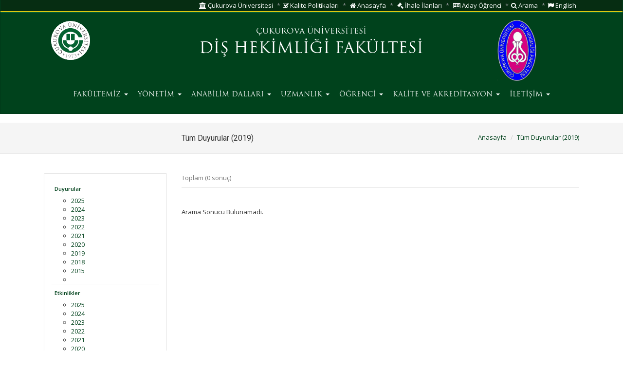

--- FILE ---
content_type: text/html; charset=UTF-8
request_url: https://dentistry.cukurova.edu.tr/posts/duyurular/2019
body_size: 3946
content:
<!DOCTYPE html>
<html lang="tr">
	<head>
		<meta charset="utf-8">
		<meta http-equiv="X-UA-Compatible" content="IE=edge">
		<meta name="viewport" content="width=device-width, initial-scale=1">
		<meta name="author" content="">
		<meta name="page" content="dentistry">
		<link rel="shortcut icon" href="/assets/ico/fav.ico">
		<meta name="keywords" content="">
		<meta name="description" content="DİŞ HEKİMLİĞİ FAKÜLTESİ">

		<title>DİŞ HEKİMLİĞİ FAKÜLTESİ</title>

		<!-- CSS Global -->
		<link rel="stylesheet" href="/build/cu_production.css?id=1b16cb14a778404425db83d035a8ed45">

		<!-- Google Fonts -->
		<link href="https://fonts.googleapis.com/css?family=Open+Sans:300,400,600,700,800&amp;subset=latin-ext" rel="stylesheet" type='text/css'>
		<link href="https://fonts.googleapis.com/css?family=Roboto:300,400,600,700,800&amp;subset=latin-ext" rel="stylesheet" type='text/css'>

				
		 
		<style nonce="BXh6DCcO7J2JDxeg5Dr7kC7PMDpRBXgc">
			@media (min-width: 768px){
				.home-services li {
					width: 16.5% !important;;
				}
			}
		</style>


															</head>

	<body class="">

		<div class="navbar navbar-default" role="navigation" style="background-color:#00421c">

  <div class="hidden-xs topbar">
   <div class="container">
     <ol class="top-nav pull-right hidden-xs">
  <li><a href="https://www.cu.edu.tr"><i class="fa fa-university"></i> Çukurova Üniversitesi </a></li>
  <li><a href="https://kaliteguvencesi.cu.edu.tr/cu/institutional/policies"><i class="fa fa-check-square-o"></i> Kalite Politikaları </a></li>
          <li>
      <a href="/">
        <i class="fa fa-home"></i> 
        Anasayfa
      </a>
    </li>
          <li>
      <a href="https://drive.google.com/drive/folders/113CFLgxtfIT5mLvY3G5g9Jv7Cbh3xCYO">
        <i class="fa fa-gavel"></i> 
        İhale İlanları
      </a>
    </li>
          <li>
      <a href="http://tercih.cu.edu.tr/">
        <i class="fa fa-id-card-o"></i> 
        Aday Öğrenci
      </a>
    </li>
              <li><a href="/search"><i class="fa fa-search"></i> Arama </a></li>
      <li><a href="/lang/en"><i class="fa fa-flag"></i> English </a></li>
      
      </ol>

   </div>
 </div>


 <div class="container">

             <div class="web-header">
       
   
       <button type="button" class="navbar-toggle" data-toggle="collapse" data-target=".navbar-collapse">
         <span class="sr-only">toggle_navigation</span>
         <span class="icon-bar"></span>
         <span class="icon-bar"></span>
         <span class="icon-bar"></span>
       </button>

               <div  class="">
          <div class="col-md-2 col-sm-2 col-xs-1 text-right">
                          <a class="navbar-brand" href="https://www.cu.edu.tr">
                            
                  <img src="/logo/logo_tr.svg" alt="" class="hidden-xs" style="width: 80px;padding-top: 15px;">
                              </a>
                          
          </div>
          <div class="col-md-8 col-sm-2 col-xs-8" style="padding-top:20px;">
                          <div class="m1" style="text-align: center;"">
                                <a href="https://www.cu.edu.tr">ÇUKUROVA ÜNİVERSİTESİ</a>
                                            </div>
                        <div class="m2" style="text-align: center;padding-top: 8px;display: grid;">
              
                
                <a href="https://dentistry.cukurova.edu.tr">DİŞ HEKİMLİĞİ FAKÜLTESİ</a>
                        </div>
          </div>       
                    <div class="col-md-2 col-sm-2 col-xs-1" style="padding-top:10px">
                        
            <a href="http://dentistry.cu.edu.tr" style="">
            <img src="/storage/settings/November2019/r5z1SLYGKwlUuDTVmtFW.jpeg" alt="" class="hidden-xs" 
               
                 style="width: 80px;"
                           >
            </a>

                      </div> 
           
        </div>
          </div>
   <br>
                     <div class="collapse navbar-collapse row box" style="width: 100%;margin-left: 0;text-align:center">
          <ul class="nav navbar-nav hidden-xs visible-sm visible-md visible-lg desktop-menu">


 
    
                        <li class="dropdown">
                                                                <a href="/cu/fakultemiz"  target="_self"  style="" 1>
                    
                                                                                                        FAKÜLTEMİZ
                                                                                            
                    <b class="caret"></b>
                </a>
                                    <ul class="dropdown-menu">
            

 
    
                        <li class="">
                                                                <a href="/cu/fakultemiz/organizasyon-semasi"  target="_self"  style="" >
                    
                                            Organizasyon Şeması
                                        
                    
                </a>
                            </li>
            
 
    
                        <li class="">
                                                                <a href="/cu/fakultemiz/misyon-vizyon"  target="_self"  style="" >
                    
                                            Misyon Vizyon
                                        
                    
                </a>
                            </li>
            
 
    
                        <li class="">
                                                                <a href="/cu/fakultemiz/tarihce"  target="_self"  style="" >
                    
                                            Tarihçe
                                        
                    
                </a>
                            </li>
            
 
    
                        <li class="">
                                                                <a href="/cu/fakultemiz/genel-isleyis"  target="_self"  style="" >
                    
                                            Genel İşleyiş
                                        
                    
                </a>
                            </li>
            
 
    
                        <li class="dropdown-submenu">
                                                                <a href="/cu/fakultemiz/Laboratuvarlar"  target="_self"  style="" >
                    
                                            Laboratuvarlar
                                        
                    
                </a>
                            </li>
            
 
    
                        <li class="">
                                                                <a href="/cu/fakultemiz/anlasmali-kurumlar"  target="_self"  style="" >
                    
                                            Anlaşmalı Kurumlar
                                        
                    
                </a>
                            </li>
            
 
    
                        <li class="dropdown-submenu">
                                                                <a href="/cu/fakultemiz/formlar"  target="_self"  style="" >
                    
                                            Formlar
                                        
                    
                </a>
                            </li>
            
 
    
                        <li class="">
                                                                <a href="/cu/fakultemiz/photo-gallery"  target="_self"  style="" >
                    
                                            Foto Galeri
                                        
                    
                </a>
                            </li>
            


            </ul>
                                </li>
            
 
    
                        <li class="dropdown">
                                                                <a href="/cu/yonetim"  target="_self"  style="" 1>
                    
                                                                                                        YÖNETİM
                                                                                            
                    <b class="caret"></b>
                </a>
                                    <ul class="dropdown-menu">
            

 
    
                        <li class="">
                                                                <a href="/cu/yonetim/fakulte-yonetimi"  target="_self"  style="" >
                    
                                            Fakülte Yönetimi
                                        
                    
                </a>
                            </li>
            
 
    
                        <li class="">
                                                                <a href="/cu/yonetim/Birim Danışma Kurulu"  target="_self"  style="" >
                    
                                            Birim Danışma Kurulu
                                        
                    
                </a>
                            </li>
            
 
    
                        <li class="">
                                                                <a href="/cu/yonetim/fakulte-kurulu"  target="_self"  style="" >
                    
                                            Fakülte Kurulu
                                        
                    
                </a>
                            </li>
            
 
    
                        <li class="">
                                                                <a href="/cu/yonetim/fakulte-yonetim-kurulu"  target="_self"  style="" >
                    
                                            Fakülte Yönetim Kurulu
                                        
                    
                </a>
                            </li>
            
 
    
                        <li class="">
                                                                <a href="https://dentistry.cu.edu.tr/storage/Y%C3%B6netim/birim%20sorumlular%C4%B1.pdf"  target="_blank"  style="" >
                    
                                            İdari Birim Sorumluları
                                        
                    
                </a>
                            </li>
            
 
    
                        <li class="">
                                                                <a href="/cu/yonetim/former-deans"  target="_self"  style="" >
                    
                                            Önceki Dekanlarımız
                                        
                    
                </a>
                            </li>
            


            </ul>
                                </li>
            
 
    
                        <li class="dropdown">
                                                                <a href="/cu/anabilim-dallari"  target="_self"  style="" 1>
                    
                                                                                                        ANABİLİM DALLARI
                                                                                            
                    <b class="caret"></b>
                </a>
                                    <ul class="dropdown-menu">
            

 
    
                        <li class="">
                                                                <a href="/cu/anabilim-dallari/dental-and-maxillofacial-surgery"  target="_self"  style="" >
                    
                                            Ağız Diş ve Çene Cerrahisi
                                        
                    
                </a>
                            </li>
            
 
    
                        <li class="">
                                                                <a href="/cu/anabilim-dallari/dental-and-maxillofacial-radiology"  target="_self"  style="" >
                    
                                            Ağız Diş ve Çene Radyolojisi
                                        
                    
                </a>
                            </li>
            
 
    
                        <li class="">
                                                                <a href="/cu/anabilim-dallari/endodonti"  target="_self"  style="" >
                    
                                            Endodonti
                                        
                    
                </a>
                            </li>
            
 
    
                        <li class="">
                                                                <a href="/cu/anabilim-dallari/restorative-dentistry"  target="_self"  style="" >
                    
                                            Restoratif Diş Tedavisi
                                        
                    
                </a>
                            </li>
            
 
    
                        <li class="">
                                                                <a href="/cu/anabilim-dallari/orthodontics"  target="_self"  style="" >
                    
                                            Ortodonti
                                        
                    
                </a>
                            </li>
            
 
    
                        <li class="">
                                                                <a href="/cu/anabilim-dallari/pedodontics-treatments-of-disabled-people-and-children-younger-than-16"  target="_self"  style="" >
                    
                                            Pedodonti (Engellilerin ve 16 yaşından küçük çocukların diş tedavileri)
                                        
                    
                </a>
                            </li>
            
 
    
                        <li class="">
                                                                <a href="/cu/anabilim-dallari/periodontology"  target="_self"  style="" >
                    
                                            Periodontoloji
                                        
                    
                </a>
                            </li>
            
 
    
                        <li class="">
                                                                <a href="/cu/anabilim-dallari/prosthetic-dentistry"  target="_self"  style="" >
                    
                                            Protetik Diş Tedavisi
                                        
                    
                </a>
                            </li>
            
 
    
                        <li class="dropdown-submenu">
                                                                <a href="/cu/anabilim-dallari/ogretim-uyesi-galeri"  target="_self"  style="" >
                    
                                            Öğretim Üyesi Galeri
                                        
                    
                </a>
                            </li>
            


            </ul>
                                </li>
            
 
    
                        <li class="dropdown">
                                                                <a href="/cu/uzmanlik"  target="_self"  style="" 1>
                    
                                                                                                        UZMANLIK
                                                                                            
                    <b class="caret"></b>
                </a>
                                    <ul class="dropdown-menu">
            

 
    
                        <li class="">
                                                                <a href="/cu/uzmanlik/dus-basvurulari"  target="_self"  style="" >
                    
                                            DUS Başvuruları
                                        
                    
                </a>
                            </li>
            
 
    
                        <li class="">
                                                                <a href="/cu/uzmanlik/dis-hekimligi-uzmanlik-belgeleri"  target="_self"  style="" >
                    
                                            Diş Hekimliği Uzmanlık Belgeleri
                                        
                    
                </a>
                            </li>
            


            </ul>
                                </li>
            
 
    
                        <li class="dropdown">
                                                                <a href="/cu/ogrenci"  target="_self"  style="" 1>
                    
                                                                                                        ÖĞRENCİ 
                                                                                            
                    <b class="caret"></b>
                </a>
                                    <ul class="dropdown-menu">
            

 
    
                        <li class="dropdown-submenu">
                                                                <a href="/cu/ogrenci/ogrenci-isleri-duyurulari"  target="_self"  style="" >
                    
                                            Öğrenci İşleri Duyuruları
                                        
                    
                </a>
                            </li>
            
 
    
                        <li class="dropdown-submenu">
                                                                <a href="/cu/ogrenci/board-of-coordinators"  target="_self"  style="" >
                    
                                            Koordinatörler Kurulu
                                        
                    
                </a>
                            </li>
            
 
    
                        <li class="">
                                                                <a href="/cu/ogrenci/yonergeler"  target="_self"  style="" >
                    
                                            Yönergeler
                                        
                    
                </a>
                            </li>
            
 
    
                        <li class="">
                                                                <a href="/cu/ogrenci/akademik-takvim"  target="_self"  style="" >
                    
                                            Akademik Takvim
                                        
                    
                </a>
                            </li>
            
 
    
                        <li class="dropdown-submenu">
                                                                <a href="/cu/ogrenci/ders-programi"  target="_self"  style="" >
                    
                                            Ders Programı
                                        
                    
                </a>
                            </li>
            
 
    
                        <li class="dropdown-submenu">
                                                                <a href="/cu/ogrenci/klinik-dersler"  target="_self"  style="" >
                    
                                            Klinik Dersler
                                        
                    
                </a>
                            </li>
            
 
    
                        <li class="dropdown-submenu">
                                                                <a href="/cu/ogrenci/exam-calendar"  target="_self"  style="" >
                    
                                            Sınav Takvimi
                                        
                    
                </a>
                            </li>
            
 
    
                        <li class="">
                                                                <a href="https://eobs.cu.edu.tr/ProgAmac_tr.aspx?ProgID=2"  target="_blank"  style="" >
                    
                                            Diş Hekimliği Fakültesi Bilgi Paketi Kataloğu
                                        
                    
                </a>
                            </li>
            
 
    
                        <li class="">
                                                                <a href="https://international.cu.edu.tr/"  target="_blank"  style="" >
                    
                                            Değişim Programları
                                        
                    
                </a>
                            </li>
            
 
    
                        <li class="">
                                                                <a href="https://dentistry.cu.edu.tr/storage/ogrenci_isleri/2024-2025/YILLARA%20G%C3%96RE%20%C3%87UKUROVA%20%C3%9CN%C4%B0VERS%C4%B0TES%C4%B0%20D%C4%B0%C5%9E%20HEK%C4%B0ML%C4%B0%C4%9E%C4%B0%20FAK%C3%9CLTES%C4%B0%20TABAN%20PUANLARI.pdf"  target="_blank"  style="" >
                    
                                            Taban ve Tavan Puanları
                                        
                    
                </a>
                            </li>
            
 
    
                        <li class="dropdown-submenu">
                                                                <a href="/cu/ogrenci/ogrenci-galeri"  target="_self"  style="" >
                    
                                            Öğrenci Galeri
                                        
                    
                </a>
                            </li>
            


            </ul>
                                </li>
            
 
    
                        <li class="dropdown">
                                                                <a href="/cu/kalite-ve-akreditasyon"  target="_self"  style="" 1>
                    
                                                                                                        KALİTE VE AKREDİTASYON
                                                                                            
                    <b class="caret"></b>
                </a>
                                    <ul class="dropdown-menu">
            

 
    
                        <li class="">
                                                                <a href="https://kaliteguvencesi.cu.edu.tr/"  target="_blank"  style="" >
                    
                                            Kalite
                                        
                    
                </a>
                            </li>
            
 
    
                        <li class="">
                                                                <a href="https://cudis.eaksystem.com/"  target="_blank"  style="" >
                    
                                            Sağlıkta Kalite
                                        
                    
                </a>
                            </li>
            
 
    
                        <li class="">
                                                                <a href="/cu/kalite-ve-akreditasyon/akreditasyon"  target="_self"  style="" >
                    
                                            Akreditasyon
                                        
                    
                </a>
                            </li>
            
 
    
                        <li class="dropdown-submenu">
                                                                <a href="/cu/kalite-ve-akreditasyon/ic-kontrol"  target="_self"  style="" >
                    
                                            İç Kontrol
                                        
                    
                </a>
                            </li>
            


            </ul>
                                </li>
            
 
    
                        <li class="dropdown">
                                                                <a href="/cu/İLETİŞİM"  target="_self"  style="" 1>
                    
                                                                                                        İLETİŞİM
                                                                                            
                    <b class="caret"></b>
                </a>
                                    <ul class="dropdown-menu">
            

 
    
                        <li class="">
                                                                <a href="/cu/İLETİŞİM/iletisim-bilgileri"  target="_self"  style="" >
                    
                                            İletişim Bilgileri
                                        
                    
                </a>
                            </li>
            
 
    
                        <li class="">
                                                                <a href="/cu/İLETİŞİM/bolum-dahili-telefon-rehberi"  target="_self"  style="" >
                    
                                            Bölüm Dahili Telefon Rehberi
                                        
                    
                </a>
                            </li>
            
 
    
                        <li class="dropdown-submenu">
                                                                <a href="/cu/İLETİŞİM/for-patients"  target="_self"  style="" >
                    
                                            Hastalar İçin
                                        
                    
                </a>
                            </li>
            
 
    
                        <li class="">
                                                                <a href="https://forms.gle/TcGMoHeW2Hw74EM67"  target="_blank"  style="" >
                    
                                            Öneri ve Şikayet (Personel)
                                        
                    
                </a>
                            </li>
            
 
    
                        <li class="">
                                                                <a href="https://forms.gle/TcGMoHeW2Hw74EM67"  target="_blank"  style="" >
                    
                                            Öneri ve Şikayet (Personel Harici)
                                        
                    
                </a>
                            </li>
            


            </ul>
                                </li>
            


    </ul>

         </div>
               </div>

 </div>

</div>
		
<!-- TOPIC HEADER
================================================== -->
<div class="topic">
  <div class="container">
    <div class="row">
            <div class="col-sm-2 col-sm-offset-3">
              <h3>Tüm Duyurular (2019)</h3>
      </div>
      <div class="col-sm-7">
        <ol class="breadcrumb pull-right hidden-xs">
          <li><a href="/">Anasayfa</a></li>
          <li class="active"><a href="#">Tüm Duyurular (2019)</a></li>                  </ol>
      </div>
    </div> <!-- / .row -->
  </div> <!-- / .container -->
</div> <!-- / .topic -->

    <!-- MAIN CONTENT
    ================================================== -->
    <div class="container icerik">
      <div class="row">
        <div class="col-md-3 hidden-xs">
          <!-- Categories -->
          <div class="panel panel-default">
            <div class="panel-body">
                <ul class="nav nav-pills nav-stacked">
                                                                                <li class="">
                        <a href="/posts/duyurular">Duyurular</a>
                            <ul>
                                                            <li class="">
                                  <a href="/posts/duyurular/2025">2025</a>
                                </li>
                                                            <li class="">
                                  <a href="/posts/duyurular/2024">2024</a>
                                </li>
                                                            <li class="">
                                  <a href="/posts/duyurular/2023">2023</a>
                                </li>
                                                            <li class="">
                                  <a href="/posts/duyurular/2022">2022</a>
                                </li>
                                                            <li class="">
                                  <a href="/posts/duyurular/2021">2021</a>
                                </li>
                                                            <li class="">
                                  <a href="/posts/duyurular/2020">2020</a>
                                </li>
                                                            <li class="">
                                  <a href="/posts/duyurular/2019">2019</a>
                                </li>
                                                            <li class="">
                                  <a href="/posts/duyurular/2018">2018</a>
                                </li>
                                                            <li class="">
                                  <a href="/posts/duyurular/2015">2015</a>
                                </li>
                                                            <li class="">
                                  <a href="/posts/duyurular/"></a>
                                </li>
                                                        </ul>
                      </li>
                                                                                                    <li class="">
                        <a href="/posts/etkinlikler">Etkinlikler</a>
                            <ul>
                                                            <li class="">
                                  <a href="/posts/etkinlikler/2025">2025</a>
                                </li>
                                                            <li class="">
                                  <a href="/posts/etkinlikler/2024">2024</a>
                                </li>
                                                            <li class="">
                                  <a href="/posts/etkinlikler/2023">2023</a>
                                </li>
                                                            <li class="">
                                  <a href="/posts/etkinlikler/2022">2022</a>
                                </li>
                                                            <li class="">
                                  <a href="/posts/etkinlikler/2021">2021</a>
                                </li>
                                                            <li class="">
                                  <a href="/posts/etkinlikler/2020">2020</a>
                                </li>
                                                        </ul>
                      </li>
                                                                                                                                                                                                                                                                                                                                                                                                                                                                <li class="">
                        <a href="/posts/linkler">LİNKLER</a>
                            <ul>
                                                            <li class="">
                                  <a href="/posts/linkler/2019">2019</a>
                                </li>
                                                            <li class="">
                                  <a href="/posts/linkler/"></a>
                                </li>
                                                        </ul>
                      </li>
                                                      </ul>
            </div>
          </div>
        </div>
        <div class="col-sm-9">
          <!-- Search filter -->
          <div class="search-results__filter">
            <div class="row">
              <div class="col-sm-6">

                <div class="text-muted">
                  Toplam (0 sonuç)
                </div>

              </div>
              <div class="col-sm-12">
              </div>
            </div>
          </div> <!-- / .search-results__filter -->

          <!-- Search results links -->
          <ul class="search-results__links">
                          <li>Arama Sonucu Bulunamadı.</li>
                      </ul> <!-- / .search-results__links -->
            <!-- Pagination -->
            <ul class="pagination">
              
            </ul>
        </div>
        <div class="col-md-3 visible-xs">
          <!-- Categories -->
          <div class="panel panel-default">
            <div class="panel-body">
                <ul class="nav nav-pills nav-stacked">
                                                  
                                          <li class="">
                        <a href="/posts/duyurular">Duyurular</a>
                            <ul>
                                                            <li class="">
                                  <a href="/posts/duyurular/2025">2025</a>
                                </li>
                                                            <li class="">
                                  <a href="/posts/duyurular/2024">2024</a>
                                </li>
                                                            <li class="">
                                  <a href="/posts/duyurular/2023">2023</a>
                                </li>
                                                            <li class="">
                                  <a href="/posts/duyurular/2022">2022</a>
                                </li>
                                                            <li class="">
                                  <a href="/posts/duyurular/2021">2021</a>
                                </li>
                                                            <li class="">
                                  <a href="/posts/duyurular/2020">2020</a>
                                </li>
                                                            <li class="">
                                  <a href="/posts/duyurular/2019">2019</a>
                                </li>
                                                            <li class="">
                                  <a href="/posts/duyurular/2018">2018</a>
                                </li>
                                                            <li class="">
                                  <a href="/posts/duyurular/2017">2017</a>
                                </li>
                                                        </ul>
                      </li>
                    
                                                  
                                          <li class="">
                        <a href="/posts/etkinlikler">Etkinlikler</a>
                            <ul>
                                                            <li class="">
                                  <a href="/posts/etkinlikler/2025">2025</a>
                                </li>
                                                            <li class="">
                                  <a href="/posts/etkinlikler/2024">2024</a>
                                </li>
                                                            <li class="">
                                  <a href="/posts/etkinlikler/2023">2023</a>
                                </li>
                                                            <li class="">
                                  <a href="/posts/etkinlikler/2022">2022</a>
                                </li>
                                                            <li class="">
                                  <a href="/posts/etkinlikler/2021">2021</a>
                                </li>
                                                            <li class="">
                                  <a href="/posts/etkinlikler/2018">2018</a>
                                </li>
                                                        </ul>
                      </li>
                    
                                                  
                    
                                                  
                    
                                                  
                    
                                                  
                    
                                                  
                    
                                                  
                    
                                                  
                                          <li class="">
                        <a href="/posts/linkler">LİNKLER</a>
                            <ul>
                                                            <li class="">
                                  <a href="/posts/linkler/2025">2025</a>
                                </li>
                                                        </ul>
                      </li>
                    
                                    </ul>
            </div>
          </div>
        </div>
      </div> <!-- / .row -->
    </div> <!-- / .container -->


		<footer class="icerik">

  <div class="footer_top">
    <div class="container">
      <div class="row">

        <div class="col-xs-12 col-sm-3">
          <div class="footer__item">
            <h5 class="footer-item__title"><span>İLETİŞİM</span></h5>
            <div class="footer-item__content">
              <p>DİŞ HEKİMLİĞİ FAKÜLTESİ <br> Adana, Türkiye</p>
                              <p>Telefon: +90 322 338 73 30</p>
                                <p>Randevu için: +90 322 911 03 93 </p>
                                <p>Fax: +90 322 338 73 31</p>
                            <p>Eposta: dhf@cu.edu.tr</p>
              
                          </div>
          </div>
        </div>
        
        <!-- Sprite Logo Bg --> 
        

        <!-- Quick Links -->
        <div class="col-xs-12 col-sm-9 pull-right hidden-xs">
          <div class="footer__item">
            <h5 class="footer-item__title text-right"><span>LİNKLER</span></h5>
            <div class="footer-item__content text-right">
              <ul class="footer__links col-md-4 pull-right">
                            <li>
            <a href="http://balcali.cu.edu.tr/" style="margin: 0 10px 0 10px;">
                Balcalı Hastanesi
                <i class="voyager-pen hidden-xs"></i>
            </a>
          </li>
                            <li>
            <a href="http://www.teknokent.cu.edu.tr/" style="margin: 0 10px 0 10px;">
                Çukurova Teknokent
                
            </a>
          </li>
            </ul>
    <ul class="footer__links col-md-4 pull-right">
                            <li>
            <a href="https://habermerkezi.cu.edu.tr/" style="margin: 0 10px 0 10px;">
                Haber Merkezi
                
            </a>
          </li>
                            <li>
            <a href="https://www.yokak.gov.tr/" style="margin: 0 10px 0 10px;">
                Yükseköğretim Kalite Kurulu
                
            </a>
          </li>
            </ul>

            </div>
          </div>
        </div>

        <div class="col-xs-12 col-sm-5 pull-right visible-xs">
          <div class="footer__item">
            <h5 class="footer-item__title"><span>LİNKLER</span></h5>
            <div class="footer-item__content">
              <ul class="footer__links col-md-4 pull-right">
                            <li>
            <a href="http://balcali.cu.edu.tr/" style="margin: 0 10px 0 10px;">
                Balcalı Hastanesi
                <i class="voyager-pen hidden-xs"></i>
            </a>
          </li>
                            <li>
            <a href="http://www.teknokent.cu.edu.tr/" style="margin: 0 10px 0 10px;">
                Çukurova Teknokent
                
            </a>
          </li>
            </ul>
    <ul class="footer__links col-md-4 pull-right">
                            <li>
            <a href="https://habermerkezi.cu.edu.tr/" style="margin: 0 10px 0 10px;">
                Haber Merkezi
                
            </a>
          </li>
                            <li>
            <a href="https://www.yokak.gov.tr/" style="margin: 0 10px 0 10px;">
                Yükseköğretim Kalite Kurulu
                
            </a>
          </li>
            </ul>

            </div>
          </div>
        </div>        

      </div>
    </div>
  </div>

  <!-- Footer Bottom -->
  <div class="footer_bottom">
    <div class="container">
      <div class="row">
        <div class="col-xs-12 col-sm-6">
          <div class="footer__copyright">
            <img src="/images/kurumsal_logo_yesil_beyaz_250_ps_tr.png" alt="" width=125 class="wb_logo"><br>
            <em>Cukurova Üniversitesi Bilgi İşlem Daire Başkanlığı</em> | Tüm Hakları saklıdır..
          </div>
        </div>
        <div class="col-xs-12 col-sm-6">
          
        </div>
      </div>
      </div>
    </div>
  </footer>

	</body>

	<script type="text/javascript" nonce="BXh6DCcO7J2JDxeg5Dr7kC7PMDpRBXgc">
		window.cu = {};
		window.cu.newsPageCount = 0;
		window.cu.activitiesPageCount = 0;
		window.cu.search = "Arama";
		window.cu.locale = "tr";
		window.cu.home_text = "Anasayfa";
		window.customElements = {};
	</script>
	
	<script src="/build/cu_production.js?id=d3081c38484863b51fffc02e89dab630"></script>

		


	
	<script type="text/javascript" nonce="BXh6DCcO7J2JDxeg5Dr7kC7PMDpRBXgc">
			$(document).ready(function() {
				$("#printpdf").click(function() {
					window.print();
				});
			});			
	</script>
	<script src="https://dentistry.cukurova.edu.tr/js/mobile-menu.js"></script> <!--03.07.2025 mobilmenu.js eklendi-->	
						
</html>


--- FILE ---
content_type: text/css
request_url: https://dentistry.cukurova.edu.tr/build/cu_production.css?id=1b16cb14a778404425db83d035a8ed45
body_size: 294265
content:
/*!
 * Bootstrap v3.3.6 (http://getbootstrap.com)
 * Copyright 2011-2015 Twitter, Inc.
 * Licensed under MIT (https://github.com/twbs/bootstrap/blob/master/LICENSE)
 *//*! normalize.css v3.0.3 | MIT License | github.com/necolas/normalize.css */html{font-family:sans-serif;-ms-text-size-adjust:100%;-webkit-text-size-adjust:100%}body{margin:0}article,aside,details,figcaption,figure,footer,header,hgroup,main,menu,nav,section,summary{display:block}audio,canvas,progress,video{display:inline-block;vertical-align:baseline}audio:not([controls]){display:none;height:0}[hidden],template{display:none}a{background-color:transparent}a:active,a:hover{outline:0}abbr[title]{border-bottom:1px dotted}b,strong{font-weight:700}dfn{font-style:italic}h1{font-size:2em;margin:.67em 0}mark{background:#ff0;color:#000}small{font-size:80%}sub,sup{font-size:75%;line-height:0;position:relative;vertical-align:baseline}sup{top:-.5em}sub{bottom:-.25em}img{border:0}svg:not(:root){overflow:hidden}figure{margin:1em 40px}hr{-webkit-box-sizing:content-box;-moz-box-sizing:content-box;box-sizing:content-box;height:0}pre{overflow:auto}code,kbd,pre,samp{font-family:monospace,monospace;font-size:1em}button,input,optgroup,select,textarea{color:inherit;font:inherit;margin:0}button{overflow:visible}button,select{text-transform:none}button,html input[type=button],input[type=reset],input[type=submit]{-webkit-appearance:button;cursor:pointer}button[disabled],html input[disabled]{cursor:default}button::-moz-focus-inner,input::-moz-focus-inner{border:0;padding:0}input{line-height:normal}input[type=checkbox],input[type=radio]{-webkit-box-sizing:border-box;-moz-box-sizing:border-box;box-sizing:border-box;padding:0}input[type=number]::-webkit-inner-spin-button,input[type=number]::-webkit-outer-spin-button{height:auto}input[type=search]{-webkit-appearance:textfield;-webkit-box-sizing:content-box;-moz-box-sizing:content-box;box-sizing:content-box}input[type=search]::-webkit-search-cancel-button,input[type=search]::-webkit-search-decoration{-webkit-appearance:none}fieldset{border:1px solid silver;margin:0 2px;padding:.35em .625em .75em}legend{border:0;padding:0}textarea{overflow:auto}optgroup{font-weight:700}table{border-collapse:collapse;border-spacing:0}td,th{padding:0}/*! Source: https://github.com/h5bp/html5-boilerplate/blob/master/src/css/main.css */@media print{*,:after,:before{background:0 0!important;color:#000!important;-webkit-box-shadow:none!important;box-shadow:none!important;text-shadow:none!important}a,a:visited{text-decoration:underline}a[href]:after{content:" (" attr(href) ")"}abbr[title]:after{content:" (" attr(title) ")"}a[href^="#"]:after,a[href^="javascript:"]:after{content:""}blockquote,pre{border:1px solid #999;page-break-inside:avoid}thead{display:table-header-group}img,tr{page-break-inside:avoid}img{max-width:100%!important}h2,h3,p{orphans:3;widows:3}h2,h3{page-break-after:avoid}.navbar{display:none}.btn>.caret,.dropup>.btn>.caret{border-top-color:#000!important}.label{border:1px solid #000}.table{border-collapse:collapse!important}.table td,.table th{background-color:#fff!important}.table-bordered td,.table-bordered th{border:1px solid #ddd!important}}@font-face{font-family:'Glyphicons Halflings';src:url(../fonts/glyphicons-halflings-regular.eot);src:url(../fonts/glyphicons-halflings-regular.eot?#iefix) format('embedded-opentype'),url(../fonts/glyphicons-halflings-regular.woff2) format('woff2'),url(../fonts/glyphicons-halflings-regular.woff) format('woff'),url(../fonts/glyphicons-halflings-regular.ttf) format('truetype'),url(../fonts/glyphicons-halflings-regular.svg#glyphicons_halflingsregular) format('svg')}.glyphicon{position:relative;top:1px;display:inline-block;font-family:'Glyphicons Halflings';font-style:normal;font-weight:400;line-height:1;-webkit-font-smoothing:antialiased;-moz-osx-font-smoothing:grayscale}.glyphicon-asterisk:before{content:"\002a"}.glyphicon-plus:before{content:"\002b"}.glyphicon-eur:before,.glyphicon-euro:before{content:"\20ac"}.glyphicon-minus:before{content:"\2212"}.glyphicon-cloud:before{content:"\2601"}.glyphicon-envelope:before{content:"\2709"}.glyphicon-pencil:before{content:"\270f"}.glyphicon-glass:before{content:"\e001"}.glyphicon-music:before{content:"\e002"}.glyphicon-search:before{content:"\e003"}.glyphicon-heart:before{content:"\e005"}.glyphicon-star:before{content:"\e006"}.glyphicon-star-empty:before{content:"\e007"}.glyphicon-user:before{content:"\e008"}.glyphicon-film:before{content:"\e009"}.glyphicon-th-large:before{content:"\e010"}.glyphicon-th:before{content:"\e011"}.glyphicon-th-list:before{content:"\e012"}.glyphicon-ok:before{content:"\e013"}.glyphicon-remove:before{content:"\e014"}.glyphicon-zoom-in:before{content:"\e015"}.glyphicon-zoom-out:before{content:"\e016"}.glyphicon-off:before{content:"\e017"}.glyphicon-signal:before{content:"\e018"}.glyphicon-cog:before{content:"\e019"}.glyphicon-trash:before{content:"\e020"}.glyphicon-home:before{content:"\e021"}.glyphicon-file:before{content:"\e022"}.glyphicon-time:before{content:"\e023"}.glyphicon-road:before{content:"\e024"}.glyphicon-download-alt:before{content:"\e025"}.glyphicon-download:before{content:"\e026"}.glyphicon-upload:before{content:"\e027"}.glyphicon-inbox:before{content:"\e028"}.glyphicon-play-circle:before{content:"\e029"}.glyphicon-repeat:before{content:"\e030"}.glyphicon-refresh:before{content:"\e031"}.glyphicon-list-alt:before{content:"\e032"}.glyphicon-lock:before{content:"\e033"}.glyphicon-flag:before{content:"\e034"}.glyphicon-headphones:before{content:"\e035"}.glyphicon-volume-off:before{content:"\e036"}.glyphicon-volume-down:before{content:"\e037"}.glyphicon-volume-up:before{content:"\e038"}.glyphicon-qrcode:before{content:"\e039"}.glyphicon-barcode:before{content:"\e040"}.glyphicon-tag:before{content:"\e041"}.glyphicon-tags:before{content:"\e042"}.glyphicon-book:before{content:"\e043"}.glyphicon-bookmark:before{content:"\e044"}.glyphicon-print:before{content:"\e045"}.glyphicon-camera:before{content:"\e046"}.glyphicon-font:before{content:"\e047"}.glyphicon-bold:before{content:"\e048"}.glyphicon-italic:before{content:"\e049"}.glyphicon-text-height:before{content:"\e050"}.glyphicon-text-width:before{content:"\e051"}.glyphicon-align-left:before{content:"\e052"}.glyphicon-align-center:before{content:"\e053"}.glyphicon-align-right:before{content:"\e054"}.glyphicon-align-justify:before{content:"\e055"}.glyphicon-list:before{content:"\e056"}.glyphicon-indent-left:before{content:"\e057"}.glyphicon-indent-right:before{content:"\e058"}.glyphicon-facetime-video:before{content:"\e059"}.glyphicon-picture:before{content:"\e060"}.glyphicon-map-marker:before{content:"\e062"}.glyphicon-adjust:before{content:"\e063"}.glyphicon-tint:before{content:"\e064"}.glyphicon-edit:before{content:"\e065"}.glyphicon-share:before{content:"\e066"}.glyphicon-check:before{content:"\e067"}.glyphicon-move:before{content:"\e068"}.glyphicon-step-backward:before{content:"\e069"}.glyphicon-fast-backward:before{content:"\e070"}.glyphicon-backward:before{content:"\e071"}.glyphicon-play:before{content:"\e072"}.glyphicon-pause:before{content:"\e073"}.glyphicon-stop:before{content:"\e074"}.glyphicon-forward:before{content:"\e075"}.glyphicon-fast-forward:before{content:"\e076"}.glyphicon-step-forward:before{content:"\e077"}.glyphicon-eject:before{content:"\e078"}.glyphicon-chevron-left:before{content:"\e079"}.glyphicon-chevron-right:before{content:"\e080"}.glyphicon-plus-sign:before{content:"\e081"}.glyphicon-minus-sign:before{content:"\e082"}.glyphicon-remove-sign:before{content:"\e083"}.glyphicon-ok-sign:before{content:"\e084"}.glyphicon-question-sign:before{content:"\e085"}.glyphicon-info-sign:before{content:"\e086"}.glyphicon-screenshot:before{content:"\e087"}.glyphicon-remove-circle:before{content:"\e088"}.glyphicon-ok-circle:before{content:"\e089"}.glyphicon-ban-circle:before{content:"\e090"}.glyphicon-arrow-left:before{content:"\e091"}.glyphicon-arrow-right:before{content:"\e092"}.glyphicon-arrow-up:before{content:"\e093"}.glyphicon-arrow-down:before{content:"\e094"}.glyphicon-share-alt:before{content:"\e095"}.glyphicon-resize-full:before{content:"\e096"}.glyphicon-resize-small:before{content:"\e097"}.glyphicon-exclamation-sign:before{content:"\e101"}.glyphicon-gift:before{content:"\e102"}.glyphicon-leaf:before{content:"\e103"}.glyphicon-fire:before{content:"\e104"}.glyphicon-eye-open:before{content:"\e105"}.glyphicon-eye-close:before{content:"\e106"}.glyphicon-warning-sign:before{content:"\e107"}.glyphicon-plane:before{content:"\e108"}.glyphicon-calendar:before{content:"\e109"}.glyphicon-random:before{content:"\e110"}.glyphicon-comment:before{content:"\e111"}.glyphicon-magnet:before{content:"\e112"}.glyphicon-chevron-up:before{content:"\e113"}.glyphicon-chevron-down:before{content:"\e114"}.glyphicon-retweet:before{content:"\e115"}.glyphicon-shopping-cart:before{content:"\e116"}.glyphicon-folder-close:before{content:"\e117"}.glyphicon-folder-open:before{content:"\e118"}.glyphicon-resize-vertical:before{content:"\e119"}.glyphicon-resize-horizontal:before{content:"\e120"}.glyphicon-hdd:before{content:"\e121"}.glyphicon-bullhorn:before{content:"\e122"}.glyphicon-bell:before{content:"\e123"}.glyphicon-certificate:before{content:"\e124"}.glyphicon-thumbs-up:before{content:"\e125"}.glyphicon-thumbs-down:before{content:"\e126"}.glyphicon-hand-right:before{content:"\e127"}.glyphicon-hand-left:before{content:"\e128"}.glyphicon-hand-up:before{content:"\e129"}.glyphicon-hand-down:before{content:"\e130"}.glyphicon-circle-arrow-right:before{content:"\e131"}.glyphicon-circle-arrow-left:before{content:"\e132"}.glyphicon-circle-arrow-up:before{content:"\e133"}.glyphicon-circle-arrow-down:before{content:"\e134"}.glyphicon-globe:before{content:"\e135"}.glyphicon-wrench:before{content:"\e136"}.glyphicon-tasks:before{content:"\e137"}.glyphicon-filter:before{content:"\e138"}.glyphicon-briefcase:before{content:"\e139"}.glyphicon-fullscreen:before{content:"\e140"}.glyphicon-dashboard:before{content:"\e141"}.glyphicon-paperclip:before{content:"\e142"}.glyphicon-heart-empty:before{content:"\e143"}.glyphicon-link:before{content:"\e144"}.glyphicon-phone:before{content:"\e145"}.glyphicon-pushpin:before{content:"\e146"}.glyphicon-usd:before{content:"\e148"}.glyphicon-gbp:before{content:"\e149"}.glyphicon-sort:before{content:"\e150"}.glyphicon-sort-by-alphabet:before{content:"\e151"}.glyphicon-sort-by-alphabet-alt:before{content:"\e152"}.glyphicon-sort-by-order:before{content:"\e153"}.glyphicon-sort-by-order-alt:before{content:"\e154"}.glyphicon-sort-by-attributes:before{content:"\e155"}.glyphicon-sort-by-attributes-alt:before{content:"\e156"}.glyphicon-unchecked:before{content:"\e157"}.glyphicon-expand:before{content:"\e158"}.glyphicon-collapse-down:before{content:"\e159"}.glyphicon-collapse-up:before{content:"\e160"}.glyphicon-log-in:before{content:"\e161"}.glyphicon-flash:before{content:"\e162"}.glyphicon-log-out:before{content:"\e163"}.glyphicon-new-window:before{content:"\e164"}.glyphicon-record:before{content:"\e165"}.glyphicon-save:before{content:"\e166"}.glyphicon-open:before{content:"\e167"}.glyphicon-saved:before{content:"\e168"}.glyphicon-import:before{content:"\e169"}.glyphicon-export:before{content:"\e170"}.glyphicon-send:before{content:"\e171"}.glyphicon-floppy-disk:before{content:"\e172"}.glyphicon-floppy-saved:before{content:"\e173"}.glyphicon-floppy-remove:before{content:"\e174"}.glyphicon-floppy-save:before{content:"\e175"}.glyphicon-floppy-open:before{content:"\e176"}.glyphicon-credit-card:before{content:"\e177"}.glyphicon-transfer:before{content:"\e178"}.glyphicon-cutlery:before{content:"\e179"}.glyphicon-header:before{content:"\e180"}.glyphicon-compressed:before{content:"\e181"}.glyphicon-earphone:before{content:"\e182"}.glyphicon-phone-alt:before{content:"\e183"}.glyphicon-tower:before{content:"\e184"}.glyphicon-stats:before{content:"\e185"}.glyphicon-sd-video:before{content:"\e186"}.glyphicon-hd-video:before{content:"\e187"}.glyphicon-subtitles:before{content:"\e188"}.glyphicon-sound-stereo:before{content:"\e189"}.glyphicon-sound-dolby:before{content:"\e190"}.glyphicon-sound-5-1:before{content:"\e191"}.glyphicon-sound-6-1:before{content:"\e192"}.glyphicon-sound-7-1:before{content:"\e193"}.glyphicon-copyright-mark:before{content:"\e194"}.glyphicon-registration-mark:before{content:"\e195"}.glyphicon-cloud-download:before{content:"\e197"}.glyphicon-cloud-upload:before{content:"\e198"}.glyphicon-tree-conifer:before{content:"\e199"}.glyphicon-tree-deciduous:before{content:"\e200"}.glyphicon-cd:before{content:"\e201"}.glyphicon-save-file:before{content:"\e202"}.glyphicon-open-file:before{content:"\e203"}.glyphicon-level-up:before{content:"\e204"}.glyphicon-copy:before{content:"\e205"}.glyphicon-paste:before{content:"\e206"}.glyphicon-alert:before{content:"\e209"}.glyphicon-equalizer:before{content:"\e210"}.glyphicon-king:before{content:"\e211"}.glyphicon-queen:before{content:"\e212"}.glyphicon-pawn:before{content:"\e213"}.glyphicon-bishop:before{content:"\e214"}.glyphicon-knight:before{content:"\e215"}.glyphicon-baby-formula:before{content:"\e216"}.glyphicon-tent:before{content:"\26fa"}.glyphicon-blackboard:before{content:"\e218"}.glyphicon-bed:before{content:"\e219"}.glyphicon-apple:before{content:"\f8ff"}.glyphicon-erase:before{content:"\e221"}.glyphicon-hourglass:before{content:"\231b"}.glyphicon-lamp:before{content:"\e223"}.glyphicon-duplicate:before{content:"\e224"}.glyphicon-piggy-bank:before{content:"\e225"}.glyphicon-scissors:before{content:"\e226"}.glyphicon-bitcoin:before{content:"\e227"}.glyphicon-btc:before{content:"\e227"}.glyphicon-xbt:before{content:"\e227"}.glyphicon-yen:before{content:"\00a5"}.glyphicon-jpy:before{content:"\00a5"}.glyphicon-ruble:before{content:"\20bd"}.glyphicon-rub:before{content:"\20bd"}.glyphicon-scale:before{content:"\e230"}.glyphicon-ice-lolly:before{content:"\e231"}.glyphicon-ice-lolly-tasted:before{content:"\e232"}.glyphicon-education:before{content:"\e233"}.glyphicon-option-horizontal:before{content:"\e234"}.glyphicon-option-vertical:before{content:"\e235"}.glyphicon-menu-hamburger:before{content:"\e236"}.glyphicon-modal-window:before{content:"\e237"}.glyphicon-oil:before{content:"\e238"}.glyphicon-grain:before{content:"\e239"}.glyphicon-sunglasses:before{content:"\e240"}.glyphicon-text-size:before{content:"\e241"}.glyphicon-text-color:before{content:"\e242"}.glyphicon-text-background:before{content:"\e243"}.glyphicon-object-align-top:before{content:"\e244"}.glyphicon-object-align-bottom:before{content:"\e245"}.glyphicon-object-align-horizontal:before{content:"\e246"}.glyphicon-object-align-left:before{content:"\e247"}.glyphicon-object-align-vertical:before{content:"\e248"}.glyphicon-object-align-right:before{content:"\e249"}.glyphicon-triangle-right:before{content:"\e250"}.glyphicon-triangle-left:before{content:"\e251"}.glyphicon-triangle-bottom:before{content:"\e252"}.glyphicon-triangle-top:before{content:"\e253"}.glyphicon-console:before{content:"\e254"}.glyphicon-superscript:before{content:"\e255"}.glyphicon-subscript:before{content:"\e256"}.glyphicon-menu-left:before{content:"\e257"}.glyphicon-menu-right:before{content:"\e258"}.glyphicon-menu-down:before{content:"\e259"}.glyphicon-menu-up:before{content:"\e260"}*{-webkit-box-sizing:border-box;-moz-box-sizing:border-box;box-sizing:border-box}:after,:before{-webkit-box-sizing:border-box;-moz-box-sizing:border-box;box-sizing:border-box}html{font-size:10px;-webkit-tap-highlight-color:transparent}body{font-family:'Open Sans',sans-serif;font-size:13px;line-height:1.42857143;color:#333;background-color:#fff}button,input,select,textarea{font-family:inherit;font-size:inherit;line-height:inherit}a{color:#2babcf;text-decoration:none}a:focus,a:hover{color:#2babcf;text-decoration:underline}a:focus{outline:thin dotted;outline:5px auto -webkit-focus-ring-color;outline-offset:-2px}figure{margin:0}img{vertical-align:middle}.carousel-inner>.item>a>img,.carousel-inner>.item>img,.img-responsive,.thumbnail a>img,.thumbnail>img{display:block;max-width:100%;height:auto}.img-rounded{border-radius:6px}.img-thumbnail{padding:4px;line-height:1.42857143;background-color:#fff;border:1px solid #ddd;border-radius:2px;-webkit-transition:all .2s ease-in-out;-o-transition:all .2s ease-in-out;transition:all .2s ease-in-out;display:inline-block;max-width:100%;height:auto}.img-circle{border-radius:50%}hr{margin-top:18px;margin-bottom:18px;border:0;border-top:1px solid #eee}.sr-only{position:absolute;width:1px;height:1px;margin:-1px;padding:0;overflow:hidden;clip:rect(0,0,0,0);border:0}.sr-only-focusable:active,.sr-only-focusable:focus{position:static;width:auto;height:auto;margin:0;overflow:visible;clip:auto}[role=button]{cursor:pointer}.h1,.h2,.h3,.h4,.h5,.h6,h1,h2,h3,h4,h5,h6{font-family:inherit;font-weight:500;line-height:1.1;color:inherit}.h1 .small,.h1 small,.h2 .small,.h2 small,.h3 .small,.h3 small,.h4 .small,.h4 small,.h5 .small,.h5 small,.h6 .small,.h6 small,h1 .small,h1 small,h2 .small,h2 small,h3 .small,h3 small,h4 .small,h4 small,h5 .small,h5 small,h6 .small,h6 small{font-weight:400;line-height:1;color:#777}.h1,.h2,.h3,h1,h2,h3{margin-top:18px;margin-bottom:9px}.h1 .small,.h1 small,.h2 .small,.h2 small,.h3 .small,.h3 small,h1 .small,h1 small,h2 .small,h2 small,h3 .small,h3 small{font-size:65%}.h4,.h5,.h6,h4,h5,h6{margin-top:9px;margin-bottom:9px}.h4 .small,.h4 small,.h5 .small,.h5 small,.h6 .small,.h6 small,h4 .small,h4 small,h5 .small,h5 small,h6 .small,h6 small{font-size:75%}.h1,h1{font-size:33px}.h2,h2{font-size:27px}.h3,h3{font-size:23px}.h4,h4{font-size:17px}.h5,h5{font-size:13px}.h6,h6{font-size:12px}p{margin:0 0 9px}.lead{margin-bottom:18px;font-size:14px;font-weight:300;line-height:1.4}@media (min-width:768px){.lead{font-size:19.5px}}.small,small{font-size:92%}.mark,mark{background-color:#fcf8e3;padding:.2em}.text-left{text-align:left}.text-right{text-align:right}.text-center{text-align:center}.text-justify{text-align:justify}.text-nowrap{white-space:nowrap}.text-lowercase{text-transform:lowercase}.text-uppercase{text-transform:uppercase}.text-capitalize{text-transform:capitalize}.text-muted{color:#777}.text-primary{color:#005f1e}a.text-primary:focus,a.text-primary:hover{color:#005f1e}.text-success{color:#3c763d}a.text-success:focus,a.text-success:hover{color:#2b542c}.text-info{color:#31708f}a.text-info:focus,a.text-info:hover{color:#245269}.text-warning{color:#8a6d3b}a.text-warning:focus,a.text-warning:hover{color:#66512c}.text-danger{color:#a94442}a.text-danger:focus,a.text-danger:hover{color:#843534}.bg-primary{color:#fff;background-color:#005f1e}a.bg-primary:focus,a.bg-primary:hover{background-color:#005f1e}.bg-success{background-color:#dff0d8}a.bg-success:focus,a.bg-success:hover{background-color:#c1e2b3}.bg-info{background-color:#d9edf7}a.bg-info:focus,a.bg-info:hover{background-color:#afd9ee}.bg-warning{background-color:#fcf8e3}a.bg-warning:focus,a.bg-warning:hover{background-color:#f7ecb5}.bg-danger{background-color:#f2dede}a.bg-danger:focus,a.bg-danger:hover{background-color:#e4b9b9}.page-header{padding-bottom:8px;margin:36px 0 18px;border-bottom:1px solid #eee}ol,ul{margin-top:0;margin-bottom:9px}ol ol,ol ul,ul ol,ul ul{margin-bottom:0}.list-unstyled{padding-left:0;list-style:none}.list-inline{padding-left:0;list-style:none;margin-left:-5px}.list-inline>li{display:inline-block;padding-left:5px;padding-right:5px}dl{margin-top:0;margin-bottom:18px}dd,dt{line-height:1.42857143}dt{font-weight:700}dd{margin-left:0}@media (min-width:768px){.dl-horizontal dt{float:left;width:160px;clear:left;text-align:right;overflow:hidden;text-overflow:ellipsis;white-space:nowrap}.dl-horizontal dd{margin-left:180px}}abbr[data-original-title],abbr[title]{cursor:help;border-bottom:1px dotted #777}.initialism{font-size:90%;text-transform:uppercase}blockquote{padding:9px 18px;margin:0 0 18px;font-size:16.25px;border-left:5px solid #eee}blockquote ol:last-child,blockquote p:last-child,blockquote ul:last-child{margin-bottom:0}blockquote .small,blockquote footer,blockquote small{display:block;font-size:80%;line-height:1.42857143;color:#777}blockquote .small:before,blockquote footer:before,blockquote small:before{content:'\2014 \00A0'}.blockquote-reverse,blockquote.pull-right{padding-right:15px;padding-left:0;border-right:5px solid #eee;border-left:0;text-align:right}.blockquote-reverse .small:before,.blockquote-reverse footer:before,.blockquote-reverse small:before,blockquote.pull-right .small:before,blockquote.pull-right footer:before,blockquote.pull-right small:before{content:''}.blockquote-reverse .small:after,.blockquote-reverse footer:after,.blockquote-reverse small:after,blockquote.pull-right .small:after,blockquote.pull-right footer:after,blockquote.pull-right small:after{content:'\00A0 \2014'}address{margin-bottom:18px;font-style:normal;line-height:1.42857143}code,kbd,pre,samp{font-family:Menlo,Monaco,Consolas,"Courier New",monospace}code{padding:2px 4px;font-size:90%;color:#c7254e;background-color:#f9f2f4;border-radius:2px}kbd{padding:2px 4px;font-size:90%;color:#fff;background-color:#333;border-radius:3px;-webkit-box-shadow:inset 0 -1px 0 rgba(0,0,0,.25);box-shadow:inset 0 -1px 0 rgba(0,0,0,.25)}kbd kbd{padding:0;font-size:100%;font-weight:700;-webkit-box-shadow:none;box-shadow:none}pre{display:block;padding:8.5px;margin:0 0 9px;font-size:12px;line-height:1.42857143;word-break:break-all;word-wrap:break-word;color:#333;background-color:#f5f5f5;border:1px solid #ccc;border-radius:2px}pre code{padding:0;font-size:inherit;color:inherit;white-space:pre-wrap;background-color:transparent;border-radius:0}.pre-scrollable{max-height:340px;overflow-y:scroll}.container{margin-right:auto;margin-left:auto;padding-left:15px;padding-right:15px}@media (min-width:768px){.container{width:750px}}@media (min-width:992px){.container{width:970px}}@media (min-width:1200px){.container{width:1130px}}.container-fluid{margin-right:auto;margin-left:auto;padding-left:15px;padding-right:15px}.row{margin-left:-15px;margin-right:-15px}.col-lg-1,.col-lg-10,.col-lg-11,.col-lg-12,.col-lg-2,.col-lg-3,.col-lg-4,.col-lg-5,.col-lg-6,.col-lg-7,.col-lg-8,.col-lg-9,.col-md-1,.col-md-10,.col-md-11,.col-md-12,.col-md-2,.col-md-3,.col-md-4,.col-md-5,.col-md-6,.col-md-7,.col-md-8,.col-md-9,.col-sm-1,.col-sm-10,.col-sm-11,.col-sm-12,.col-sm-2,.col-sm-3,.col-sm-4,.col-sm-5,.col-sm-6,.col-sm-7,.col-sm-8,.col-sm-9,.col-xs-1,.col-xs-10,.col-xs-11,.col-xs-12,.col-xs-2,.col-xs-3,.col-xs-4,.col-xs-5,.col-xs-6,.col-xs-7,.col-xs-8,.col-xs-9{position:relative;min-height:1px;padding-left:15px;padding-right:15px}.col-xs-1,.col-xs-10,.col-xs-11,.col-xs-12,.col-xs-2,.col-xs-3,.col-xs-4,.col-xs-5,.col-xs-6,.col-xs-7,.col-xs-8,.col-xs-9{float:left}.col-xs-12{width:100%}.col-xs-11{width:91.66666667%}.col-xs-10{width:83.33333333%}.col-xs-9{width:75%}.col-xs-8{width:66.66666667%}.col-xs-7{width:58.33333333%}.col-xs-6{width:50%}.col-xs-5{width:41.66666667%}.col-xs-4{width:33.33333333%}.col-xs-3{width:25%}.col-xs-2{width:16.66666667%}.col-xs-1{width:8.33333333%}.col-xs-pull-12{right:100%}.col-xs-pull-11{right:91.66666667%}.col-xs-pull-10{right:83.33333333%}.col-xs-pull-9{right:75%}.col-xs-pull-8{right:66.66666667%}.col-xs-pull-7{right:58.33333333%}.col-xs-pull-6{right:50%}.col-xs-pull-5{right:41.66666667%}.col-xs-pull-4{right:33.33333333%}.col-xs-pull-3{right:25%}.col-xs-pull-2{right:16.66666667%}.col-xs-pull-1{right:8.33333333%}.col-xs-pull-0{right:auto}.col-xs-push-12{left:100%}.col-xs-push-11{left:91.66666667%}.col-xs-push-10{left:83.33333333%}.col-xs-push-9{left:75%}.col-xs-push-8{left:66.66666667%}.col-xs-push-7{left:58.33333333%}.col-xs-push-6{left:50%}.col-xs-push-5{left:41.66666667%}.col-xs-push-4{left:33.33333333%}.col-xs-push-3{left:25%}.col-xs-push-2{left:16.66666667%}.col-xs-push-1{left:8.33333333%}.col-xs-push-0{left:auto}.col-xs-offset-12{margin-left:100%}.col-xs-offset-11{margin-left:91.66666667%}.col-xs-offset-10{margin-left:83.33333333%}.col-xs-offset-9{margin-left:75%}.col-xs-offset-8{margin-left:66.66666667%}.col-xs-offset-7{margin-left:58.33333333%}.col-xs-offset-6{margin-left:50%}.col-xs-offset-5{margin-left:41.66666667%}.col-xs-offset-4{margin-left:33.33333333%}.col-xs-offset-3{margin-left:25%}.col-xs-offset-2{margin-left:16.66666667%}.col-xs-offset-1{margin-left:8.33333333%}.col-xs-offset-0{margin-left:0}@media (min-width:768px){.col-sm-1,.col-sm-10,.col-sm-11,.col-sm-12,.col-sm-2,.col-sm-3,.col-sm-4,.col-sm-5,.col-sm-6,.col-sm-7,.col-sm-8,.col-sm-9{float:left}.col-sm-12{width:100%}.col-sm-11{width:91.66666667%}.col-sm-10{width:83.33333333%}.col-sm-9{width:75%}.col-sm-8{width:66.66666667%}.col-sm-7{width:58.33333333%}.col-sm-6{width:50%}.col-sm-5{width:41.66666667%}.col-sm-4{width:33.33333333%}.col-sm-3{width:25%}.col-sm-2{width:16.66666667%}.col-sm-1{width:8.33333333%}.col-sm-pull-12{right:100%}.col-sm-pull-11{right:91.66666667%}.col-sm-pull-10{right:83.33333333%}.col-sm-pull-9{right:75%}.col-sm-pull-8{right:66.66666667%}.col-sm-pull-7{right:58.33333333%}.col-sm-pull-6{right:50%}.col-sm-pull-5{right:41.66666667%}.col-sm-pull-4{right:33.33333333%}.col-sm-pull-3{right:25%}.col-sm-pull-2{right:16.66666667%}.col-sm-pull-1{right:8.33333333%}.col-sm-pull-0{right:auto}.col-sm-push-12{left:100%}.col-sm-push-11{left:91.66666667%}.col-sm-push-10{left:83.33333333%}.col-sm-push-9{left:75%}.col-sm-push-8{left:66.66666667%}.col-sm-push-7{left:58.33333333%}.col-sm-push-6{left:50%}.col-sm-push-5{left:41.66666667%}.col-sm-push-4{left:33.33333333%}.col-sm-push-3{left:25%}.col-sm-push-2{left:16.66666667%}.col-sm-push-1{left:8.33333333%}.col-sm-push-0{left:auto}.col-sm-offset-12{margin-left:100%}.col-sm-offset-11{margin-left:91.66666667%}.col-sm-offset-10{margin-left:83.33333333%}.col-sm-offset-9{margin-left:75%}.col-sm-offset-8{margin-left:66.66666667%}.col-sm-offset-7{margin-left:58.33333333%}.col-sm-offset-6{margin-left:50%}.col-sm-offset-5{margin-left:41.66666667%}.col-sm-offset-4{margin-left:33.33333333%}.col-sm-offset-3{margin-left:25%}.col-sm-offset-2{margin-left:16.66666667%}.col-sm-offset-1{margin-left:8.33333333%}.col-sm-offset-0{margin-left:0}}@media (min-width:992px){.col-md-1,.col-md-10,.col-md-11,.col-md-12,.col-md-2,.col-md-3,.col-md-4,.col-md-5,.col-md-6,.col-md-7,.col-md-8,.col-md-9{float:left}.col-md-12{width:100%}.col-md-11{width:91.66666667%}.col-md-10{width:83.33333333%}.col-md-9{width:75%}.col-md-8{width:66.66666667%}.col-md-7{width:58.33333333%}.col-md-6{width:50%}.col-md-5{width:41.66666667%}.col-md-4{width:33.33333333%}.col-md-3{width:25%}.col-md-2{width:16.66666667%}.col-md-1{width:8.33333333%}.col-md-pull-12{right:100%}.col-md-pull-11{right:91.66666667%}.col-md-pull-10{right:83.33333333%}.col-md-pull-9{right:75%}.col-md-pull-8{right:66.66666667%}.col-md-pull-7{right:58.33333333%}.col-md-pull-6{right:50%}.col-md-pull-5{right:41.66666667%}.col-md-pull-4{right:33.33333333%}.col-md-pull-3{right:25%}.col-md-pull-2{right:16.66666667%}.col-md-pull-1{right:8.33333333%}.col-md-pull-0{right:auto}.col-md-push-12{left:100%}.col-md-push-11{left:91.66666667%}.col-md-push-10{left:83.33333333%}.col-md-push-9{left:75%}.col-md-push-8{left:66.66666667%}.col-md-push-7{left:58.33333333%}.col-md-push-6{left:50%}.col-md-push-5{left:41.66666667%}.col-md-push-4{left:33.33333333%}.col-md-push-3{left:25%}.col-md-push-2{left:16.66666667%}.col-md-push-1{left:8.33333333%}.col-md-push-0{left:auto}.col-md-offset-12{margin-left:100%}.col-md-offset-11{margin-left:91.66666667%}.col-md-offset-10{margin-left:83.33333333%}.col-md-offset-9{margin-left:75%}.col-md-offset-8{margin-left:66.66666667%}.col-md-offset-7{margin-left:58.33333333%}.col-md-offset-6{margin-left:50%}.col-md-offset-5{margin-left:41.66666667%}.col-md-offset-4{margin-left:33.33333333%}.col-md-offset-3{margin-left:25%}.col-md-offset-2{margin-left:16.66666667%}.col-md-offset-1{margin-left:8.33333333%}.col-md-offset-0{margin-left:0}}@media (min-width:1200px){.col-lg-1,.col-lg-10,.col-lg-11,.col-lg-12,.col-lg-2,.col-lg-3,.col-lg-4,.col-lg-5,.col-lg-6,.col-lg-7,.col-lg-8,.col-lg-9{float:left}.col-lg-12{width:100%}.col-lg-11{width:91.66666667%}.col-lg-10{width:83.33333333%}.col-lg-9{width:75%}.col-lg-8{width:66.66666667%}.col-lg-7{width:58.33333333%}.col-lg-6{width:50%}.col-lg-5{width:41.66666667%}.col-lg-4{width:33.33333333%}.col-lg-3{width:25%}.col-lg-2{width:16.66666667%}.col-lg-1{width:8.33333333%}.col-lg-pull-12{right:100%}.col-lg-pull-11{right:91.66666667%}.col-lg-pull-10{right:83.33333333%}.col-lg-pull-9{right:75%}.col-lg-pull-8{right:66.66666667%}.col-lg-pull-7{right:58.33333333%}.col-lg-pull-6{right:50%}.col-lg-pull-5{right:41.66666667%}.col-lg-pull-4{right:33.33333333%}.col-lg-pull-3{right:25%}.col-lg-pull-2{right:16.66666667%}.col-lg-pull-1{right:8.33333333%}.col-lg-pull-0{right:auto}.col-lg-push-12{left:100%}.col-lg-push-11{left:91.66666667%}.col-lg-push-10{left:83.33333333%}.col-lg-push-9{left:75%}.col-lg-push-8{left:66.66666667%}.col-lg-push-7{left:58.33333333%}.col-lg-push-6{left:50%}.col-lg-push-5{left:41.66666667%}.col-lg-push-4{left:33.33333333%}.col-lg-push-3{left:25%}.col-lg-push-2{left:16.66666667%}.col-lg-push-1{left:8.33333333%}.col-lg-push-0{left:auto}.col-lg-offset-12{margin-left:100%}.col-lg-offset-11{margin-left:91.66666667%}.col-lg-offset-10{margin-left:83.33333333%}.col-lg-offset-9{margin-left:75%}.col-lg-offset-8{margin-left:66.66666667%}.col-lg-offset-7{margin-left:58.33333333%}.col-lg-offset-6{margin-left:50%}.col-lg-offset-5{margin-left:41.66666667%}.col-lg-offset-4{margin-left:33.33333333%}.col-lg-offset-3{margin-left:25%}.col-lg-offset-2{margin-left:16.66666667%}.col-lg-offset-1{margin-left:8.33333333%}.col-lg-offset-0{margin-left:0}}table{background-color:transparent}caption{padding-top:8px;padding-bottom:8px;color:#777;text-align:left}th{text-align:left}.table{width:100%;max-width:100%;margin-bottom:18px}.table>tbody>tr>td,.table>tbody>tr>th,.table>tfoot>tr>td,.table>tfoot>tr>th,.table>thead>tr>td,.table>thead>tr>th{padding:8px;line-height:1.42857143;vertical-align:top;border-top:1px solid #e6e6e6}.table>thead>tr>th{vertical-align:bottom;border-bottom:2px solid #e6e6e6}.table>caption+thead>tr:first-child>td,.table>caption+thead>tr:first-child>th,.table>colgroup+thead>tr:first-child>td,.table>colgroup+thead>tr:first-child>th,.table>thead:first-child>tr:first-child>td,.table>thead:first-child>tr:first-child>th{border-top:0}.table>tbody+tbody{border-top:2px solid #e6e6e6}.table .table{background-color:#fff}.table-condensed>tbody>tr>td,.table-condensed>tbody>tr>th,.table-condensed>tfoot>tr>td,.table-condensed>tfoot>tr>th,.table-condensed>thead>tr>td,.table-condensed>thead>tr>th{padding:5px}.table-bordered{border:1px solid #e6e6e6}.table-bordered>tbody>tr>td,.table-bordered>tbody>tr>th,.table-bordered>tfoot>tr>td,.table-bordered>tfoot>tr>th,.table-bordered>thead>tr>td,.table-bordered>thead>tr>th{border:1px solid #e6e6e6}.table-bordered>thead>tr>td,.table-bordered>thead>tr>th{border-bottom-width:2px}.table-striped>tbody>tr:nth-of-type(odd){background-color:#f9f9f9}.table-hover>tbody>tr:hover{background-color:#f5f5f5}table col[class*=col-]{position:static;float:none;display:table-column}table td[class*=col-],table th[class*=col-]{position:static;float:none;display:table-cell}.table>tbody>tr.active>td,.table>tbody>tr.active>th,.table>tbody>tr>td.active,.table>tbody>tr>th.active,.table>tfoot>tr.active>td,.table>tfoot>tr.active>th,.table>tfoot>tr>td.active,.table>tfoot>tr>th.active,.table>thead>tr.active>td,.table>thead>tr.active>th,.table>thead>tr>td.active,.table>thead>tr>th.active{background-color:#f5f5f5}.table-hover>tbody>tr.active:hover>td,.table-hover>tbody>tr.active:hover>th,.table-hover>tbody>tr:hover>.active,.table-hover>tbody>tr>td.active:hover,.table-hover>tbody>tr>th.active:hover{background-color:#e8e8e8}.table>tbody>tr.success>td,.table>tbody>tr.success>th,.table>tbody>tr>td.success,.table>tbody>tr>th.success,.table>tfoot>tr.success>td,.table>tfoot>tr.success>th,.table>tfoot>tr>td.success,.table>tfoot>tr>th.success,.table>thead>tr.success>td,.table>thead>tr.success>th,.table>thead>tr>td.success,.table>thead>tr>th.success{background-color:#dff0d8}.table-hover>tbody>tr.success:hover>td,.table-hover>tbody>tr.success:hover>th,.table-hover>tbody>tr:hover>.success,.table-hover>tbody>tr>td.success:hover,.table-hover>tbody>tr>th.success:hover{background-color:#d0e9c6}.table>tbody>tr.info>td,.table>tbody>tr.info>th,.table>tbody>tr>td.info,.table>tbody>tr>th.info,.table>tfoot>tr.info>td,.table>tfoot>tr.info>th,.table>tfoot>tr>td.info,.table>tfoot>tr>th.info,.table>thead>tr.info>td,.table>thead>tr.info>th,.table>thead>tr>td.info,.table>thead>tr>th.info{background-color:#d9edf7}.table-hover>tbody>tr.info:hover>td,.table-hover>tbody>tr.info:hover>th,.table-hover>tbody>tr:hover>.info,.table-hover>tbody>tr>td.info:hover,.table-hover>tbody>tr>th.info:hover{background-color:#c4e3f3}.table>tbody>tr.warning>td,.table>tbody>tr.warning>th,.table>tbody>tr>td.warning,.table>tbody>tr>th.warning,.table>tfoot>tr.warning>td,.table>tfoot>tr.warning>th,.table>tfoot>tr>td.warning,.table>tfoot>tr>th.warning,.table>thead>tr.warning>td,.table>thead>tr.warning>th,.table>thead>tr>td.warning,.table>thead>tr>th.warning{background-color:#fcf8e3}.table-hover>tbody>tr.warning:hover>td,.table-hover>tbody>tr.warning:hover>th,.table-hover>tbody>tr:hover>.warning,.table-hover>tbody>tr>td.warning:hover,.table-hover>tbody>tr>th.warning:hover{background-color:#faf2cc}.table>tbody>tr.danger>td,.table>tbody>tr.danger>th,.table>tbody>tr>td.danger,.table>tbody>tr>th.danger,.table>tfoot>tr.danger>td,.table>tfoot>tr.danger>th,.table>tfoot>tr>td.danger,.table>tfoot>tr>th.danger,.table>thead>tr.danger>td,.table>thead>tr.danger>th,.table>thead>tr>td.danger,.table>thead>tr>th.danger{background-color:#f2dede}.table-hover>tbody>tr.danger:hover>td,.table-hover>tbody>tr.danger:hover>th,.table-hover>tbody>tr:hover>.danger,.table-hover>tbody>tr>td.danger:hover,.table-hover>tbody>tr>th.danger:hover{background-color:#ebcccc}.table-responsive{overflow-x:auto;min-height:.01%}@media screen and (max-width:767px){.table-responsive{width:100%;margin-bottom:13.5px;overflow-y:hidden;-ms-overflow-style:-ms-autohiding-scrollbar;border:1px solid #e6e6e6}.table-responsive>.table{margin-bottom:0}.table-responsive>.table>tbody>tr>td,.table-responsive>.table>tbody>tr>th,.table-responsive>.table>tfoot>tr>td,.table-responsive>.table>tfoot>tr>th,.table-responsive>.table>thead>tr>td,.table-responsive>.table>thead>tr>th{white-space:nowrap}.table-responsive>.table-bordered{border:0}.table-responsive>.table-bordered>tbody>tr>td:first-child,.table-responsive>.table-bordered>tbody>tr>th:first-child,.table-responsive>.table-bordered>tfoot>tr>td:first-child,.table-responsive>.table-bordered>tfoot>tr>th:first-child,.table-responsive>.table-bordered>thead>tr>td:first-child,.table-responsive>.table-bordered>thead>tr>th:first-child{border-left:0}.table-responsive>.table-bordered>tbody>tr>td:last-child,.table-responsive>.table-bordered>tbody>tr>th:last-child,.table-responsive>.table-bordered>tfoot>tr>td:last-child,.table-responsive>.table-bordered>tfoot>tr>th:last-child,.table-responsive>.table-bordered>thead>tr>td:last-child,.table-responsive>.table-bordered>thead>tr>th:last-child{border-right:0}.table-responsive>.table-bordered>tbody>tr:last-child>td,.table-responsive>.table-bordered>tbody>tr:last-child>th,.table-responsive>.table-bordered>tfoot>tr:last-child>td,.table-responsive>.table-bordered>tfoot>tr:last-child>th{border-bottom:0}}fieldset{padding:0;margin:0;border:0;min-width:0}legend{display:block;width:100%;padding:0;margin-bottom:18px;font-size:19.5px;line-height:inherit;color:#333;border:0;border-bottom:1px solid #e5e5e5}label{display:inline-block;max-width:100%;margin-bottom:5px;font-weight:700}input[type=search]{-webkit-box-sizing:border-box;-moz-box-sizing:border-box;box-sizing:border-box}input[type=checkbox],input[type=radio]{margin:4px 0 0;line-height:normal}input[type=file]{display:block}input[type=range]{display:block;width:100%}select[multiple],select[size]{height:auto}input[type=checkbox]:focus,input[type=file]:focus,input[type=radio]:focus{outline:thin dotted;outline:5px auto -webkit-focus-ring-color;outline-offset:-2px}output{display:block;padding-top:7px;font-size:13px;line-height:1.42857143;color:#555}.form-control{display:block;width:100%;height:32px;padding:6px 12px;font-size:13px;line-height:1.42857143;color:#555;background-color:#fff;background-image:none;border:1px solid rgba(0,0,0,.1);border-radius:2px;-webkit-box-shadow:inset 0 1px 1px rgba(0,0,0,.075);box-shadow:inset 0 1px 1px rgba(0,0,0,.075);-webkit-transition:border-color ease-in-out .15s,-webkit-box-shadow ease-in-out .15s;-o-transition:border-color ease-in-out .15s,box-shadow ease-in-out .15s;transition:border-color ease-in-out .15s,box-shadow ease-in-out .15s}.form-control:focus{border-color:rgba(0,0,0,.15);outline:0;-webkit-box-shadow:inset 0 1px 1px rgba(0,0,0,.075),0 0 8px rgba(0,0,0,.6);box-shadow:inset 0 1px 1px rgba(0,0,0,.075),0 0 8px rgba(0,0,0,.6)}.form-control::-moz-placeholder{color:#999;opacity:1}.form-control:-ms-input-placeholder{color:#999}.form-control::-webkit-input-placeholder{color:#999}.form-control::-ms-expand{border:0;background-color:transparent}.form-control[disabled],.form-control[readonly],fieldset[disabled] .form-control{background-color:#eee;opacity:1}.form-control[disabled],fieldset[disabled] .form-control{cursor:not-allowed}textarea.form-control{height:auto}input[type=search]{-webkit-appearance:none}@media screen and (-webkit-min-device-pixel-ratio:0){input[type=date].form-control,input[type=datetime-local].form-control,input[type=month].form-control,input[type=time].form-control{line-height:32px}.input-group-sm input[type=date],.input-group-sm input[type=datetime-local],.input-group-sm input[type=month],.input-group-sm input[type=time],input[type=date].input-sm,input[type=datetime-local].input-sm,input[type=month].input-sm,input[type=time].input-sm{line-height:30px}.input-group-lg input[type=date],.input-group-lg input[type=datetime-local],.input-group-lg input[type=month],.input-group-lg input[type=time],input[type=date].input-lg,input[type=datetime-local].input-lg,input[type=month].input-lg,input[type=time].input-lg{line-height:45px}}.form-group{margin-bottom:15px}.checkbox,.radio{position:relative;display:block;margin-top:10px;margin-bottom:10px}.checkbox label,.radio label{min-height:18px;padding-left:20px;margin-bottom:0;font-weight:400;cursor:pointer}.checkbox input[type=checkbox],.checkbox-inline input[type=checkbox],.radio input[type=radio],.radio-inline input[type=radio]{position:absolute;margin-left:-20px}.checkbox+.checkbox,.radio+.radio{margin-top:-5px}.checkbox-inline,.radio-inline{position:relative;display:inline-block;padding-left:20px;margin-bottom:0;vertical-align:middle;font-weight:400;cursor:pointer}.checkbox-inline+.checkbox-inline,.radio-inline+.radio-inline{margin-top:0;margin-left:10px}fieldset[disabled] input[type=checkbox],fieldset[disabled] input[type=radio],input[type=checkbox].disabled,input[type=checkbox][disabled],input[type=radio].disabled,input[type=radio][disabled]{cursor:not-allowed}.checkbox-inline.disabled,.radio-inline.disabled,fieldset[disabled] .checkbox-inline,fieldset[disabled] .radio-inline{cursor:not-allowed}.checkbox.disabled label,.radio.disabled label,fieldset[disabled] .checkbox label,fieldset[disabled] .radio label{cursor:not-allowed}.form-control-static{padding-top:7px;padding-bottom:7px;margin-bottom:0;min-height:31px}.form-control-static.input-lg,.form-control-static.input-sm{padding-left:0;padding-right:0}.input-sm{height:30px;padding:5px 10px;font-size:12px;line-height:1.5;border-radius:3px}select.input-sm{height:30px;line-height:30px}select[multiple].input-sm,textarea.input-sm{height:auto}.form-group-sm .form-control{height:30px;padding:5px 10px;font-size:12px;line-height:1.5;border-radius:3px}.form-group-sm select.form-control{height:30px;line-height:30px}.form-group-sm select[multiple].form-control,.form-group-sm textarea.form-control{height:auto}.form-group-sm .form-control-static{height:30px;min-height:30px;padding:6px 10px;font-size:12px;line-height:1.5}.input-lg{height:45px;padding:10px 16px;font-size:17px;line-height:1.3333333;border-radius:6px}select.input-lg{height:45px;line-height:45px}select[multiple].input-lg,textarea.input-lg{height:auto}.form-group-lg .form-control{height:45px;padding:10px 16px;font-size:17px;line-height:1.3333333;border-radius:6px}.form-group-lg select.form-control{height:45px;line-height:45px}.form-group-lg select[multiple].form-control,.form-group-lg textarea.form-control{height:auto}.form-group-lg .form-control-static{height:45px;min-height:35px;padding:11px 16px;font-size:17px;line-height:1.3333333}.has-feedback{position:relative}.has-feedback .form-control{padding-right:40px}.form-control-feedback{position:absolute;top:0;right:0;z-index:2;display:block;width:32px;height:32px;line-height:32px;text-align:center;pointer-events:none}.form-group-lg .form-control+.form-control-feedback,.input-group-lg+.form-control-feedback,.input-lg+.form-control-feedback{width:45px;height:45px;line-height:45px}.form-group-sm .form-control+.form-control-feedback,.input-group-sm+.form-control-feedback,.input-sm+.form-control-feedback{width:30px;height:30px;line-height:30px}.has-success .checkbox,.has-success .checkbox-inline,.has-success .control-label,.has-success .help-block,.has-success .radio,.has-success .radio-inline,.has-success.checkbox label,.has-success.checkbox-inline label,.has-success.radio label,.has-success.radio-inline label{color:#3c763d}.has-success .form-control{border-color:#3c763d;-webkit-box-shadow:inset 0 1px 1px rgba(0,0,0,.075);box-shadow:inset 0 1px 1px rgba(0,0,0,.075)}.has-success .form-control:focus{border-color:#2b542c;-webkit-box-shadow:inset 0 1px 1px rgba(0,0,0,.075),0 0 6px #67b168;box-shadow:inset 0 1px 1px rgba(0,0,0,.075),0 0 6px #67b168}.has-success .input-group-addon{color:#3c763d;border-color:#3c763d;background-color:#dff0d8}.has-success .form-control-feedback{color:#3c763d}.has-warning .checkbox,.has-warning .checkbox-inline,.has-warning .control-label,.has-warning .help-block,.has-warning .radio,.has-warning .radio-inline,.has-warning.checkbox label,.has-warning.checkbox-inline label,.has-warning.radio label,.has-warning.radio-inline label{color:#8a6d3b}.has-warning .form-control{border-color:#8a6d3b;-webkit-box-shadow:inset 0 1px 1px rgba(0,0,0,.075);box-shadow:inset 0 1px 1px rgba(0,0,0,.075)}.has-warning .form-control:focus{border-color:#66512c;-webkit-box-shadow:inset 0 1px 1px rgba(0,0,0,.075),0 0 6px #c0a16b;box-shadow:inset 0 1px 1px rgba(0,0,0,.075),0 0 6px #c0a16b}.has-warning .input-group-addon{color:#8a6d3b;border-color:#8a6d3b;background-color:#fcf8e3}.has-warning .form-control-feedback{color:#8a6d3b}.has-error .checkbox,.has-error .checkbox-inline,.has-error .control-label,.has-error .help-block,.has-error .radio,.has-error .radio-inline,.has-error.checkbox label,.has-error.checkbox-inline label,.has-error.radio label,.has-error.radio-inline label{color:#a94442}.has-error .form-control{border-color:#a94442;-webkit-box-shadow:inset 0 1px 1px rgba(0,0,0,.075);box-shadow:inset 0 1px 1px rgba(0,0,0,.075)}.has-error .form-control:focus{border-color:#843534;-webkit-box-shadow:inset 0 1px 1px rgba(0,0,0,.075),0 0 6px #ce8483;box-shadow:inset 0 1px 1px rgba(0,0,0,.075),0 0 6px #ce8483}.has-error .input-group-addon{color:#a94442;border-color:#a94442;background-color:#f2dede}.has-error .form-control-feedback{color:#a94442}.has-feedback label~.form-control-feedback{top:23px}.has-feedback label.sr-only~.form-control-feedback{top:0}.help-block{display:block;margin-top:5px;margin-bottom:10px;color:#737373}@media (min-width:768px){.form-inline .form-group{display:inline-block;margin-bottom:0;vertical-align:middle}.form-inline .form-control{display:inline-block;width:auto;vertical-align:middle}.form-inline .form-control-static{display:inline-block}.form-inline .input-group{display:inline-table;vertical-align:middle}.form-inline .input-group .form-control,.form-inline .input-group .input-group-addon,.form-inline .input-group .input-group-btn{width:auto}.form-inline .input-group>.form-control{width:100%}.form-inline .control-label{margin-bottom:0;vertical-align:middle}.form-inline .checkbox,.form-inline .radio{display:inline-block;margin-top:0;margin-bottom:0;vertical-align:middle}.form-inline .checkbox label,.form-inline .radio label{padding-left:0}.form-inline .checkbox input[type=checkbox],.form-inline .radio input[type=radio]{position:relative;margin-left:0}.form-inline .has-feedback .form-control-feedback{top:0}}.form-horizontal .checkbox,.form-horizontal .checkbox-inline,.form-horizontal .radio,.form-horizontal .radio-inline{margin-top:0;margin-bottom:0;padding-top:7px}.form-horizontal .checkbox,.form-horizontal .radio{min-height:25px}.form-horizontal .form-group{margin-left:-15px;margin-right:-15px}@media (min-width:768px){.form-horizontal .control-label{text-align:right;margin-bottom:0;padding-top:7px}}.form-horizontal .has-feedback .form-control-feedback{right:15px}@media (min-width:768px){.form-horizontal .form-group-lg .control-label{padding-top:11px;font-size:17px}}@media (min-width:768px){.form-horizontal .form-group-sm .control-label{padding-top:6px;font-size:12px}}.btn{display:inline-block;margin-bottom:0;font-weight:400;text-align:center;vertical-align:middle;-ms-touch-action:manipulation;touch-action:manipulation;cursor:pointer;background-image:none;border:1px solid transparent;white-space:nowrap;padding:6px 12px;font-size:13px;line-height:1.42857143;border-radius:2px;-webkit-user-select:none;-moz-user-select:none;-ms-user-select:none;user-select:none}.btn.active.focus,.btn.active:focus,.btn.focus,.btn:active.focus,.btn:active:focus,.btn:focus{outline:thin dotted;outline:5px auto -webkit-focus-ring-color;outline-offset:-2px}.btn.focus,.btn:focus,.btn:hover{color:#333;text-decoration:none}.btn.active,.btn:active{outline:0;background-image:none;-webkit-box-shadow:inset 0 3px 5px rgba(0,0,0,.125);box-shadow:inset 0 3px 5px rgba(0,0,0,.125)}.btn.disabled,.btn[disabled],fieldset[disabled] .btn{cursor:not-allowed;opacity:.65;-webkit-box-shadow:none;box-shadow:none}a.btn.disabled,fieldset[disabled] a.btn{pointer-events:none}.btn-default{color:#333;background-color:#fff;border-color:#ccc}.btn-default.focus,.btn-default:focus{color:#333;background-color:#e6e6e6;border-color:#8c8c8c}.btn-default:hover{color:#333;background-color:#e6e6e6;border-color:#adadad}.btn-default.active,.btn-default:active,.open>.dropdown-toggle.btn-default{color:#333;background-color:#e6e6e6;border-color:#adadad}.btn-default.active.focus,.btn-default.active:focus,.btn-default.active:hover,.btn-default:active.focus,.btn-default:active:focus,.btn-default:active:hover,.open>.dropdown-toggle.btn-default.focus,.open>.dropdown-toggle.btn-default:focus,.open>.dropdown-toggle.btn-default:hover{color:#333;background-color:#d4d4d4;border-color:#8c8c8c}.btn-default.active,.btn-default:active,.open>.dropdown-toggle.btn-default{background-image:none}.btn-default.disabled.focus,.btn-default.disabled:focus,.btn-default.disabled:hover,.btn-default[disabled].focus,.btn-default[disabled]:focus,.btn-default[disabled]:hover,fieldset[disabled] .btn-default.focus,fieldset[disabled] .btn-default:focus,fieldset[disabled] .btn-default:hover{background-color:#fff;border-color:#ccc}.btn-default .badge{color:#fff;background-color:#333}.btn-primary{color:#fff;background-color:#005f1e;border-color:#eb2733}.btn-primary.focus,.btn-primary:focus{color:#fff;background-color:#005f1e;border-color:#860c14}.btn-primary:hover{color:#fff;background-color:#005f1e;border-color:#c2121d}.btn-primary.active,.btn-primary:active,.open>.dropdown-toggle.btn-primary{color:#fff;background-color:#005f1e;border-color:#c2121d}.btn-primary.active.focus,.btn-primary.active:focus,.btn-primary.active:hover,.btn-primary:active.focus,.btn-primary:active:focus,.btn-primary:active:hover,.open>.dropdown-toggle.btn-primary.focus,.open>.dropdown-toggle.btn-primary:focus,.open>.dropdown-toggle.btn-primary:hover{color:#fff;background-color:#c2121d;border-color:#860c14}.btn-primary.active,.btn-primary:active,.open>.dropdown-toggle.btn-primary{background-image:none}.btn-primary.disabled.focus,.btn-primary.disabled:focus,.btn-primary.disabled:hover,.btn-primary[disabled].focus,.btn-primary[disabled]:focus,.btn-primary[disabled]:hover,fieldset[disabled] .btn-primary.focus,fieldset[disabled] .btn-primary:focus,fieldset[disabled] .btn-primary:hover{background-color:#005f1e;border-color:#eb2733}.btn-primary .badge{color:#005f1e;background-color:#fff}.btn-success{color:#fff;background-color:#5cb85c;border-color:#4cae4c}.btn-success.focus,.btn-success:focus{color:#fff;background-color:#449d44;border-color:#255625}.btn-success:hover{color:#fff;background-color:#449d44;border-color:#398439}.btn-success.active,.btn-success:active,.open>.dropdown-toggle.btn-success{color:#fff;background-color:#449d44;border-color:#398439}.btn-success.active.focus,.btn-success.active:focus,.btn-success.active:hover,.btn-success:active.focus,.btn-success:active:focus,.btn-success:active:hover,.open>.dropdown-toggle.btn-success.focus,.open>.dropdown-toggle.btn-success:focus,.open>.dropdown-toggle.btn-success:hover{color:#fff;background-color:#398439;border-color:#255625}.btn-success.active,.btn-success:active,.open>.dropdown-toggle.btn-success{background-image:none}.btn-success.disabled.focus,.btn-success.disabled:focus,.btn-success.disabled:hover,.btn-success[disabled].focus,.btn-success[disabled]:focus,.btn-success[disabled]:hover,fieldset[disabled] .btn-success.focus,fieldset[disabled] .btn-success:focus,fieldset[disabled] .btn-success:hover{background-color:#5cb85c;border-color:#4cae4c}.btn-success .badge{color:#5cb85c;background-color:#fff}.btn-info{color:#fff;background-color:#5bc0de;border-color:#46b8da}.btn-info.focus,.btn-info:focus{color:#fff;background-color:#31b0d5;border-color:#1b6d85}.btn-info:hover{color:#fff;background-color:#31b0d5;border-color:#269abc}.btn-info.active,.btn-info:active,.open>.dropdown-toggle.btn-info{color:#fff;background-color:#31b0d5;border-color:#269abc}.btn-info.active.focus,.btn-info.active:focus,.btn-info.active:hover,.btn-info:active.focus,.btn-info:active:focus,.btn-info:active:hover,.open>.dropdown-toggle.btn-info.focus,.open>.dropdown-toggle.btn-info:focus,.open>.dropdown-toggle.btn-info:hover{color:#fff;background-color:#269abc;border-color:#1b6d85}.btn-info.active,.btn-info:active,.open>.dropdown-toggle.btn-info{background-image:none}.btn-info.disabled.focus,.btn-info.disabled:focus,.btn-info.disabled:hover,.btn-info[disabled].focus,.btn-info[disabled]:focus,.btn-info[disabled]:hover,fieldset[disabled] .btn-info.focus,fieldset[disabled] .btn-info:focus,fieldset[disabled] .btn-info:hover{background-color:#5bc0de;border-color:#46b8da}.btn-info .badge{color:#5bc0de;background-color:#fff}.btn-warning{color:#fff;background-color:#f0ad4e;border-color:#eea236}.btn-warning.focus,.btn-warning:focus{color:#fff;background-color:#ec971f;border-color:#985f0d}.btn-warning:hover{color:#fff;background-color:#ec971f;border-color:#d58512}.btn-warning.active,.btn-warning:active,.open>.dropdown-toggle.btn-warning{color:#fff;background-color:#ec971f;border-color:#d58512}.btn-warning.active.focus,.btn-warning.active:focus,.btn-warning.active:hover,.btn-warning:active.focus,.btn-warning:active:focus,.btn-warning:active:hover,.open>.dropdown-toggle.btn-warning.focus,.open>.dropdown-toggle.btn-warning:focus,.open>.dropdown-toggle.btn-warning:hover{color:#fff;background-color:#d58512;border-color:#985f0d}.btn-warning.active,.btn-warning:active,.open>.dropdown-toggle.btn-warning{background-image:none}.btn-warning.disabled.focus,.btn-warning.disabled:focus,.btn-warning.disabled:hover,.btn-warning[disabled].focus,.btn-warning[disabled]:focus,.btn-warning[disabled]:hover,fieldset[disabled] .btn-warning.focus,fieldset[disabled] .btn-warning:focus,fieldset[disabled] .btn-warning:hover{background-color:#f0ad4e;border-color:#eea236}.btn-warning .badge{color:#f0ad4e;background-color:#fff}.btn-danger{color:#fff;background-color:#d9534f;border-color:#d43f3a}.btn-danger.focus,.btn-danger:focus{color:#fff;background-color:#c9302c;border-color:#761c19}.btn-danger:hover{color:#fff;background-color:#c9302c;border-color:#ac2925}.btn-danger.active,.btn-danger:active,.open>.dropdown-toggle.btn-danger{color:#fff;background-color:#c9302c;border-color:#ac2925}.btn-danger.active.focus,.btn-danger.active:focus,.btn-danger.active:hover,.btn-danger:active.focus,.btn-danger:active:focus,.btn-danger:active:hover,.open>.dropdown-toggle.btn-danger.focus,.open>.dropdown-toggle.btn-danger:focus,.open>.dropdown-toggle.btn-danger:hover{color:#fff;background-color:#ac2925;border-color:#761c19}.btn-danger.active,.btn-danger:active,.open>.dropdown-toggle.btn-danger{background-image:none}.btn-danger.disabled.focus,.btn-danger.disabled:focus,.btn-danger.disabled:hover,.btn-danger[disabled].focus,.btn-danger[disabled]:focus,.btn-danger[disabled]:hover,fieldset[disabled] .btn-danger.focus,fieldset[disabled] .btn-danger:focus,fieldset[disabled] .btn-danger:hover{background-color:#d9534f;border-color:#d43f3a}.btn-danger .badge{color:#d9534f;background-color:#fff}.btn-link{color:#2babcf;font-weight:400;border-radius:0}.btn-link,.btn-link.active,.btn-link:active,.btn-link[disabled],fieldset[disabled] .btn-link{background-color:transparent;-webkit-box-shadow:none;box-shadow:none}.btn-link,.btn-link:active,.btn-link:focus,.btn-link:hover{border-color:transparent}.btn-link:focus,.btn-link:hover{color:#2babcf;text-decoration:underline;background-color:transparent}.btn-link[disabled]:focus,.btn-link[disabled]:hover,fieldset[disabled] .btn-link:focus,fieldset[disabled] .btn-link:hover{color:#777;text-decoration:none}.btn-group-lg>.btn,.btn-lg{padding:10px 16px;font-size:17px;line-height:1.3333333;border-radius:6px}.btn-group-sm>.btn,.btn-sm{padding:5px 10px;font-size:12px;line-height:1.5;border-radius:3px}.btn-group-xs>.btn,.btn-xs{padding:1px 5px;font-size:12px;line-height:1.5;border-radius:3px}.btn-block{display:block;width:100%}.btn-block+.btn-block{margin-top:5px}input[type=button].btn-block,input[type=reset].btn-block,input[type=submit].btn-block{width:100%}.fade{opacity:0;-webkit-transition:opacity .15s linear;-o-transition:opacity .15s linear;transition:opacity .15s linear}.fade.in{opacity:1}.collapse{display:none}.collapse.in{display:block}tr.collapse.in{display:table-row}tbody.collapse.in{display:table-row-group}.collapsing{position:relative;height:0;overflow:hidden;-webkit-transition-property:height,visibility;-o-transition-property:height,visibility;transition-property:height,visibility;-webkit-transition-duration:.35s;-o-transition-duration:.35s;transition-duration:.35s;-webkit-transition-timing-function:ease;-o-transition-timing-function:ease;transition-timing-function:ease}.caret{display:inline-block;width:0;height:0;margin-left:2px;vertical-align:middle;border-top:4px dashed;border-right:4px solid transparent;border-left:4px solid transparent}.dropdown,.dropup{position:relative}.dropdown-toggle:focus{outline:0}.dropdown-menu{position:absolute;top:100%;left:0;z-index:1000;display:none;float:left;min-width:160px;padding:5px 0;margin:2px 0 0;list-style:none;font-size:13px;text-align:left;background-color:#fff;border:1px solid #ccc;border:1px solid rgba(0,0,0,.1);border-radius:2px;-webkit-box-shadow:0 6px 12px rgba(0,0,0,.175);box-shadow:0 6px 12px rgba(0,0,0,.175);-webkit-background-clip:padding-box;background-clip:padding-box}.dropdown-menu.pull-right{right:0;left:auto}.dropdown-menu .divider{height:1px;margin:8px 0;overflow:hidden;background-color:#e5e5e5}.dropdown-menu>li>a{display:block;padding:3px 20px;clear:both;font-weight:400;line-height:1.42857143;color:#858585;white-space:nowrap}.dropdown-menu>li>a:focus,.dropdown-menu>li>a:hover{text-decoration:none;color:#333;background-color:rgba(0,0,0,.02)}.dropdown-menu>.active>a,.dropdown-menu>.active>a:focus,.dropdown-menu>.active>a:hover{color:#333;text-decoration:none;outline:0;background-color:rgba(0,0,0,.02)}.dropdown-menu>.disabled>a,.dropdown-menu>.disabled>a:focus,.dropdown-menu>.disabled>a:hover{color:#777}.dropdown-menu>.disabled>a:focus,.dropdown-menu>.disabled>a:hover{text-decoration:none;background-color:transparent;background-image:none;cursor:not-allowed}.open>.dropdown-menu{display:block}.open>a{outline:0}.dropdown-menu-right{left:auto;right:0}.dropdown-menu-left{left:0;right:auto}.dropdown-header{display:block;padding:3px 20px;font-size:12px;line-height:1.42857143;color:#777;white-space:nowrap}.dropdown-backdrop{position:fixed;left:0;right:0;bottom:0;top:0;z-index:990}.pull-right>.dropdown-menu{right:0;left:auto}.dropup .caret,.navbar-fixed-bottom .dropdown .caret{border-top:0;border-bottom:4px dashed;content:""}.dropup .dropdown-menu,.navbar-fixed-bottom .dropdown .dropdown-menu{top:auto;bottom:100%;margin-bottom:2px}@media (min-width:768px){.navbar-right .dropdown-menu{left:auto;right:0}.navbar-right .dropdown-menu-left{left:0;right:auto}}.btn-group,.btn-group-vertical{position:relative;display:inline-block;vertical-align:middle}.btn-group-vertical>.btn,.btn-group>.btn{position:relative;float:left}.btn-group-vertical>.btn.active,.btn-group-vertical>.btn:active,.btn-group-vertical>.btn:focus,.btn-group-vertical>.btn:hover,.btn-group>.btn.active,.btn-group>.btn:active,.btn-group>.btn:focus,.btn-group>.btn:hover{z-index:2}.btn-group .btn+.btn,.btn-group .btn+.btn-group,.btn-group .btn-group+.btn,.btn-group .btn-group+.btn-group{margin-left:-1px}.btn-toolbar{margin-left:-5px}.btn-toolbar .btn,.btn-toolbar .btn-group,.btn-toolbar .input-group{float:left}.btn-toolbar>.btn,.btn-toolbar>.btn-group,.btn-toolbar>.input-group{margin-left:5px}.btn-group>.btn:not(:first-child):not(:last-child):not(.dropdown-toggle){border-radius:0}.btn-group>.btn:first-child{margin-left:0}.btn-group>.btn:first-child:not(:last-child):not(.dropdown-toggle){border-bottom-right-radius:0;border-top-right-radius:0}.btn-group>.btn:last-child:not(:first-child),.btn-group>.dropdown-toggle:not(:first-child){border-bottom-left-radius:0;border-top-left-radius:0}.btn-group>.btn-group{float:left}.btn-group>.btn-group:not(:first-child):not(:last-child)>.btn{border-radius:0}.btn-group>.btn-group:first-child:not(:last-child)>.btn:last-child,.btn-group>.btn-group:first-child:not(:last-child)>.dropdown-toggle{border-bottom-right-radius:0;border-top-right-radius:0}.btn-group>.btn-group:last-child:not(:first-child)>.btn:first-child{border-bottom-left-radius:0;border-top-left-radius:0}.btn-group .dropdown-toggle:active,.btn-group.open .dropdown-toggle{outline:0}.btn-group>.btn+.dropdown-toggle{padding-left:8px;padding-right:8px}.btn-group>.btn-lg+.dropdown-toggle{padding-left:12px;padding-right:12px}.btn-group.open .dropdown-toggle{-webkit-box-shadow:inset 0 3px 5px rgba(0,0,0,.125);box-shadow:inset 0 3px 5px rgba(0,0,0,.125)}.btn-group.open .dropdown-toggle.btn-link{-webkit-box-shadow:none;box-shadow:none}.btn .caret{margin-left:0}.btn-lg .caret{border-width:5px 5px 0;border-bottom-width:0}.dropup .btn-lg .caret{border-width:0 5px 5px}.btn-group-vertical>.btn,.btn-group-vertical>.btn-group,.btn-group-vertical>.btn-group>.btn{display:block;float:none;width:100%;max-width:100%}.btn-group-vertical>.btn-group>.btn{float:none}.btn-group-vertical>.btn+.btn,.btn-group-vertical>.btn+.btn-group,.btn-group-vertical>.btn-group+.btn,.btn-group-vertical>.btn-group+.btn-group{margin-top:-1px;margin-left:0}.btn-group-vertical>.btn:not(:first-child):not(:last-child){border-radius:0}.btn-group-vertical>.btn:first-child:not(:last-child){border-top-right-radius:2px;border-top-left-radius:2px;border-bottom-right-radius:0;border-bottom-left-radius:0}.btn-group-vertical>.btn:last-child:not(:first-child){border-top-right-radius:0;border-top-left-radius:0;border-bottom-right-radius:2px;border-bottom-left-radius:2px}.btn-group-vertical>.btn-group:not(:first-child):not(:last-child)>.btn{border-radius:0}.btn-group-vertical>.btn-group:first-child:not(:last-child)>.btn:last-child,.btn-group-vertical>.btn-group:first-child:not(:last-child)>.dropdown-toggle{border-bottom-right-radius:0;border-bottom-left-radius:0}.btn-group-vertical>.btn-group:last-child:not(:first-child)>.btn:first-child{border-top-right-radius:0;border-top-left-radius:0}.btn-group-justified{display:table;width:100%;table-layout:fixed;border-collapse:separate}.btn-group-justified>.btn,.btn-group-justified>.btn-group{float:none;display:table-cell;width:1%}.btn-group-justified>.btn-group .btn{width:100%}.btn-group-justified>.btn-group .dropdown-menu{left:auto}[data-toggle=buttons]>.btn input[type=checkbox],[data-toggle=buttons]>.btn input[type=radio],[data-toggle=buttons]>.btn-group>.btn input[type=checkbox],[data-toggle=buttons]>.btn-group>.btn input[type=radio]{position:absolute;clip:rect(0,0,0,0);pointer-events:none}.input-group{position:relative;display:table;border-collapse:separate}.input-group[class*=col-]{float:none;padding-left:0;padding-right:0}.input-group .form-control{position:relative;z-index:2;float:left;width:100%;margin-bottom:0}.input-group .form-control:focus{z-index:3}.input-group-lg>.form-control,.input-group-lg>.input-group-addon,.input-group-lg>.input-group-btn>.btn{height:45px;padding:10px 16px;font-size:17px;line-height:1.3333333;border-radius:6px}select.input-group-lg>.form-control,select.input-group-lg>.input-group-addon,select.input-group-lg>.input-group-btn>.btn{height:45px;line-height:45px}select[multiple].input-group-lg>.form-control,select[multiple].input-group-lg>.input-group-addon,select[multiple].input-group-lg>.input-group-btn>.btn,textarea.input-group-lg>.form-control,textarea.input-group-lg>.input-group-addon,textarea.input-group-lg>.input-group-btn>.btn{height:auto}.input-group-sm>.form-control,.input-group-sm>.input-group-addon,.input-group-sm>.input-group-btn>.btn{height:30px;padding:5px 10px;font-size:12px;line-height:1.5;border-radius:3px}select.input-group-sm>.form-control,select.input-group-sm>.input-group-addon,select.input-group-sm>.input-group-btn>.btn{height:30px;line-height:30px}select[multiple].input-group-sm>.form-control,select[multiple].input-group-sm>.input-group-addon,select[multiple].input-group-sm>.input-group-btn>.btn,textarea.input-group-sm>.form-control,textarea.input-group-sm>.input-group-addon,textarea.input-group-sm>.input-group-btn>.btn{height:auto}.input-group .form-control,.input-group-addon,.input-group-btn{display:table-cell}.input-group .form-control:not(:first-child):not(:last-child),.input-group-addon:not(:first-child):not(:last-child),.input-group-btn:not(:first-child):not(:last-child){border-radius:0}.input-group-addon,.input-group-btn{width:1%;white-space:nowrap;vertical-align:middle}.input-group-addon{padding:6px 12px;font-size:13px;font-weight:400;line-height:1;color:#555;text-align:center;background-color:#eee;border:1px solid rgba(0,0,0,.1);border-radius:2px}.input-group-addon.input-sm{padding:5px 10px;font-size:12px;border-radius:3px}.input-group-addon.input-lg{padding:10px 16px;font-size:17px;border-radius:6px}.input-group-addon input[type=checkbox],.input-group-addon input[type=radio]{margin-top:0}.input-group .form-control:first-child,.input-group-addon:first-child,.input-group-btn:first-child>.btn,.input-group-btn:first-child>.btn-group>.btn,.input-group-btn:first-child>.dropdown-toggle,.input-group-btn:last-child>.btn-group:not(:last-child)>.btn,.input-group-btn:last-child>.btn:not(:last-child):not(.dropdown-toggle){border-bottom-right-radius:0;border-top-right-radius:0}.input-group-addon:first-child{border-right:0}.input-group .form-control:last-child,.input-group-addon:last-child,.input-group-btn:first-child>.btn-group:not(:first-child)>.btn,.input-group-btn:first-child>.btn:not(:first-child),.input-group-btn:last-child>.btn,.input-group-btn:last-child>.btn-group>.btn,.input-group-btn:last-child>.dropdown-toggle{border-bottom-left-radius:0;border-top-left-radius:0}.input-group-addon:last-child{border-left:0}.input-group-btn{position:relative;font-size:0;white-space:nowrap}.input-group-btn>.btn{position:relative}.input-group-btn>.btn+.btn{margin-left:-1px}.input-group-btn>.btn:active,.input-group-btn>.btn:focus,.input-group-btn>.btn:hover{z-index:2}.input-group-btn:first-child>.btn,.input-group-btn:first-child>.btn-group{margin-right:-1px}.input-group-btn:last-child>.btn,.input-group-btn:last-child>.btn-group{z-index:2;margin-left:-1px}.nav{margin-bottom:0;padding-left:0;list-style:none}.nav>li{position:relative;display:block}.nav>li>a{position:relative;display:block;padding:10px 15px}.nav>li>a:focus,.nav>li>a:hover{text-decoration:none;background-color:#eee}.nav>li.disabled>a{color:#777}.nav>li.disabled>a:focus,.nav>li.disabled>a:hover{color:#777;text-decoration:none;background-color:transparent;cursor:not-allowed}.nav .open>a,.nav .open>a:focus,.nav .open>a:hover{background-color:#eee;border-color:#2babcf}.nav .nav-divider{height:1px;margin:8px 0;overflow:hidden;background-color:#e5e5e5}.nav>li>a>img{max-width:none}.nav-tabs{border-bottom:1px solid #e9e9e9}.nav-tabs>li{float:left;margin-bottom:-1px}.nav-tabs>li>a{margin-right:2px;line-height:1.42857143;border:1px solid transparent;border-radius:2px 2px 0 0}.nav-tabs>li>a:hover{border-color:#eee #eee #e9e9e9}.nav-tabs>li.active>a,.nav-tabs>li.active>a:focus,.nav-tabs>li.active>a:hover{color:#555;background-color:#fff;border:1px solid #ddd;border-bottom-color:transparent;cursor:default}.nav-tabs.nav-justified{width:100%;border-bottom:0}.nav-tabs.nav-justified>li{float:none}.nav-tabs.nav-justified>li>a{text-align:center;margin-bottom:5px}.nav-tabs.nav-justified>.dropdown .dropdown-menu{top:auto;left:auto}@media (min-width:768px){.nav-tabs.nav-justified>li{display:table-cell;width:1%}.nav-tabs.nav-justified>li>a{margin-bottom:0}}.nav-tabs.nav-justified>li>a{margin-right:0;border-radius:2px}.nav-tabs.nav-justified>.active>a,.nav-tabs.nav-justified>.active>a:focus,.nav-tabs.nav-justified>.active>a:hover{border:1px solid #ddd}@media (min-width:768px){.nav-tabs.nav-justified>li>a{border-bottom:1px solid #ddd;border-radius:2px 2px 0 0}.nav-tabs.nav-justified>.active>a,.nav-tabs.nav-justified>.active>a:focus,.nav-tabs.nav-justified>.active>a:hover{border-bottom-color:#fff}}.nav-pills>li{float:left}.nav-pills>li>a{border-radius:2px}.nav-pills>li+li{margin-left:2px}.nav-pills>li.active>a,.nav-pills>li.active>a:focus,.nav-pills>li.active>a:hover{color:#fff;background-color:#005f1e}.nav-stacked>li{float:none}.nav-stacked>li+li{margin-top:2px;margin-left:0}.nav-justified{width:100%}.nav-justified>li{float:none}.nav-justified>li>a{text-align:center;margin-bottom:5px}.nav-justified>.dropdown .dropdown-menu{top:auto;left:auto}@media (min-width:768px){.nav-justified>li{display:table-cell;width:1%}.nav-justified>li>a{margin-bottom:0}}.nav-tabs-justified{border-bottom:0}.nav-tabs-justified>li>a{margin-right:0;border-radius:2px}.nav-tabs-justified>.active>a,.nav-tabs-justified>.active>a:focus,.nav-tabs-justified>.active>a:hover{border:1px solid #ddd}@media (min-width:768px){.nav-tabs-justified>li>a{border-bottom:1px solid #ddd;border-radius:2px 2px 0 0}.nav-tabs-justified>.active>a,.nav-tabs-justified>.active>a:focus,.nav-tabs-justified>.active>a:hover{border-bottom-color:#fff}}.tab-content>.tab-pane{display:none}.tab-content>.active{display:block}.nav-tabs .dropdown-menu{margin-top:-1px;border-top-right-radius:0;border-top-left-radius:0}.navbar{position:relative;min-height:75px;margin-bottom:18px;border:1px solid transparent}@media (min-width:768px){.navbar{border-radius:2px}}@media (min-width:768px){.navbar-header{float:left}}.navbar-collapse{overflow-x:visible;padding-right:15px;padding-left:15px;border-top:1px solid transparent;-webkit-box-shadow:inset 0 1px 0 rgba(255,255,255,.1);box-shadow:inset 0 1px 0 rgba(255,255,255,.1);-webkit-overflow-scrolling:touch}.navbar-collapse.in{overflow-y:auto}@media (min-width:768px){.navbar-collapse{width:auto;border-top:0;-webkit-box-shadow:none;box-shadow:none}.navbar-collapse.collapse{display:block!important;height:auto!important;padding-bottom:0;overflow:visible!important}.navbar-collapse.in{overflow-y:visible}.navbar-fixed-bottom .navbar-collapse,.navbar-fixed-top .navbar-collapse,.navbar-static-top .navbar-collapse{padding-left:0;padding-right:0}}.navbar-fixed-bottom .navbar-collapse,.navbar-fixed-top .navbar-collapse{max-height:340px}@media (max-device-width:480px) and (orientation:landscape){.navbar-fixed-bottom .navbar-collapse,.navbar-fixed-top .navbar-collapse{max-height:200px}}.container-fluid>.navbar-collapse,.container-fluid>.navbar-header,.container>.navbar-collapse,.container>.navbar-header{margin-right:-15px;margin-left:-15px}@media (min-width:768px){.container-fluid>.navbar-collapse,.container-fluid>.navbar-header,.container>.navbar-collapse,.container>.navbar-header{margin-right:0;margin-left:0}}.navbar-static-top{z-index:1000;border-width:0 0 1px}@media (min-width:768px){.navbar-static-top{border-radius:0}}.navbar-fixed-bottom,.navbar-fixed-top{position:fixed;right:0;left:0;z-index:1030}@media (min-width:768px){.navbar-fixed-bottom,.navbar-fixed-top{border-radius:0}}.navbar-fixed-top{top:0;border-width:0 0 1px}.navbar-fixed-bottom{bottom:0;margin-bottom:0;border-width:1px 0 0}.navbar-brand{float:left;padding:28.5px 15px;font-size:17px;line-height:18px;height:75px}.navbar-brand:focus,.navbar-brand:hover{text-decoration:none}.navbar-brand>img{display:block}@media (min-width:768px){.navbar>.container .navbar-brand,.navbar>.container-fluid .navbar-brand{margin-left:-15px}}.navbar-toggle{position:relative;float:right;margin-right:15px;padding:9px 10px;margin-top:20.5px;margin-bottom:20.5px;background-color:transparent;background-image:none;border:1px solid transparent;border-radius:2px}.navbar-toggle:focus{outline:0}.navbar-toggle .icon-bar{display:block;width:22px;height:2px;border-radius:1px}.navbar-toggle .icon-bar+.icon-bar{margin-top:4px}@media (min-width:768px){.navbar-toggle{display:none}}.navbar-nav{margin:14.25px -15px}.navbar-nav>li>a{padding-top:10px;padding-bottom:10px;line-height:18px}@media (max-width:767px){.navbar-nav .open .dropdown-menu{position:static;float:none;width:auto;margin-top:0;background-color:transparent;border:0;-webkit-box-shadow:none;box-shadow:none}.navbar-nav .open .dropdown-menu .dropdown-header,.navbar-nav .open .dropdown-menu>li>a{padding:5px 15px 5px 25px}.navbar-nav .open .dropdown-menu>li>a{line-height:18px}.navbar-nav .open .dropdown-menu>li>a:focus,.navbar-nav .open .dropdown-menu>li>a:hover{background-image:none}}@media (min-width:768px){.navbar-nav{float:left;margin:0}.navbar-nav>li{float:left}.navbar-nav>li>a{padding-top:28.5px;padding-bottom:28.5px}}.navbar-form{margin-left:-15px;margin-right:-15px;padding:10px 15px;border-top:1px solid transparent;border-bottom:1px solid transparent;-webkit-box-shadow:inset 0 1px 0 rgba(255,255,255,.1),0 1px 0 rgba(255,255,255,.1);box-shadow:inset 0 1px 0 rgba(255,255,255,.1),0 1px 0 rgba(255,255,255,.1);margin-top:21.5px;margin-bottom:21.5px}@media (min-width:768px){.navbar-form .form-group{display:inline-block;margin-bottom:0;vertical-align:middle}.navbar-form .form-control{display:inline-block;width:auto;vertical-align:middle}.navbar-form .form-control-static{display:inline-block}.navbar-form .input-group{display:inline-table;vertical-align:middle}.navbar-form .input-group .form-control,.navbar-form .input-group .input-group-addon,.navbar-form .input-group .input-group-btn{width:auto}.navbar-form .input-group>.form-control{width:100%}.navbar-form .control-label{margin-bottom:0;vertical-align:middle}.navbar-form .checkbox,.navbar-form .radio{display:inline-block;margin-top:0;margin-bottom:0;vertical-align:middle}.navbar-form .checkbox label,.navbar-form .radio label{padding-left:0}.navbar-form .checkbox input[type=checkbox],.navbar-form .radio input[type=radio]{position:relative;margin-left:0}.navbar-form .has-feedback .form-control-feedback{top:0}}@media (max-width:767px){.navbar-form .form-group{margin-bottom:5px}.navbar-form .form-group:last-child{margin-bottom:0}}@media (min-width:768px){.navbar-form{width:auto;border:0;margin-left:0;margin-right:0;padding-top:0;padding-bottom:0;-webkit-box-shadow:none;box-shadow:none}}.navbar-nav>li>.dropdown-menu{margin-top:0;border-top-right-radius:0;border-top-left-radius:0}.navbar-fixed-bottom .navbar-nav>li>.dropdown-menu{margin-bottom:0;border-top-right-radius:2px;border-top-left-radius:2px;border-bottom-right-radius:0;border-bottom-left-radius:0}.navbar-btn{margin-top:21.5px;margin-bottom:21.5px}.navbar-btn.btn-sm{margin-top:22.5px;margin-bottom:22.5px}.navbar-btn.btn-xs{margin-top:26.5px;margin-bottom:26.5px}.navbar-text{margin-top:28.5px;margin-bottom:28.5px}@media (min-width:768px){.navbar-text{float:left;margin-left:15px;margin-right:15px}}@media (min-width:768px){.navbar-left{float:left!important}.navbar-right{float:right!important;margin-right:-15px}.navbar-right~.navbar-right{margin-right:0}}.navbar-default{background-color:#fff;border-color:rgba(0,0,0,.15)}.navbar-default .navbar-brand{color:#555}.navbar-default .navbar-brand:focus,.navbar-default .navbar-brand:hover{color:#555;background-color:transparent}.navbar-default .navbar-text{color:#777}.navbar-default .navbar-nav>li>a{color:#999}.navbar-default .navbar-nav>li>a:focus,.navbar-default .navbar-nav>li>a:hover{color:#333;background-color:transparent}.navbar-default .navbar-nav>.active>a,.navbar-default .navbar-nav>.active>a:focus,.navbar-default .navbar-nav>.active>a:hover{color:#333;background-color:transparent}.navbar-default .navbar-nav>.disabled>a,.navbar-default .navbar-nav>.disabled>a:focus,.navbar-default .navbar-nav>.disabled>a:hover{color:#ccc;background-color:transparent}.navbar-default .navbar-toggle{border-color:#ddd}.navbar-default .navbar-toggle:focus,.navbar-default .navbar-toggle:hover{background-color:#ddd}.navbar-default .navbar-toggle .icon-bar{background-color:#888}.navbar-default .navbar-collapse,.navbar-default .navbar-form{border-color:rgba(0,0,0,.15)}.navbar-default .navbar-nav>.open>a,.navbar-default .navbar-nav>.open>a:focus,.navbar-default .navbar-nav>.open>a:hover{background-color:transparent;color:#333}@media (max-width:767px){.navbar-default .navbar-nav .open .dropdown-menu>li>a{color:#999}.navbar-default .navbar-nav .open .dropdown-menu>li>a:focus,.navbar-default .navbar-nav .open .dropdown-menu>li>a:hover{color:#333;background-color:transparent}.navbar-default .navbar-nav .open .dropdown-menu>.active>a,.navbar-default .navbar-nav .open .dropdown-menu>.active>a:focus,.navbar-default .navbar-nav .open .dropdown-menu>.active>a:hover{color:#333;background-color:transparent}.navbar-default .navbar-nav .open .dropdown-menu>.disabled>a,.navbar-default .navbar-nav .open .dropdown-menu>.disabled>a:focus,.navbar-default .navbar-nav .open .dropdown-menu>.disabled>a:hover{color:#ccc;background-color:transparent}}.navbar-default .navbar-link{color:#999}.navbar-default .navbar-link:hover{color:#333}.navbar-default .btn-link{color:#999}.navbar-default .btn-link:focus,.navbar-default .btn-link:hover{color:#333}.navbar-default .btn-link[disabled]:focus,.navbar-default .btn-link[disabled]:hover,fieldset[disabled] .navbar-default .btn-link:focus,fieldset[disabled] .navbar-default .btn-link:hover{color:#ccc}.navbar-inverse{background-color:transparent;border-color:transparent}.navbar-inverse .navbar-brand{color:rgba(255,255,255,.6)}.navbar-inverse .navbar-brand:focus,.navbar-inverse .navbar-brand:hover{color:rgba(255,255,255,.9);background-color:transparent}.navbar-inverse .navbar-text{color:#9d9d9d}.navbar-inverse .navbar-nav>li>a{color:rgba(255,255,255,.6)}.navbar-inverse .navbar-nav>li>a:focus,.navbar-inverse .navbar-nav>li>a:hover{color:rgba(255,255,255,.9);background-color:transparent}.navbar-inverse .navbar-nav>.active>a,.navbar-inverse .navbar-nav>.active>a:focus,.navbar-inverse .navbar-nav>.active>a:hover{color:rgba(255,255,255,.9);background-color:transparent}.navbar-inverse .navbar-nav>.disabled>a,.navbar-inverse .navbar-nav>.disabled>a:focus,.navbar-inverse .navbar-nav>.disabled>a:hover{color:#444;background-color:transparent}.navbar-inverse .navbar-toggle{border-color:rgba(255,255,255,.2)}.navbar-inverse .navbar-toggle:focus,.navbar-inverse .navbar-toggle:hover{background-color:transparent}.navbar-inverse .navbar-toggle .icon-bar{background-color:rgba(255,255,255,.6)}.navbar-inverse .navbar-collapse,.navbar-inverse .navbar-form{border-color:transparent}.navbar-inverse .navbar-nav>.open>a,.navbar-inverse .navbar-nav>.open>a:focus,.navbar-inverse .navbar-nav>.open>a:hover{background-color:transparent;color:rgba(255,255,255,.9)}@media (max-width:767px){.navbar-inverse .navbar-nav .open .dropdown-menu>.dropdown-header{border-color:transparent}.navbar-inverse .navbar-nav .open .dropdown-menu .divider{background-color:transparent}.navbar-inverse .navbar-nav .open .dropdown-menu>li>a{color:rgba(255,255,255,.6)}.navbar-inverse .navbar-nav .open .dropdown-menu>li>a:focus,.navbar-inverse .navbar-nav .open .dropdown-menu>li>a:hover{color:rgba(255,255,255,.9);background-color:transparent}.navbar-inverse .navbar-nav .open .dropdown-menu>.active>a,.navbar-inverse .navbar-nav .open .dropdown-menu>.active>a:focus,.navbar-inverse .navbar-nav .open .dropdown-menu>.active>a:hover{color:rgba(255,255,255,.9);background-color:transparent}.navbar-inverse .navbar-nav .open .dropdown-menu>.disabled>a,.navbar-inverse .navbar-nav .open .dropdown-menu>.disabled>a:focus,.navbar-inverse .navbar-nav .open .dropdown-menu>.disabled>a:hover{color:#444;background-color:transparent}}.navbar-inverse .navbar-link{color:rgba(255,255,255,.6)}.navbar-inverse .navbar-link:hover{color:rgba(255,255,255,.9)}.navbar-inverse .btn-link{color:rgba(255,255,255,.6)}.navbar-inverse .btn-link:focus,.navbar-inverse .btn-link:hover{color:rgba(255,255,255,.9)}.navbar-inverse .btn-link[disabled]:focus,.navbar-inverse .btn-link[disabled]:hover,fieldset[disabled] .navbar-inverse .btn-link:focus,fieldset[disabled] .navbar-inverse .btn-link:hover{color:#444}.breadcrumb{padding:8px 15px;margin-bottom:18px;list-style:none;background-color:#f5f5f5;border-radius:2px}.breadcrumb>li{display:inline-block}.breadcrumb>li+li:before{content:"/\00a0";padding:0 5px;color:#ccc}.breadcrumb>.active{color:#777}.pagination{display:inline-block;padding-left:0;margin:18px 0;border-radius:2px}.pagination>li{display:inline}.pagination>li>a,.pagination>li>span{position:relative;float:left;padding:6px 12px;line-height:1.42857143;text-decoration:none;color:#333;background-color:#fff;border:1px solid rgba(0,0,0,.1);margin-left:-1px}.pagination>li:first-child>a,.pagination>li:first-child>span{margin-left:0;border-bottom-left-radius:2px;border-top-left-radius:2px}.pagination>li:last-child>a,.pagination>li:last-child>span{border-bottom-right-radius:2px;border-top-right-radius:2px}.pagination>li>a:focus,.pagination>li>a:hover,.pagination>li>span:focus,.pagination>li>span:hover{z-index:2;color:#fff;background-color:#005f1e;border-color:rgba(0,0,0,.1)}.pagination>.active>a,.pagination>.active>a:focus,.pagination>.active>a:hover,.pagination>.active>span,.pagination>.active>span:focus,.pagination>.active>span:hover{z-index:3;color:#fff;background-color:#005f1e;border-color:rgba(0,0,0,.1);cursor:default}.pagination>.disabled>a,.pagination>.disabled>a:focus,.pagination>.disabled>a:hover,.pagination>.disabled>span,.pagination>.disabled>span:focus,.pagination>.disabled>span:hover{color:#333;background-color:#fff;border-color:rgba(0,0,0,.1);cursor:not-allowed}.pagination-lg>li>a,.pagination-lg>li>span{padding:10px 16px;font-size:17px;line-height:1.3333333}.pagination-lg>li:first-child>a,.pagination-lg>li:first-child>span{border-bottom-left-radius:6px;border-top-left-radius:6px}.pagination-lg>li:last-child>a,.pagination-lg>li:last-child>span{border-bottom-right-radius:6px;border-top-right-radius:6px}.pagination-sm>li>a,.pagination-sm>li>span{padding:5px 10px;font-size:12px;line-height:1.5}.pagination-sm>li:first-child>a,.pagination-sm>li:first-child>span{border-bottom-left-radius:3px;border-top-left-radius:3px}.pagination-sm>li:last-child>a,.pagination-sm>li:last-child>span{border-bottom-right-radius:3px;border-top-right-radius:3px}.pager{padding-left:0;margin:18px 0;list-style:none;text-align:center}.pager li{display:inline}.pager li>a,.pager li>span{display:inline-block;padding:5px 14px;background-color:#fff;border:1px solid rgba(0,0,0,.1);border-radius:15px}.pager li>a:focus,.pager li>a:hover{text-decoration:none;background-color:#005f1e}.pager .next>a,.pager .next>span{float:right}.pager .previous>a,.pager .previous>span{float:left}.pager .disabled>a,.pager .disabled>a:focus,.pager .disabled>a:hover,.pager .disabled>span{color:#333;background-color:#fff;cursor:not-allowed}.label{display:inline;padding:.2em .6em .3em;font-size:75%;font-weight:700;line-height:1;color:#fff;text-align:center;white-space:nowrap;vertical-align:baseline;border-radius:.25em}a.label:focus,a.label:hover{color:#fff;text-decoration:none;cursor:pointer}.label:empty{display:none}.btn .label{position:relative;top:-1px}.label-default{background-color:#777}.label-default[href]:focus,.label-default[href]:hover{background-color:#5e5e5e}.label-primary{background-color:#005f1e}.label-primary[href]:focus,.label-primary[href]:hover{background-color:#005f1e}.label-success{background-color:#5cb85c}.label-success[href]:focus,.label-success[href]:hover{background-color:#449d44}.label-info{background-color:#5bc0de}.label-info[href]:focus,.label-info[href]:hover{background-color:#31b0d5}.label-warning{background-color:#f0ad4e}.label-warning[href]:focus,.label-warning[href]:hover{background-color:#ec971f}.label-danger{background-color:#d9534f}.label-danger[href]:focus,.label-danger[href]:hover{background-color:#c9302c}.badge{display:inline-block;min-width:10px;padding:3px 7px;font-size:12px;font-weight:700;color:#fff;line-height:1;vertical-align:middle;white-space:nowrap;text-align:center;background-color:#777;border-radius:10px}.badge:empty{display:none}.btn .badge{position:relative;top:-1px}.btn-group-xs>.btn .badge,.btn-xs .badge{top:0;padding:1px 5px}a.badge:focus,a.badge:hover{color:#fff;text-decoration:none;cursor:pointer}.list-group-item.active>.badge,.nav-pills>.active>a>.badge{color:#2babcf;background-color:#fff}.list-group-item>.badge{float:right}.list-group-item>.badge+.badge{margin-right:5px}.nav-pills>li>a>.badge{margin-left:3px}.jumbotron{padding-top:30px;padding-bottom:30px;margin-bottom:30px;color:inherit;background-color:#eee}.jumbotron .h1,.jumbotron h1{color:inherit}.jumbotron p{margin-bottom:15px;font-size:20px;font-weight:200}.jumbotron>hr{border-top-color:#d5d5d5}.container .jumbotron,.container-fluid .jumbotron{border-radius:6px;padding-left:15px;padding-right:15px}.jumbotron .container{max-width:100%}@media screen and (min-width:768px){.jumbotron{padding-top:48px;padding-bottom:48px}.container .jumbotron,.container-fluid .jumbotron{padding-left:60px;padding-right:60px}.jumbotron .h1,.jumbotron h1{font-size:59px}}.thumbnail{display:block;padding:4px;margin-bottom:18px;line-height:1.42857143;background-color:#fff;border:1px solid #ddd;border-radius:2px;-webkit-transition:border .2s ease-in-out;-o-transition:border .2s ease-in-out;transition:border .2s ease-in-out}.thumbnail a>img,.thumbnail>img{margin-left:auto;margin-right:auto}a.thumbnail.active,a.thumbnail:focus,a.thumbnail:hover{border-color:#2babcf}.thumbnail .caption{padding:9px;color:#333}.alert{padding:15px;margin-bottom:18px;border:1px solid transparent;border-radius:2px}.alert h4{margin-top:0;color:inherit}.alert .alert-link{font-weight:700}.alert>p,.alert>ul{margin-bottom:0}.alert>p+p{margin-top:5px}.alert-dismissable,.alert-dismissible{padding-right:35px}.alert-dismissable .close,.alert-dismissible .close{position:relative;top:-2px;right:-21px;color:inherit}.alert-success{background-color:#dff0d8;border-color:#d6e9c6;color:#3c763d}.alert-success hr{border-top-color:#c9e2b3}.alert-success .alert-link{color:#2b542c}.alert-info{background-color:#d9edf7;border-color:#bce8f1;color:#31708f}.alert-info hr{border-top-color:#a6e1ec}.alert-info .alert-link{color:#245269}.alert-warning{background-color:#fcf8e3;border-color:#faebcc;color:#8a6d3b}.alert-warning hr{border-top-color:#f7e1b5}.alert-warning .alert-link{color:#66512c}.alert-danger{background-color:#f2dede;border-color:#ebccd1;color:#a94442}.alert-danger hr{border-top-color:#e4b9c0}.alert-danger .alert-link{color:#843534}@-webkit-keyframes progress-bar-stripes{from{background-position:40px 0}to{background-position:0 0}}@-o-keyframes progress-bar-stripes{from{background-position:40px 0}to{background-position:0 0}}@keyframes progress-bar-stripes{from{background-position:40px 0}to{background-position:0 0}}.progress{overflow:hidden;height:18px;margin-bottom:18px;background-color:#f5f5f5;border-radius:2px;-webkit-box-shadow:inset 0 1px 2px rgba(0,0,0,.1);box-shadow:inset 0 1px 2px rgba(0,0,0,.1)}.progress-bar{float:left;width:0;height:100%;font-size:12px;line-height:18px;color:#fff;text-align:center;background-color:#005f1e;-webkit-box-shadow:inset 0 -1px 0 rgba(0,0,0,.15);box-shadow:inset 0 -1px 0 rgba(0,0,0,.15);-webkit-transition:width .6s ease;-o-transition:width .6s ease;transition:width .6s ease}.progress-bar-striped,.progress-striped .progress-bar{background-image:-webkit-linear-gradient(45deg,rgba(255,255,255,.15) 25%,transparent 25%,transparent 50%,rgba(255,255,255,.15) 50%,rgba(255,255,255,.15) 75%,transparent 75%,transparent);background-image:-o-linear-gradient(45deg,rgba(255,255,255,.15) 25%,transparent 25%,transparent 50%,rgba(255,255,255,.15) 50%,rgba(255,255,255,.15) 75%,transparent 75%,transparent);background-image:linear-gradient(45deg,rgba(255,255,255,.15) 25%,transparent 25%,transparent 50%,rgba(255,255,255,.15) 50%,rgba(255,255,255,.15) 75%,transparent 75%,transparent);-webkit-background-size:40px 40px;background-size:40px 40px}.progress-bar.active,.progress.active .progress-bar{-webkit-animation:progress-bar-stripes 2s linear infinite;-o-animation:progress-bar-stripes 2s linear infinite;animation:progress-bar-stripes 2s linear infinite}.progress-bar-success{background-color:#5cb85c}.progress-striped .progress-bar-success{background-image:-webkit-linear-gradient(45deg,rgba(255,255,255,.15) 25%,transparent 25%,transparent 50%,rgba(255,255,255,.15) 50%,rgba(255,255,255,.15) 75%,transparent 75%,transparent);background-image:-o-linear-gradient(45deg,rgba(255,255,255,.15) 25%,transparent 25%,transparent 50%,rgba(255,255,255,.15) 50%,rgba(255,255,255,.15) 75%,transparent 75%,transparent);background-image:linear-gradient(45deg,rgba(255,255,255,.15) 25%,transparent 25%,transparent 50%,rgba(255,255,255,.15) 50%,rgba(255,255,255,.15) 75%,transparent 75%,transparent)}.progress-bar-info{background-color:#5bc0de}.progress-striped .progress-bar-info{background-image:-webkit-linear-gradient(45deg,rgba(255,255,255,.15) 25%,transparent 25%,transparent 50%,rgba(255,255,255,.15) 50%,rgba(255,255,255,.15) 75%,transparent 75%,transparent);background-image:-o-linear-gradient(45deg,rgba(255,255,255,.15) 25%,transparent 25%,transparent 50%,rgba(255,255,255,.15) 50%,rgba(255,255,255,.15) 75%,transparent 75%,transparent);background-image:linear-gradient(45deg,rgba(255,255,255,.15) 25%,transparent 25%,transparent 50%,rgba(255,255,255,.15) 50%,rgba(255,255,255,.15) 75%,transparent 75%,transparent)}.progress-bar-warning{background-color:#f0ad4e}.progress-striped .progress-bar-warning{background-image:-webkit-linear-gradient(45deg,rgba(255,255,255,.15) 25%,transparent 25%,transparent 50%,rgba(255,255,255,.15) 50%,rgba(255,255,255,.15) 75%,transparent 75%,transparent);background-image:-o-linear-gradient(45deg,rgba(255,255,255,.15) 25%,transparent 25%,transparent 50%,rgba(255,255,255,.15) 50%,rgba(255,255,255,.15) 75%,transparent 75%,transparent);background-image:linear-gradient(45deg,rgba(255,255,255,.15) 25%,transparent 25%,transparent 50%,rgba(255,255,255,.15) 50%,rgba(255,255,255,.15) 75%,transparent 75%,transparent)}.progress-bar-danger{background-color:#d9534f}.progress-striped .progress-bar-danger{background-image:-webkit-linear-gradient(45deg,rgba(255,255,255,.15) 25%,transparent 25%,transparent 50%,rgba(255,255,255,.15) 50%,rgba(255,255,255,.15) 75%,transparent 75%,transparent);background-image:-o-linear-gradient(45deg,rgba(255,255,255,.15) 25%,transparent 25%,transparent 50%,rgba(255,255,255,.15) 50%,rgba(255,255,255,.15) 75%,transparent 75%,transparent);background-image:linear-gradient(45deg,rgba(255,255,255,.15) 25%,transparent 25%,transparent 50%,rgba(255,255,255,.15) 50%,rgba(255,255,255,.15) 75%,transparent 75%,transparent)}.media{margin-top:15px}.media:first-child{margin-top:0}.media,.media-body{zoom:1;overflow:hidden}.media-body{width:10000px}.media-object{display:block}.media-object.img-thumbnail{max-width:none}.media-right,.media>.pull-right{padding-left:10px}.media-left,.media>.pull-left{padding-right:10px}.media-body,.media-left,.media-right{display:table-cell;vertical-align:top}.media-middle{vertical-align:middle}.media-bottom{vertical-align:bottom}.media-heading{margin-top:0;margin-bottom:5px}.media-list{padding-left:0;list-style:none}.list-group{margin-bottom:20px;padding-left:0}.list-group-item{position:relative;display:block;padding:10px 15px;margin-bottom:-1px;background-color:#fff;border:1px solid #ddd}.list-group-item:first-child{border-top-right-radius:2px;border-top-left-radius:2px}.list-group-item:last-child{margin-bottom:0;border-bottom-right-radius:2px;border-bottom-left-radius:2px}a.list-group-item,button.list-group-item{color:#555}a.list-group-item .list-group-item-heading,button.list-group-item .list-group-item-heading{color:#333}a.list-group-item:focus,a.list-group-item:hover,button.list-group-item:focus,button.list-group-item:hover{text-decoration:none;color:#555;background-color:#f5f5f5}button.list-group-item{width:100%;text-align:left}.list-group-item.disabled,.list-group-item.disabled:focus,.list-group-item.disabled:hover{background-color:#eee;color:#777;cursor:not-allowed}.list-group-item.disabled .list-group-item-heading,.list-group-item.disabled:focus .list-group-item-heading,.list-group-item.disabled:hover .list-group-item-heading{color:inherit}.list-group-item.disabled .list-group-item-text,.list-group-item.disabled:focus .list-group-item-text,.list-group-item.disabled:hover .list-group-item-text{color:#777}.list-group-item.active,.list-group-item.active:focus,.list-group-item.active:hover{z-index:2;color:#fff;background-color:#005f1e;border-color:#005f1e}.list-group-item.active .list-group-item-heading,.list-group-item.active .list-group-item-heading>.small,.list-group-item.active .list-group-item-heading>small,.list-group-item.active:focus .list-group-item-heading,.list-group-item.active:focus .list-group-item-heading>.small,.list-group-item.active:focus .list-group-item-heading>small,.list-group-item.active:hover .list-group-item-heading,.list-group-item.active:hover .list-group-item-heading>.small,.list-group-item.active:hover .list-group-item-heading>small{color:inherit}.list-group-item.active .list-group-item-text,.list-group-item.active:focus .list-group-item-text,.list-group-item.active:hover .list-group-item-text{color:#fef9f9}.list-group-item-success{color:#3c763d;background-color:#dff0d8}a.list-group-item-success,button.list-group-item-success{color:#3c763d}a.list-group-item-success .list-group-item-heading,button.list-group-item-success .list-group-item-heading{color:inherit}a.list-group-item-success:focus,a.list-group-item-success:hover,button.list-group-item-success:focus,button.list-group-item-success:hover{color:#3c763d;background-color:#d0e9c6}a.list-group-item-success.active,a.list-group-item-success.active:focus,a.list-group-item-success.active:hover,button.list-group-item-success.active,button.list-group-item-success.active:focus,button.list-group-item-success.active:hover{color:#fff;background-color:#3c763d;border-color:#3c763d}.list-group-item-info{color:#31708f;background-color:#d9edf7}a.list-group-item-info,button.list-group-item-info{color:#31708f}a.list-group-item-info .list-group-item-heading,button.list-group-item-info .list-group-item-heading{color:inherit}a.list-group-item-info:focus,a.list-group-item-info:hover,button.list-group-item-info:focus,button.list-group-item-info:hover{color:#31708f;background-color:#c4e3f3}a.list-group-item-info.active,a.list-group-item-info.active:focus,a.list-group-item-info.active:hover,button.list-group-item-info.active,button.list-group-item-info.active:focus,button.list-group-item-info.active:hover{color:#fff;background-color:#31708f;border-color:#31708f}.list-group-item-warning{color:#8a6d3b;background-color:#fcf8e3}a.list-group-item-warning,button.list-group-item-warning{color:#8a6d3b}a.list-group-item-warning .list-group-item-heading,button.list-group-item-warning .list-group-item-heading{color:inherit}a.list-group-item-warning:focus,a.list-group-item-warning:hover,button.list-group-item-warning:focus,button.list-group-item-warning:hover{color:#8a6d3b;background-color:#faf2cc}a.list-group-item-warning.active,a.list-group-item-warning.active:focus,a.list-group-item-warning.active:hover,button.list-group-item-warning.active,button.list-group-item-warning.active:focus,button.list-group-item-warning.active:hover{color:#fff;background-color:#8a6d3b;border-color:#8a6d3b}.list-group-item-danger{color:#a94442;background-color:#f2dede}a.list-group-item-danger,button.list-group-item-danger{color:#a94442}a.list-group-item-danger .list-group-item-heading,button.list-group-item-danger .list-group-item-heading{color:inherit}a.list-group-item-danger:focus,a.list-group-item-danger:hover,button.list-group-item-danger:focus,button.list-group-item-danger:hover{color:#a94442;background-color:#ebcccc}a.list-group-item-danger.active,a.list-group-item-danger.active:focus,a.list-group-item-danger.active:hover,button.list-group-item-danger.active,button.list-group-item-danger.active:focus,button.list-group-item-danger.active:hover{color:#fff;background-color:#a94442;border-color:#a94442}.list-group-item-heading{margin-top:0;margin-bottom:5px}.list-group-item-text{margin-bottom:0;line-height:1.3}.panel{margin-bottom:18px;background-color:#fff;border:1px solid transparent;border-radius:2px;-webkit-box-shadow:0 1px 1px rgba(0,0,0,.05);box-shadow:0 1px 1px rgba(0,0,0,.05)}.panel-body{padding:15px}.panel-heading{padding:10px 15px;border-bottom:1px solid transparent;border-top-right-radius:1px;border-top-left-radius:1px}.panel-heading>.dropdown .dropdown-toggle{color:inherit}.panel-title{margin-top:0;margin-bottom:0;font-size:15px;color:inherit}.panel-title>.small,.panel-title>.small>a,.panel-title>a,.panel-title>small,.panel-title>small>a{color:inherit}.panel-footer{padding:10px 15px;background-color:#f5f5f5;border-top:1px solid rgba(0,0,0,.05);border-bottom-right-radius:1px;border-bottom-left-radius:1px}.panel>.list-group,.panel>.panel-collapse>.list-group{margin-bottom:0}.panel>.list-group .list-group-item,.panel>.panel-collapse>.list-group .list-group-item{border-width:1px 0;border-radius:0}.panel>.list-group:first-child .list-group-item:first-child,.panel>.panel-collapse>.list-group:first-child .list-group-item:first-child{border-top:0;border-top-right-radius:1px;border-top-left-radius:1px}.panel>.list-group:last-child .list-group-item:last-child,.panel>.panel-collapse>.list-group:last-child .list-group-item:last-child{border-bottom:0;border-bottom-right-radius:1px;border-bottom-left-radius:1px}.panel>.panel-heading+.panel-collapse>.list-group .list-group-item:first-child{border-top-right-radius:0;border-top-left-radius:0}.panel-heading+.list-group .list-group-item:first-child{border-top-width:0}.list-group+.panel-footer{border-top-width:0}.panel>.panel-collapse>.table,.panel>.table,.panel>.table-responsive>.table{margin-bottom:0}.panel>.panel-collapse>.table caption,.panel>.table caption,.panel>.table-responsive>.table caption{padding-left:15px;padding-right:15px}.panel>.table-responsive:first-child>.table:first-child,.panel>.table:first-child{border-top-right-radius:1px;border-top-left-radius:1px}.panel>.table-responsive:first-child>.table:first-child>tbody:first-child>tr:first-child,.panel>.table-responsive:first-child>.table:first-child>thead:first-child>tr:first-child,.panel>.table:first-child>tbody:first-child>tr:first-child,.panel>.table:first-child>thead:first-child>tr:first-child{border-top-left-radius:1px;border-top-right-radius:1px}.panel>.table-responsive:first-child>.table:first-child>tbody:first-child>tr:first-child td:first-child,.panel>.table-responsive:first-child>.table:first-child>tbody:first-child>tr:first-child th:first-child,.panel>.table-responsive:first-child>.table:first-child>thead:first-child>tr:first-child td:first-child,.panel>.table-responsive:first-child>.table:first-child>thead:first-child>tr:first-child th:first-child,.panel>.table:first-child>tbody:first-child>tr:first-child td:first-child,.panel>.table:first-child>tbody:first-child>tr:first-child th:first-child,.panel>.table:first-child>thead:first-child>tr:first-child td:first-child,.panel>.table:first-child>thead:first-child>tr:first-child th:first-child{border-top-left-radius:1px}.panel>.table-responsive:first-child>.table:first-child>tbody:first-child>tr:first-child td:last-child,.panel>.table-responsive:first-child>.table:first-child>tbody:first-child>tr:first-child th:last-child,.panel>.table-responsive:first-child>.table:first-child>thead:first-child>tr:first-child td:last-child,.panel>.table-responsive:first-child>.table:first-child>thead:first-child>tr:first-child th:last-child,.panel>.table:first-child>tbody:first-child>tr:first-child td:last-child,.panel>.table:first-child>tbody:first-child>tr:first-child th:last-child,.panel>.table:first-child>thead:first-child>tr:first-child td:last-child,.panel>.table:first-child>thead:first-child>tr:first-child th:last-child{border-top-right-radius:1px}.panel>.table-responsive:last-child>.table:last-child,.panel>.table:last-child{border-bottom-right-radius:1px;border-bottom-left-radius:1px}.panel>.table-responsive:last-child>.table:last-child>tbody:last-child>tr:last-child,.panel>.table-responsive:last-child>.table:last-child>tfoot:last-child>tr:last-child,.panel>.table:last-child>tbody:last-child>tr:last-child,.panel>.table:last-child>tfoot:last-child>tr:last-child{border-bottom-left-radius:1px;border-bottom-right-radius:1px}.panel>.table-responsive:last-child>.table:last-child>tbody:last-child>tr:last-child td:first-child,.panel>.table-responsive:last-child>.table:last-child>tbody:last-child>tr:last-child th:first-child,.panel>.table-responsive:last-child>.table:last-child>tfoot:last-child>tr:last-child td:first-child,.panel>.table-responsive:last-child>.table:last-child>tfoot:last-child>tr:last-child th:first-child,.panel>.table:last-child>tbody:last-child>tr:last-child td:first-child,.panel>.table:last-child>tbody:last-child>tr:last-child th:first-child,.panel>.table:last-child>tfoot:last-child>tr:last-child td:first-child,.panel>.table:last-child>tfoot:last-child>tr:last-child th:first-child{border-bottom-left-radius:1px}.panel>.table-responsive:last-child>.table:last-child>tbody:last-child>tr:last-child td:last-child,.panel>.table-responsive:last-child>.table:last-child>tbody:last-child>tr:last-child th:last-child,.panel>.table-responsive:last-child>.table:last-child>tfoot:last-child>tr:last-child td:last-child,.panel>.table-responsive:last-child>.table:last-child>tfoot:last-child>tr:last-child th:last-child,.panel>.table:last-child>tbody:last-child>tr:last-child td:last-child,.panel>.table:last-child>tbody:last-child>tr:last-child th:last-child,.panel>.table:last-child>tfoot:last-child>tr:last-child td:last-child,.panel>.table:last-child>tfoot:last-child>tr:last-child th:last-child{border-bottom-right-radius:1px}.panel>.panel-body+.table,.panel>.panel-body+.table-responsive,.panel>.table+.panel-body,.panel>.table-responsive+.panel-body{border-top:1px solid #e6e6e6}.panel>.table>tbody:first-child>tr:first-child td,.panel>.table>tbody:first-child>tr:first-child th{border-top:0}.panel>.table-bordered,.panel>.table-responsive>.table-bordered{border:0}.panel>.table-bordered>tbody>tr>td:first-child,.panel>.table-bordered>tbody>tr>th:first-child,.panel>.table-bordered>tfoot>tr>td:first-child,.panel>.table-bordered>tfoot>tr>th:first-child,.panel>.table-bordered>thead>tr>td:first-child,.panel>.table-bordered>thead>tr>th:first-child,.panel>.table-responsive>.table-bordered>tbody>tr>td:first-child,.panel>.table-responsive>.table-bordered>tbody>tr>th:first-child,.panel>.table-responsive>.table-bordered>tfoot>tr>td:first-child,.panel>.table-responsive>.table-bordered>tfoot>tr>th:first-child,.panel>.table-responsive>.table-bordered>thead>tr>td:first-child,.panel>.table-responsive>.table-bordered>thead>tr>th:first-child{border-left:0}.panel>.table-bordered>tbody>tr>td:last-child,.panel>.table-bordered>tbody>tr>th:last-child,.panel>.table-bordered>tfoot>tr>td:last-child,.panel>.table-bordered>tfoot>tr>th:last-child,.panel>.table-bordered>thead>tr>td:last-child,.panel>.table-bordered>thead>tr>th:last-child,.panel>.table-responsive>.table-bordered>tbody>tr>td:last-child,.panel>.table-responsive>.table-bordered>tbody>tr>th:last-child,.panel>.table-responsive>.table-bordered>tfoot>tr>td:last-child,.panel>.table-responsive>.table-bordered>tfoot>tr>th:last-child,.panel>.table-responsive>.table-bordered>thead>tr>td:last-child,.panel>.table-responsive>.table-bordered>thead>tr>th:last-child{border-right:0}.panel>.table-bordered>tbody>tr:first-child>td,.panel>.table-bordered>tbody>tr:first-child>th,.panel>.table-bordered>thead>tr:first-child>td,.panel>.table-bordered>thead>tr:first-child>th,.panel>.table-responsive>.table-bordered>tbody>tr:first-child>td,.panel>.table-responsive>.table-bordered>tbody>tr:first-child>th,.panel>.table-responsive>.table-bordered>thead>tr:first-child>td,.panel>.table-responsive>.table-bordered>thead>tr:first-child>th{border-bottom:0}.panel>.table-bordered>tbody>tr:last-child>td,.panel>.table-bordered>tbody>tr:last-child>th,.panel>.table-bordered>tfoot>tr:last-child>td,.panel>.table-bordered>tfoot>tr:last-child>th,.panel>.table-responsive>.table-bordered>tbody>tr:last-child>td,.panel>.table-responsive>.table-bordered>tbody>tr:last-child>th,.panel>.table-responsive>.table-bordered>tfoot>tr:last-child>td,.panel>.table-responsive>.table-bordered>tfoot>tr:last-child>th{border-bottom:0}.panel>.table-responsive{border:0;margin-bottom:0}.panel-group{margin-bottom:18px}.panel-group .panel{margin-bottom:0;border-radius:2px}.panel-group .panel+.panel{margin-top:5px}.panel-group .panel-heading{border-bottom:0}.panel-group .panel-heading+.panel-collapse>.list-group,.panel-group .panel-heading+.panel-collapse>.panel-body{border-top:1px solid rgba(0,0,0,.05)}.panel-group .panel-footer{border-top:0}.panel-group .panel-footer+.panel-collapse .panel-body{border-bottom:1px solid rgba(0,0,0,.05)}.panel-default{border-color:rgba(0,0,0,.1)}.panel-default>.panel-heading{color:#333;background-color:#f5f5f5;border-color:rgba(0,0,0,.1)}.panel-default>.panel-heading+.panel-collapse>.panel-body{border-top-color:rgba(0,0,0,.1)}.panel-default>.panel-heading .badge{color:#f5f5f5;background-color:#333}.panel-default>.panel-footer+.panel-collapse>.panel-body{border-bottom-color:rgba(0,0,0,.1)}.panel-primary{border-color:#005f1e}.panel-primary>.panel-heading{color:#fff;background-color:#005f1e;border-color:#005f1e}.panel-primary>.panel-heading+.panel-collapse>.panel-body{border-top-color:#005f1e}.panel-primary>.panel-heading .badge{color:#005f1e;background-color:#fff}.panel-primary>.panel-footer+.panel-collapse>.panel-body{border-bottom-color:#005f1e}.panel-success{border-color:#d6e9c6}.panel-success>.panel-heading{color:#3c763d;background-color:#dff0d8;border-color:#d6e9c6}.panel-success>.panel-heading+.panel-collapse>.panel-body{border-top-color:#d6e9c6}.panel-success>.panel-heading .badge{color:#dff0d8;background-color:#3c763d}.panel-success>.panel-footer+.panel-collapse>.panel-body{border-bottom-color:#d6e9c6}.panel-info{border-color:#bce8f1}.panel-info>.panel-heading{color:#31708f;background-color:#d9edf7;border-color:#bce8f1}.panel-info>.panel-heading+.panel-collapse>.panel-body{border-top-color:#bce8f1}.panel-info>.panel-heading .badge{color:#d9edf7;background-color:#31708f}.panel-info>.panel-footer+.panel-collapse>.panel-body{border-bottom-color:#bce8f1}.panel-warning{border-color:#faebcc}.panel-warning>.panel-heading{color:#8a6d3b;background-color:#fcf8e3;border-color:#faebcc}.panel-warning>.panel-heading+.panel-collapse>.panel-body{border-top-color:#faebcc}.panel-warning>.panel-heading .badge{color:#fcf8e3;background-color:#8a6d3b}.panel-warning>.panel-footer+.panel-collapse>.panel-body{border-bottom-color:#faebcc}.panel-danger{border-color:#ebccd1}.panel-danger>.panel-heading{color:#a94442;background-color:#f2dede;border-color:#ebccd1}.panel-danger>.panel-heading+.panel-collapse>.panel-body{border-top-color:#ebccd1}.panel-danger>.panel-heading .badge{color:#f2dede;background-color:#a94442}.panel-danger>.panel-footer+.panel-collapse>.panel-body{border-bottom-color:#ebccd1}.embed-responsive{position:relative;display:block;height:0;padding:0;overflow:hidden}.embed-responsive .embed-responsive-item,.embed-responsive embed,.embed-responsive iframe,.embed-responsive object,.embed-responsive video{position:absolute;top:0;left:0;bottom:0;height:100%;width:100%;border:0}.embed-responsive-16by9{padding-bottom:56.25%}.embed-responsive-4by3{padding-bottom:75%}.well{min-height:20px;padding:19px;margin-bottom:20px;background-color:#f5f5f5;border:1px solid #e3e3e3;border-radius:2px;-webkit-box-shadow:inset 0 1px 1px rgba(0,0,0,.05);box-shadow:inset 0 1px 1px rgba(0,0,0,.05)}.well blockquote{border-color:#ddd;border-color:rgba(0,0,0,.15)}.well-lg{padding:24px;border-radius:6px}.well-sm{padding:9px;border-radius:3px}.close{float:right;font-size:19.5px;font-weight:700;line-height:1;color:#000;text-shadow:0 1px 0 #fff;opacity:.2}.close:focus,.close:hover{color:#000;text-decoration:none;cursor:pointer;opacity:.5}button.close{padding:0;cursor:pointer;background:0 0;border:0;-webkit-appearance:none}.modal-open{overflow:hidden}.modal{display:none;overflow:hidden;position:fixed;top:0;right:0;bottom:0;left:0;z-index:1050;-webkit-overflow-scrolling:touch;outline:0}.modal.fade .modal-dialog{-webkit-transform:translate(0,-25%);-ms-transform:translate(0,-25%);-o-transform:translate(0,-25%);transform:translate(0,-25%);-webkit-transition:-webkit-transform .3s ease-out;-o-transition:-o-transform .3s ease-out;transition:transform .3s ease-out}.modal.in .modal-dialog{-webkit-transform:translate(0,0);-ms-transform:translate(0,0);-o-transform:translate(0,0);transform:translate(0,0)}.modal-open .modal{overflow-x:hidden;overflow-y:auto}.modal-dialog{position:relative;width:auto;margin:10px}.modal-content{position:relative;background-color:#fff;border:1px solid #999;border:1px solid rgba(0,0,0,.2);border-radius:6px;-webkit-box-shadow:0 3px 9px rgba(0,0,0,.5);box-shadow:0 3px 9px rgba(0,0,0,.5);-webkit-background-clip:padding-box;background-clip:padding-box;outline:0}.modal-backdrop{position:fixed;top:0;right:0;bottom:0;left:0;z-index:1040;background-color:#000}.modal-backdrop.fade{opacity:0}.modal-backdrop.in{opacity:.5}.modal-header{padding:15px;border-bottom:1px solid #e5e5e5}.modal-header .close{margin-top:-2px}.modal-title{margin:0;line-height:1.42857143}.modal-body{position:relative;padding:15px}.modal-footer{padding:15px;text-align:right;border-top:1px solid #e5e5e5}.modal-footer .btn+.btn{margin-left:5px;margin-bottom:0}.modal-footer .btn-group .btn+.btn{margin-left:-1px}.modal-footer .btn-block+.btn-block{margin-left:0}.modal-scrollbar-measure{position:absolute;top:-9999px;width:50px;height:50px;overflow:scroll}@media (min-width:768px){.modal-dialog{width:600px;margin:30px auto}.modal-content{-webkit-box-shadow:0 5px 15px rgba(0,0,0,.5);box-shadow:0 5px 15px rgba(0,0,0,.5)}.modal-sm{width:300px}}@media (min-width:992px){.modal-lg{width:900px}}.tooltip{position:absolute;z-index:1070;display:block;font-family:'Open Sans',sans-serif;font-style:normal;font-weight:400;letter-spacing:normal;line-break:auto;line-height:1.42857143;text-align:left;text-align:start;text-decoration:none;text-shadow:none;text-transform:none;white-space:normal;word-break:normal;word-spacing:normal;word-wrap:normal;font-size:12px;opacity:0}.tooltip.in{opacity:.9}.tooltip.top{margin-top:-3px;padding:5px 0}.tooltip.right{margin-left:3px;padding:0 5px}.tooltip.bottom{margin-top:3px;padding:5px 0}.tooltip.left{margin-left:-3px;padding:0 5px}.tooltip-inner{max-width:200px;padding:3px 8px;color:#fff;text-align:center;background-color:#000;border-radius:2px}.tooltip-arrow{position:absolute;width:0;height:0;border-color:transparent;border-style:solid}.tooltip.top .tooltip-arrow{bottom:0;left:50%;margin-left:-5px;border-width:5px 5px 0;border-top-color:#000}.tooltip.top-left .tooltip-arrow{bottom:0;right:5px;margin-bottom:-5px;border-width:5px 5px 0;border-top-color:#000}.tooltip.top-right .tooltip-arrow{bottom:0;left:5px;margin-bottom:-5px;border-width:5px 5px 0;border-top-color:#000}.tooltip.right .tooltip-arrow{top:50%;left:0;margin-top:-5px;border-width:5px 5px 5px 0;border-right-color:#000}.tooltip.left .tooltip-arrow{top:50%;right:0;margin-top:-5px;border-width:5px 0 5px 5px;border-left-color:#000}.tooltip.bottom .tooltip-arrow{top:0;left:50%;margin-left:-5px;border-width:0 5px 5px;border-bottom-color:#000}.tooltip.bottom-left .tooltip-arrow{top:0;right:5px;margin-top:-5px;border-width:0 5px 5px;border-bottom-color:#000}.tooltip.bottom-right .tooltip-arrow{top:0;left:5px;margin-top:-5px;border-width:0 5px 5px;border-bottom-color:#000}.popover{position:absolute;top:0;left:0;z-index:1060;display:none;max-width:276px;padding:1px;font-family:'Open Sans',sans-serif;font-style:normal;font-weight:400;letter-spacing:normal;line-break:auto;line-height:1.42857143;text-align:left;text-align:start;text-decoration:none;text-shadow:none;text-transform:none;white-space:normal;word-break:normal;word-spacing:normal;word-wrap:normal;font-size:13px;background-color:#fff;-webkit-background-clip:padding-box;background-clip:padding-box;border:1px solid #ccc;border:1px solid rgba(0,0,0,.1);border-radius:6px;-webkit-box-shadow:0 5px 10px rgba(0,0,0,.2);box-shadow:0 5px 10px rgba(0,0,0,.2)}.popover.top{margin-top:-7px}.popover.right{margin-left:7px}.popover.bottom{margin-top:7px}.popover.left{margin-left:-7px}.popover-title{margin:0;padding:8px 14px;font-size:13px;background-color:#fff;border-bottom:1px solid #f2f2f2;border-radius:5px 5px 0 0}.popover-content{padding:9px 14px}.popover>.arrow,.popover>.arrow:after{position:absolute;display:block;width:0;height:0;border-color:transparent;border-style:solid}.popover>.arrow{border-width:8px}.popover>.arrow:after{border-width:7px;content:""}.popover.top>.arrow{left:50%;margin-left:-8px;border-bottom-width:0;border-top-color:#999;border-top-color:rgba(0,0,0,.2);bottom:-8px}.popover.top>.arrow:after{content:" ";bottom:1px;margin-left:-7px;border-bottom-width:0;border-top-color:#fff}.popover.right>.arrow{top:50%;left:-8px;margin-top:-8px;border-left-width:0;border-right-color:#999;border-right-color:rgba(0,0,0,.2)}.popover.right>.arrow:after{content:" ";left:1px;bottom:-7px;border-left-width:0;border-right-color:#fff}.popover.bottom>.arrow{left:50%;margin-left:-8px;border-top-width:0;border-bottom-color:#999;border-bottom-color:rgba(0,0,0,.2);top:-8px}.popover.bottom>.arrow:after{content:" ";top:1px;margin-left:-7px;border-top-width:0;border-bottom-color:#fff}.popover.left>.arrow{top:50%;right:-8px;margin-top:-8px;border-right-width:0;border-left-color:#999;border-left-color:rgba(0,0,0,.2)}.popover.left>.arrow:after{content:" ";right:1px;border-right-width:0;border-left-color:#fff;bottom:-7px}.carousel{position:relative}.carousel-inner{position:relative;overflow:hidden;width:100%}.carousel-inner>.item{display:none;position:relative;-webkit-transition:.6s ease-in-out left;-o-transition:.6s ease-in-out left;transition:.6s ease-in-out left}.carousel-inner>.item>a>img,.carousel-inner>.item>img{line-height:1}@media all and (transform-3d),(-webkit-transform-3d){.carousel-inner>.item{-webkit-transition:-webkit-transform .6s ease-in-out;-o-transition:-o-transform .6s ease-in-out;transition:transform .6s ease-in-out;-webkit-backface-visibility:hidden;backface-visibility:hidden;-webkit-perspective:1000px;perspective:1000px}.carousel-inner>.item.active.right,.carousel-inner>.item.next{-webkit-transform:translate3d(100%,0,0);transform:translate3d(100%,0,0);left:0}.carousel-inner>.item.active.left,.carousel-inner>.item.prev{-webkit-transform:translate3d(-100%,0,0);transform:translate3d(-100%,0,0);left:0}.carousel-inner>.item.active,.carousel-inner>.item.next.left,.carousel-inner>.item.prev.right{-webkit-transform:translate3d(0,0,0);transform:translate3d(0,0,0);left:0}}.carousel-inner>.active,.carousel-inner>.next,.carousel-inner>.prev{display:block}.carousel-inner>.active{left:0}.carousel-inner>.next,.carousel-inner>.prev{position:absolute;top:0;width:100%}.carousel-inner>.next{left:100%}.carousel-inner>.prev{left:-100%}.carousel-inner>.next.left,.carousel-inner>.prev.right{left:0}.carousel-inner>.active.left{left:-100%}.carousel-inner>.active.right{left:100%}.carousel-control{position:absolute;top:0;left:0;bottom:0;width:15%;opacity:.5;font-size:20px;color:#fff;text-align:center;text-shadow:0 1px 2px rgba(0,0,0,.6);background-color:rgba(0,0,0,0)}.carousel-control.left{background-image:-webkit-linear-gradient(left,rgba(0,0,0,.5) 0,rgba(0,0,0,.0001) 100%);background-image:-o-linear-gradient(left,rgba(0,0,0,.5) 0,rgba(0,0,0,.0001) 100%);background-image:-webkit-gradient(linear,left top,right top,from(rgba(0,0,0,.5)),to(rgba(0,0,0,.0001)));background-image:linear-gradient(to right,rgba(0,0,0,.5) 0,rgba(0,0,0,.0001) 100%);background-repeat:repeat-x}.carousel-control.right{left:auto;right:0;background-image:-webkit-linear-gradient(left,rgba(0,0,0,.0001) 0,rgba(0,0,0,.5) 100%);background-image:-o-linear-gradient(left,rgba(0,0,0,.0001) 0,rgba(0,0,0,.5) 100%);background-image:-webkit-gradient(linear,left top,right top,from(rgba(0,0,0,.0001)),to(rgba(0,0,0,.5)));background-image:linear-gradient(to right,rgba(0,0,0,.0001) 0,rgba(0,0,0,.5) 100%);background-repeat:repeat-x}.carousel-control:focus,.carousel-control:hover{outline:0;color:#fff;text-decoration:none;opacity:.9}.carousel-control .glyphicon-chevron-left,.carousel-control .glyphicon-chevron-right,.carousel-control .icon-next,.carousel-control .icon-prev{position:absolute;top:50%;margin-top:-10px;z-index:5;display:inline-block}.carousel-control .glyphicon-chevron-left,.carousel-control .icon-prev{left:50%;margin-left:-10px}.carousel-control .glyphicon-chevron-right,.carousel-control .icon-next{right:50%;margin-right:-10px}.carousel-control .icon-next,.carousel-control .icon-prev{width:20px;height:20px;line-height:1;font-family:serif}.carousel-control .icon-prev:before{content:'\2039'}.carousel-control .icon-next:before{content:'\203a'}.carousel-indicators{position:absolute;bottom:10px;left:50%;z-index:15;width:60%;margin-left:-30%;padding-left:0;list-style:none;text-align:center}.carousel-indicators li{display:inline-block;width:10px;height:10px;margin:1px;text-indent:-999px;border:1px solid #fff;border-radius:10px;cursor:pointer;background-color:rgba(0,0,0,0)}.carousel-indicators .active{margin:0;width:12px;height:12px;background-color:#fff}.carousel-caption{position:absolute;left:15%;right:15%;bottom:20px;z-index:10;padding-top:20px;padding-bottom:20px;color:#fff;text-align:center;text-shadow:0 1px 2px rgba(0,0,0,.6)}.carousel-caption .btn{text-shadow:none}@media screen and (min-width:768px){.carousel-control .glyphicon-chevron-left,.carousel-control .glyphicon-chevron-right,.carousel-control .icon-next,.carousel-control .icon-prev{width:30px;height:30px;margin-top:-10px;font-size:30px}.carousel-control .glyphicon-chevron-left,.carousel-control .icon-prev{margin-left:-10px}.carousel-control .glyphicon-chevron-right,.carousel-control .icon-next{margin-right:-10px}.carousel-caption{left:20%;right:20%;padding-bottom:30px}.carousel-indicators{bottom:20px}}.btn-group-vertical>.btn-group:after,.btn-group-vertical>.btn-group:before,.btn-toolbar:after,.btn-toolbar:before,.clearfix:after,.clearfix:before,.container-fluid:after,.container-fluid:before,.container:after,.container:before,.dl-horizontal dd:after,.dl-horizontal dd:before,.form-horizontal .form-group:after,.form-horizontal .form-group:before,.modal-footer:after,.modal-footer:before,.modal-header:after,.modal-header:before,.nav:after,.nav:before,.navbar-collapse:after,.navbar-collapse:before,.navbar-header:after,.navbar-header:before,.navbar:after,.navbar:before,.pager:after,.pager:before,.panel-body:after,.panel-body:before,.row:after,.row:before{content:" ";display:table}.btn-group-vertical>.btn-group:after,.btn-toolbar:after,.clearfix:after,.container-fluid:after,.container:after,.dl-horizontal dd:after,.form-horizontal .form-group:after,.modal-footer:after,.modal-header:after,.nav:after,.navbar-collapse:after,.navbar-header:after,.navbar:after,.pager:after,.panel-body:after,.row:after{clear:both}.center-block{display:block;margin-left:auto;margin-right:auto}.pull-right{float:right!important}.pull-left{float:left!important}.hide{display:none!important}.show{display:block!important}.invisible{visibility:hidden}.text-hide{font:0/0 a;color:transparent;text-shadow:none;background-color:transparent;border:0}.hidden{display:none!important}.affix{position:fixed}@-ms-viewport{width:device-width}.visible-lg,.visible-md,.visible-sm,.visible-xs{display:none!important}.visible-lg-block,.visible-lg-inline,.visible-lg-inline-block,.visible-md-block,.visible-md-inline,.visible-md-inline-block,.visible-sm-block,.visible-sm-inline,.visible-sm-inline-block,.visible-xs-block,.visible-xs-inline,.visible-xs-inline-block{display:none!important}@media (max-width:767px){.visible-xs{display:block!important}table.visible-xs{display:table!important}tr.visible-xs{display:table-row!important}td.visible-xs,th.visible-xs{display:table-cell!important}}@media (max-width:767px){.visible-xs-block{display:block!important}}@media (max-width:767px){.visible-xs-inline{display:inline!important}}@media (max-width:767px){.visible-xs-inline-block{display:inline-block!important}}@media (min-width:768px) and (max-width:991px){.visible-sm{display:block!important}table.visible-sm{display:table!important}tr.visible-sm{display:table-row!important}td.visible-sm,th.visible-sm{display:table-cell!important}}@media (min-width:768px) and (max-width:991px){.visible-sm-block{display:block!important}}@media (min-width:768px) and (max-width:991px){.visible-sm-inline{display:inline!important}}@media (min-width:768px) and (max-width:991px){.visible-sm-inline-block{display:inline-block!important}}@media (min-width:992px) and (max-width:1199px){.visible-md{display:block!important}table.visible-md{display:table!important}tr.visible-md{display:table-row!important}td.visible-md,th.visible-md{display:table-cell!important}}@media (min-width:992px) and (max-width:1199px){.visible-md-block{display:block!important}}@media (min-width:992px) and (max-width:1199px){.visible-md-inline{display:inline!important}}@media (min-width:992px) and (max-width:1199px){.visible-md-inline-block{display:inline-block!important}}@media (min-width:1200px){.visible-lg{display:block!important}table.visible-lg{display:table!important}tr.visible-lg{display:table-row!important}td.visible-lg,th.visible-lg{display:table-cell!important}}@media (min-width:1200px){.visible-lg-block{display:block!important}}@media (min-width:1200px){.visible-lg-inline{display:inline!important}}@media (min-width:1200px){.visible-lg-inline-block{display:inline-block!important}}@media (max-width:767px){.hidden-xs{display:none!important}}@media (min-width:768px) and (max-width:991px){.hidden-sm{display:none!important}}@media (min-width:992px) and (max-width:1199px){.hidden-md{display:none!important}}@media (min-width:1200px){.hidden-lg{display:none!important}}.visible-print{display:none!important}@media print{.visible-print{display:block!important}table.visible-print{display:table!important}tr.visible-print{display:table-row!important}td.visible-print,th.visible-print{display:table-cell!important}}.visible-print-block{display:none!important}@media print{.visible-print-block{display:block!important}}.visible-print-inline{display:none!important}@media print{.visible-print-inline{display:inline!important}}.visible-print-inline-block{display:none!important}@media print{.visible-print-inline-block{display:inline-block!important}}@media print{.hidden-print{display:none!important}}.btn-group-lg>.btn,.btn-lg{font-size:13px;border-radius:2px}.btn-default{background-color:#f5f5f5;border-color:rgba(0,0,0,.1);color:#333;-webkit-transition:all .05s linear;-o-transition:all .05s linear;transition:all .05s linear}.btn-default:hover{background-color:#e0e0e0;border-color:rgba(0,0,0,.15);color:#333}.btn-default.active,.btn-default.active:focus,.btn-default.active:hover,.btn-default.focus,.btn-default:active,.btn-default:active:focus,.btn-default:active:hover,.btn-default:focus{background:#e0e0e0;border-color:rgba(0,0,0,.125);-webkit-box-shadow:inset 0 3px 5px 0 rgba(0,0,0,.125);box-shadow:inset 0 3px 5px 0 rgba(0,0,0,.125);outline:0}.btn-primary{background-color:#005f1e;border-color:rgba(0,0,0,.1);color:#fff;-webkit-transition:all .05s linear;-o-transition:all .05s linear;transition:all .05s linear}.btn-primary:hover{background-color:#d82934;border-color:rgba(0,0,0,.15);color:#fff}.btn-primary.active,.btn-primary.active:focus,.btn-primary.active:hover,.btn-primary.focus,.btn-primary:active,.btn-primary:active:focus,.btn-primary:active:hover,.btn-primary:focus{background:#d82934;border-color:rgba(0,0,0,.125);-webkit-box-shadow:inset 0 3px 5px 0 rgba(0,0,0,.125);box-shadow:inset 0 3px 5px 0 rgba(0,0,0,.125);outline:0}.btn-secondary{background-color:#2babcf;border-color:rgba(0,0,0,.1);color:#fff;-webkit-transition:all .05s linear;-o-transition:all .05s linear;transition:all .05s linear}.btn-secondary:hover{background-color:#1696ba;border-color:rgba(0,0,0,.15);color:#fff}.btn-secondary.active,.btn-secondary.active:focus,.btn-secondary.active:hover,.btn-secondary.focus,.btn-secondary:active,.btn-secondary:active:focus,.btn-secondary:active:hover,.btn-secondary:focus{background:#1696ba;border-color:rgba(0,0,0,.125);-webkit-box-shadow:inset 0 3px 5px 0 rgba(0,0,0,.125);box-shadow:inset 0 3px 5px 0 rgba(0,0,0,.125);outline:0}.btn-gray{background-color:#2f3b40;border-color:rgba(0,0,0,.1);color:#fff;-webkit-transition:all .05s linear;-o-transition:all .05s linear;transition:all .05s linear}.btn-gray:hover{background-color:#1a262b;border-color:rgba(0,0,0,.15);color:#fff}.btn-gray.active,.btn-gray.active:focus,.btn-gray.active:hover,.btn-gray.focus,.btn-gray:active,.btn-gray:active:focus,.btn-gray:active:hover,.btn-gray:focus{background:#1a262b;border-color:rgba(0,0,0,.125);-webkit-box-shadow:inset 0 3px 5px 0 rgba(0,0,0,.125);box-shadow:inset 0 3px 5px 0 rgba(0,0,0,.125);outline:0}.carousel-arrow{position:absolute;top:50%;left:0;margin-top:-25px;display:block;width:50px;height:50px;text-align:center;border:1px solid rgba(0,0,0,.12);border-left-width:0;border-radius:0 2px 2px 0;background-color:rgba(255,255,255,.7);color:rgba(0,0,0,.7);font-size:28px;-webkit-transition:all .1s linear;-o-transition:all .1s linear;transition:all .1s linear}.carousel-arrow>.fa{line-height:50px}.carousel-arrow:hover{padding-right:5px}.carousel-arrow:focus,.carousel-arrow:hover{color:rgba(0,0,0,.7)}.carousel-arrow-next{left:auto;right:0;border-left-width:1px;border-right-width:0;border-radius:2px 0 0 2px}.carousel-arrow-next:hover{padding-right:0;padding-left:5px}.carousel-arrow{opacity:0}.carousel:hover .carousel-arrow{opacity:1}.carousel-indicators_inverse>li{border-color:#ccc}.carousel-indicators_inverse>li.active{width:10px;height:10px;margin:0;border-color:#ccc;background-color:#ccc}.carousel-fade .carousel-inner .item{opacity:0;-webkit-transition-property:opacity;-o-transition-property:opacity;transition-property:opacity}.carousel-fade .carousel-inner .active{opacity:1}.carousel-fade .carousel-inner .active.left,.carousel-fade .carousel-inner .active.right{left:0;opacity:0;z-index:1}.carousel-fade .carousel-inner .next.left,.carousel-fade .carousel-inner .prev.right{opacity:1}.carousel-fade .carousel-control{z-index:2}@media all and (transform-3d),(-webkit-transform-3d){.carousel-fade .carousel-inner>.item.active.right,.carousel-fade .carousel-inner>.item.next{opacity:0;-webkit-transform:translate3d(0,0,0);transform:translate3d(0,0,0)}.carousel-fade .carousel-inner>.item.active.left,.carousel-fade .carousel-inner>.item.prev{opacity:0;-webkit-transform:translate3d(0,0,0);transform:translate3d(0,0,0)}.carousel-fade .carousel-inner>.item.active,.carousel-fade .carousel-inner>.item.next.left,.carousel-fade .carousel-inner>.item.prev.right{opacity:1;-webkit-transform:translate3d(0,0,0);transform:translate3d(0,0,0)}}.comments{margin:20px 0}.comments__heading{margin-bottom:15px;font-weight:600;text-transform:uppercase;color:#777}form[name=comments__new]{margin-bottom:30px}form[name=comments__new]:after,form[name=comments__new]:before{content:" ";display:table}form[name=comments__new]:after{clear:both}form[name=comments__new]:after,form[name=comments__new]:before{content:" ";display:table}form[name=comments__new]:after{clear:both}form[name=comments__new] textarea{height:32px}form[name=comments__new] button[type=submit]{float:right}.comments__item{margin-bottom:30px}.comments-item__avatar{float:left;margin-right:20px;width:50px;height:50px;border-radius:50%;overflow:hidden}.comments-item__body{overflow:hidden}.comments-item__info{margin-bottom:10px}.comments-item__info:after,.comments-item__info:before{content:" ";display:table}.comments-item__info:after{clear:both}.comments-item__info:after,.comments-item__info:before{content:" ";display:table}.comments-item__info:after{clear:both}.comments-item-info__author,.comments-item-info__divider,.comments-item-info__timestamp{float:left}.comments-item-info__author{font-weight:600}.comments-item-info__divider{margin-left:15px;margin-right:15px;line-height:18px;color:#ddd;font-size:6px}.comment-item-info__timestamp{color:#999}.comments-item__content{line-height:1.7;color:#777;margin-bottom:10px}.comments-item__actions>a{color:#999}.comments-item__actions>a:focus,.comments-item__actions>a:hover{color:#333}footer{position:absolute;bottom:0;width:100%;margin-top:40px;background-color:#f5f5f5;color:#333;border-top:1px solid rgba(0,0,0,.14);overflow:hidden}footer:before{display:block;position:absolute;content:"";bottom:100%;left:10%;right:10%;width:80%;height:100%;border-bottom-left-radius:50% 10px;border-bottom-right-radius:50% 10px;-webkit-box-shadow:0 0 20px rgba(0,0,0,.2);box-shadow:0 0 20px rgba(0,0,0,.2)}.footer_top{padding:60px 0 40px;border-bottom:1px solid rgba(0,0,0,.1)}.footer__item{margin-bottom:20px}.footer-item__title{margin:0 0 20px;padding-bottom:10px;border-bottom:1px solid rgba(0,0,0,.1);text-transform:uppercase;font-weight:600;font-size:14px}.footer-item__title>span{position:relative;display:inline-block}.footer-item__content p{margin-bottom:10px}@media (max-width:767px){.footer-item__content{display:none}}.footer__post+.footer__post,.footer__tweet+.footer__tweet{margin-top:20px}.footer-post__img,.footer-tweet__icon{float:left;margin-right:15px}.footer-post__content,.footer-tweet__content{overflow:hidden}.footer-tweet__icon{font-size:28px;color:#55acee}.footer-post__img{width:35px;height:35px;border-radius:50%;overflow:hidden}.footer-post__img>img{width:100%;height:auto}.footer-post__content>p{margin-bottom:2px}.footer__links{padding-left:0;list-style:none}.footer__links>li>a{position:relative;display:block;padding:10px 35px 10px 0;border-bottom:1px dotted rgba(0,0,0,.2)}.footer__links>li>a:after{content:"\f064";position:absolute;top:0;right:0;padding:10px;font-family:FontAwesome;color:rgba(0,0,0,.3);opacity:0;-webkit-transition:all .1s;-o-transition:all .1s;transition:all .1s}.footer__links>li>a:focus:after,.footer__links>li>a:hover:after{opacity:1}.footer__links>li:first-child>a,.footer__links>li:first-child>a:after{padding-top:0}.footer__links>li:last-child>a{border-bottom:0}.footer_bottom{padding:20px 0}.footer__copyright{margin-top:6px;margin-bottom:6px}.footer__social{padding-left:0;margin-bottom:0;list-style:none;text-align:right}.footer__social>li{display:inline-block}.footer__social>li>a{display:block;background-color:rgba(0,0,0,.2);color:#fff;height:30px;width:30px;border-radius:30px;line-height:30px;text-align:center;-webkit-transition:all .1s;-o-transition:all .1s;transition:all .1s}.footer__social>li:hover>a{color:#fff}.footer__social>li.twitter>a:hover{background-color:#55acee}.footer__social>li.facebook>a:hover{background-color:#3b5998}.footer__social>li.linkedin>a:hover{background-color:#0c7bb3}.footer__social>li.google-plus>a:hover{background-color:#dd4b39}.footer__social>li.pinterest>a:hover{background-color:#c92026}@media (max-width:767px){.footer_top{padding:40px 0 20px}.footer-item__title{position:relative;cursor:pointer}.footer-item__title:after{content:"\f107";font-family:FontAwesome;position:absolute;right:0}.footer-item__title.expanded:after{content:"\f106"}.footer__social,.footer_bottom{text-align:center}.footer__copyright{margin-top:0;margin-bottom:15px}}.form-control,.form-control:focus{-webkit-box-shadow:none;box-shadow:none;outline:0}.has-error .form-control{border-color:#d9534f;-webkit-box-shadow:none!important;box-shadow:none!important}.has-error .form-control:focus{border-color:#b52b27}.has-error .help-block{color:#d9534f}.checkbox input[type=checkbox]{display:none}.checkbox label{padding-left:0}.checkbox label:before{content:"";display:inline-block;vertical-align:middle;margin-right:15px;width:20px;height:20px;line-height:20px;background-color:#eee;text-align:center;font-family:FontAwesome}.checkbox input[type=checkbox]:checked+label::before{content:"\f00c"}.radio input[type=radio]{display:none}.radio label{padding-left:0}.radio label:before{content:"";display:inline-block;vertical-align:middle;margin-right:15px;width:20px;height:20px;border-radius:50%;border:10px solid #eee;background-color:#333}.radio input[type=radio]:checked+label:before{border-width:7px}.input_qty{margin-bottom:10px}.input_qty input[type=text]{display:none}.input_qty label{width:100%;height:40px;border:1px solid rgba(0,0,0,.1);line-height:40px;text-align:center}.input_qty label>span:not(.output){width:40px;height:40px;float:left;border-right:1px solid rgba(0,0,0,.1);cursor:pointer;-webkit-user-select:none;-moz-user-select:none;-ms-user-select:none;user-select:none}.input_qty label>span:not(.output):last-child{float:right;border-right:0;border-left:1px solid rgba(0,0,0,.1)}.input_qty label>span:not(.output):hover{background-color:rgba(0,0,0,.02)}.input_qty label>output{display:inline-block;line-height:inherit;padding:0}.input_qty_sm label{width:80px;height:20px;border:0;line-height:20px;color:#ccc}.input_qty_sm label>span:not(.output){width:20px;height:20px;border:0!important}.input_qty_sm label>span:not(.output):hover{background-color:transparent;color:#333}.input_qty_sm label output{color:#ccc;font-weight:600}.dropdown-menu{padding:0;-webkit-box-shadow:0 2px 10px 0 rgba(0,0,0,.1);box-shadow:0 2px 10px 0 rgba(0,0,0,.1);border-top-right-radius:0;border-top-left-radius:0}.dropdown-submenu>.dropdown-menu>li>a,.navbar-nav>li>.dropdown-menu>li>a{padding:10px 15px 10px 30px!important;border-bottom:1px solid rgba(0,0,0,.1)}@media (min-width:768px){.dropdown-submenu>.dropdown-menu,.navbar-nav>li>.dropdown-menu{margin-top:1px}.dropdown-submenu>.dropdown-menu:before,.navbar-nav>li>.dropdown-menu:before{content:"";position:absolute;top:-2px;height:0;left:-1px;right:-1px;border-top:2px solid #2babcf}.navbar-inverse .dropdown-submenu>.dropdown-menu:before,.navbar-inverse .navbar-nav>li>.dropdown-menu:before{left:0;right:0;border-top-color:rgba(43,171,207,.75)}.dropdown-submenu>.dropdown-menu>li>a,.navbar-nav>li>.dropdown-menu>li>a{padding:8px 15px!important;border-bottom:1px solid rgba(0,0,0,.05)}.dropdown-submenu>.dropdown-menu>li:last-child>a,.navbar-nav>li>.dropdown-menu>li:last-child>a{border-bottom:0;border-bottom-right-radius:2px;border-bottom-left-radius:2px}}.dropdown-submenu{position:relative}.dropdown-submenu>.dropdown-menu{top:-1px;left:100%;margin:0}.dropdown-submenu:hover>.dropdown-menu{display:block}@media (max-width:767px){.dropdown-submenu>.dropdown-menu{display:block}.dropdown-submenu>.dropdown-menu>li>a{padding-left:45px!important;font-size:12px}}@media (min-width:768px){.dropdown-submenu>a:after{position:absolute;right:10px;content:"\f105";font-family:FontAwesome}}.dropdown-submenu.pull-left{float:none!important}.dropdown-submenu.pull-left>.dropdown-menu{left:-100%;right:100%}.inside-full-height{height:100%;margin-top:0;margin-bottom:0}.row-height{display:table;table-layout:fixed;height:100%;width:100%}.col-height{display:table-cell;float:none;height:100%}.col-top{vertical-align:top}.col-middle{vertical-align:middle}.col-bottom{vertical-align:bottom}@media (min-width:480px){.row-xs-height{display:table;table-layout:fixed;height:100%;width:100%}.col-xs-height{display:table-cell;float:none;height:100%}.col-xs-top{vertical-align:top}.col-xs-middle{vertical-align:middle}.col-xs-bottom{vertical-align:bottom}}@media (min-width:768px){.row-sm-height{display:table;table-layout:fixed;height:100%;width:100%}.col-sm-height{display:table-cell;float:none;height:100%}.col-sm-top{vertical-align:top}.col-sm-middle{vertical-align:middle}.col-sm-bottom{vertical-align:bottom}}@media (min-width:992px){.row-md-height{display:table;table-layout:fixed;height:100%;width:100%}.col-md-height{display:table-cell;float:none;height:100%}.col-md-top{vertical-align:top}.col-md-middle{vertical-align:middle}.col-md-bottom{vertical-align:bottom}}@media (min-width:1200px){.row-lg-height{display:table;table-layout:fixed;height:100%;width:100%}.col-lg-height{display:table-cell;float:none;height:100%}.col-lg-top{vertical-align:top}.col-lg-middle{vertical-align:middle}.col-lg-bottom{vertical-align:bottom}}.section>.headline-lg:first-child,.section>.headline:first-child{margin-top:0}.headline{display:block;position:relative;margin-bottom:30px;font-size:18px}.headline:before{display:block;content:"";position:absolute;left:0;right:0;top:50%;height:6px;margin-top:-3px;border-width:1px 0 1px;border-style:solid;border-color:#e9e9e9}.headline>span{display:inline-block;position:relative;background:#fff;padding-right:15px}.headline-lg{margin-bottom:30px;text-align:center;text-transform:uppercase;font-size:22px}.headline-lg+h4{margin:-15px auto 45px;text-align:center;font-size:14px;color:#757575}.headline-lg_left{text-align:left}.headline-lg_left+h4{text-align:left}.headline-lg_right{text-align:right}.headline-lg_right+h4{text-align:right}.info-board{margin-bottom:20px;padding:30px;background:#f9f9f9;border-top:2px solid rgba(0,0,0,.2)}.info-board__header{margin-bottom:20px;font-size:15px;font-weight:600}.info-board_primary{border-color:#005f1e;background-color:rgba(237,62,73,.05)}.info-board_secondary{border-color:#2babcf;background-color:rgba(43,171,207,.05)}.lightboxOverlay{opacity:1;background-color:rgba(0,0,0,.5)}.lb-dataContainer,.lb-outerContainer,.lightbox .lb-image{border-radius:0}@media (max-width:991px){.affix{position:static!important;top:auto!important}}.blackout{position:relative}.blackout__layer{position:absolute;top:0;left:0;width:100%;height:100%;background-color:#000;opacity:0;-webkit-transition:opacity 1s linear;-o-transition:opacity 1s linear;transition:opacity 1s linear}.bg-parallax,.bg-parallax__layer{background-repeat:no-repeat;background-position:center top;-webkit-background-size:cover;background-size:cover}.bg-parallax{position:relative!important;overflow:hidden!important;background-color:transparent!important}.bg-parallax__layer{position:absolute;top:0;left:0;width:100%;height:100%;min-height:100vh;z-index:-1}.categories-list{list-style:none;padding-left:5px;margin-bottom:20px}.categories-list>li{padding:4px 0}.rating{display:inline-block;list-style:none;padding-left:0;margin-bottom:20px}.rating li{display:inline-block;margin:0;padding:0;font-size:16px;color:#f7c41f;cursor:pointer}.ft-list{list-style-type:none;padding-left:0}.ft-list>li{padding:3px 0}.ft-list>li:before{content:"\f00c";font-family:FontAwesome;display:inline-block;margin-right:10px;color:#2babcf}.delay-1{-webkit-animation-delay:.3s;-o-animation-delay:.3s;animation-delay:.3s}.delay-2{-webkit-animation-delay:.6s;-o-animation-delay:.6s;animation-delay:.6s}.delay-3{-webkit-animation-delay:.9s;-o-animation-delay:.9s;animation-delay:.9s}.delay-4{-webkit-animation-delay:1.2s;-o-animation-delay:1.2s;animation-delay:1.2s}.delay-5{-webkit-animation-delay:1.5s;-o-animation-delay:1.5s;animation-delay:1.5s}.delay-6{-webkit-animation-delay:1.8s;-o-animation-delay:1.8s;animation-delay:1.8s}.delay-7{-webkit-animation-delay:2.1s;-o-animation-delay:2.1s;animation-delay:2.1s}.delay-8{-webkit-animation-delay:2.4s;-o-animation-delay:2.4s;animation-delay:2.4s}.list-style-none{list-style:none;padding-left:0}.shadow-effect{position:relative;background:#fff}.shadow-effect:after,.shadow-effect:before{z-index:-1;position:absolute;content:"";bottom:15px;left:10px;width:50%;top:80%;max-width:300px;background:#777;-webkit-box-shadow:0 15px 10px #777;box-shadow:0 15px 10px #777;-webkit-transform:rotate(-3deg);-ms-transform:rotate(-3deg);-o-transform:rotate(-3deg);transform:rotate(-3deg)}.shadow-effect:after{-webkit-transform:rotate(3deg);-ms-transform:rotate(3deg);-o-transform:rotate(3deg);transform:rotate(3deg);right:10px;left:auto}@media (min-width:768px){.row_v-centered{display:table;table-layout:fixed;width:100%;height:100%}.row_v-centered [class*=col-]{display:table-cell;vertical-align:middle;float:none;height:100%}}.navbar{border-top:0;border-radius:0}@media (max-width:767px){.navbar-default .navbar-collapse{background-color:#f9f9f9}.navbar-default .navbar-nav>li>a{border-bottom:1px solid rgba(0,0,0,.1);color:#333}.nav .open>a,.nav .open>a:focus,.nav .open>a:hover{border-color:rgba(0,0,0,.1)}}.navbar{z-index:1030}.navbar-container{position:relative;background-color:#fff;z-index:1030}.navbar-shadow:before{display:block;position:absolute;content:"";top:0;left:20%;right:20%;width:60%;height:100%;border-bottom-left-radius:50% 10px;border-bottom-right-radius:50% 10px;-webkit-box-shadow:0 0 20px rgba(0,0,0,.2);box-shadow:0 0 20px rgba(0,0,0,.2);z-index:1029}.navbar-brand{font-weight:600;font-size:20px}.navbar-brand>.fa{display:inline-block;height:20px;width:20px;border-radius:50%;line-height:20px;text-align:center;background-color:#005f1e;color:#fff;font-size:13px;vertical-align:top}.navbar-nav>li>a{text-transform:uppercase;font-size:12px}@media (min-width:768px){.navbar-default .navbar-nav>li>a:before{content:"";position:absolute;top:-2px;height:0;left:0;width:100%;border-top:2px solid #005f1e}.navbar-default .navbar-nav>.active>a:before,.navbar-default .navbar-nav>li>a:focus:before,.navbar-default .navbar-nav>li>a:hover:before{top:0}}.navbar-default .navbar-toggle{border:1px solid rgba(0,0,0,.1);border-bottom-color:rgba(0,0,0,.2);background-image:-webkit-linear-gradient(top,transparent 0,rgba(0,0,0,.1) 100%);background-image:-o-linear-gradient(top,transparent 0,rgba(0,0,0,.1) 100%);background-image:-webkit-gradient(linear,left top,left bottom,from(transparent),to(rgba(0,0,0,.1)));background-image:linear-gradient(to bottom,transparent 0,rgba(0,0,0,.1) 100%);background-repeat:repeat-x;background-color:#fff}.navbar-default .navbar-toggle>.icon-bar{background-color:rgba(0,0,0,.4);-webkit-box-shadow:0 1px 1px #fff;box-shadow:0 1px 1px #fff}.navbar-default .navbar-toggle:focus,.navbar-default .navbar-toggle:hover{background-color:#f9f9f9}.navbar-search{position:absolute;top:100%;right:0;width:250px;-webkit-box-shadow:0 2px 10px 0 rgba(0,0,0,.15);box-shadow:0 2px 10px 0 rgba(0,0,0,.15);border-radius:0 0 3px 3px;border:1px solid rgba(0,0,0,.15);border-top-color:transparent;display:none;z-index:1000}.navbar-search:after,.navbar-search:before{content:"";display:block;position:absolute;width:0;height:0}.navbar-search:before{top:-10px;right:10px;border-bottom:10px solid rgba(0,0,0,.25);border-left:10px solid transparent;border-right:10px solid transparent}.navbar-search:after{top:-9px;right:10px;border-bottom:10px solid #f9f9f9;border-left:10px solid transparent;border-right:10px solid transparent}.navbar-search__box,.navbar-search__extra{padding:15px}.navbar-search__box{background-color:#f9f9f9;border-radius:0 0 3px 3px}.navbar-search-box__tips{color:rgba(0,0,0,.5);font-size:11px;margin-top:5px;margin-left:5px}.navbar__shopping-cart-items{position:relative;display:inline-block;height:18px;background-color:#2babcf;color:#fff;text-align:center;border-radius:2px;padding:0 7px;margin-left:7px;font-size:10px;line-height:18px;opacity:.8}.navbar__shopping-cart-items:after{content:"";position:absolute;top:50%;left:-5px;margin-top:-5px;width:0;height:0;border-right:5px solid #2babcf;border-top:5px solid transparent;border-bottom:5px solid transparent}.navbar__shopping-cart:hover .navbar__shopping-cart-items{opacity:1}.mega-menu__heading{display:block;padding:10px 15px 10px 15px;margin:0;border-bottom:1px solid rgba(0,0,0,.1);font-size:13px}.mega-menu__menu{list-style:none;padding:0}.mega-menu__menu>li>a{display:block;padding:10px 15px 10px 30px;border-bottom:1px solid rgba(0,0,0,.1);color:#999;text-decoration:none}.mega-menu__menu>.active>a{color:#333}.mega-menu__menu>.active>a:hover{color:#333}@media (min-width:768px){.navbar>.container{position:relative}.mega-menu.dropdown{position:static}.mega-menu.dropdown [class^=col]{border-right:1px solid rgba(0,0,0,.1)}.mega-menu.dropdown [class^=col]:last-child{border-right:0}.mega-menu .dropdown-menu{left:15px;right:15px;padding-left:15px;padding-right:15px}.mega-menu__heading{margin:0 -15px;padding:15px;background:#f5f5f5;text-transform:uppercase;color:#666}.mega-menu__menu{margin:10px -15px}.mega-menu__menu>li>a{padding:8px 15px 8px 20px;border-bottom:none;color:#858585}.mega-menu__menu>li>a:focus,.mega-menu__menu>li>a:hover{background-color:rgba(0,0,0,.02);color:#333}.mega-menu__menu>li>a:before{content:"\f0da";margin-right:7px;font-family:FontAwesome}.mega-menu__menu>.active>a{color:#005f1e}.mega-menu__menu>.active>a:focus,.mega-menu__menu>.active>a:hover{background-color:#fff;color:#005f1e}}@media (max-width:767px){.mega-menu .dropdown-menu .row{margin-right:0;margin-left:0}}.body-navbar-fixed-top{padding-top:93px}.body-navbar-fixed-top .navbar-container{position:fixed;top:0;left:0;right:0;height:75px}.navbar-inverse{margin-top:-2px}.navbar-inverse .navbar-brand{font-weight:400}.navbar-inverse .navbar-toggle:focus,.navbar-inverse .navbar-toggle:hover{border-color:rgba(255,255,255,.25)}.navbar-inverse .navbar-toggle:focus>.icon-bar,.navbar-inverse .navbar-toggle:hover>.icon-bar{background-color:rgba(255,255,255,.9)}@media (max-width:767px){.navbar-inverse .mega-menu__heading{color:rgba(255,255,255,.6)}.navbar-inverse .mega-menu__menu{list-style:none;padding:0}.navbar-inverse .mega-menu__menu>.active>a{color:rgba(255,255,255,.9)}.navbar-inverse .mega-menu__menu>.active>a:hover{color:rgba(255,255,255,.9)}.navbar-inverse .navbar-form .form-control{background-color:rgba(255,255,255,.12)}.navbar-inverse .navbar-form label{color:rgba(255,255,255,.6)}}.nav-tabs>li>a{border-radius:0;padding:10px 30px;color:#333;-webkit-transition:all .05s linear;-o-transition:all .05s linear;transition:all .05s linear}.nav-tabs>li>a:focus,.nav-tabs>li>a:hover{background-color:#f9f9f9;border-color:#eee #eee #e9e9e9;color:#333}.nav-tabs>.active>a{position:relative;border-top-color:transparent!important}.nav-tabs>.active>a:before{content:"";position:absolute;left:-1px;right:-1px;top:-1px;border-top:2px solid #005f1e}.nav-tabs.nav-justified>li>a{border-radius:0}.nav-tabs.nav-justified>li>a:focus,.nav-tabs.nav-justified>li>a:hover{border-bottom-color:#eee}@media (min-width:768px){.nav-tabs.nav-justified>li>a:focus,.nav-tabs.nav-justified>li>a:hover{border-bottom-color:#e9e9e9}.nav-tabs.nav-justified>.active+li>a:focus,.nav-tabs.nav-justified>.active+li>a:hover{border-left-color:transparent}}.nav-pills>li>a{border-radius:2px;padding:10px 30px;color:#333;-webkit-transition:all .05s linear;-o-transition:all .05s linear;transition:all .05s linear}.nav-pills>li>a:focus,.nav-pills>li>a:hover{background-color:#f9f9f9;-webkit-box-shadow:inset 0 0 1px rgba(0,0,0,.2);box-shadow:inset 0 0 1px rgba(0,0,0,.2);color:#333}.nav-pills>li.active>a,.nav-pills>li.active>a:focus,.nav-pills>li.active>a:hover{background-color:#2babcf}.tab-pane{padding-top:20px}.pagination,.pagination-lg,.pagination-sm{border-radius:2px}.pagination-lg>li:first-child>a,.pagination-lg>li:first-child>span,.pagination-sm>li:first-child>a,.pagination-sm>li:first-child>span,.pagination>li:first-child>a,.pagination>li:first-child>span{border-top-left-radius:2px;border-bottom-left-radius:2px}.pagination-lg>li:last-child>a,.pagination-lg>li:last-child>span,.pagination-sm>li:last-child>a,.pagination-sm>li:last-child>span,.pagination>li:last-child>a,.pagination>li:last-child>span{border-top-right-radius:2px;border-bottom-right-radius:2px}.pagination{background-color:#f9f9f9}.pagination>li>a,.pagination>li>span{background:0 0;border-left-width:0;-webkit-box-shadow:1px 0 1px rgba(255,255,255,.9);box-shadow:1px 0 1px rgba(255,255,255,.9);-webkit-transition:all .05s linear;-o-transition:all .05s linear;transition:all .05s linear}.pagination li.active>span,.pagination li>span:focus,.pagination li>span:hover,.pagination>li.active>a,.pagination>li>a:focus,.pagination>li>a:hover{-webkit-box-shadow:inset 0 0 10px rgba(0,0,0,.2);box-shadow:inset 0 0 10px rgba(0,0,0,.2)}.pagination>li:first-child>a,.pagination>li:first-child>span{border-left-width:1px}.pagination li.disabled>span,.pagination>li.disabled>a{border-left-width:1px}.pagination li.disabled>span:focus,.pagination li.disabled>span:hover,.pagination>li.disabled>a:focus,.pagination>li.disabled>a:hover{-webkit-box-shadow:none;box-shadow:none;z-index:1}.pager>li>a,.pager>li>span{background-color:#f9f9f9;color:#333;-webkit-transition:all .05s linear;-o-transition:all .05s linear;transition:all .05s linear}.pager>li>a:focus,.pager>li>a:hover,.pager>li>span:focus,.pager>li>span:hover{-webkit-box-shadow:inset 0 0 10px rgba(0,0,0,.2);box-shadow:inset 0 0 10px rgba(0,0,0,.2);background-image:none;color:#fff}.pager>li.disabled>a,.pager>li.disabled>a:focus,.pager>li.disabled>a:hover,.pager>li.disabled>span,.pager>li.disabled>span:focus,.pager>li.disabled>span:hover{background-image:none;-webkit-box-shadow:none;box-shadow:none}.panel-heading{text-transform:uppercase;border-color:rgba(0,0,0,.05)}.panel-primary{border-color:rgba(0,0,0,.1)}.panel-primary>.panel-heading{color:#fff;background-color:#ef555f;border:1px solid rgba(0,0,0,.1);border-radius:2px 2px 0 0;margin:-1px -1px 0 -1px}.panel-primary>.panel-heading+.panel-collapse .panel-body{border-top-color:rgba(0,0,0,.1)}.panel-primary>.panel-footer+.panel-collapse .panel-body{border-bottom-color:rgba(0,0,0,.1)}.panel-primary>.panel-footer{background-color:#f5f5f5;color:#333}.panel-secondary{border-color:rgba(0,0,0,.1)}.panel-secondary>.panel-heading{color:#fff;background-color:#3db5d7;border:1px solid rgba(0,0,0,.1);border-radius:2px 2px 0 0;margin:-1px -1px 0 -1px}.panel-secondary>.panel-heading+.panel-collapse .panel-body{border-top-color:rgba(0,0,0,.1)}.panel-secondary>.panel-footer+.panel-collapse .panel-body{border-bottom-color:rgba(0,0,0,.1)}.panel-secondary>.panel-footer{background-color:#f5f5f5;color:#333}.panel-group .panel-heading{position:relative;padding:0}.panel-group .panel-heading>a{position:relative;display:block;padding:10px 15px;color:inherit;text-decoration:none;text-transform:uppercase}.panel-group .panel-heading>a:after{position:absolute;right:10px;height:20px;width:20px;content:"\f107";background:rgba(0,0,0,.15);border-radius:20px;border:1px solid rgba(0,0,0,.05);text-align:center;line-height:20px;font-family:FontAwesome;color:#fff}.panel-group .panel-heading>.collapsed:after{content:"\f105"!important}.panel-body>ul{list-style-type:none;padding:0;margin:0}.panel-body>ul>li{border-bottom:1px solid rgba(0,0,0,.05)}.panel-body>ul>li:last-child{border-bottom:0}.panel-body>ul>li>a{display:block;padding:8px 0;font-weight:600;font-size:11px;color:#777;text-transform:uppercase;text-decoration:none}.panel-body>ul>li>a:hover{color:#333}.popover{border-radius:2px;padding:12px;-webkit-box-shadow:0 5px 10px 0 rgba(0,0,0,.15);box-shadow:0 5px 10px 0 rgba(0,0,0,.15)}.popover-content,.popover-title{padding:6px}.popover-title{border-bottom:0;border-radius:2px 2px 0 0;font-size:14px;font-weight:600;color:#005f1e}.popover-content{color:#555;font-size:12px}.progress{background:#f5f5f5;-webkit-box-shadow:inset 0 0 1px rgba(0,0,0,.1);box-shadow:inset 0 0 1px rgba(0,0,0,.1);border-radius:0;height:10px}.progress-bar{line-height:10px}.progress-caption,.progress-value{font-size:14px;padding-bottom:12px}.progress-value{text-align:right;font-weight:600}.progress-sm{height:3px}.progress-sm>.progress-bar{line-height:3px}.progress-secondary>.progress-bar{background-color:#2babcf}.text-primary{color:#005f1e!important}.text-secondary{color:#2babcf!important}.backtotop{background:rgba(0,0,0,.2);padding:10px 15px;font-size:18px;color:#fff;border-radius:2px;-webkit-box-shadow:inset 0 0 1px rgba(0,0,0,.2);box-shadow:inset 0 0 1px rgba(0,0,0,.2);text-shadow:1px 1px rgba(0,0,0,.2);-webkit-transition:background .1s;-o-transition:background .1s;transition:background .1s}.backtotop:hover{background:rgba(0,0,0,.4)}.social{margin-bottom:15px}.social>ul,.social>ul>li{margin:0 0 10px;padding:0}.social li>a{display:inline-block;background:#f5f5f5;border:1px solid rgba(0,0,0,.1);color:#333;height:34px;width:34px;border-radius:34px;line-height:34px;text-align:center;-webkit-transition:all .1s linear;-o-transition:all .1s linear;transition:all .1s linear}.social li>a.rss:hover{background:#f90}.social li>a.facebook:hover{background:#3b5998}.social li>a.twitter:hover{background:#55acee}.social li>a.plus:hover{background:#dd4b39}.social li>a.vk:hover{background:#3f628a}.social li>a.pinterest:hover{background:#c92026}.social li>a.vimeo:hover{background:#446d82}.social li>a.github:hover{background:#657e8c}.social li>a.linkedin:hover{background:#0c7bb3}.social li>a.dropbox:hover{background:#4fa3e3}.social li>a.youtube:hover{background:#ed413e}.social li:hover>a{color:#fff;border-color:transparent}.social-lg li>a{height:45px;width:45px;border-radius:45px;line-height:45px;text-align:center}.social-sm li>a{height:30px;width:30px;border-radius:30px;line-height:30px;text-align:center}.table>thead>tr>th{border-bottom-width:1px}.table>thead>tr>th>span{position:relative}.table>thead>tr>th>span:after{content:"";position:absolute;left:0;right:0;bottom:-9px;border-top:2px solid #005f1e}.table-condensed>thead>tr>th>span:after{bottom:-7px}.table>tbody>tr.yellow>td,.table>tbody>tr.yellow>th,.table>tbody>tr>td.yellow,.table>tbody>tr>th.yellow,.table>tfoot>tr.yellow>td,.table>tfoot>tr.yellow>th,.table>tfoot>tr>td.yellow,.table>tfoot>tr>th.yellow,.table>thead>tr.yellow>td,.table>thead>tr.yellow>th,.table>thead>tr>td.yellow,.table>thead>tr>th.yellow{background-color:#ff3}.table-hover>tbody>tr.yellow:hover>td,.table-hover>tbody>tr.yellow:hover>th,.table-hover>tbody>tr>td.yellow:hover,.table-hover>tbody>tr>th.yellow:hover{background-color:#ff0}.tooltip-inner{padding:7px;border-radius:2px}.well{-webkit-box-shadow:none;box-shadow:none;background-color:#f5f5f5;border-color:rgba(0,0,0,.05)}.home-app__container{font-size:14px;font-weight:300;line-height:1.7}.home-app__container>.section{margin-bottom:0}.home-app__container>.section .section__inner{padding-top:60px;padding-bottom:60px}.home-app__container>.section.section_inverse{position:relative;background-color:#2f3b40}.home-app__container>.section.section_inverse:before{content:"";position:absolute;top:3%;right:3%;bottom:3%;left:3%;background:url(../img/world-map.png) no-repeat center center/cover;opacity:.4}.home-app__container>.section.section_wood{position:relative;background:#000 url(../img/dark_wood.png)}.home-app__container>.section.section_wood:before{content:"";position:absolute;top:0;right:0;bottom:0;left:0;background-image:-webkit-radial-gradient(circle,rgba(255,255,255,.1),transparent);background-image:-o-radial-gradient(circle,rgba(255,255,255,.1),transparent);background-image:radial-gradient(circle,rgba(255,255,255,.1),transparent);background-repeat:no-repeat}.home-app__container>.section.section_download{position:relative;background-image:url(../img/home_8.jpg)}.home-app__container>.section.section_download::before{content:"";position:absolute;top:0;left:0;width:100%;height:100%;background-color:rgba(0,0,0,.6)}.home-app__container>.section:first-child{position:relative;background-image:url(../img/home_8.jpg);margin-top:-18px}.home-app__container>.section:first-child::before{content:"";position:absolute;top:0;left:0;width:100%;height:100%;background-color:rgba(0,0,0,.6)}.home-app__container>.section:first-child .home-app__heading{font-size:48px}.home-app__container>.section:first-child .home-app__heading:before{display:none}@media (min-width:768px){.section_centered .row{display:table;table-layout:fixed;width:100%;height:100%}.section_centered .row [class*=col-]{display:table-cell;vertical-align:middle;float:none;height:100%}.section>.section__inner{padding:110px 0!important}}.home-app__heading{position:relative;margin:0 0 40px;font-family:Questrial,sans-serif;font-size:42px;font-weight:300}.home-app__heading:before{content:"";position:absolute;width:30px;height:2px;background-color:#005f1e;bottom:-20px;left:0}.home-app__heading.text-center:before{left:50%;margin-left:-15px}.home-app__heading.inverse{text-shadow:1px 1px 1px rgba(0,0,0,.2);color:rgba(255,255,255,.9)}.home-app__subheading{margin:0 0 40px;font-size:15px}.home-app__subheading.inverse{color:rgba(255,255,255,.6)}@media (min-width:768px){.home-app__button>.btn{padding:15px 25px}}@media (max-width:767px){.home-app__heading{font-size:32px!important;text-align:center}.home-app__heading:before{left:50%;margin-left:-15px}.home-app__subheading{font-size:14px!important;text-align:center}.home-app__button{text-align:center}}.home-app__img>img{max-width:250px;margin:0 auto}.home-app__img_center{max-width:250px;margin:0 auto}.home-app__img_lg>img{max-width:350px}.home-app__features{margin:20px 0}.home-app__feature{margin-bottom:40px;text-align:left}.home-app-feature__icon{float:left;margin-left:auto;margin-right:20px;height:50px;width:50px;line-height:50px;text-align:center;border:1px solid rgba(0,0,0,.1);border-radius:50%;font-size:15px;color:#757575}.home-app-feature__body{overflow:hidden}.home-app-feature__title{font-family:Questrial,sans-serif;margin:0 0 10px 0;font-size:20px;color:#000}@media (min-width:768px){.home-app__feature_left{text-align:right}.home-app__feature_left .home-app-feature__icon{float:right;margin-left:20px;margin-right:auto}}.home-app__features-list{padding-left:0;list-style:none;color:rgba(255,255,255,.6)}.home-app__features-list>li{margin-bottom:15px}.home-app__features-list>li>.fa{font-size:15px;color:#005f1e;margin-right:10px}@media (min-width:768px){.home-app__features-list>li>.fa{margin-right:20px}}.home-app__video{-webkit-box-shadow:0 10px 50px rgba(0,0,0,.5);box-shadow:0 10px 50px rgba(0,0,0,.5)}.home-app__review{margin-bottom:40px}.home-app-review__avatar{width:100px;height:100px;border-radius:50%;margin:0 auto 20px;overflow:hidden}.home-app-review__content{margin-bottom:20px}.home-app-review__body{text-align:center}.home-app-review__author>span{font-family:Questrial,sans-serif;font-size:22px;color:#333}@media (min-width:768px){.home-app__review{display:table}.home-app-review__avatar{display:table-cell;vertical-align:middle;float:left;margin:0 50px 0 0;width:200px;height:200px}.home-app-review__body{display:table-cell;vertical-align:middle;overflow:hidden;text-align:left}}.home-app__pricing .row>div[class*=col-]{padding-left:0;padding-right:0}.home-app-pricing__item{padding:40px;margin-left:-1px;margin-top:-1px;border:1px solid #ddd;text-align:center;-webkit-transition:all .1s linear;-o-transition:all .1s linear;transition:all .1s linear}.home-app-pricing__item:hover{-webkit-box-shadow:0 15px 50px rgba(0,0,0,.3);box-shadow:0 15px 50px rgba(0,0,0,.3)}.home-app-pricing__title{font-family:Questrial,sans-serif;font-size:22px;font-weight:400}.home-app-pricing__price{margin:20px 0;font-size:48px;color:#005f1e}.home-app-pricing__price>span{font-size:15px}.home-app-pricing__price>span:first-child{vertical-align:100%}.home-app-pricing__content{margin-bottom:10px;font-weight:400}#fp-nav>ul>li>a>span,#fp-nav>ul>li>a>span:focus,#fp-nav>ul>li>a>span:hover{width:12px;height:12px;margin:-6px 0 0 -6px;padding:2px;-webkit-background-clip:content-box!important;background-clip:content-box!important;background:0 0;border:1px solid #ccc}#fp-nav>ul>li>.active>span,#fp-nav>ul>li>.active>span:focus,#fp-nav>ul>li>.active>span:hover{background-color:#ccc}[data-animation]:not(.animated){visibility:hidden}.index-3__section{padding:60px 0}.index-3__section_inverse{background-color:rgba(47,59,64,.02)}.index-3__jumbotron{position:relative;display:table;table-layout:fixed;width:100%;height:600px;margin-top:-18px;background:#2f3b40 url(../img/home_10.jpg) no-repeat center center/cover;text-align:center}.index-3__jumbotron:before{content:"";position:absolute;top:0;left:0;width:100%;height:100%;background-color:rgba(47,59,64,.9)}.index-3-jumbotron__inner{display:table-cell;width:100%;vertical-align:middle}.index-3-jumbotron__heading{font-family:Questrial,sans-serif;font-size:40px;color:#fff;margin-bottom:30px;text-shadow:1px 1px 1px rgba(0,0,0,.5)}.index-3-jumbotron__subheading{font-size:14px;color:rgba(255,255,255,.5);margin-bottom:60px;text-shadow:1px 1px 1px rgba(0,0,0,.1)}.index-3-jumbotron__btn .btn-link{color:rgba(255,255,255,.5)}.index-3-jumbotron__btn .btn-link:focus,.index-3-jumbotron__btn .btn-link:hover{color:#fff}@media (min-width:992px){.index-3__jumbotron{text-align:left}}.index-3__heading{font-family:Questrial,sans-serif;font-size:32px;font-weight:400;margin-bottom:60px}.index-3__subheading{font-size:14px;color:#777;margin-top:-50px;margin-bottom:60px}.index-3-features__item{margin-bottom:20px}.index-3-features__heading,.index-3-features__img,.index-3-features__subheading{max-width:440px;margin-left:auto;margin-right:auto}.index-3-features__icon{font-size:24px}.index-3-features__img{margin-bottom:20px;border-radius:2px;overflow:hidden}.index-3-features__heading{font-family:Questrial,sans-serif;margin-bottom:20px;line-height:1.3}.index-3-features__subheading{color:#777;line-height:1.7;margin-bottom:10px}.index-3-features-2__item{margin-bottom:30px}.index-3-features-2__icon{width:40px;height:40px;line-height:40px;text-align:center;border-radius:3px;color:#fff;background-color:#2f3b40;display:inline-block;margin-right:10px;margin-bottom:15px}.index-3-features-2__heading{display:inline-block;font-family:Questrial,sans-serif;font-size:20px;line-height:40px}.index-3-features-2__content{color:#777}.index-3__sign-up .form-control{height:44px;padding-top:12px;padding-bottom:12px}.index-3__sign-up [type=submit]{padding-top:12px;padding-bottom:12px}@media (min-width:768px){.index-3__sign-up .row>[class*=col-]{padding-left:5px;padding-right:5px}}.shop-index__section{position:relative;margin-bottom:60px}.shop-index__section.alt{background-color:#f5f5f5;padding-top:60px;padding-bottom:60px;border-width:1px 0 1px 0;border-style:solid;border-color:rgba(0,0,0,.05)}.shop-index__heading{margin-top:0;margin-bottom:60px;font-family:Questrial,sans-serif}.shop-index__heading+p{margin-top:-50px;margin-bottom:60px;color:#777}.shop__slideshow{margin-top:-18px;margin-bottom:60px}.shop__slideshow .carousel-inner .item__container{display:table;width:100%;height:100%}.shop__slideshow .carousel-inner .item-container__inner{display:table-cell;vertical-align:middle}.shop__slideshow .carousel-inner .item{width:100%;height:600px}.shop__slideshow .carousel-inner .item_1{background:url(../img/home_11.jpg) no-repeat center center/cover}.shop__slideshow .carousel-inner .item_2{background:url(../img/home_12.jpg) no-repeat center center/cover}.shop__slideshow .carousel-inner .item_3{background:url(../img/home_14.jpg) no-repeat center center/cover}.shop-slideshow__heading{margin:0 0 20px 0;font-family:Questrial,sans-serif;font-size:46px;line-height:1.2;color:#fff}.shop-slideshow__subheading{margin-bottom:30px;font-family:Questrial,sans-serif;font-size:20px;line-height:1.5;color:#fff}.shop-slideshow__btn{border:2px solid #fff;border-radius:0;color:#fff;font-weight:600}.shop-slideshow__btn:focus,.shop-slideshow__btn:hover{color:#333;background-color:#fff}@media (max-width:767px){.shop__slideshow .carousel-inner .item{height:400px;padding:0 30px;text-align:center}.shop-slideshow__heading{font-size:32px}.shop-slideshow__subheading{font-size:16px}}.shop-slideshow__control{display:block;position:absolute;top:50%;left:10px;width:30px;height:70px;opacity:0;-webkit-transform:translateY(-50%);-ms-transform:translateY(-50%);-o-transform:translateY(-50%);transform:translateY(-50%);-webkit-transition:opacity .3s;-o-transition:opacity .3s;transition:opacity .3s}.shop-slideshow__control:hover{opacity:1!important}.shop-slideshow__control[data-slide=next]{left:auto;right:10px}.shop__slideshow:hover .shop-slideshow__control{opacity:.3}.shop-index-features__item{margin-bottom:40px;text-align:center}.shop-index-features__icon{margin-bottom:20px;width:90px;height:100px;background:url(../img/hexagon.svg) no-repeat center center/cover;display:block;margin-left:auto;margin-right:auto;line-height:100px;text-align:center;font-size:24px}.shop-index-features__heading{margin-bottom:15px}.shop-index-features__heading+p{color:#777}.shop-index-blog__posts>[class*=col-]{padding-top:20px;padding-bottom:20px;border-right:1px solid rgba(0,0,0,.05)}.shop-index-blog__posts>[class*=col-]:last-child{border-right:0}.shop-index-blog__post{width:80%;display:block;margin-left:auto;margin-right:auto}.shop-index-blog__img{position:relative;float:left;margin-right:30px;margin-bottom:20px;width:90px;height:100px;overflow:hidden}.shop-index-blog__img:before{content:"";position:absolute;top:0;right:0;bottom:0;left:0;background:url(../img/hexagon_reversed.svg) no-repeat top left/100% 100%}.shop-index-blog__img>img{height:100%;width:auto}.shop-index-blog__body{overflow:hidden}.shop-index-blog__heading{position:relative;margin-top:0;margin-bottom:30px;line-height:1.5}.shop-index-blog__heading:after{content:"";position:absolute;bottom:-15px;left:0;width:30px;height:2px;background-color:rgba(0,0,0,.1)}.shop-index-blog__content{margin-bottom:20px;color:#777}@media (max-width:991px){.shop-index-blog__img{float:none;margin-right:0;display:block;margin-left:auto;margin-right:auto}.shop-index-blog__heading{text-align:center}.shop-index-blog__heading:after{left:50%;margin-left:-15px}}@media (max-width:767px){.shop-index-blog__posts>[class*=col-]{padding-top:0;padding-bottom:60px;border-right:0}.shop-index-blog__posts>[class*=col-]:last-child{padding-bottom:0}.shop-index-blog__post{width:100%}}.shop-index__newsletter{padding-bottom:20px}.shop-index__newsletter .shop-index__heading{margin-bottom:20px;line-height:42px;text-align:center}.shop-index__newsletter input[type=email]{height:42px;padding:11px 12px}.shop-index__newsletter button[type=submit]{padding:11px 30px;width:100%}@media (min-width:768px){.shop-index__newsletter .shop-index__heading{margin-bottom:0;text-align:right}.shop-index__newsletter input[type=email]{border-radius:21px 0 0 21px}.shop-index__newsletter button[type=submit]{margin-left:-3px;border-radius:0 21px 21px 0;width:auto}}.shop__thumb{border:1px solid rgba(0,0,0,.05);padding:20px;margin-bottom:20px;background-color:#fff;text-align:center;-webkit-transition:border-color .1s,-webkit-box-shadow .1s;-o-transition:border-color .1s,box-shadow .1s;transition:border-color .1s,box-shadow .1s}.shop__thumb:hover{border-color:rgba(0,0,0,.07);-webkit-box-shadow:0 5px 30px rgba(0,0,0,.07);box-shadow:0 5px 30px rgba(0,0,0,.07)}.shop__thumb>a{color:#333}.shop__thumb>a:hover{text-decoration:none}.shop-thumb__img{position:relative;margin-bottom:20px;overflow:hidden}.shop-thumb__title{font-weight:600}.shop-thumb__price{color:#777}.shop-thumb-price_old{text-decoration:line-through}.shop-thumb-price_new{color:red}.shop-item__info{padding:30px;margin-bottom:40px;background-color:#fff;border:1px solid rgba(0,0,0,.05)}.shop-item-cart__title{margin-bottom:20px;line-height:1.3}.shop-item-cart__price{font-size:28px;font-weight:400;color:#f7c41f}.shop-item__intro{color:#777;border-bottom:1px solid rgba(0,0,0,.05);padding-bottom:10px;margin-bottom:20px}.shop-item__add button[type=submit]{padding:15px 20px}.shop-item__img{margin-bottom:40px}.shop-item-img__main{width:-webkit-calc(100% - 110px);width:calc(100% - 110px);height:auto;float:left}.shop-item-img__aside{width:100px;height:auto;float:left}.shop-item-img__aside>img{cursor:pointer;margin-bottom:10px;border:1px solid rgba(0,0,0,.1);opacity:.5}.shop-item-img__aside>img.active,.shop-item-img__aside>img:hover{border-color:rgba(0,0,0,.05);opacity:1}@media (max-width:767px){.shop-item-img__main{width:-webkit-calc(100% - 60px);width:calc(100% - 60px)}.shop-item-img__aside{width:50px}}.shop__filter{margin-bottom:40px}.shop-filter__price{padding:15px}.shop-filter__price [class*=col-]{padding:2px}.shop-filter__color{display:inline-block;margin:0 2px 2px 0}.shop-filter__color input[type=text]{display:none}.shop-filter__color label{width:30px;height:30px;background:0 0;border:1px solid rgba(0,0,0,.1);border-radius:3px;cursor:pointer}.shop__sorting{list-style:none;padding-left:0;margin-bottom:40px;margin-top:-20px;border-bottom:1px solid rgba(0,0,0,.1);text-align:right}.shop__sorting>li{display:inline-block}.shop__sorting>li>a{display:block;padding:20px 10px;margin-bottom:-1px;border-bottom:2px solid transparent;color:#757575;-webkit-transition:all .05s linear;-o-transition:all .05s linear;transition:all .05s linear}.shop__sorting>li>a:focus,.shop__sorting>li>a:hover{color:#333;text-decoration:none}.shop__sorting>li.active>a{color:#005f1e;border-bottom-color:#005f1e}@media (max-width:767px){.shop__sorting{text-align:left;border-bottom:0}.shop__sorting>li{display:block}.shop__sorting>li>a{padding:10px 15px;margin-bottom:10px;border-bottom:1px solid rgba(0,0,0,.1)}.shop__sorting>li.active>a{font-weight:600}}.checkout__block{margin-bottom:40px}.checkout-cart__item{margin-bottom:15px}.checkout-cart-item__img{max-width:80px;margin-right:10px;float:left}.checkout-cart-item__content{overflow:hidden}.checkout-cart-item__heading{margin-top:0}.checkout-cart-item__footer{padding:10px 0;margin-top:10px;border-top:1px solid #eee}.checkout-cart-item__price{font-weight:600}.checkout-total__block{margin-bottom:40px;border-top:1px solid #e9e9e9;border-bottom:1px solid #e9e9e9}.checkout-total__block>.row>[class*=col-]{padding:40px 40px;border-right:1px solid #e9e9e9;color:#aaa}.checkout-total__block>.row>[class*=col-]:last-child{border-right:0;color:#333}@media (max-width:767px){.checkout-total__block{border:0}.checkout-total__block>.row>[class*=col-]{padding:15px 20px;border:0;border-top:1px solid #e9e9e9}.checkout-total__block>.row>[class*=col-]:last-child{border-bottom:1px solid #e9e9e9}}.checkout-total__heading{float:left}.checkout-total__price{float:right;margin:9px 0;font-size:17px}.checkout__submit{padding:15px 40px}.shop-conf__heading{margin-bottom:40px}.shop-conf__heading+p{margin-bottom:100px}html{position:relative;min-height:100%}.section{margin-bottom:40px}.topic{position:relative;margin-top:-18px;margin-bottom:40px;border-bottom:1px solid rgba(0,0,0,.05);background:#f5f5f5}.topic h3{display:inline-block;margin:0;padding:23px 0;font-size:16px}.topic .breadcrumb{margin-bottom:0;padding:21px 0;background:0 0}.team-photo{position:relative;height:500px;width:100%;margin-top:-30px;padding-top:10px;background-image:url(../img/our-team.jpg)}.team-photo>.container,.team-photo>.container>.row{height:100%}.team-photo__caption>h1{font-weight:300;margin:0 0 30px}.team-about{padding:50px 0;margin-bottom:40px;background:#f5f5f5;font-size:16px;line-height:1.4;text-align:center;color:#777}.team-member{margin-bottom:10px}.team-member>img{margin-bottom:5px;border-radius:4px 4px 0 0}.team-member>.info{padding:5px;background:#f0f0f0;border-radius:0 0 5px 5px;transiton:background .3s linear}.team-member:hover>.info{background:#f5f5f5}.team-member>.info>p{margin-bottom:0}.blog-post__avatar{display:none}@media (min-width:768px){.blog-post__avatar{display:block;width:80px;height:80px;margin-right:20px;float:left;border:5px solid rgba(0,0,0,.1);border-radius:50%;overflow:hidden}}.blog-post__body{position:relative;overflow:hidden;padding-bottom:40px}.blog-post__body:after{content:"";position:absolute;bottom:20px;left:0;height:1px;width:100%;background-image:-webkit-linear-gradient(left,#fff,#ddd 50%,#fff);background-image:-o-linear-gradient(left,#fff,#ddd 50%,#fff);background-image:-webkit-gradient(linear,left top,right top,from(white),color-stop(50%,#ddd),to(white));background-image:linear-gradient(to right,#fff,#ddd 50%,#fff);background-repeat:no-repeat}.blog-post__body.no-hr:after{display:none}.blog-post__title{font-weight:500;font-size:20px;line-height:1.5;margin-top:0}.blog-post__info{margin-bottom:20px;color:#777}.blog-post__content{margin-bottom:20px;line-height:1.7}.blog-post__read-more{margin-bottom:20px}.blog-post__img{border-radius:2px;margin-bottom:20px}.blog-tags>a{padding:3px 6px;margin:4px 4px 4px 0;background:#eee;border:1px solid rgba(0,0,0,.05);border-width:0 1px 1px 0;border-radius:2px;color:#515151;text-decoration:none;font-size:12px;white-space:nowrap;display:inline-block}.blog-tags>a:hover{background:#2babcf;color:#fff;border-color:transparent}.blog-tags>a:hover:before{color:#fff}.blog-tags>a:before{font-family:FontAwesome;content:"\f02b";color:#999;margin-right:5px}.coming-soon{height:100vh;background-color:#555;text-align:center}.coming-soon__table{display:table;height:100%;width:100%}.coming-soon-table__inner{display:table-cell;vertical-align:middle}.coming-soon__heading{color:#fff;font-weight:700;font-size:36px;text-transform:uppercase;text-shadow:0 0 1px rgba(0,0,0,.3);margin-top:0;margin-bottom:30px}.coming-soon__intro{color:#fff;font-weight:300;font-size:14px;text-shadow:0 0 1px rgba(0,0,0,.3);line-height:1.7;margin-bottom:40px}.coming-soon__form{display:block;margin-bottom:40px}.coming-soon__form .form-control{height:45px;width:100%;padding:12px 24px;border-radius:45px;font-size:13px}.coming-soon__form button[type=submit]{height:45px;border-radius:45px;width:100%}.countdown-row{display:block}.countdown-section{display:inline-block;width:40px;height:40px;line-height:40px;font-size:18px;margin:0 10px;font-weight:300;color:#fff}.countdown-period{display:block;margin-top:10px;font-size:13px;line-height:18px}@media (min-width:768px){.coming-soon__heading{font-size:52px}.coming-soon__intro{font-size:16px}.coming-soon__form{display:inline-block;border:20px solid rgba(255,255,255,.1);border-radius:100px;-webkit-box-shadow:0 0 1px rgba(0,0,0,.3);box-shadow:0 0 1px rgba(0,0,0,.3)}.coming-soon__form .form-control{width:300px;border-radius:45px 0 0 45px}.coming-soon__form button[type=submit]{border-radius:0 45px 45px 0;margin-left:-4px;width:auto}.countdown-section{width:70px;height:70px;line-height:70px;font-size:24px;margin:0 5px}}.contact-us__google-map_big{width:100%;height:400px;margin:-40px auto 40px;border-bottom:1px solid rgba(0,0,0,.1);background:#f9f9f9}.contact-us__intro{margin-bottom:20px}#form_message{display:none;position:fixed;top:0;left:0;right:0;border-radius:0;text-align:center;z-index:999999}#form_sendemail .help-block{display:none}.contact-info{list-style-type:none;padding-left:0;margin-bottom:40px}.contact-info>li{padding:10px 0;border-bottom:1px dashed #ddd}.contact-info>li>.fa{float:left;margin-top:10px;font-size:28px}.contact-info__content{overflow:hidden;margin-left:45px}.contact-info__content .title{font-weight:700;margin-bottom:0}.contact-info__content .description{font-size:13px}.error-page__container{position:relative;width:100%;max-width:350px;margin:0 auto;padding:40px 60px;background:rgba(0,0,0,.05);text-align:center;border:1px solid rgba(0,0,0,.05)}.error-page__container:after,.error-page__container:before{content:"";position:absolute;width:0;height:0}.error-page__container:before{top:-1px;right:-1px;border-top:80px solid #fff;border-left:80px solid transparent}.error-page__container:after{top:-1px;right:-1px;border-bottom:80px solid rgba(0,0,0,.1);border-right:80px solid transparent}.error-page__404{font-weight:600;font-size:96px;font-family:Khand,sans-serif}.error-page__heading{margin-bottom:30px;font-size:17px;font-weight:600}.error-page__desc{margin-bottom:20px}.help-center__questions{list-style:none;padding-left:0}.help-center__questions>li>a{display:block;padding:12px;border-bottom:1px solid rgba(0,0,0,.05);color:#333}.help-center__questions>li>a:hover{background-color:rgba(0,0,0,.02);color:#333;text-decoration:none}.help-center__questions>li>a::before{content:"\f054";font-family:FontAwesome;margin-right:12px;color:#2babcf}.help-center__top{position:relative;padding:20px;margin-bottom:10px;background:rgba(0,0,0,.02);border:1px solid rgba(0,0,0,.05)}.help-center__top:after,.help-center__top:before{content:"";position:absolute;width:0;height:0}.help-center__top:before{top:-1px;right:-1px;border-top:20px solid #fff;border-left:20px solid transparent}.help-center__top:after{top:-1px;right:-1px;border-bottom:20px solid rgba(0,0,0,.1);border-right:20px solid transparent}.help-center__top>a{color:#333}.help-item__article{line-height:1.7}.home-carousel__container{width:100%;overflow-x:hidden;margin-top:-18px;margin-bottom:40px;border-bottom:1px solid rgba(0,0,0,.1)}.home-carousel{position:relative;display:table;width:100%;height:500px}.home-carousel .btn-link{color:rgba(51,51,51,.8)}.home-carousel .btn-link:focus,.home-carousel .btn-link:hover{color:#333}.home-carousel .btn-link.inverse{color:rgba(255,255,255,.8);text-shadow:1px 1px 1px rgba(0,0,0,.2)}.home-carousel .btn-link.inverse:focus,.home-carousel .btn-link.inverse:hover{color:#fff}.home-carousel__slide{vertical-align:middle;width:100%;display:none}.home-carousel__slide.active{display:table-cell}.home-carousel__img{position:absolute;top:0;left:50%;height:500px;width:auto}.home-carousel__title,.home-parallax__title{margin-top:0;margin-bottom:30px;line-height:1.4;color:rgba(0,0,0,.7)}.home-carousel__title.inverse,.home-parallax__title.inverse{font-weight:300;color:#fff;text-shadow:1px 1px 1px rgba(0,0,0,.5)}.home-carousel__subtitle,.home-parallax__subtitle{margin-bottom:30px;color:rgba(51,51,51,.8)}.home-carousel__subtitle.inverse,.home-parallax__subtitle.inverse{color:rgba(255,255,255,.8);text-shadow:1px 1px 1px rgba(0,0,0,.2)}.home-carousel__arrow{position:absolute;width:55px;height:55px;top:50%;left:0;margin-top:-30px;color:rgba(0,0,0,.7);font-size:32px;line-height:55px;text-align:center;cursor:pointer;opacity:0;-webkit-transition:all .1s linear;-o-transition:all .1s linear;transition:all .1s linear;background-color:rgba(255,255,255,.8);border-radius:0 2px 2px 0;-webkit-box-shadow:0 0 1px rgba(0,0,0,.15);box-shadow:0 0 1px rgba(0,0,0,.15)}.home-carousel__arrow:hover{background-color:rgba(255,255,255,.95)}.home-carousel__arrow_right{left:auto;right:0;border-radius:2px 0 0 2px}.home-carousel:hover .home-carousel__arrow{opacity:1}.home-carousel__indicators{position:absolute;list-style:none;padding-left:0;left:0;right:0;bottom:20px;text-align:center}.home-carousel__indicators>li{display:inline-block;width:12px;height:12px;margin:0 2px;border:1px solid #fff;border-radius:50%;background-color:transparent;cursor:pointer}.home-carousel__indicators>li.active{background-color:#fff}.home-parallax__container{margin-top:-18px;margin-bottom:40px;overflow:hidden}.home-parallax{height:500px;width:100%;display:table;background-image:url(../img/home_7.jpg);text-align:center}.home-parallax .btn-link{color:rgba(51,51,51,.8)}.home-parallax .btn-link:focus,.home-parallax .btn-link:hover{color:#333}.home-parallax .btn-link.inverse{color:rgba(255,255,255,.8);text-shadow:1px 1px 1px rgba(0,0,0,.2)}.home-parallax .btn-link.inverse:focus,.home-parallax .btn-link.inverse:hover{color:#fff}.home-parallax__inner{display:table-cell;vertical-align:middle}.call-to-action{padding:40px;margin-bottom:60px;border-top:2px solid #005f1e;background-color:#f5f5f5}.call-to-action__heading{margin-top:0;font-size:18px}.call-to-action__btn{text-align:center;margin-top:10px}.call-to-action__btn>.btn{padding:12px 25px}@media (max-width:767px){.call-to-action__heading{line-height:1.5}.call-to-action__content{line-height:1.7;text-align:center;margin-bottom:20px}}.home-features_2{margin-bottom:40px}.home-features_2__item{margin-bottom:20px}.home-features_2__icon{float:left;margin-right:20px;color:#005f1e;font-size:22px}.home-features_2__body{overflow:hidden}.home-features_2__heading{margin-top:0;font-size:18px}.home-features_2__content{line-height:1.7}.home-portfolio{margin-bottom:40px}.home-about__content{line-height:1.7;margin-bottom:20px}.home-slider{margin-top:-18px}.home-slider .carousel-inner>.item{height:500px;overflow:hidden;background-color:#f5f5f5;background-repeat:no-repeat;background-position:center center;-webkit-background-size:cover;background-size:cover}.home-slider #item-1{background-image:url(../img/home_1.png);background-position:bottom center}.home-slider #item-1 h1{margin-top:0;font-size:30px;text-transform:capitalize}.home-slider #item-1 h3{font-size:16px;color:#005f1e;text-transform:capitalize}.home-slider #item-1 p{color:#777;margin:35px 0;line-height:1.5}.home-slider #item-2{background-image:url(../img/home_2.png)}.home-slider #item-2 ul{list-style:none;text-align:right;font-size:18px;font-weight:300;margin-bottom:20px}.home-slider #item-2 ul>li>span{display:inline-block;margin-bottom:3px;padding:5px 15px;background:rgba(237,62,73,.9);color:#fff;-webkit-box-shadow:0 0 10px rgba(0,0,0,.175);box-shadow:0 0 10px rgba(0,0,0,.175)}.home-slider #item-2 ul:last-child>li>span{background:rgba(43,171,207,.9)}.home-slider #item-3{background-image:url(../img/home_3.png)}.home-slider #item-3 h1{margin-top:0;font-size:30px;text-transform:capitalize}.home-slider #item-3 h3{font-size:16px;color:#005f1e}.home-slider #item-3 ul{margin:30px 0;padding-left:0;list-style:none}.home-slider #item-3 ul>li{font-size:16px;padding:5px 0}.home-slider #item-3 ul>li>.fa{color:#2babcf}.home-slider__img{position:absolute;top:0;bottom:0;left:50%;width:50%;overflow:hidden;text-align:center}.home-slider__img>img{height:100%;width:auto;margin:0 auto}.home-slider__table{display:table;width:100%;height:100%}.home-slider-table__inner{display:table-cell;vertical-align:middle}.home-fullscreen{position:relative;height:100vh;margin-top:-93px;padding-top:75px;background:#f5f5f5 url(../img/home_5.jpg) no-repeat center bottom/cover}.home-fullscreen h3{margin-top:0;color:#005f1e}.home-fullscreen p{margin:35px 0;line-height:1.5}.home-fullscreen .home-slider__img>img{position:absolute;height:80%;top:10%;left:50%;-webkit-transform:translate(-50%,0);-ms-transform:translate(-50%,0);-o-transform:translate(-50%,0);transform:translate(-50%,0)}.home-services{margin-bottom:40px;background:#005f1e;color:#fff}.home-services .lead{margin:0;line-height:93px}.home-services ul{list-style-type:none;margin:0;padding:0}.home-services li{float:left;width:24%;padding:20px 3px;border-right:1px solid #dc2d38;text-align:center;cursor:pointer;overflow:hidden;white-space:nowrap;-webkit-transition:width .3s;-o-transition:width .3s;transition:width .3s}.home-services li:first-child{border-left:1px solid #dc2d38}.home-services ul:hover li{width:20%}.home-services ul:hover li:hover{width:36%}.home-services li i{font-size:22px}.home-services li p{margin:10px 0 0;text-transform:uppercase}.home-services li span{display:none}.home-services li:hover span{display:inline-block}@media (max-width:991px){.home-services ul{text-align:center}}@media (max-width:767px){.home-services li{display:block;float:none;width:100%;border-right:0;border-bottom:1px solid #dc2d38}.home-services li:first-child{border-left:0}.home-services ul:hover li{width:100%}.home-services ul:hover li:hover{width:100%}}.home-features{padding:50px 0;border-top:1px solid rgba(0,0,0,.1)}.home-features__item{margin:30px 0}.home-features__item .fa{display:block;margin-right:15px;background:#005f1e;color:#fff;float:left;height:30px;width:30px;border-radius:30px;line-height:30px;text-align:center}.home-features-item__content{overflow:hidden}.home-features-item__content>h4{margin-top:0}.home-features-item__content p{color:#777}.responsive-showcase{padding:50px 0;border-top:1px solid rgba(0,0,0,.1);height:450px;overflow:hidden;background-image:-webkit-linear-gradient(#f5f5f5,#fff 150px,#fff);background-image:-o-linear-gradient(#f5f5f5,#fff 150px,#fff);background-image:linear-gradient(#f5f5f5,#fff 150px,#fff);background-repeat:no-repeat}.responsive-showcase img{margin:0 auto}.responsive-showcase img#imac{max-width:80%}.responsive-showcase img#iphone{max-width:60%}.responsive-showcase__desc{margin-top:-20px;margin-bottom:40px;color:#777;font-size:14px}.responsive-showcase__devices{list-style:none;padding-left:0}.responsive-showcase__devices>li{display:inline-block;margin-right:5px;-webkit-transition:all .1s linear;-o-transition:all .1s linear;transition:all .1s linear}.responsive-showcase__devices>li>.fa{display:block;width:50px;height:50px;line-height:50px;text-align:center;font-size:22px;border-radius:2px;border:1px solid rgba(0,0,0,.1);color:rgba(0,0,0,.7);cursor:pointer}.responsive-showcase__devices>li.active .fa,.responsive-showcase__devices>li:hover .fa{border-color:#2babcf;color:#2babcf}.responsive-showcase__images{text-align:center}.responsive-showcase__images>img{display:none}@media (max-width:767px){.responsive-showcase{height:auto}}.home-feedback{margin:0 0 20px;padding:50px 0 80px;background-image:url(../img/feedback.jpg);border:1px solid rgba(0,0,0,.1)}.home-feedback__item{margin:20px 0 10px}.home-feedback__avatar{float:left;margin-right:15px}.home-feedback__body{position:relative;overflow:hidden;padding-left:20px;padding-right:6px}.home-feedback-body__content{padding:15px;margin:1px;background:#fff;border-radius:0 2px 2px;-webkit-box-shadow:0 1px 1px 1px rgba(0,0,0,.1);box-shadow:0 1px 1px 1px rgba(0,0,0,.1)}.home-feedback-body__content:after,.home-feedback-body__content:before{content:"";position:absolute;width:0;height:0}.home-feedback-body__content:after{top:1px;left:0;border-top:20px solid #fff;border-left:21px solid transparent}.home-feedback-body__content:before{top:2px;left:0;border-top:20px solid rgba(0,0,0,.1);border-left:21px solid transparent}.portfolio__nav{list-style:none;padding-left:0;margin-bottom:40px;margin-top:-20px;border-bottom:1px solid rgba(0,0,0,.1)}.portfolio__nav>li{display:inline-block}.portfolio__nav>li>a{display:block;padding:20px 10px;margin-bottom:-1px;border-bottom:2px solid transparent;color:#757575;-webkit-transition:all .05s linear;-o-transition:all .05s linear;transition:all .05s linear}.portfolio__nav>li>a:focus,.portfolio__nav>li>a:hover{color:#333;text-decoration:none}.portfolio__nav>li.active>a{color:#005f1e;border-bottom-color:#005f1e}@media (max-width:767px){.portfolio__nav{border-bottom:0}.portfolio__nav>li{display:block}.portfolio__nav>li>a{padding:10px 15px;margin-bottom:10px;border-bottom:1px solid rgba(0,0,0,.1)}.portfolio__nav>li.active>a{font-weight:600}}.isotope-item{padding-left:10px;padding-right:10px}@media (min-width:1200px){.col-lg-4.isotope-item{width:33%}}.portfolio__item{margin-bottom:20px}.portfolio-item__img{position:relative;overflow:hidden;cursor:pointer}.portfolio-item__img:hover .portfolio-item__mask{background:rgba(255,255,255,.9)}.portfolio-item__img:hover .portfolio-item-mask__content{top:0}.portfolio-item__mask{position:absolute;top:0;left:0;width:100%;height:100%;background:rgba(255,255,255,0);-webkit-transition:background .3s;-o-transition:background .3s;transition:background .3s}@media (max-width:767px){.portfolio-item__mask{visibility:hidden}}.portfolio-item-mask__content{position:absolute;display:block;top:-100%;left:0;width:100%;height:100%;padding:40px 20px;overflow:hidden;color:#333;text-decoration:none;-webkit-transition:top .3s;-o-transition:top .3s;transition:top .3s}.portfolio-item-mask__title{margin-bottom:20px;font-weight:600;text-transform:uppercase}.portfolio-item-mask__summary{font-size:12px}.portfolio-item__recent>[class*=col-]{padding-left:10px;padding-right:10px}.pricing-option{margin-bottom:20px;border:15px solid rgba(0,0,0,.05);text-align:center}.pricing-option__inner{background-color:#fff}.pricing-option_popular{position:relative}.pricing-option_popular::before{content:"";position:absolute;top:-15px;left:-15px;height:0;width:0;border-left:60px solid #005f1e;border-bottom:60px solid transparent}.pricing-option_popular::after{content:"\f0e7";font-family:FontAwesome;font-size:16px;position:absolute;display:block;top:-5px;left:0;color:#fff}.pricing-option__inner{border:1px solid rgba(0,0,0,.1);-webkit-transition:all .1s;-o-transition:all .1s;transition:all .1s}.pricing-option__inner:hover{border-color:rgba(0,0,0,.14);-webkit-box-shadow:0 3px 15px rgba(0,0,0,.1);box-shadow:0 3px 15px rgba(0,0,0,.1)}.pricing-option__header{padding:15px 10px}.pricing-option__header .h5,.pricing-option__header h5{font-weight:600;font-size:14px}.pricing-option__price{padding:10px;background:rgba(0,0,0,.03);color:#005f1e}.pricing-option-price__currency{vertical-align:90%}.pricing-option-price__number{font-size:36px;font-weight:300}.pricing-option__body{padding:10px 0 15px}.pricing-option__body ul>li{padding:10px 0;border-bottom:1px solid rgba(0,0,0,.1);text-transform:uppercase;font-size:11px;font-weight:600;color:#999}.pricing-option__body ul>li:last-child{border-bottom:0}.pricing-options_joint{padding:10px;margin-bottom:40px;background-color:rgba(0,0,0,.05)}.pricing-options_joint .row{margin-left:0;margin-right:0}.pricing-options_joint [class*=col-]{padding-left:0;padding-right:0}.pricing-options_joint .pricing-option{margin-bottom:0;border:5px solid transparent}.pricing-options_joint .pricing-option_popular:before{top:0;left:0}.pricing-options_joint .pricing-option_popular:after{top:10px;left:15px}.pricing-options_table{border:15px solid rgba(0,0,0,.05)}.pricing-options-table__table{margin-bottom:0;text-align:center}.pricing-options-table__table>thead>tr>th{text-align:center;padding:0}.pricing-options-table__table .pricing-option__price{margin:-8px}.pricing-options-table__table .pricing-option_popular:before{border-bottom-width:40px;border-left-width:40px;top:0;left:0}.pricing-options-table__table .pricing-option_popular:after{font-size:12px;top:5px;left:11px}.pricing-options-table__table .fa-check{color:rgba(0,0,0,.4)}.pricing-options-table__table .fa-times{color:rgba(0,0,0,.2)}.pricing-options-table__title{vertical-align:middle!important;padding-left:20px!important;text-align:left}.search-results__form{margin-bottom:40px;border:15px solid rgba(0,0,0,.05)}.search-results__filter{margin-bottom:40px;padding-bottom:10px;border-bottom:1px solid rgba(0,0,0,.1)}.search-results-filter__sort{list-style:none;padding-left:0;text-align:right}.search-results-filter__sort>li{display:inline-block;margin:0 2px}.search-results-filter__sort>li>a{display:block;padding:2px 7px}.search-results-filter__sort>li>a:focus,.search-results-filter__sort>li>a:hover{text-decoration:none}.search-results-filter__sort>li.active>a{background-color:#2babcf;border-radius:2px;color:#fff}@media (max-width:767px){.search-results-filter__sort{text-align:left;margin-top:20px}}.search-results__links{list-style-type:none;padding-left:0}.search-results__links li{margin-bottom:30px}.search-results-links__title{display:block;margin-bottom:5px;font-size:16px;font-weight:600}.search-results-links__snippet{margin-bottom:5px}.search-results-links__url{display:block;color:#999}.search-results-links__url:hover{color:#2babcf}.sign__form{padding:30px;border:1px solid rgba(0,0,0,.1);outline:15px solid rgba(0,0,0,.05)}.sign__form .popover{min-width:200px}.sign-form__title{margin:0 0 20px;padding-bottom:20px;border-bottom:1px solid rgba(0,0,0,.05)}.user-avatar,.user-profile__avatar{padding:10px;margin-bottom:30px;border:1px solid #eee;border-radius:3px}.user-avatar>img,.user-profile__avatar>img{margin-bottom:10px;border-radius:2px}.user-profile__title{font-weight:700}.user-profile__desc{color:#777}.user-profile__url{margin-bottom:20px}.user-profile__info{margin:20px 0;padding-left:0;list-style:none}.user-profile__info>li{padding:5px 0}.user-profile__info>li .fa{margin-right:10px}.user-profile__tabs{margin-top:40px}.timeline{position:relative;list-style-type:none;padding:10px 0;height:auto;overflow:hidden}.timeline:before{position:absolute;top:0;bottom:0;left:50%;content:"";border-left:1px solid rgba(0,0,0,.1);z-index:-1}.timeline>.year{text-align:center}.timeline>.year>span{display:inline-block;padding:8px 18px;margin:20px 0;border-radius:2px;background-color:#505050;font-weight:700;color:#fff;z-index:1}.timeline>.event{position:relative;width:50%;margin-top:0;margin-bottom:40px;padding-right:30px;padding-left:0;text-align:right;float:left;clear:left}.timeline>.event:nth-child(2n){margin-bottom:0;margin-top:40px;padding-left:30px;padding-right:0;text-align:left;float:right;clear:right}.timeline>.event:before{position:absolute;content:".";top:20px;right:-11px;font-size:72px;line-height:0;color:#ccc}.timeline>.event:nth-child(2n):before{right:auto;left:-8px}.timeline>.event:hover{cursor:pointer}.timeline>.event:hover h3{color:#005f1e}.timeline>.event .event__title{position:relative;padding:15px 20px;border:1px solid rgba(0,0,0,.1);border-top-right-radius:2px;border-top-left-radius:2px;border-bottom:1px solid rgba(0,0,0,.1);background-color:#f5f5f5}.timeline>.event .event__title>h3{font-size:16px;font-weight:400;margin:0 0 5px 0;-webkit-transition:color .3s;-o-transition:color .3s;transition:color .3s}.timeline>.event .event__title>time{display:block;color:#777}.timeline>.event .event__title>time:before{content:"\f073";font-family:FontAwesome;color:#2babcf;margin-right:5px}.timeline>.event .event__title:after,.timeline>.event .event__title:before{position:absolute;content:"";width:0;height:0}.timeline>.event .event__title:before{top:25px;right:-15px;border-top:15px solid transparent;border-left:15px solid rgba(0,0,0,.15);border-bottom:15px solid transparent}.timeline>.event .event__title:after{top:26px;right:-14px;border-top:14px solid transparent;border-left:14px solid #f5f5f5;border-bottom:14px solid transparent}.timeline>.event:nth-child(2n) .event__title:before{right:auto;left:-15px;border-right:15px solid rgba(0,0,0,.15);border-left:0}.timeline>.event:nth-child(2n) .event__title:after{right:auto;left:-14px;border-right:14px solid #f5f5f5;border-left:0}.timeline>.event .event__content{padding:15px 20px;border-width:0 1px 1px 1px;border-style:solid;border-color:rgba(0,0,0,.1);border-bottom-right-radius:2px;border-bottom-left-radius:2px}.timeline>.event .event__content>p{color:#777;margin-bottom:0}.timeline>.event .event__content>p>img{margin-bottom:10px}.timeline>.event .event__content>p+.btn{margin-top:10px}@media (max-width:767px){.timeline:before{left:6px}.timeline>.year{margin-left:6px;text-align:left}.timeline>.year>span{border-radius:0 2px 2px 0;margin:0 0 30px}.timeline>.event,.timeline>.event:nth-child(2n){width:100%;padding-left:30px;padding-right:0;margin:0 0 40px 0;text-align:left;float:none;clear:none}.timeline>.event:before,.timeline>.event:nth-child(2n):before{top:20px;left:-2px;right:auto}.timeline .event .event__title:before,.timeline .event:nth-child(2n) .event__title:before{right:auto;left:-15px;border-right:15px solid rgba(0,0,0,.15);border-left:0}.timeline .event .event__title:after,.timeline .event:nth-child(2n) .event__title:after{right:auto;left:-14px;border-right:14px solid #f5f5f5;border-left:0}}.timeline_left:before{left:6px}.timeline_left>.year{margin-left:6px;text-align:left}.timeline_left>.year>span{border-radius:0 2px 2px 0;margin:0 0 30px}.timeline_left>.event,.timeline_left>.event:nth-child(2n){width:100%;padding-left:30px;padding-right:0;margin:0 0 40px 0;text-align:left;float:none;clear:none}.timeline_left>.event:before,.timeline_left>.event:nth-child(2n):before{top:20px;left:-2px;right:auto}.timeline_left .event .event__title:before,.timeline_left .event:nth-child(2n) .event__title:before{right:auto;left:-15px;border-right:15px solid rgba(0,0,0,.15);border-left:0}.timeline_left .event .event__title:after,.timeline_left .event:nth-child(2n) .event__title:after{right:auto;left:-14px;border-right:14px solid #f5f5f5;border-left:0}.timeline_right:before{right:6px;left:auto}.timeline_right>.year{margin-right:6px;margin-left:auto;text-align:right}.timeline_right>.year>span{border-radius:2px 0 0 2px;margin:0 0 30px}.timeline_right>.event,.timeline_right>.event:nth-child(2n){width:100%;padding-right:30px;padding-left:0;margin:0 0 40px 0;text-align:right;float:none;clear:none}.timeline_right>.event:before,.timeline_right>.event:nth-child(2n):before{top:20px;right:-2px;left:auto}.timeline_right .event .event__title:before,.timeline_right .event:nth-child(2n) .event__title:before{left:auto;right:-15px;border-left:15px solid rgba(0,0,0,.15);border-right:0}.timeline_right .event .event__title:after,.timeline_right .event:nth-child(2n) .event__title:after{left:auto;right:-14px;border-left:14px solid #f5f5f5;border-right:0}.popover-test button,.tooltip-test button{margin-bottom:10px}.pagination-example ul{margin:10px 0}.resume__profile{border-radius:2px;background-color:rgba(0,0,0,.05);padding:20px;margin-bottom:20px}.resume-profile__title{font-size:14px;font-weight:600;text-transform:uppercase;margin-top:0;border-bottom:1px solid rgba(0,0,0,.05);padding-bottom:10px;margin-bottom:15px}.resume-profile__section{padding-bottom:10px}.resume-profile__section a{color:#777}.resume-profile__section a:focus,.resume-profile__section a:hover{color:#333}.resume__table td{border-top-color:transparent!important}.resume-table__header{color:#777;width:110px}.resume__reference{padding-bottom:20px}/*!
 *  Font Awesome 4.7.0 by @davegandy - http://fontawesome.io - @fontawesome
 *  License - http://fontawesome.io/license (Font: SIL OFL 1.1, CSS: MIT License)
 */@font-face{font-family:FontAwesome;src:url('/assets/font-awesome/fonts/fontawesome-webfont.eot?v=4.7.0');src:url('/assets/font-awesome/fonts/fontawesome-webfont.eot?#iefix&v=4.7.0') format('embedded-opentype'),url('/assets/font-awesome/fonts/fontawesome-webfont.woff2?v=4.7.0') format('woff2'),url('/assets/font-awesome/fonts/fontawesome-webfont.woff?v=4.7.0') format('woff'),url('/assets/font-awesome/fonts/fontawesome-webfont.ttf?v=4.7.0') format('truetype'),url('/assets/font-awesome/fonts/fontawesome-webfont.svg?v=4.7.0#fontawesomeregular') format('svg');font-weight:400;font-style:normal}.fa{display:inline-block;font:normal normal normal 14px/1 FontAwesome;font-size:inherit;text-rendering:auto;-webkit-font-smoothing:antialiased;-moz-osx-font-smoothing:grayscale}.fa-lg{font-size:1.33333333em;line-height:.75em;vertical-align:-15%}.fa-2x{font-size:2em}.fa-3x{font-size:3em}.fa-4x{font-size:4em}.fa-5x{font-size:5em}.fa-fw{width:1.28571429em;text-align:center}.fa-ul{padding-left:0;margin-left:2.14285714em;list-style-type:none}.fa-ul>li{position:relative}.fa-li{position:absolute;left:-2.14285714em;width:2.14285714em;top:.14285714em;text-align:center}.fa-li.fa-lg{left:-1.85714286em}.fa-border{padding:.2em .25em .15em;border:solid .08em #eee;border-radius:.1em}.fa-pull-left{float:left}.fa-pull-right{float:right}.fa.fa-pull-left{margin-right:.3em}.fa.fa-pull-right{margin-left:.3em}.pull-right{float:right}.pull-left{float:left}.fa.pull-left{margin-right:.3em}.fa.pull-right{margin-left:.3em}.fa-spin{-webkit-animation:fa-spin 2s infinite linear;animation:fa-spin 2s infinite linear}.fa-pulse{-webkit-animation:fa-spin 1s infinite steps(8);animation:fa-spin 1s infinite steps(8)}@-webkit-keyframes fa-spin{0%{-webkit-transform:rotate(0);transform:rotate(0)}100%{-webkit-transform:rotate(359deg);transform:rotate(359deg)}}@keyframes fa-spin{0%{-webkit-transform:rotate(0);transform:rotate(0)}100%{-webkit-transform:rotate(359deg);transform:rotate(359deg)}}.fa-rotate-90{-webkit-transform:rotate(90deg);-ms-transform:rotate(90deg);transform:rotate(90deg)}.fa-rotate-180{-webkit-transform:rotate(180deg);-ms-transform:rotate(180deg);transform:rotate(180deg)}.fa-rotate-270{-webkit-transform:rotate(270deg);-ms-transform:rotate(270deg);transform:rotate(270deg)}.fa-flip-horizontal{-webkit-transform:scale(-1,1);-ms-transform:scale(-1,1);transform:scale(-1,1)}.fa-flip-vertical{-webkit-transform:scale(1,-1);-ms-transform:scale(1,-1);transform:scale(1,-1)}:root .fa-flip-horizontal,:root .fa-flip-vertical,:root .fa-rotate-180,:root .fa-rotate-270,:root .fa-rotate-90{filter:none}.fa-stack{position:relative;display:inline-block;width:2em;height:2em;line-height:2em;vertical-align:middle}.fa-stack-1x,.fa-stack-2x{position:absolute;left:0;width:100%;text-align:center}.fa-stack-1x{line-height:inherit}.fa-stack-2x{font-size:2em}.fa-inverse{color:#fff}.fa-glass:before{content:"\f000"}.fa-music:before{content:"\f001"}.fa-search:before{content:"\f002"}.fa-envelope-o:before{content:"\f003"}.fa-heart:before{content:"\f004"}.fa-star:before{content:"\f005"}.fa-star-o:before{content:"\f006"}.fa-user:before{content:"\f007"}.fa-film:before{content:"\f008"}.fa-th-large:before{content:"\f009"}.fa-th:before{content:"\f00a"}.fa-th-list:before{content:"\f00b"}.fa-check:before{content:"\f00c"}.fa-close:before,.fa-remove:before,.fa-times:before{content:"\f00d"}.fa-search-plus:before{content:"\f00e"}.fa-search-minus:before{content:"\f010"}.fa-power-off:before{content:"\f011"}.fa-signal:before{content:"\f012"}.fa-cog:before,.fa-gear:before{content:"\f013"}.fa-trash-o:before{content:"\f014"}.fa-home:before{content:"\f015"}.fa-file-o:before{content:"\f016"}.fa-clock-o:before{content:"\f017"}.fa-road:before{content:"\f018"}.fa-download:before{content:"\f019"}.fa-arrow-circle-o-down:before{content:"\f01a"}.fa-arrow-circle-o-up:before{content:"\f01b"}.fa-inbox:before{content:"\f01c"}.fa-play-circle-o:before{content:"\f01d"}.fa-repeat:before,.fa-rotate-right:before{content:"\f01e"}.fa-refresh:before{content:"\f021"}.fa-list-alt:before{content:"\f022"}.fa-lock:before{content:"\f023"}.fa-flag:before{content:"\f024"}.fa-headphones:before{content:"\f025"}.fa-volume-off:before{content:"\f026"}.fa-volume-down:before{content:"\f027"}.fa-volume-up:before{content:"\f028"}.fa-qrcode:before{content:"\f029"}.fa-barcode:before{content:"\f02a"}.fa-tag:before{content:"\f02b"}.fa-tags:before{content:"\f02c"}.fa-book:before{content:"\f02d"}.fa-bookmark:before{content:"\f02e"}.fa-print:before{content:"\f02f"}.fa-camera:before{content:"\f030"}.fa-font:before{content:"\f031"}.fa-bold:before{content:"\f032"}.fa-italic:before{content:"\f033"}.fa-text-height:before{content:"\f034"}.fa-text-width:before{content:"\f035"}.fa-align-left:before{content:"\f036"}.fa-align-center:before{content:"\f037"}.fa-align-right:before{content:"\f038"}.fa-align-justify:before{content:"\f039"}.fa-list:before{content:"\f03a"}.fa-dedent:before,.fa-outdent:before{content:"\f03b"}.fa-indent:before{content:"\f03c"}.fa-video-camera:before{content:"\f03d"}.fa-image:before,.fa-photo:before,.fa-picture-o:before{content:"\f03e"}.fa-pencil:before{content:"\f040"}.fa-map-marker:before{content:"\f041"}.fa-adjust:before{content:"\f042"}.fa-tint:before{content:"\f043"}.fa-edit:before,.fa-pencil-square-o:before{content:"\f044"}.fa-share-square-o:before{content:"\f045"}.fa-check-square-o:before{content:"\f046"}.fa-arrows:before{content:"\f047"}.fa-step-backward:before{content:"\f048"}.fa-fast-backward:before{content:"\f049"}.fa-backward:before{content:"\f04a"}.fa-play:before{content:"\f04b"}.fa-pause:before{content:"\f04c"}.fa-stop:before{content:"\f04d"}.fa-forward:before{content:"\f04e"}.fa-fast-forward:before{content:"\f050"}.fa-step-forward:before{content:"\f051"}.fa-eject:before{content:"\f052"}.fa-chevron-left:before{content:"\f053"}.fa-chevron-right:before{content:"\f054"}.fa-plus-circle:before{content:"\f055"}.fa-minus-circle:before{content:"\f056"}.fa-times-circle:before{content:"\f057"}.fa-check-circle:before{content:"\f058"}.fa-question-circle:before{content:"\f059"}.fa-info-circle:before{content:"\f05a"}.fa-crosshairs:before{content:"\f05b"}.fa-times-circle-o:before{content:"\f05c"}.fa-check-circle-o:before{content:"\f05d"}.fa-ban:before{content:"\f05e"}.fa-arrow-left:before{content:"\f060"}.fa-arrow-right:before{content:"\f061"}.fa-arrow-up:before{content:"\f062"}.fa-arrow-down:before{content:"\f063"}.fa-mail-forward:before,.fa-share:before{content:"\f064"}.fa-expand:before{content:"\f065"}.fa-compress:before{content:"\f066"}.fa-plus:before{content:"\f067"}.fa-minus:before{content:"\f068"}.fa-asterisk:before{content:"\f069"}.fa-exclamation-circle:before{content:"\f06a"}.fa-gift:before{content:"\f06b"}.fa-leaf:before{content:"\f06c"}.fa-fire:before{content:"\f06d"}.fa-eye:before{content:"\f06e"}.fa-eye-slash:before{content:"\f070"}.fa-exclamation-triangle:before,.fa-warning:before{content:"\f071"}.fa-plane:before{content:"\f072"}.fa-calendar:before{content:"\f073"}.fa-random:before{content:"\f074"}.fa-comment:before{content:"\f075"}.fa-magnet:before{content:"\f076"}.fa-chevron-up:before{content:"\f077"}.fa-chevron-down:before{content:"\f078"}.fa-retweet:before{content:"\f079"}.fa-shopping-cart:before{content:"\f07a"}.fa-folder:before{content:"\f07b"}.fa-folder-open:before{content:"\f07c"}.fa-arrows-v:before{content:"\f07d"}.fa-arrows-h:before{content:"\f07e"}.fa-bar-chart-o:before,.fa-bar-chart:before{content:"\f080"}.fa-twitter-square:before{content:"\f081"}.fa-facebook-square:before{content:"\f082"}.fa-camera-retro:before{content:"\f083"}.fa-key:before{content:"\f084"}.fa-cogs:before,.fa-gears:before{content:"\f085"}.fa-comments:before{content:"\f086"}.fa-thumbs-o-up:before{content:"\f087"}.fa-thumbs-o-down:before{content:"\f088"}.fa-star-half:before{content:"\f089"}.fa-heart-o:before{content:"\f08a"}.fa-sign-out:before{content:"\f08b"}.fa-linkedin-square:before{content:"\f08c"}.fa-thumb-tack:before{content:"\f08d"}.fa-external-link:before{content:"\f08e"}.fa-sign-in:before{content:"\f090"}.fa-trophy:before{content:"\f091"}.fa-github-square:before{content:"\f092"}.fa-upload:before{content:"\f093"}.fa-lemon-o:before{content:"\f094"}.fa-phone:before{content:"\f095"}.fa-square-o:before{content:"\f096"}.fa-bookmark-o:before{content:"\f097"}.fa-phone-square:before{content:"\f098"}.fa-twitter:before{content:"\f099"}.fa-facebook-f:before,.fa-facebook:before{content:"\f09a"}.fa-github:before{content:"\f09b"}.fa-unlock:before{content:"\f09c"}.fa-credit-card:before{content:"\f09d"}.fa-feed:before,.fa-rss:before{content:"\f09e"}.fa-hdd-o:before{content:"\f0a0"}.fa-bullhorn:before{content:"\f0a1"}.fa-bell:before{content:"\f0f3"}.fa-certificate:before{content:"\f0a3"}.fa-hand-o-right:before{content:"\f0a4"}.fa-hand-o-left:before{content:"\f0a5"}.fa-hand-o-up:before{content:"\f0a6"}.fa-hand-o-down:before{content:"\f0a7"}.fa-arrow-circle-left:before{content:"\f0a8"}.fa-arrow-circle-right:before{content:"\f0a9"}.fa-arrow-circle-up:before{content:"\f0aa"}.fa-arrow-circle-down:before{content:"\f0ab"}.fa-globe:before{content:"\f0ac"}.fa-wrench:before{content:"\f0ad"}.fa-tasks:before{content:"\f0ae"}.fa-filter:before{content:"\f0b0"}.fa-briefcase:before{content:"\f0b1"}.fa-arrows-alt:before{content:"\f0b2"}.fa-group:before,.fa-users:before{content:"\f0c0"}.fa-chain:before,.fa-link:before{content:"\f0c1"}.fa-cloud:before{content:"\f0c2"}.fa-flask:before{content:"\f0c3"}.fa-cut:before,.fa-scissors:before{content:"\f0c4"}.fa-copy:before,.fa-files-o:before{content:"\f0c5"}.fa-paperclip:before{content:"\f0c6"}.fa-floppy-o:before,.fa-save:before{content:"\f0c7"}.fa-square:before{content:"\f0c8"}.fa-bars:before,.fa-navicon:before,.fa-reorder:before{content:"\f0c9"}.fa-list-ul:before{content:"\f0ca"}.fa-list-ol:before{content:"\f0cb"}.fa-strikethrough:before{content:"\f0cc"}.fa-underline:before{content:"\f0cd"}.fa-table:before{content:"\f0ce"}.fa-magic:before{content:"\f0d0"}.fa-truck:before{content:"\f0d1"}.fa-pinterest:before{content:"\f0d2"}.fa-pinterest-square:before{content:"\f0d3"}.fa-google-plus-square:before{content:"\f0d4"}.fa-google-plus:before{content:"\f0d5"}.fa-money:before{content:"\f0d6"}.fa-caret-down:before{content:"\f0d7"}.fa-caret-up:before{content:"\f0d8"}.fa-caret-left:before{content:"\f0d9"}.fa-caret-right:before{content:"\f0da"}.fa-columns:before{content:"\f0db"}.fa-sort:before,.fa-unsorted:before{content:"\f0dc"}.fa-sort-desc:before,.fa-sort-down:before{content:"\f0dd"}.fa-sort-asc:before,.fa-sort-up:before{content:"\f0de"}.fa-envelope:before{content:"\f0e0"}.fa-linkedin:before{content:"\f0e1"}.fa-rotate-left:before,.fa-undo:before{content:"\f0e2"}.fa-gavel:before,.fa-legal:before{content:"\f0e3"}.fa-dashboard:before,.fa-tachometer:before{content:"\f0e4"}.fa-comment-o:before{content:"\f0e5"}.fa-comments-o:before{content:"\f0e6"}.fa-bolt:before,.fa-flash:before{content:"\f0e7"}.fa-sitemap:before{content:"\f0e8"}.fa-umbrella:before{content:"\f0e9"}.fa-clipboard:before,.fa-paste:before{content:"\f0ea"}.fa-lightbulb-o:before{content:"\f0eb"}.fa-exchange:before{content:"\f0ec"}.fa-cloud-download:before{content:"\f0ed"}.fa-cloud-upload:before{content:"\f0ee"}.fa-user-md:before{content:"\f0f0"}.fa-stethoscope:before{content:"\f0f1"}.fa-suitcase:before{content:"\f0f2"}.fa-bell-o:before{content:"\f0a2"}.fa-coffee:before{content:"\f0f4"}.fa-cutlery:before{content:"\f0f5"}.fa-file-text-o:before{content:"\f0f6"}.fa-building-o:before{content:"\f0f7"}.fa-hospital-o:before{content:"\f0f8"}.fa-ambulance:before{content:"\f0f9"}.fa-medkit:before{content:"\f0fa"}.fa-fighter-jet:before{content:"\f0fb"}.fa-beer:before{content:"\f0fc"}.fa-h-square:before{content:"\f0fd"}.fa-plus-square:before{content:"\f0fe"}.fa-angle-double-left:before{content:"\f100"}.fa-angle-double-right:before{content:"\f101"}.fa-angle-double-up:before{content:"\f102"}.fa-angle-double-down:before{content:"\f103"}.fa-angle-left:before{content:"\f104"}.fa-angle-right:before{content:"\f105"}.fa-angle-up:before{content:"\f106"}.fa-angle-down:before{content:"\f107"}.fa-desktop:before{content:"\f108"}.fa-laptop:before{content:"\f109"}.fa-tablet:before{content:"\f10a"}.fa-mobile-phone:before,.fa-mobile:before{content:"\f10b"}.fa-circle-o:before{content:"\f10c"}.fa-quote-left:before{content:"\f10d"}.fa-quote-right:before{content:"\f10e"}.fa-spinner:before{content:"\f110"}.fa-circle:before{content:"\f111"}.fa-mail-reply:before,.fa-reply:before{content:"\f112"}.fa-github-alt:before{content:"\f113"}.fa-folder-o:before{content:"\f114"}.fa-folder-open-o:before{content:"\f115"}.fa-smile-o:before{content:"\f118"}.fa-frown-o:before{content:"\f119"}.fa-meh-o:before{content:"\f11a"}.fa-gamepad:before{content:"\f11b"}.fa-keyboard-o:before{content:"\f11c"}.fa-flag-o:before{content:"\f11d"}.fa-flag-checkered:before{content:"\f11e"}.fa-terminal:before{content:"\f120"}.fa-code:before{content:"\f121"}.fa-mail-reply-all:before,.fa-reply-all:before{content:"\f122"}.fa-star-half-empty:before,.fa-star-half-full:before,.fa-star-half-o:before{content:"\f123"}.fa-location-arrow:before{content:"\f124"}.fa-crop:before{content:"\f125"}.fa-code-fork:before{content:"\f126"}.fa-chain-broken:before,.fa-unlink:before{content:"\f127"}.fa-question:before{content:"\f128"}.fa-info:before{content:"\f129"}.fa-exclamation:before{content:"\f12a"}.fa-superscript:before{content:"\f12b"}.fa-subscript:before{content:"\f12c"}.fa-eraser:before{content:"\f12d"}.fa-puzzle-piece:before{content:"\f12e"}.fa-microphone:before{content:"\f130"}.fa-microphone-slash:before{content:"\f131"}.fa-shield:before{content:"\f132"}.fa-calendar-o:before{content:"\f133"}.fa-fire-extinguisher:before{content:"\f134"}.fa-rocket:before{content:"\f135"}.fa-maxcdn:before{content:"\f136"}.fa-chevron-circle-left:before{content:"\f137"}.fa-chevron-circle-right:before{content:"\f138"}.fa-chevron-circle-up:before{content:"\f139"}.fa-chevron-circle-down:before{content:"\f13a"}.fa-html5:before{content:"\f13b"}.fa-css3:before{content:"\f13c"}.fa-anchor:before{content:"\f13d"}.fa-unlock-alt:before{content:"\f13e"}.fa-bullseye:before{content:"\f140"}.fa-ellipsis-h:before{content:"\f141"}.fa-ellipsis-v:before{content:"\f142"}.fa-rss-square:before{content:"\f143"}.fa-play-circle:before{content:"\f144"}.fa-ticket:before{content:"\f145"}.fa-minus-square:before{content:"\f146"}.fa-minus-square-o:before{content:"\f147"}.fa-level-up:before{content:"\f148"}.fa-level-down:before{content:"\f149"}.fa-check-square:before{content:"\f14a"}.fa-pencil-square:before{content:"\f14b"}.fa-external-link-square:before{content:"\f14c"}.fa-share-square:before{content:"\f14d"}.fa-compass:before{content:"\f14e"}.fa-caret-square-o-down:before,.fa-toggle-down:before{content:"\f150"}.fa-caret-square-o-up:before,.fa-toggle-up:before{content:"\f151"}.fa-caret-square-o-right:before,.fa-toggle-right:before{content:"\f152"}.fa-eur:before,.fa-euro:before{content:"\f153"}.fa-gbp:before{content:"\f154"}.fa-dollar:before,.fa-usd:before{content:"\f155"}.fa-inr:before,.fa-rupee:before{content:"\f156"}.fa-cny:before,.fa-jpy:before,.fa-rmb:before,.fa-yen:before{content:"\f157"}.fa-rouble:before,.fa-rub:before,.fa-ruble:before{content:"\f158"}.fa-krw:before,.fa-won:before{content:"\f159"}.fa-bitcoin:before,.fa-btc:before{content:"\f15a"}.fa-file:before{content:"\f15b"}.fa-file-text:before{content:"\f15c"}.fa-sort-alpha-asc:before{content:"\f15d"}.fa-sort-alpha-desc:before{content:"\f15e"}.fa-sort-amount-asc:before{content:"\f160"}.fa-sort-amount-desc:before{content:"\f161"}.fa-sort-numeric-asc:before{content:"\f162"}.fa-sort-numeric-desc:before{content:"\f163"}.fa-thumbs-up:before{content:"\f164"}.fa-thumbs-down:before{content:"\f165"}.fa-youtube-square:before{content:"\f166"}.fa-youtube:before{content:"\f167"}.fa-xing:before{content:"\f168"}.fa-xing-square:before{content:"\f169"}.fa-youtube-play:before{content:"\f16a"}.fa-dropbox:before{content:"\f16b"}.fa-stack-overflow:before{content:"\f16c"}.fa-instagram:before{content:"\f16d"}.fa-flickr:before{content:"\f16e"}.fa-adn:before{content:"\f170"}.fa-bitbucket:before{content:"\f171"}.fa-bitbucket-square:before{content:"\f172"}.fa-tumblr:before{content:"\f173"}.fa-tumblr-square:before{content:"\f174"}.fa-long-arrow-down:before{content:"\f175"}.fa-long-arrow-up:before{content:"\f176"}.fa-long-arrow-left:before{content:"\f177"}.fa-long-arrow-right:before{content:"\f178"}.fa-apple:before{content:"\f179"}.fa-windows:before{content:"\f17a"}.fa-android:before{content:"\f17b"}.fa-linux:before{content:"\f17c"}.fa-dribbble:before{content:"\f17d"}.fa-skype:before{content:"\f17e"}.fa-foursquare:before{content:"\f180"}.fa-trello:before{content:"\f181"}.fa-female:before{content:"\f182"}.fa-male:before{content:"\f183"}.fa-gittip:before,.fa-gratipay:before{content:"\f184"}.fa-sun-o:before{content:"\f185"}.fa-moon-o:before{content:"\f186"}.fa-archive:before{content:"\f187"}.fa-bug:before{content:"\f188"}.fa-vk:before{content:"\f189"}.fa-weibo:before{content:"\f18a"}.fa-renren:before{content:"\f18b"}.fa-pagelines:before{content:"\f18c"}.fa-stack-exchange:before{content:"\f18d"}.fa-arrow-circle-o-right:before{content:"\f18e"}.fa-arrow-circle-o-left:before{content:"\f190"}.fa-caret-square-o-left:before,.fa-toggle-left:before{content:"\f191"}.fa-dot-circle-o:before{content:"\f192"}.fa-wheelchair:before{content:"\f193"}.fa-vimeo-square:before{content:"\f194"}.fa-try:before,.fa-turkish-lira:before{content:"\f195"}.fa-plus-square-o:before{content:"\f196"}.fa-space-shuttle:before{content:"\f197"}.fa-slack:before{content:"\f198"}.fa-envelope-square:before{content:"\f199"}.fa-wordpress:before{content:"\f19a"}.fa-openid:before{content:"\f19b"}.fa-bank:before,.fa-institution:before,.fa-university:before{content:"\f19c"}.fa-graduation-cap:before,.fa-mortar-board:before{content:"\f19d"}.fa-yahoo:before{content:"\f19e"}.fa-google:before{content:"\f1a0"}.fa-reddit:before{content:"\f1a1"}.fa-reddit-square:before{content:"\f1a2"}.fa-stumbleupon-circle:before{content:"\f1a3"}.fa-stumbleupon:before{content:"\f1a4"}.fa-delicious:before{content:"\f1a5"}.fa-digg:before{content:"\f1a6"}.fa-pied-piper-pp:before{content:"\f1a7"}.fa-pied-piper-alt:before{content:"\f1a8"}.fa-drupal:before{content:"\f1a9"}.fa-joomla:before{content:"\f1aa"}.fa-language:before{content:"\f1ab"}.fa-fax:before{content:"\f1ac"}.fa-building:before{content:"\f1ad"}.fa-child:before{content:"\f1ae"}.fa-paw:before{content:"\f1b0"}.fa-spoon:before{content:"\f1b1"}.fa-cube:before{content:"\f1b2"}.fa-cubes:before{content:"\f1b3"}.fa-behance:before{content:"\f1b4"}.fa-behance-square:before{content:"\f1b5"}.fa-steam:before{content:"\f1b6"}.fa-steam-square:before{content:"\f1b7"}.fa-recycle:before{content:"\f1b8"}.fa-automobile:before,.fa-car:before{content:"\f1b9"}.fa-cab:before,.fa-taxi:before{content:"\f1ba"}.fa-tree:before{content:"\f1bb"}.fa-spotify:before{content:"\f1bc"}.fa-deviantart:before{content:"\f1bd"}.fa-soundcloud:before{content:"\f1be"}.fa-database:before{content:"\f1c0"}.fa-file-pdf-o:before{content:"\f1c1"}.fa-file-word-o:before{content:"\f1c2"}.fa-file-excel-o:before{content:"\f1c3"}.fa-file-powerpoint-o:before{content:"\f1c4"}.fa-file-image-o:before,.fa-file-photo-o:before,.fa-file-picture-o:before{content:"\f1c5"}.fa-file-archive-o:before,.fa-file-zip-o:before{content:"\f1c6"}.fa-file-audio-o:before,.fa-file-sound-o:before{content:"\f1c7"}.fa-file-movie-o:before,.fa-file-video-o:before{content:"\f1c8"}.fa-file-code-o:before{content:"\f1c9"}.fa-vine:before{content:"\f1ca"}.fa-codepen:before{content:"\f1cb"}.fa-jsfiddle:before{content:"\f1cc"}.fa-life-bouy:before,.fa-life-buoy:before,.fa-life-ring:before,.fa-life-saver:before,.fa-support:before{content:"\f1cd"}.fa-circle-o-notch:before{content:"\f1ce"}.fa-ra:before,.fa-rebel:before,.fa-resistance:before{content:"\f1d0"}.fa-empire:before,.fa-ge:before{content:"\f1d1"}.fa-git-square:before{content:"\f1d2"}.fa-git:before{content:"\f1d3"}.fa-hacker-news:before,.fa-y-combinator-square:before,.fa-yc-square:before{content:"\f1d4"}.fa-tencent-weibo:before{content:"\f1d5"}.fa-qq:before{content:"\f1d6"}.fa-wechat:before,.fa-weixin:before{content:"\f1d7"}.fa-paper-plane:before,.fa-send:before{content:"\f1d8"}.fa-paper-plane-o:before,.fa-send-o:before{content:"\f1d9"}.fa-history:before{content:"\f1da"}.fa-circle-thin:before{content:"\f1db"}.fa-header:before{content:"\f1dc"}.fa-paragraph:before{content:"\f1dd"}.fa-sliders:before{content:"\f1de"}.fa-share-alt:before{content:"\f1e0"}.fa-share-alt-square:before{content:"\f1e1"}.fa-bomb:before{content:"\f1e2"}.fa-futbol-o:before,.fa-soccer-ball-o:before{content:"\f1e3"}.fa-tty:before{content:"\f1e4"}.fa-binoculars:before{content:"\f1e5"}.fa-plug:before{content:"\f1e6"}.fa-slideshare:before{content:"\f1e7"}.fa-twitch:before{content:"\f1e8"}.fa-yelp:before{content:"\f1e9"}.fa-newspaper-o:before{content:"\f1ea"}.fa-wifi:before{content:"\f1eb"}.fa-calculator:before{content:"\f1ec"}.fa-paypal:before{content:"\f1ed"}.fa-google-wallet:before{content:"\f1ee"}.fa-cc-visa:before{content:"\f1f0"}.fa-cc-mastercard:before{content:"\f1f1"}.fa-cc-discover:before{content:"\f1f2"}.fa-cc-amex:before{content:"\f1f3"}.fa-cc-paypal:before{content:"\f1f4"}.fa-cc-stripe:before{content:"\f1f5"}.fa-bell-slash:before{content:"\f1f6"}.fa-bell-slash-o:before{content:"\f1f7"}.fa-trash:before{content:"\f1f8"}.fa-copyright:before{content:"\f1f9"}.fa-at:before{content:"\f1fa"}.fa-eyedropper:before{content:"\f1fb"}.fa-paint-brush:before{content:"\f1fc"}.fa-birthday-cake:before{content:"\f1fd"}.fa-area-chart:before{content:"\f1fe"}.fa-pie-chart:before{content:"\f200"}.fa-line-chart:before{content:"\f201"}.fa-lastfm:before{content:"\f202"}.fa-lastfm-square:before{content:"\f203"}.fa-toggle-off:before{content:"\f204"}.fa-toggle-on:before{content:"\f205"}.fa-bicycle:before{content:"\f206"}.fa-bus:before{content:"\f207"}.fa-ioxhost:before{content:"\f208"}.fa-angellist:before{content:"\f209"}.fa-cc:before{content:"\f20a"}.fa-ils:before,.fa-shekel:before,.fa-sheqel:before{content:"\f20b"}.fa-meanpath:before{content:"\f20c"}.fa-buysellads:before{content:"\f20d"}.fa-connectdevelop:before{content:"\f20e"}.fa-dashcube:before{content:"\f210"}.fa-forumbee:before{content:"\f211"}.fa-leanpub:before{content:"\f212"}.fa-sellsy:before{content:"\f213"}.fa-shirtsinbulk:before{content:"\f214"}.fa-simplybuilt:before{content:"\f215"}.fa-skyatlas:before{content:"\f216"}.fa-cart-plus:before{content:"\f217"}.fa-cart-arrow-down:before{content:"\f218"}.fa-diamond:before{content:"\f219"}.fa-ship:before{content:"\f21a"}.fa-user-secret:before{content:"\f21b"}.fa-motorcycle:before{content:"\f21c"}.fa-street-view:before{content:"\f21d"}.fa-heartbeat:before{content:"\f21e"}.fa-venus:before{content:"\f221"}.fa-mars:before{content:"\f222"}.fa-mercury:before{content:"\f223"}.fa-intersex:before,.fa-transgender:before{content:"\f224"}.fa-transgender-alt:before{content:"\f225"}.fa-venus-double:before{content:"\f226"}.fa-mars-double:before{content:"\f227"}.fa-venus-mars:before{content:"\f228"}.fa-mars-stroke:before{content:"\f229"}.fa-mars-stroke-v:before{content:"\f22a"}.fa-mars-stroke-h:before{content:"\f22b"}.fa-neuter:before{content:"\f22c"}.fa-genderless:before{content:"\f22d"}.fa-facebook-official:before{content:"\f230"}.fa-pinterest-p:before{content:"\f231"}.fa-whatsapp:before{content:"\f232"}.fa-server:before{content:"\f233"}.fa-user-plus:before{content:"\f234"}.fa-user-times:before{content:"\f235"}.fa-bed:before,.fa-hotel:before{content:"\f236"}.fa-viacoin:before{content:"\f237"}.fa-train:before{content:"\f238"}.fa-subway:before{content:"\f239"}.fa-medium:before{content:"\f23a"}.fa-y-combinator:before,.fa-yc:before{content:"\f23b"}.fa-optin-monster:before{content:"\f23c"}.fa-opencart:before{content:"\f23d"}.fa-expeditedssl:before{content:"\f23e"}.fa-battery-4:before,.fa-battery-full:before,.fa-battery:before{content:"\f240"}.fa-battery-3:before,.fa-battery-three-quarters:before{content:"\f241"}.fa-battery-2:before,.fa-battery-half:before{content:"\f242"}.fa-battery-1:before,.fa-battery-quarter:before{content:"\f243"}.fa-battery-0:before,.fa-battery-empty:before{content:"\f244"}.fa-mouse-pointer:before{content:"\f245"}.fa-i-cursor:before{content:"\f246"}.fa-object-group:before{content:"\f247"}.fa-object-ungroup:before{content:"\f248"}.fa-sticky-note:before{content:"\f249"}.fa-sticky-note-o:before{content:"\f24a"}.fa-cc-jcb:before{content:"\f24b"}.fa-cc-diners-club:before{content:"\f24c"}.fa-clone:before{content:"\f24d"}.fa-balance-scale:before{content:"\f24e"}.fa-hourglass-o:before{content:"\f250"}.fa-hourglass-1:before,.fa-hourglass-start:before{content:"\f251"}.fa-hourglass-2:before,.fa-hourglass-half:before{content:"\f252"}.fa-hourglass-3:before,.fa-hourglass-end:before{content:"\f253"}.fa-hourglass:before{content:"\f254"}.fa-hand-grab-o:before,.fa-hand-rock-o:before{content:"\f255"}.fa-hand-paper-o:before,.fa-hand-stop-o:before{content:"\f256"}.fa-hand-scissors-o:before{content:"\f257"}.fa-hand-lizard-o:before{content:"\f258"}.fa-hand-spock-o:before{content:"\f259"}.fa-hand-pointer-o:before{content:"\f25a"}.fa-hand-peace-o:before{content:"\f25b"}.fa-trademark:before{content:"\f25c"}.fa-registered:before{content:"\f25d"}.fa-creative-commons:before{content:"\f25e"}.fa-gg:before{content:"\f260"}.fa-gg-circle:before{content:"\f261"}.fa-tripadvisor:before{content:"\f262"}.fa-odnoklassniki:before{content:"\f263"}.fa-odnoklassniki-square:before{content:"\f264"}.fa-get-pocket:before{content:"\f265"}.fa-wikipedia-w:before{content:"\f266"}.fa-safari:before{content:"\f267"}.fa-chrome:before{content:"\f268"}.fa-firefox:before{content:"\f269"}.fa-opera:before{content:"\f26a"}.fa-internet-explorer:before{content:"\f26b"}.fa-television:before,.fa-tv:before{content:"\f26c"}.fa-contao:before{content:"\f26d"}.fa-500px:before{content:"\f26e"}.fa-amazon:before{content:"\f270"}.fa-calendar-plus-o:before{content:"\f271"}.fa-calendar-minus-o:before{content:"\f272"}.fa-calendar-times-o:before{content:"\f273"}.fa-calendar-check-o:before{content:"\f274"}.fa-industry:before{content:"\f275"}.fa-map-pin:before{content:"\f276"}.fa-map-signs:before{content:"\f277"}.fa-map-o:before{content:"\f278"}.fa-map:before{content:"\f279"}.fa-commenting:before{content:"\f27a"}.fa-commenting-o:before{content:"\f27b"}.fa-houzz:before{content:"\f27c"}.fa-vimeo:before{content:"\f27d"}.fa-black-tie:before{content:"\f27e"}.fa-fonticons:before{content:"\f280"}.fa-reddit-alien:before{content:"\f281"}.fa-edge:before{content:"\f282"}.fa-credit-card-alt:before{content:"\f283"}.fa-codiepie:before{content:"\f284"}.fa-modx:before{content:"\f285"}.fa-fort-awesome:before{content:"\f286"}.fa-usb:before{content:"\f287"}.fa-product-hunt:before{content:"\f288"}.fa-mixcloud:before{content:"\f289"}.fa-scribd:before{content:"\f28a"}.fa-pause-circle:before{content:"\f28b"}.fa-pause-circle-o:before{content:"\f28c"}.fa-stop-circle:before{content:"\f28d"}.fa-stop-circle-o:before{content:"\f28e"}.fa-shopping-bag:before{content:"\f290"}.fa-shopping-basket:before{content:"\f291"}.fa-hashtag:before{content:"\f292"}.fa-bluetooth:before{content:"\f293"}.fa-bluetooth-b:before{content:"\f294"}.fa-percent:before{content:"\f295"}.fa-gitlab:before{content:"\f296"}.fa-wpbeginner:before{content:"\f297"}.fa-wpforms:before{content:"\f298"}.fa-envira:before{content:"\f299"}.fa-universal-access:before{content:"\f29a"}.fa-wheelchair-alt:before{content:"\f29b"}.fa-question-circle-o:before{content:"\f29c"}.fa-blind:before{content:"\f29d"}.fa-audio-description:before{content:"\f29e"}.fa-volume-control-phone:before{content:"\f2a0"}.fa-braille:before{content:"\f2a1"}.fa-assistive-listening-systems:before{content:"\f2a2"}.fa-american-sign-language-interpreting:before,.fa-asl-interpreting:before{content:"\f2a3"}.fa-deaf:before,.fa-deafness:before,.fa-hard-of-hearing:before{content:"\f2a4"}.fa-glide:before{content:"\f2a5"}.fa-glide-g:before{content:"\f2a6"}.fa-sign-language:before,.fa-signing:before{content:"\f2a7"}.fa-low-vision:before{content:"\f2a8"}.fa-viadeo:before{content:"\f2a9"}.fa-viadeo-square:before{content:"\f2aa"}.fa-snapchat:before{content:"\f2ab"}.fa-snapchat-ghost:before{content:"\f2ac"}.fa-snapchat-square:before{content:"\f2ad"}.fa-pied-piper:before{content:"\f2ae"}.fa-first-order:before{content:"\f2b0"}.fa-yoast:before{content:"\f2b1"}.fa-themeisle:before{content:"\f2b2"}.fa-google-plus-circle:before,.fa-google-plus-official:before{content:"\f2b3"}.fa-fa:before,.fa-font-awesome:before{content:"\f2b4"}.fa-handshake-o:before{content:"\f2b5"}.fa-envelope-open:before{content:"\f2b6"}.fa-envelope-open-o:before{content:"\f2b7"}.fa-linode:before{content:"\f2b8"}.fa-address-book:before{content:"\f2b9"}.fa-address-book-o:before{content:"\f2ba"}.fa-address-card:before,.fa-vcard:before{content:"\f2bb"}.fa-address-card-o:before,.fa-vcard-o:before{content:"\f2bc"}.fa-user-circle:before{content:"\f2bd"}.fa-user-circle-o:before{content:"\f2be"}.fa-user-o:before{content:"\f2c0"}.fa-id-badge:before{content:"\f2c1"}.fa-drivers-license:before,.fa-id-card:before{content:"\f2c2"}.fa-drivers-license-o:before,.fa-id-card-o:before{content:"\f2c3"}.fa-quora:before{content:"\f2c4"}.fa-free-code-camp:before{content:"\f2c5"}.fa-telegram:before{content:"\f2c6"}.fa-thermometer-4:before,.fa-thermometer-full:before,.fa-thermometer:before{content:"\f2c7"}.fa-thermometer-3:before,.fa-thermometer-three-quarters:before{content:"\f2c8"}.fa-thermometer-2:before,.fa-thermometer-half:before{content:"\f2c9"}.fa-thermometer-1:before,.fa-thermometer-quarter:before{content:"\f2ca"}.fa-thermometer-0:before,.fa-thermometer-empty:before{content:"\f2cb"}.fa-shower:before{content:"\f2cc"}.fa-bath:before,.fa-bathtub:before,.fa-s15:before{content:"\f2cd"}.fa-podcast:before{content:"\f2ce"}.fa-window-maximize:before{content:"\f2d0"}.fa-window-minimize:before{content:"\f2d1"}.fa-window-restore:before{content:"\f2d2"}.fa-times-rectangle:before,.fa-window-close:before{content:"\f2d3"}.fa-times-rectangle-o:before,.fa-window-close-o:before{content:"\f2d4"}.fa-bandcamp:before{content:"\f2d5"}.fa-grav:before{content:"\f2d6"}.fa-etsy:before{content:"\f2d7"}.fa-imdb:before{content:"\f2d8"}.fa-ravelry:before{content:"\f2d9"}.fa-eercast:before{content:"\f2da"}.fa-microchip:before{content:"\f2db"}.fa-snowflake-o:before{content:"\f2dc"}.fa-superpowers:before{content:"\f2dd"}.fa-wpexplorer:before{content:"\f2de"}.fa-meetup:before{content:"\f2e0"}.sr-only{position:absolute;width:1px;height:1px;padding:0;margin:-1px;overflow:hidden;clip:rect(0,0,0,0);border:0}.sr-only-focusable:active,.sr-only-focusable:focus{position:static;width:auto;height:auto;margin:0;overflow:visible;clip:auto}@font-face{font-family:icomoon;src:url('fonts/icomoon.eot?5i8dnn');src:url('fonts/icomoon.eot?5i8dnn#iefix') format('embedded-opentype'),url('fonts/icomoon.ttf?5i8dnn') format('truetype'),url('fonts/icomoon.woff?5i8dnn') format('woff'),url('fonts/icomoon.svg?5i8dnn#icomoon') format('svg');font-weight:400;font-style:normal}[class*=" icon-"],[class^=icon-]{font-family:icomoon!important;speak:none;font-style:normal;font-weight:400;font-variant:normal;text-transform:none;line-height:1;-webkit-font-smoothing:antialiased;-moz-osx-font-smoothing:grayscale}.icon-cukurova:before{content:"\e900"}.animated{-webkit-animation-fill-mode:both;-moz-animation-fill-mode:both;-ms-animation-fill-mode:both;-o-animation-fill-mode:both;animation-fill-mode:both;-webkit-animation-duration:1s;-moz-animation-duration:1s;-ms-animation-duration:1s;-o-animation-duration:1s;animation-duration:1s}.animated.hinge{-webkit-animation-duration:1s;-moz-animation-duration:1s;-ms-animation-duration:1s;-o-animation-duration:1s;animation-duration:1s}@-webkit-keyframes flash{0%,100%,50%{opacity:1}25%,75%{opacity:0}}@-moz-keyframes flash{0%,100%,50%{opacity:1}25%,75%{opacity:0}}@-o-keyframes flash{0%,100%,50%{opacity:1}25%,75%{opacity:0}}@keyframes flash{0%,100%,50%{opacity:1}25%,75%{opacity:0}}.flash{-webkit-animation-name:flash;-moz-animation-name:flash;-o-animation-name:flash;animation-name:flash}@-webkit-keyframes shake{0%,100%{-webkit-transform:translateX(0)}10%,30%,50%,70%,90%{-webkit-transform:translateX(-10px)}20%,40%,60%,80%{-webkit-transform:translateX(10px)}}@-moz-keyframes shake{0%,100%{-moz-transform:translateX(0)}10%,30%,50%,70%,90%{-moz-transform:translateX(-10px)}20%,40%,60%,80%{-moz-transform:translateX(10px)}}@-o-keyframes shake{0%,100%{-o-transform:translateX(0)}10%,30%,50%,70%,90%{-o-transform:translateX(-10px)}20%,40%,60%,80%{-o-transform:translateX(10px)}}@keyframes shake{0%,100%{transform:translateX(0)}10%,30%,50%,70%,90%{transform:translateX(-10px)}20%,40%,60%,80%{transform:translateX(10px)}}.shake{-webkit-animation-name:shake;-moz-animation-name:shake;-o-animation-name:shake;animation-name:shake}@-webkit-keyframes bounce{0%,100%,20%,50%,80%{-webkit-transform:translateY(0)}40%{-webkit-transform:translateY(-30px)}60%{-webkit-transform:translateY(-15px)}}@-moz-keyframes bounce{0%,100%,20%,50%,80%{-moz-transform:translateY(0)}40%{-moz-transform:translateY(-30px)}60%{-moz-transform:translateY(-15px)}}@-o-keyframes bounce{0%,100%,20%,50%,80%{-o-transform:translateY(0)}40%{-o-transform:translateY(-30px)}60%{-o-transform:translateY(-15px)}}@keyframes bounce{0%,100%,20%,50%,80%{transform:translateY(0)}40%{transform:translateY(-30px)}60%{transform:translateY(-15px)}}.bounce{-webkit-animation-name:bounce;-moz-animation-name:bounce;-o-animation-name:bounce;animation-name:bounce}@-webkit-keyframes tada{0%{-webkit-transform:scale(1)}10%,20%{-webkit-transform:scale(.9) rotate(-3deg)}30%,50%,70%,90%{-webkit-transform:scale(1.1) rotate(3deg)}40%,60%,80%{-webkit-transform:scale(1.1) rotate(-3deg)}100%{-webkit-transform:scale(1) rotate(0)}}@-moz-keyframes tada{0%{-moz-transform:scale(1)}10%,20%{-moz-transform:scale(.9) rotate(-3deg)}30%,50%,70%,90%{-moz-transform:scale(1.1) rotate(3deg)}40%,60%,80%{-moz-transform:scale(1.1) rotate(-3deg)}100%{-moz-transform:scale(1) rotate(0)}}@-o-keyframes tada{0%{-o-transform:scale(1)}10%,20%{-o-transform:scale(.9) rotate(-3deg)}30%,50%,70%,90%{-o-transform:scale(1.1) rotate(3deg)}40%,60%,80%{-o-transform:scale(1.1) rotate(-3deg)}100%{-o-transform:scale(1) rotate(0)}}@keyframes tada{0%{transform:scale(1)}10%,20%{transform:scale(.9) rotate(-3deg)}30%,50%,70%,90%{transform:scale(1.1) rotate(3deg)}40%,60%,80%{transform:scale(1.1) rotate(-3deg)}100%{transform:scale(1) rotate(0)}}.tada{-webkit-animation-name:tada;-moz-animation-name:tada;-o-animation-name:tada;animation-name:tada}@-webkit-keyframes swing{100%,20%,40%,60%,80%{-webkit-transform-origin:top center}20%{-webkit-transform:rotate(15deg)}40%{-webkit-transform:rotate(-10deg)}60%{-webkit-transform:rotate(5deg)}80%{-webkit-transform:rotate(-5deg)}100%{-webkit-transform:rotate(0)}}@-moz-keyframes swing{20%{-moz-transform:rotate(15deg)}40%{-moz-transform:rotate(-10deg)}60%{-moz-transform:rotate(5deg)}80%{-moz-transform:rotate(-5deg)}100%{-moz-transform:rotate(0)}}@-o-keyframes swing{20%{-o-transform:rotate(15deg)}40%{-o-transform:rotate(-10deg)}60%{-o-transform:rotate(5deg)}80%{-o-transform:rotate(-5deg)}100%{-o-transform:rotate(0)}}@keyframes swing{20%{transform:rotate(15deg)}40%{transform:rotate(-10deg)}60%{transform:rotate(5deg)}80%{transform:rotate(-5deg)}100%{transform:rotate(0)}}.swing{-webkit-transform-origin:top center;-moz-transform-origin:top center;-o-transform-origin:top center;transform-origin:top center;-webkit-animation-name:swing;-moz-animation-name:swing;-o-animation-name:swing;animation-name:swing}@-webkit-keyframes wobble{0%{-webkit-transform:translateX(0)}15%{-webkit-transform:translateX(-25%) rotate(-5deg)}30%{-webkit-transform:translateX(20%) rotate(3deg)}45%{-webkit-transform:translateX(-15%) rotate(-3deg)}60%{-webkit-transform:translateX(10%) rotate(2deg)}75%{-webkit-transform:translateX(-5%) rotate(-1deg)}100%{-webkit-transform:translateX(0)}}@-moz-keyframes wobble{0%{-moz-transform:translateX(0)}15%{-moz-transform:translateX(-25%) rotate(-5deg)}30%{-moz-transform:translateX(20%) rotate(3deg)}45%{-moz-transform:translateX(-15%) rotate(-3deg)}60%{-moz-transform:translateX(10%) rotate(2deg)}75%{-moz-transform:translateX(-5%) rotate(-1deg)}100%{-moz-transform:translateX(0)}}@-o-keyframes wobble{0%{-o-transform:translateX(0)}15%{-o-transform:translateX(-25%) rotate(-5deg)}30%{-o-transform:translateX(20%) rotate(3deg)}45%{-o-transform:translateX(-15%) rotate(-3deg)}60%{-o-transform:translateX(10%) rotate(2deg)}75%{-o-transform:translateX(-5%) rotate(-1deg)}100%{-o-transform:translateX(0)}}@keyframes wobble{0%{transform:translateX(0)}15%{transform:translateX(-25%) rotate(-5deg)}30%{transform:translateX(20%) rotate(3deg)}45%{transform:translateX(-15%) rotate(-3deg)}60%{transform:translateX(10%) rotate(2deg)}75%{transform:translateX(-5%) rotate(-1deg)}100%{transform:translateX(0)}}.wobble{-webkit-animation-name:wobble;-moz-animation-name:wobble;-o-animation-name:wobble;animation-name:wobble}@-webkit-keyframes pulse{0%{-webkit-transform:scale(1)}50%{-webkit-transform:scale(1.1)}100%{-webkit-transform:scale(1)}}@-moz-keyframes pulse{0%{-moz-transform:scale(1)}50%{-moz-transform:scale(1.1)}100%{-moz-transform:scale(1)}}@-o-keyframes pulse{0%{-o-transform:scale(1)}50%{-o-transform:scale(1.1)}100%{-o-transform:scale(1)}}@keyframes pulse{0%{transform:scale(1)}50%{transform:scale(1.1)}100%{transform:scale(1)}}.pulse{-webkit-animation-name:pulse;-moz-animation-name:pulse;-o-animation-name:pulse;animation-name:pulse}@-webkit-keyframes flip{0%{-webkit-transform:perspective(400px) translateZ(0) rotateY(0) scale(1);-webkit-animation-timing-function:ease-out}40%{-webkit-transform:perspective(400px) translateZ(150px) rotateY(170deg) scale(1);-webkit-animation-timing-function:ease-out}50%{-webkit-transform:perspective(400px) translateZ(150px) rotateY(190deg) scale(1);-webkit-animation-timing-function:ease-in}80%{-webkit-transform:perspective(400px) translateZ(0) rotateY(360deg) scale(.95);-webkit-animation-timing-function:ease-in}100%{-webkit-transform:perspective(400px) translateZ(0) rotateY(360deg) scale(1);-webkit-animation-timing-function:ease-in}}@-moz-keyframes flip{0%{-moz-transform:perspective(400px) translateZ(0) rotateY(0) scale(1);-moz-animation-timing-function:ease-out}40%{-moz-transform:perspective(400px) translateZ(150px) rotateY(170deg) scale(1);-moz-animation-timing-function:ease-out}50%{-moz-transform:perspective(400px) translateZ(150px) rotateY(190deg) scale(1);-moz-animation-timing-function:ease-in}80%{-moz-transform:perspective(400px) translateZ(0) rotateY(360deg) scale(.95);-moz-animation-timing-function:ease-in}100%{-moz-transform:perspective(400px) translateZ(0) rotateY(360deg) scale(1);-moz-animation-timing-function:ease-in}}@-o-keyframes flip{0%{-o-transform:perspective(400px) translateZ(0) rotateY(0) scale(1);-o-animation-timing-function:ease-out}40%{-o-transform:perspective(400px) translateZ(150px) rotateY(170deg) scale(1);-o-animation-timing-function:ease-out}50%{-o-transform:perspective(400px) translateZ(150px) rotateY(190deg) scale(1);-o-animation-timing-function:ease-in}80%{-o-transform:perspective(400px) translateZ(0) rotateY(360deg) scale(.95);-o-animation-timing-function:ease-in}100%{-o-transform:perspective(400px) translateZ(0) rotateY(360deg) scale(1);-o-animation-timing-function:ease-in}}@keyframes flip{0%{transform:perspective(400px) translateZ(0) rotateY(0) scale(1);animation-timing-function:ease-out}40%{transform:perspective(400px) translateZ(150px) rotateY(170deg) scale(1);animation-timing-function:ease-out}50%{transform:perspective(400px) translateZ(150px) rotateY(190deg) scale(1);animation-timing-function:ease-in}80%{transform:perspective(400px) translateZ(0) rotateY(360deg) scale(.95);animation-timing-function:ease-in}100%{transform:perspective(400px) translateZ(0) rotateY(360deg) scale(1);animation-timing-function:ease-in}}.animated.flip{-webkit-backface-visibility:visible!important;-webkit-animation-name:flip;-moz-backface-visibility:visible!important;-moz-animation-name:flip;-o-backface-visibility:visible!important;-o-animation-name:flip;backface-visibility:visible!important;animation-name:flip}@-webkit-keyframes flipInX{0%{-webkit-transform:perspective(400px) rotateX(90deg);opacity:0}40%{-webkit-transform:perspective(400px) rotateX(-10deg)}70%{-webkit-transform:perspective(400px) rotateX(10deg)}100%{-webkit-transform:perspective(400px) rotateX(0);opacity:1}}@-moz-keyframes flipInX{0%{-moz-transform:perspective(400px) rotateX(90deg);opacity:0}40%{-moz-transform:perspective(400px) rotateX(-10deg)}70%{-moz-transform:perspective(400px) rotateX(10deg)}100%{-moz-transform:perspective(400px) rotateX(0);opacity:1}}@-o-keyframes flipInX{0%{-o-transform:perspective(400px) rotateX(90deg);opacity:0}40%{-o-transform:perspective(400px) rotateX(-10deg)}70%{-o-transform:perspective(400px) rotateX(10deg)}100%{-o-transform:perspective(400px) rotateX(0);opacity:1}}@keyframes flipInX{0%{transform:perspective(400px) rotateX(90deg);opacity:0}40%{transform:perspective(400px) rotateX(-10deg)}70%{transform:perspective(400px) rotateX(10deg)}100%{transform:perspective(400px) rotateX(0);opacity:1}}.flipInX{-webkit-backface-visibility:visible!important;-webkit-animation-name:flipInX;-moz-backface-visibility:visible!important;-moz-animation-name:flipInX;-o-backface-visibility:visible!important;-o-animation-name:flipInX;backface-visibility:visible!important;animation-name:flipInX}@-webkit-keyframes flipOutX{0%{-webkit-transform:perspective(400px) rotateX(0);opacity:1}100%{-webkit-transform:perspective(400px) rotateX(90deg);opacity:0}}@-moz-keyframes flipOutX{0%{-moz-transform:perspective(400px) rotateX(0);opacity:1}100%{-moz-transform:perspective(400px) rotateX(90deg);opacity:0}}@-o-keyframes flipOutX{0%{-o-transform:perspective(400px) rotateX(0);opacity:1}100%{-o-transform:perspective(400px) rotateX(90deg);opacity:0}}@keyframes flipOutX{0%{transform:perspective(400px) rotateX(0);opacity:1}100%{transform:perspective(400px) rotateX(90deg);opacity:0}}.flipOutX{-webkit-animation-name:flipOutX;-webkit-backface-visibility:visible!important;-moz-animation-name:flipOutX;-moz-backface-visibility:visible!important;-o-animation-name:flipOutX;-o-backface-visibility:visible!important;animation-name:flipOutX;backface-visibility:visible!important}@-webkit-keyframes flipInY{0%{-webkit-transform:perspective(400px) rotateY(90deg);opacity:0}40%{-webkit-transform:perspective(400px) rotateY(-10deg)}70%{-webkit-transform:perspective(400px) rotateY(10deg)}100%{-webkit-transform:perspective(400px) rotateY(0);opacity:1}}@-moz-keyframes flipInY{0%{-moz-transform:perspective(400px) rotateY(90deg);opacity:0}40%{-moz-transform:perspective(400px) rotateY(-10deg)}70%{-moz-transform:perspective(400px) rotateY(10deg)}100%{-moz-transform:perspective(400px) rotateY(0);opacity:1}}@-o-keyframes flipInY{0%{-o-transform:perspective(400px) rotateY(90deg);opacity:0}40%{-o-transform:perspective(400px) rotateY(-10deg)}70%{-o-transform:perspective(400px) rotateY(10deg)}100%{-o-transform:perspective(400px) rotateY(0);opacity:1}}@keyframes flipInY{0%{transform:perspective(400px) rotateY(90deg);opacity:0}40%{transform:perspective(400px) rotateY(-10deg)}70%{transform:perspective(400px) rotateY(10deg)}100%{transform:perspective(400px) rotateY(0);opacity:1}}.flipInY{-webkit-backface-visibility:visible!important;-webkit-animation-name:flipInY;-moz-backface-visibility:visible!important;-moz-animation-name:flipInY;-o-backface-visibility:visible!important;-o-animation-name:flipInY;backface-visibility:visible!important;animation-name:flipInY}@-webkit-keyframes flipOutY{0%{-webkit-transform:perspective(400px) rotateY(0);opacity:1}100%{-webkit-transform:perspective(400px) rotateY(90deg);opacity:0}}@-moz-keyframes flipOutY{0%{-moz-transform:perspective(400px) rotateY(0);opacity:1}100%{-moz-transform:perspective(400px) rotateY(90deg);opacity:0}}@-o-keyframes flipOutY{0%{-o-transform:perspective(400px) rotateY(0);opacity:1}100%{-o-transform:perspective(400px) rotateY(90deg);opacity:0}}@keyframes flipOutY{0%{transform:perspective(400px) rotateY(0);opacity:1}100%{transform:perspective(400px) rotateY(90deg);opacity:0}}.flipOutY{-webkit-backface-visibility:visible!important;-webkit-animation-name:flipOutY;-moz-backface-visibility:visible!important;-moz-animation-name:flipOutY;-o-backface-visibility:visible!important;-o-animation-name:flipOutY;backface-visibility:visible!important;animation-name:flipOutY}@-webkit-keyframes fadeIn{0%{opacity:0}100%{opacity:1}}@-moz-keyframes fadeIn{0%{opacity:0}100%{opacity:1}}@-o-keyframes fadeIn{0%{opacity:0}100%{opacity:1}}@keyframes fadeIn{0%{opacity:0}100%{opacity:1}}.fadeIn{-webkit-animation-name:fadeIn;-moz-animation-name:fadeIn;-o-animation-name:fadeIn;animation-name:fadeIn}@-webkit-keyframes fadeInUp{0%{opacity:0;-webkit-transform:translateY(20px)}100%{opacity:1;-webkit-transform:translateY(0)}}@-moz-keyframes fadeInUp{0%{opacity:0;-moz-transform:translateY(20px)}100%{opacity:1;-moz-transform:translateY(0)}}@-o-keyframes fadeInUp{0%{opacity:0;-o-transform:translateY(20px)}100%{opacity:1;-o-transform:translateY(0)}}@keyframes fadeInUp{0%{opacity:0;transform:translateY(20px)}100%{opacity:1;transform:translateY(0)}}.fadeInUp{-webkit-animation-name:fadeInUp;-moz-animation-name:fadeInUp;-o-animation-name:fadeInUp;animation-name:fadeInUp}@-webkit-keyframes fadeInDown{0%{opacity:0;-webkit-transform:translateY(-20px)}100%{opacity:1;-webkit-transform:translateY(0)}}@-moz-keyframes fadeInDown{0%{opacity:0;-moz-transform:translateY(-20px)}100%{opacity:1;-moz-transform:translateY(0)}}@-o-keyframes fadeInDown{0%{opacity:0;-o-transform:translateY(-20px)}100%{opacity:1;-o-transform:translateY(0)}}@keyframes fadeInDown{0%{opacity:0;transform:translateY(-20px)}100%{opacity:1;transform:translateY(0)}}.fadeInDown{-webkit-animation-name:fadeInDown;-moz-animation-name:fadeInDown;-o-animation-name:fadeInDown;animation-name:fadeInDown}@-webkit-keyframes fadeInLeft{0%{opacity:0;-webkit-transform:translateX(-20px)}100%{opacity:1;-webkit-transform:translateX(0)}}@-moz-keyframes fadeInLeft{0%{opacity:0;-moz-transform:translateX(-20px)}100%{opacity:1;-moz-transform:translateX(0)}}@-o-keyframes fadeInLeft{0%{opacity:0;-o-transform:translateX(-20px)}100%{opacity:1;-o-transform:translateX(0)}}@keyframes fadeInLeft{0%{opacity:0;transform:translateX(-20px)}100%{opacity:1;transform:translateX(0)}}.fadeInLeft{-webkit-animation-name:fadeInLeft;-moz-animation-name:fadeInLeft;-o-animation-name:fadeInLeft;animation-name:fadeInLeft}@-webkit-keyframes fadeInRight{0%{opacity:0;-webkit-transform:translateX(20px)}100%{opacity:1;-webkit-transform:translateX(0)}}@-moz-keyframes fadeInRight{0%{opacity:0;-moz-transform:translateX(20px)}100%{opacity:1;-moz-transform:translateX(0)}}@-o-keyframes fadeInRight{0%{opacity:0;-o-transform:translateX(20px)}100%{opacity:1;-o-transform:translateX(0)}}@keyframes fadeInRight{0%{opacity:0;transform:translateX(20px)}100%{opacity:1;transform:translateX(0)}}.fadeInRight{-webkit-animation-name:fadeInRight;-moz-animation-name:fadeInRight;-o-animation-name:fadeInRight;animation-name:fadeInRight}@-webkit-keyframes fadeInUpBig{0%{opacity:0;-webkit-transform:translateY(2000px)}100%{opacity:1;-webkit-transform:translateY(0)}}@-moz-keyframes fadeInUpBig{0%{opacity:0;-moz-transform:translateY(2000px)}100%{opacity:1;-moz-transform:translateY(0)}}@-o-keyframes fadeInUpBig{0%{opacity:0;-o-transform:translateY(2000px)}100%{opacity:1;-o-transform:translateY(0)}}@keyframes fadeInUpBig{0%{opacity:0;transform:translateY(2000px)}100%{opacity:1;transform:translateY(0)}}.fadeInUpBig{-webkit-animation-name:fadeInUpBig;-moz-animation-name:fadeInUpBig;-o-animation-name:fadeInUpBig;animation-name:fadeInUpBig}@-webkit-keyframes fadeInDownBig{0%{opacity:0;-webkit-transform:translateY(-2000px)}100%{opacity:1;-webkit-transform:translateY(0)}}@-moz-keyframes fadeInDownBig{0%{opacity:0;-moz-transform:translateY(-2000px)}100%{opacity:1;-moz-transform:translateY(0)}}@-o-keyframes fadeInDownBig{0%{opacity:0;-o-transform:translateY(-2000px)}100%{opacity:1;-o-transform:translateY(0)}}@keyframes fadeInDownBig{0%{opacity:0;transform:translateY(-2000px)}100%{opacity:1;transform:translateY(0)}}.fadeInDownBig{-webkit-animation-name:fadeInDownBig;-moz-animation-name:fadeInDownBig;-o-animation-name:fadeInDownBig;animation-name:fadeInDownBig}@-webkit-keyframes fadeInLeftBig{0%{opacity:0;-webkit-transform:translateX(-2000px)}100%{opacity:1;-webkit-transform:translateX(0)}}@-moz-keyframes fadeInLeftBig{0%{opacity:0;-moz-transform:translateX(-2000px)}100%{opacity:1;-moz-transform:translateX(0)}}@-o-keyframes fadeInLeftBig{0%{opacity:0;-o-transform:translateX(-2000px)}100%{opacity:1;-o-transform:translateX(0)}}@keyframes fadeInLeftBig{0%{opacity:0;transform:translateX(-2000px)}100%{opacity:1;transform:translateX(0)}}.fadeInLeftBig{-webkit-animation-name:fadeInLeftBig;-moz-animation-name:fadeInLeftBig;-o-animation-name:fadeInLeftBig;animation-name:fadeInLeftBig}@-webkit-keyframes fadeInRightBig{0%{opacity:0;-webkit-transform:translateX(2000px)}100%{opacity:1;-webkit-transform:translateX(0)}}@-moz-keyframes fadeInRightBig{0%{opacity:0;-moz-transform:translateX(2000px)}100%{opacity:1;-moz-transform:translateX(0)}}@-o-keyframes fadeInRightBig{0%{opacity:0;-o-transform:translateX(2000px)}100%{opacity:1;-o-transform:translateX(0)}}@keyframes fadeInRightBig{0%{opacity:0;transform:translateX(2000px)}100%{opacity:1;transform:translateX(0)}}.fadeInRightBig{-webkit-animation-name:fadeInRightBig;-moz-animation-name:fadeInRightBig;-o-animation-name:fadeInRightBig;animation-name:fadeInRightBig}@-webkit-keyframes fadeOut{0%{opacity:1}100%{opacity:0}}@-moz-keyframes fadeOut{0%{opacity:1}100%{opacity:0}}@-o-keyframes fadeOut{0%{opacity:1}100%{opacity:0}}@keyframes fadeOut{0%{opacity:1}100%{opacity:0}}.fadeOut{-webkit-animation-name:fadeOut;-moz-animation-name:fadeOut;-o-animation-name:fadeOut;animation-name:fadeOut}@-webkit-keyframes fadeOutUp{0%{opacity:1;-webkit-transform:translateY(0)}100%{opacity:0;-webkit-transform:translateY(-20px)}}@-moz-keyframes fadeOutUp{0%{opacity:1;-moz-transform:translateY(0)}100%{opacity:0;-moz-transform:translateY(-20px)}}@-o-keyframes fadeOutUp{0%{opacity:1;-o-transform:translateY(0)}100%{opacity:0;-o-transform:translateY(-20px)}}@keyframes fadeOutUp{0%{opacity:1;transform:translateY(0)}100%{opacity:0;transform:translateY(-20px)}}.fadeOutUp{-webkit-animation-name:fadeOutUp;-moz-animation-name:fadeOutUp;-o-animation-name:fadeOutUp;animation-name:fadeOutUp}@-webkit-keyframes fadeOutDown{0%{opacity:1;-webkit-transform:translateY(0)}100%{opacity:0;-webkit-transform:translateY(20px)}}@-moz-keyframes fadeOutDown{0%{opacity:1;-moz-transform:translateY(0)}100%{opacity:0;-moz-transform:translateY(20px)}}@-o-keyframes fadeOutDown{0%{opacity:1;-o-transform:translateY(0)}100%{opacity:0;-o-transform:translateY(20px)}}@keyframes fadeOutDown{0%{opacity:1;transform:translateY(0)}100%{opacity:0;transform:translateY(20px)}}.fadeOutDown{-webkit-animation-name:fadeOutDown;-moz-animation-name:fadeOutDown;-o-animation-name:fadeOutDown;animation-name:fadeOutDown}@-webkit-keyframes fadeOutLeft{0%{opacity:1;-webkit-transform:translateX(0)}100%{opacity:0;-webkit-transform:translateX(-20px)}}@-moz-keyframes fadeOutLeft{0%{opacity:1;-moz-transform:translateX(0)}100%{opacity:0;-moz-transform:translateX(-20px)}}@-o-keyframes fadeOutLeft{0%{opacity:1;-o-transform:translateX(0)}100%{opacity:0;-o-transform:translateX(-20px)}}@keyframes fadeOutLeft{0%{opacity:1;transform:translateX(0)}100%{opacity:0;transform:translateX(-20px)}}.fadeOutLeft{-webkit-animation-name:fadeOutLeft;-moz-animation-name:fadeOutLeft;-o-animation-name:fadeOutLeft;animation-name:fadeOutLeft}@-webkit-keyframes fadeOutRight{0%{opacity:1;-webkit-transform:translateX(0)}100%{opacity:0;-webkit-transform:translateX(20px)}}@-moz-keyframes fadeOutRight{0%{opacity:1;-moz-transform:translateX(0)}100%{opacity:0;-moz-transform:translateX(20px)}}@-o-keyframes fadeOutRight{0%{opacity:1;-o-transform:translateX(0)}100%{opacity:0;-o-transform:translateX(20px)}}@keyframes fadeOutRight{0%{opacity:1;transform:translateX(0)}100%{opacity:0;transform:translateX(20px)}}.fadeOutRight{-webkit-animation-name:fadeOutRight;-moz-animation-name:fadeOutRight;-o-animation-name:fadeOutRight;animation-name:fadeOutRight}@-webkit-keyframes fadeOutUpBig{0%{opacity:1;-webkit-transform:translateY(0)}100%{opacity:0;-webkit-transform:translateY(-2000px)}}@-moz-keyframes fadeOutUpBig{0%{opacity:1;-moz-transform:translateY(0)}100%{opacity:0;-moz-transform:translateY(-2000px)}}@-o-keyframes fadeOutUpBig{0%{opacity:1;-o-transform:translateY(0)}100%{opacity:0;-o-transform:translateY(-2000px)}}@keyframes fadeOutUpBig{0%{opacity:1;transform:translateY(0)}100%{opacity:0;transform:translateY(-2000px)}}.fadeOutUpBig{-webkit-animation-name:fadeOutUpBig;-moz-animation-name:fadeOutUpBig;-o-animation-name:fadeOutUpBig;animation-name:fadeOutUpBig}@-webkit-keyframes fadeOutDownBig{0%{opacity:1;-webkit-transform:translateY(0)}100%{opacity:0;-webkit-transform:translateY(2000px)}}@-moz-keyframes fadeOutDownBig{0%{opacity:1;-moz-transform:translateY(0)}100%{opacity:0;-moz-transform:translateY(2000px)}}@-o-keyframes fadeOutDownBig{0%{opacity:1;-o-transform:translateY(0)}100%{opacity:0;-o-transform:translateY(2000px)}}@keyframes fadeOutDownBig{0%{opacity:1;transform:translateY(0)}100%{opacity:0;transform:translateY(2000px)}}.fadeOutDownBig{-webkit-animation-name:fadeOutDownBig;-moz-animation-name:fadeOutDownBig;-o-animation-name:fadeOutDownBig;animation-name:fadeOutDownBig}@-webkit-keyframes fadeOutLeftBig{0%{opacity:1;-webkit-transform:translateX(0)}100%{opacity:0;-webkit-transform:translateX(-2000px)}}@-moz-keyframes fadeOutLeftBig{0%{opacity:1;-moz-transform:translateX(0)}100%{opacity:0;-moz-transform:translateX(-2000px)}}@-o-keyframes fadeOutLeftBig{0%{opacity:1;-o-transform:translateX(0)}100%{opacity:0;-o-transform:translateX(-2000px)}}@keyframes fadeOutLeftBig{0%{opacity:1;transform:translateX(0)}100%{opacity:0;transform:translateX(-2000px)}}.fadeOutLeftBig{-webkit-animation-name:fadeOutLeftBig;-moz-animation-name:fadeOutLeftBig;-o-animation-name:fadeOutLeftBig;animation-name:fadeOutLeftBig}@-webkit-keyframes fadeOutRightBig{0%{opacity:1;-webkit-transform:translateX(0)}100%{opacity:0;-webkit-transform:translateX(2000px)}}@-moz-keyframes fadeOutRightBig{0%{opacity:1;-moz-transform:translateX(0)}100%{opacity:0;-moz-transform:translateX(2000px)}}@-o-keyframes fadeOutRightBig{0%{opacity:1;-o-transform:translateX(0)}100%{opacity:0;-o-transform:translateX(2000px)}}@keyframes fadeOutRightBig{0%{opacity:1;transform:translateX(0)}100%{opacity:0;transform:translateX(2000px)}}.fadeOutRightBig{-webkit-animation-name:fadeOutRightBig;-moz-animation-name:fadeOutRightBig;-o-animation-name:fadeOutRightBig;animation-name:fadeOutRightBig}@-webkit-keyframes slideInDown{0%{opacity:0;-webkit-transform:translateY(-2000px)}100%{-webkit-transform:translateY(0)}}@-moz-keyframes slideInDown{0%{opacity:0;-moz-transform:translateY(-2000px)}100%{-moz-transform:translateY(0)}}@-o-keyframes slideInDown{0%{opacity:0;-o-transform:translateY(-2000px)}100%{-o-transform:translateY(0)}}@keyframes slideInDown{0%{opacity:0;transform:translateY(-2000px)}100%{transform:translateY(0)}}.slideInDown{-webkit-animation-name:slideInDown;-moz-animation-name:slideInDown;-o-animation-name:slideInDown;animation-name:slideInDown}@-webkit-keyframes slideInLeft{0%{opacity:0;-webkit-transform:translateX(-2000px)}100%{-webkit-transform:translateX(0)}}@-moz-keyframes slideInLeft{0%{opacity:0;-moz-transform:translateX(-2000px)}100%{-moz-transform:translateX(0)}}@-o-keyframes slideInLeft{0%{opacity:0;-o-transform:translateX(-2000px)}100%{-o-transform:translateX(0)}}@keyframes slideInLeft{0%{opacity:0;transform:translateX(-2000px)}100%{transform:translateX(0)}}.slideInLeft{-webkit-animation-name:slideInLeft;-moz-animation-name:slideInLeft;-o-animation-name:slideInLeft;animation-name:slideInLeft}@-webkit-keyframes slideInRight{0%{opacity:0;-webkit-transform:translateX(2000px)}100%{-webkit-transform:translateX(0)}}@-moz-keyframes slideInRight{0%{opacity:0;-moz-transform:translateX(2000px)}100%{-moz-transform:translateX(0)}}@-o-keyframes slideInRight{0%{opacity:0;-o-transform:translateX(2000px)}100%{-o-transform:translateX(0)}}@keyframes slideInRight{0%{opacity:0;transform:translateX(2000px)}100%{transform:translateX(0)}}.slideInRight{-webkit-animation-name:slideInRight;-moz-animation-name:slideInRight;-o-animation-name:slideInRight;animation-name:slideInRight}@-webkit-keyframes slideOutUp{0%{-webkit-transform:translateY(0)}100%{opacity:0;-webkit-transform:translateY(-2000px)}}@-moz-keyframes slideOutUp{0%{-moz-transform:translateY(0)}100%{opacity:0;-moz-transform:translateY(-2000px)}}@-o-keyframes slideOutUp{0%{-o-transform:translateY(0)}100%{opacity:0;-o-transform:translateY(-2000px)}}@keyframes slideOutUp{0%{transform:translateY(0)}100%{opacity:0;transform:translateY(-2000px)}}.slideOutUp{-webkit-animation-name:slideOutUp;-moz-animation-name:slideOutUp;-o-animation-name:slideOutUp;animation-name:slideOutUp}@-webkit-keyframes slideOutLeft{0%{-webkit-transform:translateX(0)}100%{opacity:0;-webkit-transform:translateX(-2000px)}}@-moz-keyframes slideOutLeft{0%{-moz-transform:translateX(0)}100%{opacity:0;-moz-transform:translateX(-2000px)}}@-o-keyframes slideOutLeft{0%{-o-transform:translateX(0)}100%{opacity:0;-o-transform:translateX(-2000px)}}@keyframes slideOutLeft{0%{transform:translateX(0)}100%{opacity:0;transform:translateX(-2000px)}}.slideOutLeft{-webkit-animation-name:slideOutLeft;-moz-animation-name:slideOutLeft;-o-animation-name:slideOutLeft;animation-name:slideOutLeft}@-webkit-keyframes slideOutRight{0%{-webkit-transform:translateX(0)}100%{opacity:0;-webkit-transform:translateX(2000px)}}@-moz-keyframes slideOutRight{0%{-moz-transform:translateX(0)}100%{opacity:0;-moz-transform:translateX(2000px)}}@-o-keyframes slideOutRight{0%{-o-transform:translateX(0)}100%{opacity:0;-o-transform:translateX(2000px)}}@keyframes slideOutRight{0%{transform:translateX(0)}100%{opacity:0;transform:translateX(2000px)}}.slideOutRight{-webkit-animation-name:slideOutRight;-moz-animation-name:slideOutRight;-o-animation-name:slideOutRight;animation-name:slideOutRight}@-webkit-keyframes bounceIn{0%{opacity:0;-webkit-transform:scale(.3)}50%{opacity:1;-webkit-transform:scale(1.05)}70%{-webkit-transform:scale(.9)}100%{-webkit-transform:scale(1)}}@-moz-keyframes bounceIn{0%{opacity:0;-moz-transform:scale(.3)}50%{opacity:1;-moz-transform:scale(1.05)}70%{-moz-transform:scale(.9)}100%{-moz-transform:scale(1)}}@-o-keyframes bounceIn{0%{opacity:0;-o-transform:scale(.3)}50%{opacity:1;-o-transform:scale(1.05)}70%{-o-transform:scale(.9)}100%{-o-transform:scale(1)}}@keyframes bounceIn{0%{opacity:0;transform:scale(.3)}50%{opacity:1;transform:scale(1.05)}70%{transform:scale(.9)}100%{transform:scale(1)}}.bounceIn{-webkit-animation-name:bounceIn;-moz-animation-name:bounceIn;-o-animation-name:bounceIn;animation-name:bounceIn}@-webkit-keyframes bounceInUp{0%{opacity:0;-webkit-transform:translateY(2000px)}60%{opacity:1;-webkit-transform:translateY(-30px)}80%{-webkit-transform:translateY(10px)}100%{-webkit-transform:translateY(0)}}@-moz-keyframes bounceInUp{0%{opacity:0;-moz-transform:translateY(2000px)}60%{opacity:1;-moz-transform:translateY(-30px)}80%{-moz-transform:translateY(10px)}100%{-moz-transform:translateY(0)}}@-o-keyframes bounceInUp{0%{opacity:0;-o-transform:translateY(2000px)}60%{opacity:1;-o-transform:translateY(-30px)}80%{-o-transform:translateY(10px)}100%{-o-transform:translateY(0)}}@keyframes bounceInUp{0%{opacity:0;transform:translateY(2000px)}60%{opacity:1;transform:translateY(-30px)}80%{transform:translateY(10px)}100%{transform:translateY(0)}}.bounceInUp{-webkit-animation-name:bounceInUp;-moz-animation-name:bounceInUp;-o-animation-name:bounceInUp;animation-name:bounceInUp}@-webkit-keyframes bounceInDown{0%{opacity:0;-webkit-transform:translateY(-2000px)}60%{opacity:1;-webkit-transform:translateY(30px)}80%{-webkit-transform:translateY(-10px)}100%{-webkit-transform:translateY(0)}}@-moz-keyframes bounceInDown{0%{opacity:0;-moz-transform:translateY(-2000px)}60%{opacity:1;-moz-transform:translateY(30px)}80%{-moz-transform:translateY(-10px)}100%{-moz-transform:translateY(0)}}@-o-keyframes bounceInDown{0%{opacity:0;-o-transform:translateY(-2000px)}60%{opacity:1;-o-transform:translateY(30px)}80%{-o-transform:translateY(-10px)}100%{-o-transform:translateY(0)}}@keyframes bounceInDown{0%{opacity:0;transform:translateY(-2000px)}60%{opacity:1;transform:translateY(30px)}80%{transform:translateY(-10px)}100%{transform:translateY(0)}}.bounceInDown{-webkit-animation-name:bounceInDown;-moz-animation-name:bounceInDown;-o-animation-name:bounceInDown;animation-name:bounceInDown}@-webkit-keyframes bounceInLeft{0%{opacity:0;-webkit-transform:translateX(-2000px)}60%{opacity:1;-webkit-transform:translateX(30px)}80%{-webkit-transform:translateX(-10px)}100%{-webkit-transform:translateX(0)}}@-moz-keyframes bounceInLeft{0%{opacity:0;-moz-transform:translateX(-2000px)}60%{opacity:1;-moz-transform:translateX(30px)}80%{-moz-transform:translateX(-10px)}100%{-moz-transform:translateX(0)}}@-o-keyframes bounceInLeft{0%{opacity:0;-o-transform:translateX(-2000px)}60%{opacity:1;-o-transform:translateX(30px)}80%{-o-transform:translateX(-10px)}100%{-o-transform:translateX(0)}}@keyframes bounceInLeft{0%{opacity:0;transform:translateX(-2000px)}60%{opacity:1;transform:translateX(30px)}80%{transform:translateX(-10px)}100%{transform:translateX(0)}}.bounceInLeft{-webkit-animation-name:bounceInLeft;-moz-animation-name:bounceInLeft;-o-animation-name:bounceInLeft;animation-name:bounceInLeft}@-webkit-keyframes bounceInRight{0%{opacity:0;-webkit-transform:translateX(2000px)}60%{opacity:1;-webkit-transform:translateX(-30px)}80%{-webkit-transform:translateX(10px)}100%{-webkit-transform:translateX(0)}}@-moz-keyframes bounceInRight{0%{opacity:0;-moz-transform:translateX(2000px)}60%{opacity:1;-moz-transform:translateX(-30px)}80%{-moz-transform:translateX(10px)}100%{-moz-transform:translateX(0)}}@-o-keyframes bounceInRight{0%{opacity:0;-o-transform:translateX(2000px)}60%{opacity:1;-o-transform:translateX(-30px)}80%{-o-transform:translateX(10px)}100%{-o-transform:translateX(0)}}@keyframes bounceInRight{0%{opacity:0;transform:translateX(2000px)}60%{opacity:1;transform:translateX(-30px)}80%{transform:translateX(10px)}100%{transform:translateX(0)}}.bounceInRight{-webkit-animation-name:bounceInRight;-moz-animation-name:bounceInRight;-o-animation-name:bounceInRight;animation-name:bounceInRight}@-webkit-keyframes bounceOut{0%{-webkit-transform:scale(1)}25%{-webkit-transform:scale(.95)}50%{opacity:1;-webkit-transform:scale(1.1)}100%{opacity:0;-webkit-transform:scale(.3)}}@-moz-keyframes bounceOut{0%{-moz-transform:scale(1)}25%{-moz-transform:scale(.95)}50%{opacity:1;-moz-transform:scale(1.1)}100%{opacity:0;-moz-transform:scale(.3)}}@-o-keyframes bounceOut{0%{-o-transform:scale(1)}25%{-o-transform:scale(.95)}50%{opacity:1;-o-transform:scale(1.1)}100%{opacity:0;-o-transform:scale(.3)}}@keyframes bounceOut{0%{transform:scale(1)}25%{transform:scale(.95)}50%{opacity:1;transform:scale(1.1)}100%{opacity:0;transform:scale(.3)}}.bounceOut{-webkit-animation-name:bounceOut;-moz-animation-name:bounceOut;-o-animation-name:bounceOut;animation-name:bounceOut}@-webkit-keyframes bounceOutUp{0%{-webkit-transform:translateY(0)}20%{opacity:1;-webkit-transform:translateY(20px)}100%{opacity:0;-webkit-transform:translateY(-2000px)}}@-moz-keyframes bounceOutUp{0%{-moz-transform:translateY(0)}20%{opacity:1;-moz-transform:translateY(20px)}100%{opacity:0;-moz-transform:translateY(-2000px)}}@-o-keyframes bounceOutUp{0%{-o-transform:translateY(0)}20%{opacity:1;-o-transform:translateY(20px)}100%{opacity:0;-o-transform:translateY(-2000px)}}@keyframes bounceOutUp{0%{transform:translateY(0)}20%{opacity:1;transform:translateY(20px)}100%{opacity:0;transform:translateY(-2000px)}}.bounceOutUp{-webkit-animation-name:bounceOutUp;-moz-animation-name:bounceOutUp;-o-animation-name:bounceOutUp;animation-name:bounceOutUp}@-webkit-keyframes bounceOutDown{0%{-webkit-transform:translateY(0)}20%{opacity:1;-webkit-transform:translateY(-20px)}100%{opacity:0;-webkit-transform:translateY(2000px)}}@-moz-keyframes bounceOutDown{0%{-moz-transform:translateY(0)}20%{opacity:1;-moz-transform:translateY(-20px)}100%{opacity:0;-moz-transform:translateY(2000px)}}@-o-keyframes bounceOutDown{0%{-o-transform:translateY(0)}20%{opacity:1;-o-transform:translateY(-20px)}100%{opacity:0;-o-transform:translateY(2000px)}}@keyframes bounceOutDown{0%{transform:translateY(0)}20%{opacity:1;transform:translateY(-20px)}100%{opacity:0;transform:translateY(2000px)}}.bounceOutDown{-webkit-animation-name:bounceOutDown;-moz-animation-name:bounceOutDown;-o-animation-name:bounceOutDown;animation-name:bounceOutDown}@-webkit-keyframes bounceOutLeft{0%{-webkit-transform:translateX(0)}20%{opacity:1;-webkit-transform:translateX(20px)}100%{opacity:0;-webkit-transform:translateX(-2000px)}}@-moz-keyframes bounceOutLeft{0%{-moz-transform:translateX(0)}20%{opacity:1;-moz-transform:translateX(20px)}100%{opacity:0;-moz-transform:translateX(-2000px)}}@-o-keyframes bounceOutLeft{0%{-o-transform:translateX(0)}20%{opacity:1;-o-transform:translateX(20px)}100%{opacity:0;-o-transform:translateX(-2000px)}}@keyframes bounceOutLeft{0%{transform:translateX(0)}20%{opacity:1;transform:translateX(20px)}100%{opacity:0;transform:translateX(-2000px)}}.bounceOutLeft{-webkit-animation-name:bounceOutLeft;-moz-animation-name:bounceOutLeft;-o-animation-name:bounceOutLeft;animation-name:bounceOutLeft}@-webkit-keyframes bounceOutRight{0%{-webkit-transform:translateX(0)}20%{opacity:1;-webkit-transform:translateX(-20px)}100%{opacity:0;-webkit-transform:translateX(2000px)}}@-moz-keyframes bounceOutRight{0%{-moz-transform:translateX(0)}20%{opacity:1;-moz-transform:translateX(-20px)}100%{opacity:0;-moz-transform:translateX(2000px)}}@-o-keyframes bounceOutRight{0%{-o-transform:translateX(0)}20%{opacity:1;-o-transform:translateX(-20px)}100%{opacity:0;-o-transform:translateX(2000px)}}@keyframes bounceOutRight{0%{transform:translateX(0)}20%{opacity:1;transform:translateX(-20px)}100%{opacity:0;transform:translateX(2000px)}}.bounceOutRight{-webkit-animation-name:bounceOutRight;-moz-animation-name:bounceOutRight;-o-animation-name:bounceOutRight;animation-name:bounceOutRight}@-webkit-keyframes rotateIn{0%{-webkit-transform-origin:center center;-webkit-transform:rotate(-200deg);opacity:0}100%{-webkit-transform-origin:center center;-webkit-transform:rotate(0);opacity:1}}@-moz-keyframes rotateIn{0%{-moz-transform-origin:center center;-moz-transform:rotate(-200deg);opacity:0}100%{-moz-transform-origin:center center;-moz-transform:rotate(0);opacity:1}}@-o-keyframes rotateIn{0%{-o-transform-origin:center center;-o-transform:rotate(-200deg);opacity:0}100%{-o-transform-origin:center center;-o-transform:rotate(0);opacity:1}}@keyframes rotateIn{0%{transform-origin:center center;transform:rotate(-200deg);opacity:0}100%{transform-origin:center center;transform:rotate(0);opacity:1}}.rotateIn{-webkit-animation-name:rotateIn;-moz-animation-name:rotateIn;-o-animation-name:rotateIn;animation-name:rotateIn}@-webkit-keyframes rotateInUpLeft{0%{-webkit-transform-origin:left bottom;-webkit-transform:rotate(90deg);opacity:0}100%{-webkit-transform-origin:left bottom;-webkit-transform:rotate(0);opacity:1}}@-moz-keyframes rotateInUpLeft{0%{-moz-transform-origin:left bottom;-moz-transform:rotate(90deg);opacity:0}100%{-moz-transform-origin:left bottom;-moz-transform:rotate(0);opacity:1}}@-o-keyframes rotateInUpLeft{0%{-o-transform-origin:left bottom;-o-transform:rotate(90deg);opacity:0}100%{-o-transform-origin:left bottom;-o-transform:rotate(0);opacity:1}}@keyframes rotateInUpLeft{0%{transform-origin:left bottom;transform:rotate(90deg);opacity:0}100%{transform-origin:left bottom;transform:rotate(0);opacity:1}}.rotateInUpLeft{-webkit-animation-name:rotateInUpLeft;-moz-animation-name:rotateInUpLeft;-o-animation-name:rotateInUpLeft;animation-name:rotateInUpLeft}@-webkit-keyframes rotateInDownLeft{0%{-webkit-transform-origin:left bottom;-webkit-transform:rotate(-90deg);opacity:0}100%{-webkit-transform-origin:left bottom;-webkit-transform:rotate(0);opacity:1}}@-moz-keyframes rotateInDownLeft{0%{-moz-transform-origin:left bottom;-moz-transform:rotate(-90deg);opacity:0}100%{-moz-transform-origin:left bottom;-moz-transform:rotate(0);opacity:1}}@-o-keyframes rotateInDownLeft{0%{-o-transform-origin:left bottom;-o-transform:rotate(-90deg);opacity:0}100%{-o-transform-origin:left bottom;-o-transform:rotate(0);opacity:1}}@keyframes rotateInDownLeft{0%{transform-origin:left bottom;transform:rotate(-90deg);opacity:0}100%{transform-origin:left bottom;transform:rotate(0);opacity:1}}.rotateInDownLeft{-webkit-animation-name:rotateInDownLeft;-moz-animation-name:rotateInDownLeft;-o-animation-name:rotateInDownLeft;animation-name:rotateInDownLeft}@-webkit-keyframes rotateInUpRight{0%{-webkit-transform-origin:right bottom;-webkit-transform:rotate(-90deg);opacity:0}100%{-webkit-transform-origin:right bottom;-webkit-transform:rotate(0);opacity:1}}@-moz-keyframes rotateInUpRight{0%{-moz-transform-origin:right bottom;-moz-transform:rotate(-90deg);opacity:0}100%{-moz-transform-origin:right bottom;-moz-transform:rotate(0);opacity:1}}@-o-keyframes rotateInUpRight{0%{-o-transform-origin:right bottom;-o-transform:rotate(-90deg);opacity:0}100%{-o-transform-origin:right bottom;-o-transform:rotate(0);opacity:1}}@keyframes rotateInUpRight{0%{transform-origin:right bottom;transform:rotate(-90deg);opacity:0}100%{transform-origin:right bottom;transform:rotate(0);opacity:1}}.rotateInUpRight{-webkit-animation-name:rotateInUpRight;-moz-animation-name:rotateInUpRight;-o-animation-name:rotateInUpRight;animation-name:rotateInUpRight}@-webkit-keyframes rotateInDownRight{0%{-webkit-transform-origin:right bottom;-webkit-transform:rotate(90deg);opacity:0}100%{-webkit-transform-origin:right bottom;-webkit-transform:rotate(0);opacity:1}}@-moz-keyframes rotateInDownRight{0%{-moz-transform-origin:right bottom;-moz-transform:rotate(90deg);opacity:0}100%{-moz-transform-origin:right bottom;-moz-transform:rotate(0);opacity:1}}@-o-keyframes rotateInDownRight{0%{-o-transform-origin:right bottom;-o-transform:rotate(90deg);opacity:0}100%{-o-transform-origin:right bottom;-o-transform:rotate(0);opacity:1}}@keyframes rotateInDownRight{0%{transform-origin:right bottom;transform:rotate(90deg);opacity:0}100%{transform-origin:right bottom;transform:rotate(0);opacity:1}}.rotateInDownRight{-webkit-animation-name:rotateInDownRight;-moz-animation-name:rotateInDownRight;-o-animation-name:rotateInDownRight;animation-name:rotateInDownRight}@-webkit-keyframes rotateOut{0%{-webkit-transform-origin:center center;-webkit-transform:rotate(0);opacity:1}100%{-webkit-transform-origin:center center;-webkit-transform:rotate(200deg);opacity:0}}@-moz-keyframes rotateOut{0%{-moz-transform-origin:center center;-moz-transform:rotate(0);opacity:1}100%{-moz-transform-origin:center center;-moz-transform:rotate(200deg);opacity:0}}@-o-keyframes rotateOut{0%{-o-transform-origin:center center;-o-transform:rotate(0);opacity:1}100%{-o-transform-origin:center center;-o-transform:rotate(200deg);opacity:0}}@keyframes rotateOut{0%{transform-origin:center center;transform:rotate(0);opacity:1}100%{transform-origin:center center;transform:rotate(200deg);opacity:0}}.rotateOut{-webkit-animation-name:rotateOut;-moz-animation-name:rotateOut;-o-animation-name:rotateOut;animation-name:rotateOut}@-webkit-keyframes rotateOutUpLeft{0%{-webkit-transform-origin:left bottom;-webkit-transform:rotate(0);opacity:1}100%{-webkit-transform-origin:left bottom;-webkit-transform:rotate(-90deg);opacity:0}}@-moz-keyframes rotateOutUpLeft{0%{-moz-transform-origin:left bottom;-moz-transform:rotate(0);opacity:1}100%{-moz-transform-origin:left bottom;-moz-transform:rotate(-90deg);opacity:0}}@-o-keyframes rotateOutUpLeft{0%{-o-transform-origin:left bottom;-o-transform:rotate(0);opacity:1}100%{-o-transform-origin:left bottom;-o-transform:rotate(-90deg);opacity:0}}@keyframes rotateOutUpLeft{0%{transform-origin:left bottom;transform:rotate(0);opacity:1}100%{-transform-origin:left bottom;-transform:rotate(-90deg);opacity:0}}.rotateOutUpLeft{-webkit-animation-name:rotateOutUpLeft;-moz-animation-name:rotateOutUpLeft;-o-animation-name:rotateOutUpLeft;animation-name:rotateOutUpLeft}@-webkit-keyframes rotateOutDownLeft{0%{-webkit-transform-origin:left bottom;-webkit-transform:rotate(0);opacity:1}100%{-webkit-transform-origin:left bottom;-webkit-transform:rotate(90deg);opacity:0}}@-moz-keyframes rotateOutDownLeft{0%{-moz-transform-origin:left bottom;-moz-transform:rotate(0);opacity:1}100%{-moz-transform-origin:left bottom;-moz-transform:rotate(90deg);opacity:0}}@-o-keyframes rotateOutDownLeft{0%{-o-transform-origin:left bottom;-o-transform:rotate(0);opacity:1}100%{-o-transform-origin:left bottom;-o-transform:rotate(90deg);opacity:0}}@keyframes rotateOutDownLeft{0%{transform-origin:left bottom;transform:rotate(0);opacity:1}100%{transform-origin:left bottom;transform:rotate(90deg);opacity:0}}.rotateOutDownLeft{-webkit-animation-name:rotateOutDownLeft;-moz-animation-name:rotateOutDownLeft;-o-animation-name:rotateOutDownLeft;animation-name:rotateOutDownLeft}@-webkit-keyframes rotateOutUpRight{0%{-webkit-transform-origin:right bottom;-webkit-transform:rotate(0);opacity:1}100%{-webkit-transform-origin:right bottom;-webkit-transform:rotate(90deg);opacity:0}}@-moz-keyframes rotateOutUpRight{0%{-moz-transform-origin:right bottom;-moz-transform:rotate(0);opacity:1}100%{-moz-transform-origin:right bottom;-moz-transform:rotate(90deg);opacity:0}}@-o-keyframes rotateOutUpRight{0%{-o-transform-origin:right bottom;-o-transform:rotate(0);opacity:1}100%{-o-transform-origin:right bottom;-o-transform:rotate(90deg);opacity:0}}@keyframes rotateOutUpRight{0%{transform-origin:right bottom;transform:rotate(0);opacity:1}100%{transform-origin:right bottom;transform:rotate(90deg);opacity:0}}.rotateOutUpRight{-webkit-animation-name:rotateOutUpRight;-moz-animation-name:rotateOutUpRight;-o-animation-name:rotateOutUpRight;animation-name:rotateOutUpRight}@-webkit-keyframes rotateOutDownRight{0%{-webkit-transform-origin:right bottom;-webkit-transform:rotate(0);opacity:1}100%{-webkit-transform-origin:right bottom;-webkit-transform:rotate(-90deg);opacity:0}}@-moz-keyframes rotateOutDownRight{0%{-moz-transform-origin:right bottom;-moz-transform:rotate(0);opacity:1}100%{-moz-transform-origin:right bottom;-moz-transform:rotate(-90deg);opacity:0}}@-o-keyframes rotateOutDownRight{0%{-o-transform-origin:right bottom;-o-transform:rotate(0);opacity:1}100%{-o-transform-origin:right bottom;-o-transform:rotate(-90deg);opacity:0}}@keyframes rotateOutDownRight{0%{transform-origin:right bottom;transform:rotate(0);opacity:1}100%{transform-origin:right bottom;transform:rotate(-90deg);opacity:0}}.rotateOutDownRight{-webkit-animation-name:rotateOutDownRight;-moz-animation-name:rotateOutDownRight;-o-animation-name:rotateOutDownRight;animation-name:rotateOutDownRight}@-webkit-keyframes lightSpeedIn{0%{-webkit-transform:translateX(100%) skewX(-30deg);opacity:0}60%{-webkit-transform:translateX(-20%) skewX(30deg);opacity:1}80%{-webkit-transform:translateX(0) skewX(-15deg);opacity:1}100%{-webkit-transform:translateX(0) skewX(0);opacity:1}}@-moz-keyframes lightSpeedIn{0%{-moz-transform:translateX(100%) skewX(-30deg);opacity:0}60%{-moz-transform:translateX(-20%) skewX(30deg);opacity:1}80%{-moz-transform:translateX(0) skewX(-15deg);opacity:1}100%{-moz-transform:translateX(0) skewX(0);opacity:1}}@-o-keyframes lightSpeedIn{0%{-o-transform:translateX(100%) skewX(-30deg);opacity:0}60%{-o-transform:translateX(-20%) skewX(30deg);opacity:1}80%{-o-transform:translateX(0) skewX(-15deg);opacity:1}100%{-o-transform:translateX(0) skewX(0);opacity:1}}@keyframes lightSpeedIn{0%{transform:translateX(100%) skewX(-30deg);opacity:0}60%{transform:translateX(-20%) skewX(30deg);opacity:1}80%{transform:translateX(0) skewX(-15deg);opacity:1}100%{transform:translateX(0) skewX(0);opacity:1}}.lightSpeedIn{-webkit-animation-name:lightSpeedIn;-moz-animation-name:lightSpeedIn;-o-animation-name:lightSpeedIn;animation-name:lightSpeedIn;-webkit-animation-timing-function:ease-out;-moz-animation-timing-function:ease-out;-o-animation-timing-function:ease-out;animation-timing-function:ease-out}@-webkit-keyframes lightSpeedOut{0%{-webkit-transform:translateX(0) skewX(0);opacity:1}100%{-webkit-transform:translateX(100%) skewX(-30deg);opacity:0}}@-moz-keyframes lightSpeedOut{0%{-moz-transform:translateX(0) skewX(0);opacity:1}100%{-moz-transform:translateX(100%) skewX(-30deg);opacity:0}}@-o-keyframes lightSpeedOut{0%{-o-transform:translateX(0) skewX(0);opacity:1}100%{-o-transform:translateX(100%) skewX(-30deg);opacity:0}}@keyframes lightSpeedOut{0%{transform:translateX(0) skewX(0);opacity:1}100%{transform:translateX(100%) skewX(-30deg);opacity:0}}.lightSpeedOut{-webkit-animation-name:lightSpeedOut;-moz-animation-name:lightSpeedOut;-o-animation-name:lightSpeedOut;animation-name:lightSpeedOut;-webkit-animation-timing-function:ease-in;-moz-animation-timing-function:ease-in;-o-animation-timing-function:ease-in;animation-timing-function:ease-in}@-webkit-keyframes hinge{0%{-webkit-transform:rotate(0);-webkit-transform-origin:top left;-webkit-animation-timing-function:ease-in-out}20%,60%{-webkit-transform:rotate(80deg);-webkit-transform-origin:top left;-webkit-animation-timing-function:ease-in-out}40%{-webkit-transform:rotate(60deg);-webkit-transform-origin:top left;-webkit-animation-timing-function:ease-in-out}80%{-webkit-transform:rotate(60deg) translateY(0);opacity:1;-webkit-transform-origin:top left;-webkit-animation-timing-function:ease-in-out}100%{-webkit-transform:translateY(700px);opacity:0}}@-moz-keyframes hinge{0%{-moz-transform:rotate(0);-moz-transform-origin:top left;-moz-animation-timing-function:ease-in-out}20%,60%{-moz-transform:rotate(80deg);-moz-transform-origin:top left;-moz-animation-timing-function:ease-in-out}40%{-moz-transform:rotate(60deg);-moz-transform-origin:top left;-moz-animation-timing-function:ease-in-out}80%{-moz-transform:rotate(60deg) translateY(0);opacity:1;-moz-transform-origin:top left;-moz-animation-timing-function:ease-in-out}100%{-moz-transform:translateY(700px);opacity:0}}@-o-keyframes hinge{0%{-o-transform:rotate(0);-o-transform-origin:top left;-o-animation-timing-function:ease-in-out}20%,60%{-o-transform:rotate(80deg);-o-transform-origin:top left;-o-animation-timing-function:ease-in-out}40%{-o-transform:rotate(60deg);-o-transform-origin:top left;-o-animation-timing-function:ease-in-out}80%{-o-transform:rotate(60deg) translateY(0);opacity:1;-o-transform-origin:top left;-o-animation-timing-function:ease-in-out}100%{-o-transform:translateY(700px);opacity:0}}@keyframes hinge{0%{transform:rotate(0);transform-origin:top left;animation-timing-function:ease-in-out}20%,60%{transform:rotate(80deg);transform-origin:top left;animation-timing-function:ease-in-out}40%{transform:rotate(60deg);transform-origin:top left;animation-timing-function:ease-in-out}80%{transform:rotate(60deg) translateY(0);opacity:1;transform-origin:top left;animation-timing-function:ease-in-out}100%{transform:translateY(700px);opacity:0}}.hinge{-webkit-animation-name:hinge;-moz-animation-name:hinge;-o-animation-name:hinge;animation-name:hinge}@-webkit-keyframes rollIn{0%{opacity:0;-webkit-transform:translateX(-100%) rotate(-120deg)}100%{opacity:1;-webkit-transform:translateX(0) rotate(0)}}@-moz-keyframes rollIn{0%{opacity:0;-moz-transform:translateX(-100%) rotate(-120deg)}100%{opacity:1;-moz-transform:translateX(0) rotate(0)}}@-o-keyframes rollIn{0%{opacity:0;-o-transform:translateX(-100%) rotate(-120deg)}100%{opacity:1;-o-transform:translateX(0) rotate(0)}}@keyframes rollIn{0%{opacity:0;transform:translateX(-100%) rotate(-120deg)}100%{opacity:1;transform:translateX(0) rotate(0)}}.rollIn{-webkit-animation-name:rollIn;-moz-animation-name:rollIn;-o-animation-name:rollIn;animation-name:rollIn}@-webkit-keyframes rollOut{0%{opacity:1;-webkit-transform:translateX(0) rotate(0)}100%{opacity:0;-webkit-transform:translateX(100%) rotate(120deg)}}@-moz-keyframes rollOut{0%{opacity:1;-moz-transform:translateX(0) rotate(0)}100%{opacity:0;-moz-transform:translateX(100%) rotate(120deg)}}@-o-keyframes rollOut{0%{opacity:1;-o-transform:translateX(0) rotate(0)}100%{opacity:0;-o-transform:translateX(100%) rotate(120deg)}}@keyframes rollOut{0%{opacity:1;transform:translateX(0) rotate(0)}100%{opacity:0;transform:translateX(100%) rotate(120deg)}}.rollOut{-webkit-animation-name:rollOut;-moz-animation-name:rollOut;-o-animation-name:rollOut;animation-name:rollOut}body:after{content:url(../images/close.png) url(../images/loading.gif) url(../images/prev.png) url(../images/next.png);display:none}.lightboxOverlay{position:absolute;top:0;left:0;z-index:9999;background-color:#000;opacity:.8;display:none}.lightbox{position:absolute;left:0;width:100%;z-index:10000;text-align:center;line-height:0;font-weight:400}.lightbox .lb-image{display:block;height:auto;max-width:inherit;-webkit-border-radius:3px;-moz-border-radius:3px;-ms-border-radius:3px;-o-border-radius:3px;border-radius:3px}.lightbox a img{border:none}.lb-outerContainer{position:relative;background-color:#fff;width:250px;height:250px;margin:0 auto;-webkit-border-radius:4px;-moz-border-radius:4px;-ms-border-radius:4px;-o-border-radius:4px;border-radius:4px}.lb-outerContainer:after{content:"";display:table;clear:both}.lb-container{padding:4px}.lb-loader{position:absolute;top:43%;left:0;height:25%;width:100%;text-align:center;line-height:0}.lb-cancel{display:block;width:32px;height:32px;margin:0 auto;background:url(../images/loading.gif) no-repeat}.lb-nav{position:absolute;top:0;left:0;height:100%;width:100%;z-index:10}.lb-container>.nav{left:0}.lb-nav a{outline:0;background-image:url('[data-uri]')}.lb-next,.lb-prev{height:100%;cursor:pointer;display:block}.lb-nav a.lb-prev{width:34%;left:0;float:left;background:url(../images/prev.png) left 48% no-repeat;opacity:0;-webkit-transition:opacity .6s;-moz-transition:opacity .6s;-o-transition:opacity .6s;transition:opacity .6s}.lb-nav a.lb-prev:hover{opacity:1}.lb-nav a.lb-next{width:64%;right:0;float:right;background:url(../images/next.png) right 48% no-repeat;opacity:0;-webkit-transition:opacity .6s;-moz-transition:opacity .6s;-o-transition:opacity .6s;transition:opacity .6s}.lb-nav a.lb-next:hover{opacity:1}.lb-dataContainer{margin:0 auto;padding-top:5px;width:100%;-moz-border-radius-bottomleft:4px;-webkit-border-bottom-left-radius:4px;border-bottom-left-radius:4px;-moz-border-radius-bottomright:4px;-webkit-border-bottom-right-radius:4px;border-bottom-right-radius:4px}.lb-dataContainer:after{content:"";display:table;clear:both}.lb-data{padding:0 4px;color:#ccc}.lb-data .lb-details{width:85%;float:left;text-align:left;line-height:1.1em}.lb-data .lb-caption{font-size:13px;font-weight:700;line-height:1em}.lb-data .lb-number{display:block;clear:left;padding-bottom:1em;font-size:12px;color:#999}.lb-data .lb-close{display:block;float:right;width:30px;height:30px;background:url(../images/close.png) top right no-repeat;text-align:right;outline:0;opacity:.7;-webkit-transition:opacity .2s;-moz-transition:opacity .2s;-o-transition:opacity .2s;transition:opacity .2s}.lb-data .lb-close:hover{cursor:pointer;opacity:1}div.zabuto_calendar{margin:15px 0;padding:6px}div.zabuto_calendar .table{width:100%;margin:0;padding:0}div.zabuto_calendar .table td,div.zabuto_calendar .table th{padding:4px 2px;text-align:center}div.zabuto_calendar .table tr td,div.zabuto_calendar .table tr th{background-color:#fff}div.zabuto_calendar .table tr:last-child{border-bottom:1px solid #ddd}div.zabuto_calendar .table tr.calendar-month-header td{background-color:#fafafa;font-weight:700}div.zabuto_calendar .table tr.calendar-month-header td span{cursor:pointer;display:inline-block;padding-bottom:10px}div.zabuto_calendar .table tr.calendar-month-header td{padding-top:12px;padding-bottom:4px}div.zabuto_calendar .table-bordered tr.calendar-month-header td{border-left:0;border-right:0}div.zabuto_calendar .table-bordered tr.calendar-month-header td:first-child{border-left:1px solid #ddd}div.zabuto_calendar div.calendar-month-navigation{cursor:pointer;margin:0;padding:0;padding-top:5px}div.zabuto_calendar .table tr.calendar-dow-header th{background-color:#f0f0f0}div.zabuto_calendar tr.calendar-dow td,div.zabuto_calendar tr.calendar-dow-header th{width:14%}div.zabuto_calendar .table tr td div.day{margin:0;padding-top:7px;padding-bottom:7px}div.zabuto_calendar .table tr td.event div.day,div.zabuto_calendar ul.legend li.event{background-color:rgba(0,66,28,.2)}div.zabuto_calendar .table tr td.dow-clickable,div.zabuto_calendar .table tr td.event-clickable{cursor:pointer}div.zabuto_calendar .badge-today,div.zabuto_calendar div.legend span.badge-today{background-color:#00421c;color:#fff;text-shadow:none}div.zabuto_calendar .badge-event,div.zabuto_calendar div.legend span.badge-event{background-color:#a1b8a9;color:#fff;text-shadow:none}div.zabuto_calendar .badge-event{font-size:.95em;padding-left:8px;padding-right:8px;padding-bottom:4px}div.zabuto_calendar div.legend{margin-top:5px;text-align:right}div.zabuto_calendar div.legend span{color:#999;font-size:10px;font-weight:400}div.zabuto_calendar div.legend span.legend-block:after,div.zabuto_calendar div.legend span.legend-list:after,div.zabuto_calendar div.legend span.legend-spacer:after,div.zabuto_calendar div.legend span.legend-text:after{content:" "}div.zabuto_calendar div.legend span.legend-spacer{padding-left:25px}div.zabuto_calendar ul.legend>span{padding-left:2px}div.zabuto_calendar ul.legend{display:inline-block;list-style:none outside none;margin:0;padding:0}div.zabuto_calendar ul.legend li{display:inline-block;height:11px;width:11px;margin-left:5px}div.zabuto_calendar ul.legend,div.zabuto_calendar ul.legend li:first-child{margin-left:7px}div.zabuto_calendar ul.legend li:last-child{margin-right:5px}div.zabuto_calendar div.legend span.badge{font-size:.9em;border-radius:5px 5px 5px 5px;padding-left:5px;padding-right:5px;padding-top:2px;padding-bottom:3px}@media (max-width:979px){div.zabuto_calendar .table td,div.zabuto_calendar .table th{padding:2px 1px}}@font-face{font-family:TrajanPro;src:url('/assets/fonts/trajanpregular/trajanpregular.eot');src:url('/assets/fonts/trajanpregular/trajanpregular.eot?#iefix') format('embedded-opentype'),url('/assets/fonts/trajanpregular/trajanpregular.woff') format('woff'),url('/assets/fonts/trajanpregular/trajanpregular.ttf') format('truetype'),url('/assets/fonts/trajanpregular/trajanpregular.svg#TrajanPro') format('svg');font-weight:400;font-style:normal}@font-face{font-family:TrajanProBold;src:url('/assets/fonts/trajanpbold/trajanpbold.eot');src:url('/assets/fonts/trajanpbold/trajanpbold.eot?#iefix') format('embedded-opentype'),url('/assets/fonts/trajanpbold/trajanpbold.woff') format('woff'),url('/assets/fonts/trajanpbold/trajanpbold.ttf') format('truetype'),url('/assets/fonts/trajanpbold/trajanpbold.svg#TrajanProBold') format('svg');font-weight:400;font-style:normal}.dropdown-menu{top:auto!important}.navbar-shadow{display:none!important}.pricing-option__header{padding:5px!important}.pricing-option__body{padding:5px!important}.pricing-option__body ul>li{font-size:14px;font-weight:400}.pricing-option__inner{border:none!important}.top-nav>li{font-size:13px!important}.navbar-nav{float:none;margin:0}ul.desktop-menu{text-align:center!important;margin:0 auto!important;padding:0!important;display:inline-block!important;list-style:none!important}h1,h2,h3,h4,h5,h6{font-family:Roboto,'Open Sans',sans-serif!important}.m1,.m2,.m3,.m4{font-family:inherit;font-weight:500;line-height:1.1;color:#fff!important}.m1 a,.m2 a,.m3 a,.m4 a{color:#fff!important;text-align:center}.m1{font-size:16px;padding:6px 8px 2px 8px}.m2{font-size:32px;padding:2px}.m3{font-size:36px}.m4{font-size:48px}.navbar-header .m1,.navbar-header .m2,.navbar-header .m3,.navbar-header .m4,.web-header .m1,.web-header .m2,.web-header .m3,.web-header .m4{font-family:TrajanPro,'Open Sans',sans-serif!important}@media (max-width:767px){.m1,.m2,.m3,.m4{font-family:inherit;font-weight:500;line-height:1;color:#fff!important}.m1 a,.m2 a,.m3 a,.m4 a{text-align:left}.m1{font-size:9px;padding-left:1px}.m2{font-size:12px;padding-left:1px}}a{color:#00421c!important;text-decoration:none}a:hover{color:#5e5c5b;text-decoration:none}.fa-circle:before{content:"\f111";color:#4682b4!important}.home-slider__img>img{float:left!important}@media (min-width:768px){.navbar-default .navbar-nav>li>a{color:#fff!important}.navbar-nav>li>a{font-size:14px;font-family:TrajanPro}.nav>li>a{padding:20px 10px 25px 10px!important}}@media (max-width:767px){.div.blog-post__content img{width:95%!important;padding:4px;max-height:auto!important}}.top-nav{padding:2px 6px;list-style:none;border-radius:2px}.top-nav>li{display:inline-block;font-size:11px}.top-nav>li+li:before{content:"*";padding:0 5px;color:#949599}.activities-item__content p{margin-bottom:10px}.activities__post+.activities__post{margin-top:20px}.activities-post__img{float:left;margin-right:15px}.activities-post__img{width:35px;height:35px;border-radius:50%;overflow:hidden}.activities-post__img>img{width:100%;height:auto}.activities-post__content{overflow:hidden}.activities-post__content>p{margin-bottom:2px}@media (min-width:768px){.section>.section__inner{padding:20px 0!important}}.timeline{padding:10px 10px!important}.timeline>.event .event__title>time:before{color:#00421c!important}.timeline>.event:before{color:#00421c!important}.section>.headline-rtl:first-child{margin-top:0}.headline{margin-bottom:9px!important;padding-bottom:35px!important}.headline-rtl{display:block;position:relative;font-size:18px;text-align:right}.headline-rtl:before{display:block;content:"";position:absolute;left:0;right:0;top:50%;height:6px;margin-top:-3px;border-width:1px 0 1px;border-style:solid;border-color:#e9e9e9}.headline-rtl>span{display:inline-block;position:relative;background:#fff;padding-left:15px}.headline:before{border-color:#f5f5f5!important;margin-right:8px!important}.news__links{padding-left:0}.news__links>li{border-bottom:1px solid rgba(148,149,153,.3)}.news__links>li>a{color:#333!important}time{font-size:10px;color:#ccc!important;display:block;text-align:right;margin-bottom:5px;margin-top:0}.loadmore{font-size:10px;color:#ccc!important;margin-bottom:5px;margin-top:-10px}.carousel-indicators{height:30px!important;right:0!important}.carousel-indicators li{border:1px solid #00421c!important}.home-features__item{margin:5px!important}.home-features-item__content>h4{margin-top:5px!important}.home-services li{float:left;font-family:Roboto;padding:5px 3px!important;border-right:1px solid rgba(238,238,238,.14);text-align:center;cursor:pointer;overflow:hidden}.home-services li span{font-size:11px!important;margin:5px 0 0}.home-services li i{color:#ddd;font-size:16px!important}.home-services li ul li:first-child{border-left:none!important}.home-services li a{color:#ccc!important;text-decoration:none}.home-services{background:#00421c!important;padding:5px 0}.home-services li p{margin:0!important}.home-services li:first-child{border-left:1px solid #00421c!important;border-right:none!important}.home-services li:first-child:hover,.home-services li:last-child:hover{border-left:1px solid #232323!important;border-right:1px solid #232323!important}.home-services li:last-child{border-right:1px solid #00421c!important;border-left:none!important}.home-services li:not(:first-child):not(:last-child){border-left:1px solid #00421c!important;border-right:1px solid #00421c!important}.home-services li:not(:first-child):not(:last-child):hover{border-left:1px solid #232323!important;border-right:1px solid #232323!important}@media (max-width:767px){.home-services li{display:block;float:none;width:100%;border-right:0;border-bottom:1px solid #e7e7e9;padding:10px}h4.mega-menu__heading{padding:5px!important;background-color:#dedede!important}.row-sm-height{border-bottom:1px solid #777!important}}.news__links .fa{font-size:11px!important;display:block;margin-right:10px!important;background:0 0!important;color:#eee;float:left;height:auto!important;width:auto!important;border-radius:auto!important;line-height:auto!important;text-align:center}.home-app-pricing__item{padding:12px!important}.home-app-pricing__item:hover{-webkit-box-shadow:0 15px 50px rgba(0,0,0,.3)!important;box-shadow:0 15px 50px rgba(0,0,0,.3)!important;background-color:#00421c!important;color:#fff!important}.pricing-option__body ul>li{text-transform:none!important}.navbar-default .navbar-collapse,.navbar-default .navbar-form{font-family:Roboto!important;font-size:11px!important}@media (min-width:768px){.dropdown-submenu>.dropdown-menu,.navbar-nav>li>.dropdown-menu{margin-top:0!important}.mega-menu__heading{text-transform:none!important;font-family:Roboto!important;background:0 0!important;height:40px;font-size:14px;font-weight:700;margin:0 -5px 0 -20px!important;border-bottom:none!important}.mega-menu__menu>li>a:before{content:""!important}}.mega-menu__menu>li>a{display:inline-flex!important;padding:2px 2px 2px 2px!important}.navbar-nav>li>a:hover{color:#dec70f!important;background-color:transparent!important}footer{background-color:#6d6d6d!important;color:#e6e6e6!important}.footer_sprite_logo{background-position:center;background-repeat:no-repeat}.footer__links{padding-right:0}.footer__links>li>a{color:#e6e6e6!important;border-bottom:1px solid #949599;padding:10px 0 10px 0!important}.footer__links>li>a:after{content:""!important}.footer-item__title{padding-right:10px!important}.body-navbar-fixed-top .navbar-container{position:static!important;height:106px;max-width:100%;z-index:10055}.navbar-brand{padding:3px 15px!important}@media (max-width:767px){.navbar-brand{padding:0 5px!important}}ul li.dropdown-submenu>.dropdown-menu{width:150%!important}.dropdown-submenu>a:after{content:""!important}@media (min-width:768px){.dropdown-submenu>.dropdown-menu:before,.navbar-nav>li>.dropdown-menu:before{border-top:none!important}}.shop-slideshow__btn:focus,.shop-slideshow__btn:hover{color:#333!important;background-color:transparent!important}@media (min-width:768px){.topic{margin-top:2px!important}.navbar-default .navbar-nav>li>a:before{border-top:none!important}}.panel-body>ul>li>a{text-transform:none!important;padding:8px 6px!important}.btn-cu{color:#fff!important;background-color:#00421c;border-color:#fff}.navbar-search{width:250px!important;position:absolute;top:25px!important;right:20%!important}#accordion_menu li.panel{margin-bottom:0}.motto{padding:5px 10px 5px 30px;width:700px;position:absolute;margin-top:90px;background-color:rgba(204,204,204,.15)}.wb_logo{-webkit-filter:grayscale(100%);filter:gray;-webkit-background-size:cover;background-size:cover;background-position:50%}.topbar{background-color:#062d12!important;border-bottom:2px solid #dec70f;-webkit-box-shadow:0 1px 1px #005f37!important;-moz-box-shadow:0 1px 1px #005f1e;box-shadow:0 1px 1px #005f1e;height:25px;width:100%}.topbar ol li a{color:#fff!important}.blog-post__content h3{text-align:initial!important}.activities-page-load-status,.news-page-load-status{display:none;padding-top:20px;border-top:1px solid #ddd;text-align:center;color:#777}@media (max-width:767px){.topic{margin-top:-15px!important;margin-bottom:0!important;background:#e7e7e9!important}.content_page_title{position:relative;cursor:pointer}.content_page_title:after{content:"\f107";font-family:FontAwesome;position:absolute;text-align:right}.content_page_title.expanded:after{content:"\f106"}table{font-size:10px}}.blog-post__content{text-align:justify!important}.target_blank:after{padding-left:5px;color:#3c763d61;content:"\f061 http://";font-family:FontAwesome;position:absolute;text-align:right}img.grayscale{filter:url("data:image/svg+xml;utf8,<svg xmlns='http://www.w3.org/2000/svg'><filter id='grayscale'><feColorMatrix type='matrix' values='0.3333 0.3333 0.3333 0 0 0.3333 0.3333 0.3333 0 0 0.3333 0.3333 0.3333 0 0 0 0 0 1 0'/></filter></svg>#grayscale");filter:gray;-webkit-filter:grayscale(100%)}img.grayscale.disabled{filter:none;-webkit-filter:grayscale(0%)}.carousel-inner.vertical{height:100%}.carousel-inner.vertical>.item{-webkit-transition:.6s ease-in-out top;-o-transition:.6s ease-in-out top;transition:.6s ease-in-out top}@media all and (transform-3d),(-webkit-transform-3d){.carousel-inner.vertical>.item{-webkit-transition:-webkit-transform .6s ease-in-out;-o-transition:-o-transform .6s ease-in-out;transition:transform .6s ease-in-out;-webkit-backface-visibility:hidden;backface-visibility:hidden;-webkit-perspective:1000;perspective:1000}.carousel-inner.vertical>.item.active.right,.carousel-inner.vertical>.item.next{-webkit-transform:translate3d(0,33.33%,0);transform:translate3d(0,33.33%,0);top:0}.carousel-inner.vertical>.item.active.left,.carousel-inner.vertical>.item.prev{-webkit-transform:translate3d(0,-33.33%,0);transform:translate3d(0,-33.33%,0);top:0}.carousel-inner.vertical>.item.active,.carousel-inner.vertical>.item.next.left,.carousel-inner.vertical>.item.prev.right{-webkit-transform:translate3d(0,0,0);transform:translate3d(0,0,0);top:0}}.carousel-inner.vertical>.active{top:0}.carousel-inner.vertical>.next,.carousel-inner.vertical>.prev{top:0;height:100%;width:auto}.carousel-inner.vertical>.next{left:0;top:33.33%;right:0}.carousel-inner.vertical>.prev{left:0;top:-33.33%;right:0}.carousel-inner.vertical>.next.left,.carousel-inner.vertical>.prev.right{top:0}.carousel-inner.vertical>.active.left{left:0;top:-33.33%;right:0}.carousel-inner.vertical>.active.right{left:0;top:33.33%;right:0}#duyurular-slider-duyurular .carousel-control.left,#duyurular-slider-etkinlikler .carousel-control.left{bottom:initial;width:100%}#duyurular-slider-duyurular .carousel-control.right,#duyurular-slider-etkinlikler .carousel-control.right{top:initial;width:100%}.affix{position:absolute}.home-slider .carousel-inner .item{height:585px!important}@media (max-width:767px){.navbar{height:55px!important}.navbar-brand{padding:0 4px!important}}@media (max-width:991px){.navbar-header{float:none}.navbar-left,.navbar-right{float:none!important}.navbar-toggle{display:block}.navbar-collapse{border-top:1px solid transparent;box-shadow:inset 0 1px 0 rgba(255,255,255,.1)}.navbar-fixed-top{top:0;border-width:0 0 1px}.navbar-collapse.collapse{display:none!important}.navbar-nav{float:none!important;margin-top:7.5px}.navbar-nav>li{float:none}.navbar-nav>li>a{padding-top:10px;padding-bottom:10px}.collapse.in{display:block!important}.navbar-brand{display:inline-block;float:none}.navbar-form.form-inline{display:inline-block;border-color:transparent;margin:4px;padding:5px}.navbar-form .form-control{display:inline-block;width:auto;vertical-align:middle}}


--- FILE ---
content_type: image/svg+xml
request_url: https://dentistry.cukurova.edu.tr/logo/logo_tr.svg
body_size: 30193
content:
<?xml version="1.0" encoding="utf-8"?>
<!-- Generator: Adobe Illustrator 16.0.0, SVG Export Plug-In . SVG Version: 6.00 Build 0)  -->
<!DOCTYPE svg PUBLIC "-//W3C//DTD SVG 1.1//EN" "http://www.w3.org/Graphics/SVG/1.1/DTD/svg11.dtd">
<svg version="1.1" id="katman_1" xmlns="http://www.w3.org/2000/svg" xmlns:xlink="http://www.w3.org/1999/xlink" x="0px" y="0px"
	 width="56px" height="56px" viewBox="0 0 56 56" enable-background="new 0 0 56 56" xml:space="preserve">
<g id="katman_2">
	
		<linearGradient id="SVGID_1_" gradientUnits="userSpaceOnUse" x1="270.0947" y1="-363.1201" x2="325.1982" y2="-363.1201" gradientTransform="matrix(1 0 0 -1 -269.4805 -335.0195)">
		<stop  offset="1" style="stop-color:#FFFFFF"/>
		<stop  offset="1" style="stop-color:#010101"/>
	</linearGradient>
	<circle fill="url(#SVGID_1_)" stroke="#FFFFFF" stroke-width="0.6586" stroke-miterlimit="3.8636" cx="28" cy="28.1" r="27.552"/>
</g>
<path fill="#066232" d="M22.104,27.584c-0.015,0.17-0.022,0.343-0.022,0.517c0,3.269,2.65,5.917,5.918,5.917
	c3.268,0,5.918-2.648,5.918-5.917c0-0.174-0.008-0.347-0.021-0.517h5.205c0.008,0.172,0.012,0.344,0.012,0.517
	c0,5.076-3.401,9.357-8.049,10.686C30.613,37.529,29.412,36.63,28,36.63s-2.614,0.899-3.064,2.156
	c-4.647-1.33-8.049-5.609-8.049-10.685c0-0.173,0.003-0.345,0.012-0.517H22.104z M28,15.614c-6.896,0-12.486,5.591-12.486,12.487
	c0,5.775,3.919,10.633,9.243,12.06c0.14,1.667,1.539,2.979,3.243,2.979c1.703,0,3.102-1.311,3.242-2.978
	c5.326-1.428,9.246-6.286,9.246-12.061c0-0.173-0.004-0.345-0.012-0.517h5.197c0.005,0.172,0.008,0.344,0.008,0.517
	c0,9.765-7.917,17.682-17.682,17.682c-9.765,0-17.682-7.917-17.682-17.682c0-9.766,7.917-17.682,17.682-17.682
	c8.132,0,14.982,5.489,17.045,12.964h-5.48C37.703,18.826,33.229,15.614,28,15.614z M22.1,18.681h5.216v8.902H22.1V18.681z
	 M28.688,18.681h5.215v8.902h-5.215V18.681z"/>
<circle fill="none" stroke="#FFFFFF" stroke-width="0.6586" stroke-miterlimit="3.8636" cx="28" cy="28.101" r="27.552"/>
<path fill="#231F20" d="M14.188,46.097c-0.453,0.502-0.933,0.865-1.604,0.887c-0.324,0.014-0.803-0.07-1.46-0.66
	c-0.435-0.393-0.694-0.867-0.733-1.171c-0.03-0.224,0.073-0.497,0.246-0.688c0.062-0.07,0.088-0.109,0.054-0.14
	c-0.03-0.026-0.066-0.008-0.138,0.063c-0.072,0.07-0.315,0.341-0.473,0.494c-0.17,0.17-0.237,0.215-0.273,0.256
	c-0.027,0.029-0.035,0.058,0.015,0.111c0.149,0.15,0.281,0.323,0.437,0.525c0.202,0.264,0.465,0.525,0.662,0.703
	c0.76,0.685,1.418,0.857,1.98,0.828c0.835-0.043,1.468-0.521,1.766-0.85c0.422-0.47,0.811-1.139,0.718-1.998
	c-0.064-0.604-0.319-1.154-0.861-1.715l0.509,0.021c0.075,0.006,0.112,0.004,0.125-0.012c0.018-0.02,0.007-0.047-0.034-0.111
	c-0.215-0.346-0.16-0.535-0.031-0.68c0.16-0.179,0.445-0.107,0.636,0.028c0.059,0.043,0.107,0.078,0.147,0.033
	c0.022-0.022,0.006-0.065-0.029-0.097c-0.094-0.086-0.278-0.196-0.465-0.258c-0.229-0.082-0.541-0.104-0.715,0.088
	c-0.182,0.203-0.1,0.49,0.178,0.795c-0.065,0.004-0.361,0.016-0.507,0.008c-0.03-0.035-0.065-0.066-0.104-0.102
	c-0.315-0.285-0.722-0.588-0.99-0.688c-0.125-0.04-0.144-0.04-0.258,0.027c-0.2,0.123-0.646,0.5-0.677,0.533
	c-0.036,0.04-0.057,0.084-0.032,0.105c0.029,0.025,0.058,0.015,0.116-0.03c0.094-0.075,0.354-0.233,0.556-0.25
	c0.379-0.024,0.71,0.192,1.081,0.526C15.089,43.636,15.036,45.153,14.188,46.097z"/>
<path fill="#231F20" d="M10.233,41.401c0.822-0.514,1.083-0.975,1.175-1.416c0.128-0.637-0.205-1.219-0.325-1.409
	c-0.207-0.333-0.528-0.72-1.141-0.899c-0.682-0.201-1.4,0.152-2.008,0.533l-0.603,0.377c-0.878,0.549-1.036,0.646-1.223,0.75
	c-0.205,0.11-0.323,0.121-0.451-0.01c-0.054-0.061-0.081-0.091-0.105-0.131c-0.014-0.021-0.04-0.037-0.063-0.023
	c-0.033,0.021-0.027,0.059,0.011,0.119c0.106,0.17,0.289,0.422,0.313,0.463c0.021,0.032,0.197,0.354,0.355,0.606
	c0.039,0.063,0.068,0.083,0.102,0.063c0.022-0.016,0.02-0.045,0.006-0.066c-0.031-0.053-0.085-0.15-0.102-0.203
	c-0.077-0.21-0.015-0.313,0.17-0.441c0.172-0.125,0.331-0.225,1.209-0.771l0.704-0.439c0.58-0.361,1.101-0.594,1.584-0.535
	c0.369,0.051,0.743,0.287,0.958,0.631c0.201,0.32,0.308,0.605,0.222,1.045c-0.08,0.386-0.316,0.783-1.127,1.289l-0.789,0.494
	c-0.878,0.549-1.037,0.647-1.223,0.748c-0.204,0.111-0.333,0.131-0.452-0.008c-0.053-0.062-0.08-0.092-0.104-0.13
	c-0.014-0.022-0.04-0.038-0.062-0.024c-0.034,0.021-0.028,0.057,0.011,0.119C7.38,42.3,7.608,42.626,7.64,42.679
	c0.032,0.051,0.229,0.404,0.388,0.658c0.039,0.063,0.067,0.082,0.102,0.063c0.022-0.016,0.02-0.045,0.006-0.066
	c-0.032-0.051-0.086-0.15-0.103-0.201c-0.077-0.211-0.015-0.313,0.169-0.443c0.173-0.124,0.331-0.223,1.209-0.771L10.233,41.401z"/>
<path fill="#231F20" d="M7.228,35.234c0.616-0.165,1.123-0.3,1.4-0.341c0.193-0.024,0.342-0.03,0.402,0.091
	c0.028,0.056,0.063,0.129,0.078,0.187c0.01,0.039,0.033,0.047,0.052,0.041c0.039-0.01,0.043-0.045,0.024-0.115
	c-0.051-0.193-0.17-0.562-0.184-0.61c-0.014-0.052-0.095-0.429-0.178-0.743c-0.019-0.07-0.047-0.098-0.079-0.089
	c-0.02,0.005-0.035,0.022-0.025,0.062c0.016,0.059,0.03,0.164,0.042,0.258c0.026,0.199-0.105,0.275-0.286,0.345
	c-0.261,0.104-0.767,0.239-1.383,0.405l-0.629,0.164l-0.009-0.029c0.296-0.409,1.401-2.164,1.561-2.516
	c0.144-0.332,0.242-0.532,0.184-0.879c-0.025-0.146-0.058-0.269-0.106-0.447l-0.088-0.327c-0.03-0.108-0.058-0.136-0.09-0.127
	c-0.025,0.007-0.028,0.049-0.016,0.094C7.91,30.7,7.947,30.89,7.921,31.075c-0.046,0.344-0.12,0.479-0.475,1.152
	c-0.173,0.328-1.195,2.031-1.336,2.248c-0.197-0.092-1.586-0.915-1.783-1.035c-0.353-0.215-0.551-0.313-0.737-0.545
	c-0.092-0.111-0.16-0.238-0.186-0.334c-0.015-0.051-0.03-0.061-0.063-0.053c-0.032,0.008-0.038,0.039-0.019,0.107
	c0.042,0.16,0.175,0.579,0.184,0.609c0.041,0.154,0.076,0.359,0.109,0.486c0.014,0.047,0.036,0.075,0.067,0.066
	c0.025-0.006,0.031-0.036,0.036-0.07c0.006-0.057,0.036-0.1,0.112-0.119c0.109-0.029,0.32,0.092,0.555,0.223
	c0.312,0.164,1.803,1.008,1.955,1.086l0.006,0.025l-0.385,0.103c-1,0.269-1.18,0.315-1.389,0.358
	c-0.229,0.047-0.351,0.022-0.429-0.142c-0.034-0.071-0.05-0.108-0.063-0.153c-0.006-0.025-0.026-0.049-0.051-0.041
	c-0.039,0.01-0.043,0.045-0.024,0.115c0.051,0.192,0.17,0.561,0.186,0.617c0.011,0.039,0.093,0.422,0.17,0.711
	c0.019,0.07,0.041,0.1,0.078,0.088c0.026-0.006,0.032-0.035,0.025-0.061c-0.016-0.059-0.039-0.168-0.039-0.225
	c-0.012-0.224,0.077-0.302,0.292-0.373c0.202-0.067,0.381-0.115,1.382-0.385L7.228,35.234z"/>
<path fill="#231F20" d="M5.854,29.841c0.969,0.018,1.439-0.228,1.756-0.547c0.453-0.463,0.491-1.134,0.495-1.36
	c0.007-0.392-0.051-0.891-0.467-1.376c-0.462-0.539-1.257-0.633-1.974-0.645L4.954,25.9c-1.036-0.018-1.222-0.021-1.434-0.039
	c-0.232-0.017-0.338-0.072-0.374-0.252c-0.012-0.079-0.018-0.119-0.018-0.166c0-0.027-0.012-0.053-0.039-0.054
	c-0.04,0-0.054,0.032-0.055,0.106c-0.003,0.2,0.012,0.512,0.011,0.558c-0.001,0.04-0.028,0.404-0.033,0.704
	c-0.001,0.073,0.012,0.106,0.052,0.107c0.026,0,0.041-0.026,0.041-0.053c0-0.06,0.009-0.173,0.023-0.225
	c0.05-0.219,0.158-0.27,0.384-0.28c0.212-0.009,0.398-0.006,1.434,0.012l0.831,0.015c0.683,0.012,1.246,0.102,1.62,0.414
	c0.281,0.244,0.467,0.646,0.459,1.05c-0.006,0.378-0.071,0.676-0.383,0.997c-0.277,0.28-0.692,0.485-1.648,0.469l-0.929-0.017
	c-1.036-0.018-1.222-0.021-1.434-0.038c-0.233-0.019-0.351-0.072-0.375-0.252c-0.012-0.08-0.018-0.119-0.017-0.166
	c0-0.027-0.012-0.055-0.039-0.055c-0.04-0.001-0.054,0.031-0.055,0.105c-0.003,0.199,0.01,0.599,0.009,0.656
	c-0.001,0.061-0.028,0.465-0.033,0.764c-0.001,0.074,0.012,0.105,0.051,0.107c0.026,0,0.041-0.027,0.041-0.053
	c0.001-0.061,0.009-0.172,0.023-0.227c0.05-0.218,0.158-0.271,0.384-0.277c0.212-0.01,0.398-0.008,1.434,0.012L5.854,29.841z"/>
<path fill="#231F20" d="M4.138,21.757c-0.039-0.011-0.059-0.038-0.061-0.074c0-0.069,0.034-0.246,0.091-0.437
	c0.208-0.68,0.813-0.953,1.606-0.71c0.482,0.147,0.775,0.417,0.859,0.687c0.058,0.177,0.022,0.36-0.024,0.513
	c-0.085,0.279-0.219,0.557-0.306,0.635c-0.029,0.026-0.058,0.031-0.09,0.021L4.138,21.757z M6.624,23.073
	c0.61,0.187,1.112,0.34,1.369,0.453c0.176,0.082,0.306,0.157,0.293,0.292c-0.005,0.061-0.016,0.141-0.033,0.198
	c-0.012,0.038,0.003,0.057,0.022,0.062c0.039,0.012,0.061-0.016,0.082-0.086c0.059-0.19,0.161-0.597,0.164-0.603
	c0.009-0.031,0.151-0.425,0.258-0.774c0.021-0.07,0.012-0.107-0.02-0.117c-0.019-0.006-0.042,0-0.053,0.039
	c-0.018,0.057-0.073,0.193-0.113,0.278c-0.083,0.182-0.235,0.178-0.425,0.141c-0.277-0.05-0.778-0.204-1.388-0.389l-0.152-0.047
	c-0.032-0.009-0.047-0.027-0.037-0.06l0.251-0.777c0.011-0.038,0.03-0.053,0.063-0.071c0.204-0.076,0.721-0.245,1.151-0.405
	c0.587-0.216,0.966-0.342,1.196-0.571c0.139-0.138,0.22-0.287,0.329-0.644l0.138-0.45c0.035-0.115,0.033-0.157-0.004-0.168
	c-0.019-0.006-0.046,0.014-0.056,0.045c-0.012,0.038-0.039,0.127-0.095,0.242c-0.073,0.151-0.227,0.403-0.693,0.636
	c-0.507,0.248-1.204,0.506-2.029,0.823c-0.353-0.733-0.762-1.073-1.232-1.217c-0.438-0.134-0.834,0.05-0.998,0.174
	c-0.344,0.262-0.513,0.676-0.635,1.076c-0.06,0.197-0.188,0.686-0.21,0.756c-0.009,0.032-0.151,0.426-0.238,0.711
	c-0.021,0.07-0.019,0.106,0.02,0.117c0.025,0.008,0.045-0.014,0.053-0.039c0.018-0.058,0.057-0.164,0.085-0.21
	c0.108-0.196,0.226-0.215,0.445-0.162c0.207,0.049,0.384,0.104,1.375,0.406L6.624,23.073z"/>
<path fill="#231F20" d="M7.969,17.236c-1.22-0.792-1.38-1.885-0.776-2.816c0.572-0.88,1.818-1.226,3.155-0.358
	c1.62,1.052,1.237,2.276,0.912,2.778C10.608,17.842,9.267,18.079,7.969,17.236z M7.782,17.867c1.002,0.651,2.601,0.787,3.591-0.739
	c0.872-1.342,0.413-2.891-0.834-3.701c-1.298-0.843-2.696-0.421-3.51,0.833C6.031,15.796,6.88,17.281,7.782,17.867z"/>
<path fill="#231F20" d="M11.701,10.19c-0.243-0.134-0.436-0.241-0.492-0.307c-0.03-0.036-0.054-0.084-0.02-0.157
	c0.029-0.059,0.117-0.141,0.172-0.188c0.036-0.03,0.042-0.053,0.021-0.079c-0.021-0.025-0.076,0.003-0.167,0.08
	c-0.193,0.162-0.41,0.37-0.46,0.412c-0.061,0.051-0.364,0.279-0.608,0.484c-0.081,0.068-0.127,0.116-0.103,0.146
	c0.017,0.021,0.041,0.027,0.071,0.001c0.03-0.025,0.117-0.098,0.21-0.142c0.221-0.098,0.344-0.106,0.695,0.084l3.863,2.073
	c0.301,0.162,0.387,0.212,0.447,0.161c0.051-0.042,0.003-0.141-0.11-0.566c-0.092-0.347-0.324-1.089-0.637-2.092
	c-0.266-0.844-0.524-1.667-0.587-1.856c-0.153-0.461-0.149-0.612-0.122-0.713c0.045-0.142,0.158-0.236,0.193-0.266
	c0.041-0.034,0.052-0.062,0.031-0.087s-0.061-0.01-0.116,0.038c-0.147,0.123-0.354,0.322-0.384,0.348
	c-0.061,0.051-0.308,0.232-0.511,0.403c-0.082,0.068-0.103,0.104-0.078,0.135c0.021,0.025,0.051,0.009,0.081-0.016
	c0.057-0.048,0.133-0.112,0.211-0.143c0.072-0.017,0.129,0.021,0.165,0.062c0.038,0.045,0.077,0.133,0.116,0.231
	c0.195,0.46,1.003,2.807,1.281,3.736L11.701,10.19z"/>
<path fill="#231F20" d="M17.962,8.285c-0.018,0.008-0.036,0.002-0.038-0.034l-0.229-1.872c-0.012-0.104,0.019-0.119,0.09-0.042
	l1.33,1.359c0.017,0.021,0.025,0.039-0.004,0.053L17.962,8.285z M17.74,10.008c0.032,0.352,0.018,0.636-0.242,0.801
	c-0.045,0.028-0.127,0.075-0.169,0.093c-0.03,0.015-0.049,0.038-0.038,0.062c0.017,0.036,0.059,0.031,0.137-0.005
	c0.283-0.133,0.605-0.305,0.671-0.335c0.066-0.031,0.333-0.134,0.479-0.201c0.054-0.025,0.084-0.055,0.067-0.09
	c-0.011-0.024-0.035-0.028-0.077-0.009l-0.06,0.029c-0.103,0.048-0.253,0.052-0.31-0.068c-0.051-0.108-0.088-0.267-0.104-0.442
	L17.959,8.61c-0.002-0.036,0.008-0.062,0.038-0.077l1.294-0.603c0.03-0.014,0.047-0.007,0.071,0.011l1.25,1.219
	c0.081,0.08,0.07,0.15,0.04,0.179c-0.021,0.018-0.034,0.038-0.022,0.062c0.017,0.036,0.083,0.005,0.2-0.042
	c0.421-0.182,0.86-0.386,0.951-0.429c0.066-0.03,0.114-0.067,0.098-0.104c-0.014-0.029-0.041-0.024-0.078-0.007
	c-0.06,0.027-0.153,0.063-0.257,0.076c-0.144,0.022-0.363,0.008-0.83-0.427c-0.793-0.744-2.897-2.789-3.094-2.976
	c-0.159-0.152-0.198-0.171-0.234-0.154s-0.043,0.064-0.022,0.296L17.74,10.008z"/>
<path fill="#231F20" d="M26.331,2.619c0.179-0.006,0.287-0.142,0.281-0.315c-0.006-0.166-0.135-0.261-0.294-0.255
	c-0.206,0.007-0.28,0.176-0.276,0.295C26.047,2.47,26.131,2.627,26.331,2.619z M27.664,2.573c0.179-0.006,0.288-0.143,0.281-0.316
	c-0.005-0.166-0.135-0.261-0.294-0.255c-0.206,0.007-0.28,0.175-0.275,0.295C27.381,2.423,27.465,2.581,27.664,2.573z M25.036,6.073
	c0.034,0.969,0.302,1.424,0.639,1.725c0.486,0.428,1.158,0.431,1.383,0.424c0.392-0.014,0.887-0.098,1.351-0.539
	c0.515-0.49,0.566-1.289,0.541-2.006l-0.023-0.71c-0.037-1.035-0.043-1.221-0.037-1.434c0.006-0.233,0.055-0.341,0.232-0.387
	c0.078-0.017,0.117-0.024,0.164-0.026c0.027-0.001,0.054-0.015,0.052-0.042c-0.001-0.04-0.035-0.052-0.106-0.049
	c-0.199,0.006-0.512,0.038-0.558,0.039c-0.04,0.001-0.406-0.005-0.705,0.005c-0.073,0.002-0.105,0.016-0.104,0.056
	c0.001,0.027,0.028,0.04,0.055,0.038c0.06-0.002,0.172,0.001,0.226,0.012c0.22,0.039,0.277,0.144,0.298,0.368
	c0.021,0.212,0.027,0.398,0.063,1.434l0.028,0.83c0.023,0.683-0.035,1.25-0.327,1.638c-0.229,0.294-0.621,0.501-1.026,0.515
	c-0.378,0.013-0.679-0.037-1.015-0.331c-0.294-0.262-0.521-0.666-0.554-1.621l-0.033-0.93c-0.036-1.035-0.042-1.221-0.037-1.434
	c0.005-0.232,0.054-0.354,0.232-0.386c0.079-0.016,0.119-0.024,0.165-0.026c0.026,0,0.053-0.014,0.052-0.041
	c-0.001-0.04-0.035-0.052-0.108-0.049c-0.199,0.007-0.596,0.041-0.656,0.042c-0.059,0.002-0.465-0.004-0.764,0.007
	c-0.073,0.003-0.105,0.017-0.104,0.057c0,0.026,0.027,0.039,0.054,0.038c0.06-0.002,0.172,0,0.227,0.012
	c0.221,0.039,0.277,0.143,0.298,0.369c0.021,0.212,0.028,0.397,0.064,1.432L25.036,6.073z"/>
<path fill="#231F20" d="M32.548,4.374c0.144,0.286,0.651,1.288,1.179,2.289c0.482,0.913,1.152,2.103,1.205,2.186
	c0.25,0.432,0.309,0.522,0.36,0.537c0.045,0.012,0.067-0.016,0.18-0.44l1.021-3.754c0.104-0.385,0.166-0.52,0.391-0.508
	c0.082,0.001,0.127,0.013,0.159,0.022c0.045,0.012,0.075-0.001,0.083-0.026c0.01-0.039-0.033-0.057-0.104-0.076
	c-0.264-0.07-0.481-0.108-0.553-0.127c-0.07-0.019-0.374-0.121-0.662-0.198c-0.076-0.021-0.13-0.027-0.14,0.011
	c-0.007,0.025-0.007,0.046,0.039,0.059c0.051,0.014,0.196,0.06,0.305,0.116c0.185,0.104,0.192,0.258,0.086,0.675l-0.802,3.278
	c-0.148-0.267-0.637-1.236-1.088-2.086c-0.703-1.322-1.381-2.611-1.448-2.745c-0.047-0.082-0.119-0.252-0.171-0.266
	c-0.051-0.014-0.09,0.051-0.157,0.302l-0.991,3.673c-0.156,0.583-0.238,0.762-0.41,0.763c-0.104,0.006-0.223-0.019-0.272-0.032
	c-0.033-0.009-0.056-0.001-0.062,0.025c-0.013,0.044,0.024,0.062,0.088,0.079c0.289,0.077,0.564,0.13,0.623,0.146
	c0.059,0.015,0.311,0.104,0.676,0.201c0.076,0.021,0.119,0.019,0.128-0.021c0.007-0.025-0.009-0.043-0.04-0.052
	c-0.059-0.015-0.197-0.06-0.311-0.125c-0.158-0.097-0.179-0.281-0.051-0.811L32.548,4.374z"/>
<path fill="#231F20" d="M39.591,8.111c0.501-0.906,0.592-1.068,0.707-1.248c0.124-0.197,0.226-0.27,0.397-0.212
	c0.076,0.027,0.115,0.04,0.154,0.063c0.023,0.013,0.055,0.014,0.066-0.009c0.02-0.036-0.004-0.063-0.067-0.098
	c-0.174-0.097-0.55-0.282-0.579-0.298c-0.029-0.017-0.386-0.237-0.576-0.343c-0.063-0.036-0.101-0.04-0.119-0.005
	c-0.012,0.023,0.004,0.048,0.027,0.061c0.041,0.022,0.112,0.07,0.168,0.123c0.111,0.1,0.114,0.23,0.018,0.434
	c-0.092,0.192-0.182,0.355-0.684,1.261l-0.566,1.022c-0.309,0.558-0.563,1.016-0.729,1.244c-0.117,0.156-0.216,0.268-0.345,0.227
	c-0.06-0.018-0.136-0.044-0.187-0.074c-0.035-0.02-0.057-0.008-0.066,0.009c-0.02,0.035,0.003,0.063,0.066,0.098
	c0.174,0.097,0.549,0.283,0.58,0.298c0.028,0.016,0.385,0.237,0.705,0.413c0.063,0.036,0.104,0.034,0.118,0.005
	c0.009-0.017,0.009-0.041-0.026-0.06c-0.053-0.029-0.174-0.111-0.248-0.168c-0.162-0.12-0.127-0.268-0.051-0.445
	c0.106-0.26,0.36-0.719,0.67-1.276L39.591,8.111z"/>
<path fill="#231F20" d="M43.236,9.268c0.101-0.26,0.178-0.466,0.235-0.53c0.03-0.035,0.076-0.065,0.153-0.041
	c0.063,0.021,0.156,0.096,0.21,0.144c0.032,0.031,0.058,0.035,0.08,0.01c0.022-0.025-0.013-0.075-0.103-0.154
	c-0.188-0.169-0.423-0.354-0.472-0.398c-0.06-0.053-0.328-0.322-0.565-0.535c-0.078-0.071-0.131-0.11-0.158-0.081
	c-0.019,0.02-0.021,0.043,0.009,0.07c0.028,0.027,0.114,0.102,0.17,0.189c0.128,0.205,0.153,0.326,0.013,0.7l-1.515,4.113
	c-0.119,0.321-0.158,0.413-0.099,0.466c0.051,0.044,0.142-0.018,0.545-0.189c0.332-0.14,1.035-0.472,1.983-0.921
	c0.798-0.381,1.578-0.751,1.757-0.84c0.436-0.216,0.586-0.233,0.688-0.22c0.147,0.026,0.256,0.123,0.29,0.155
	c0.041,0.036,0.068,0.043,0.09,0.019c0.021-0.025,0.002-0.062-0.053-0.11c-0.143-0.129-0.369-0.305-0.398-0.332
	c-0.059-0.053-0.273-0.273-0.471-0.451c-0.079-0.071-0.117-0.088-0.143-0.058c-0.023,0.024-0.002,0.051,0.026,0.078
	c0.056,0.049,0.129,0.115,0.17,0.188c0.027,0.069-0.002,0.132-0.038,0.172c-0.039,0.043-0.121,0.095-0.213,0.147
	c-0.428,0.257-2.64,1.384-3.521,1.788L43.236,9.268z"/>
<path fill="#231F20" d="M45.537,14.9c-0.521,0.365-0.951,0.666-1.198,0.799c-0.173,0.089-0.312,0.145-0.41,0.052
	c-0.045-0.042-0.103-0.099-0.136-0.148c-0.021-0.033-0.047-0.032-0.063-0.021c-0.033,0.023-0.024,0.058,0.018,0.117
	c0.057,0.082,0.156,0.199,0.232,0.308c0.084,0.111,0.149,0.203,0.156,0.214c0.057,0.081,0.145,0.216,0.28,0.436
	c0.144,0.216,0.342,0.523,0.628,0.931c0.148,0.212,0.179,0.255,0.347,0.195c0.134-0.052,0.534-0.269,0.577-0.299
	c0.038-0.027,0.082-0.057,0.059-0.09c-0.019-0.027-0.047-0.023-0.115,0.008c-0.25,0.119-0.403,0.129-0.563,0.03
	c-0.158-0.1-0.326-0.339-0.425-0.48c-0.374-0.533-0.36-0.665,0.003-0.944c0.109-0.085,0.746-0.521,0.93-0.65l0.479-0.335
	c0.022-0.016,0.046-0.016,0.065,0.011c0.063,0.092,0.431,0.638,0.518,0.796c0.127,0.228,0.068,0.342,0.008,0.416
	c-0.057,0.072-0.109,0.11-0.164,0.148c-0.027,0.019-0.042,0.045-0.021,0.072c0.025,0.038,0.086-0.004,0.129-0.034
	c0.039-0.027,0.248-0.157,0.363-0.222c0.191-0.109,0.303-0.147,0.336-0.169c0.033-0.023,0.035-0.042,0.023-0.058
	c-0.016-0.021-0.059-0.024-0.127-0.032c-0.089-0.01-0.152-0.079-0.255-0.202c-0.099-0.118-0.567-0.786-0.616-0.857
	c-0.02-0.027-0.007-0.044,0.031-0.071l1.501-1.051c0.038-0.026,0.062-0.027,0.077-0.005c0.041,0.06,0.451,0.657,0.505,0.757
	c0.173,0.316,0.146,0.416,0.086,0.516c-0.047,0.073-0.136,0.143-0.175,0.169c-0.043,0.03-0.063,0.061-0.039,0.093
	c0.015,0.022,0.055,0.01,0.086-0.004c0.072-0.035,0.32-0.19,0.378-0.224c0.163-0.09,0.248-0.109,0.286-0.135
	c0.027-0.02,0.045-0.04,0.033-0.057c-0.019-0.027-0.055-0.034-0.08-0.057c-0.041-0.036-0.113-0.115-0.191-0.214
	c-0.093-0.122-0.852-1.204-0.877-1.242l-0.146-0.23c-0.078-0.124-0.181-0.271-0.268-0.395c-0.043-0.06-0.072-0.08-0.105-0.057
	c-0.022,0.015-0.018,0.045-0.002,0.066c0.035,0.049,0.095,0.146,0.113,0.196c0.088,0.207,0.031,0.311-0.146,0.451
	c-0.166,0.133-0.318,0.239-1.168,0.833L45.537,14.9z"/>
<path fill="#231F20" d="M50.793,18.552c0.037-0.014,0.068-0.005,0.094,0.021c0.042,0.054,0.124,0.214,0.196,0.401
	c0.255,0.663-0.054,1.25-0.828,1.548c-0.472,0.181-0.869,0.148-1.101-0.012c-0.153-0.104-0.238-0.271-0.297-0.42
	c-0.104-0.272-0.17-0.573-0.149-0.688c0.006-0.039,0.026-0.06,0.058-0.072L50.793,18.552z M48.023,19.047
	c-0.595,0.229-1.084,0.417-1.357,0.485c-0.188,0.044-0.338,0.066-0.409-0.049c-0.034-0.051-0.075-0.121-0.097-0.176
	c-0.014-0.038-0.036-0.043-0.055-0.036c-0.037,0.015-0.039,0.05-0.013,0.118c0.072,0.187,0.24,0.57,0.243,0.576
	c0.012,0.03,0.143,0.428,0.273,0.77c0.026,0.068,0.058,0.092,0.088,0.08c0.02-0.007,0.033-0.026,0.019-0.063
	c-0.021-0.056-0.062-0.197-0.082-0.289c-0.047-0.195,0.075-0.285,0.248-0.373c0.249-0.131,0.737-0.319,1.333-0.547l0.148-0.058
	c0.031-0.012,0.055-0.006,0.065,0.025l0.28,0.767c0.016,0.037,0.01,0.061-0.006,0.095c-0.114,0.186-0.418,0.637-0.658,1.028
	c-0.33,0.531-0.551,0.865-0.59,1.186c-0.025,0.195,0.003,0.362,0.136,0.709l0.169,0.44c0.042,0.112,0.068,0.144,0.105,0.13
	c0.02-0.007,0.027-0.039,0.017-0.07c-0.015-0.037-0.048-0.124-0.074-0.25c-0.034-0.164-0.069-0.457,0.156-0.928
	c0.246-0.507,0.636-1.14,1.091-1.898c0.73,0.361,1.262,0.377,1.721,0.201c0.428-0.165,0.627-0.554,0.68-0.752
	c0.109-0.419-0.014-0.848-0.163-1.239c-0.073-0.192-0.272-0.656-0.3-0.724c-0.012-0.031-0.143-0.428-0.25-0.708
	c-0.025-0.068-0.051-0.094-0.088-0.081c-0.024,0.01-0.026,0.039-0.018,0.064c0.021,0.056,0.055,0.164,0.063,0.219
	c0.035,0.22-0.045,0.308-0.252,0.401c-0.192,0.089-0.367,0.155-1.334,0.526L48.023,19.047z"/>
<path fill="#231F20" d="M47.712,25.297c0.05,0.355,0.179,0.699,0.416,0.954c0.386,0.409,0.899,0.444,1.169,0.406
	c0.525-0.074,0.908-0.316,1.411-1.178l0.118-0.205c0.404-0.7,0.617-0.904,0.992-0.958c0.479-0.066,0.813,0.249,0.877,0.702
	c0.084,0.605-0.168,0.821-0.233,0.871c-0.065,0.049-0.239,0.114-0.317,0.132c-0.051,0.014-0.082,0.025-0.076,0.064
	c0.004,0.033,0.051,0.04,0.158,0.025c0.446-0.063,0.666-0.067,0.699-0.072c0.033-0.005,0.044-0.021,0.037-0.073
	c-0.006-0.052-0.007-0.105,0.001-0.235c0.017-0.169,0.015-0.364-0.021-0.62c-0.117-0.835-0.67-1.293-1.375-1.195
	c-0.447,0.063-0.832,0.277-1.308,1.055l-0.202,0.331c-0.387,0.63-0.623,0.858-1.076,0.922c-0.42,0.059-0.918-0.186-1.006-0.817
	c-0.064-0.44,0.061-0.9,0.533-1.067c0.088-0.033,0.182-0.046,0.24-0.054c0.052-0.007,0.07-0.017,0.064-0.056
	c-0.004-0.033-0.039-0.042-0.111-0.038c-0.106,0.008-0.373,0.019-0.702,0.065c-0.177,0.024-0.203,0.035-0.235,0.134
	C47.672,24.679,47.669,24.988,47.712,25.297z"/>
<path fill="#231F20" d="M51.053,29.487c1.035,0.035,1.221,0.041,1.434,0.063c0.231,0.021,0.342,0.078,0.369,0.26
	c0.01,0.08,0.016,0.119,0.014,0.166c0,0.027,0.013,0.055,0.039,0.055c0.039,0.002,0.055-0.029,0.058-0.104
	c0.007-0.199,0.002-0.619,0.002-0.651c0.001-0.033,0.036-0.451,0.044-0.669c0.002-0.073-0.01-0.107-0.05-0.107
	c-0.026-0.002-0.041,0.024-0.042,0.051c-0.002,0.047-0.012,0.133-0.034,0.205c-0.039,0.146-0.153,0.207-0.379,0.213
	c-0.212,0.006-0.399,0-1.435-0.037l-1.168-0.041c-0.638-0.021-1.16-0.041-1.438-0.082c-0.19-0.034-0.336-0.072-0.356-0.207
	c-0.013-0.061-0.021-0.139-0.021-0.2c0.002-0.04-0.018-0.054-0.037-0.054c-0.04,0-0.055,0.031-0.059,0.104
	c-0.006,0.199,0,0.617-0.002,0.649c-0.002,0.033-0.035,0.451-0.049,0.816c-0.002,0.072,0.017,0.105,0.051,0.107
	c0.02,0,0.039-0.012,0.041-0.053c0.002-0.061,0.021-0.205,0.037-0.297c0.033-0.197,0.181-0.232,0.375-0.246
	c0.279-0.023,0.805-0.006,1.44,0.018L51.053,29.487z"/>
<path fill="#231F20" d="M51.886,34.503l-0.215,0.809c-0.167,0.613-0.354,0.73-0.552,0.701l-0.072-0.012
	c-0.092-0.017-0.114-0.007-0.122,0.025c-0.007,0.025,0.015,0.053,0.071,0.066c0.072,0.018,0.512,0.148,0.705,0.197
	c0.039,0.01,0.076,0.018,0.084-0.015c0.008-0.026,0.002-0.091,0.014-0.19c0.007-0.105,0.029-0.259,0.082-0.465l0.604-2.412
	c0.019-0.078,0.092-0.32,0.158-0.502c0.057-0.171,0.137-0.22,0.148-0.265c0.006-0.024-0.071-0.072-0.105-0.095
	c-0.049-0.026-0.57-0.293-0.636-0.31c-0.039-0.009-0.062-0.002-0.065,0.019c-0.006,0.025,0.002,0.048,0.049,0.08
	c0.039,0.031,0.08,0.062,0.172,0.158c0.129,0.144,0.135,0.309,0.041,0.709l-0.225,0.957l-2.725-0.68
	c-0.619-0.154-1.127-0.281-1.391-0.381c-0.18-0.072-0.313-0.141-0.308-0.275c0.001-0.061,0.009-0.143,0.022-0.199
	c0.01-0.039-0.006-0.057-0.025-0.063c-0.038-0.009-0.061,0.021-0.076,0.092c-0.049,0.191-0.13,0.604-0.139,0.637
	c-0.008,0.031-0.129,0.433-0.217,0.785c-0.018,0.07-0.008,0.108,0.025,0.116c0.02,0.005,0.043-0.004,0.053-0.042
	c0.014-0.059,0.062-0.195,0.097-0.281c0.073-0.188,0.226-0.191,0.417-0.164c0.279,0.035,0.788,0.164,1.406,0.316L51.886,34.503z"/>
<path fill="#231F20" d="M47.8,37.544c-0.563-0.298-1.026-0.543-1.256-0.705c-0.157-0.113-0.271-0.211-0.231-0.342
	c0.016-0.059,0.041-0.135,0.069-0.188c0.019-0.034,0.007-0.057-0.011-0.064c-0.034-0.02-0.061,0.004-0.096,0.068
	c-0.047,0.088-0.106,0.229-0.168,0.347c-0.062,0.127-0.113,0.226-0.119,0.236c-0.047,0.089-0.129,0.228-0.262,0.448
	c-0.128,0.227-0.311,0.541-0.545,0.981c-0.121,0.229-0.146,0.274-0.016,0.397c0.107,0.094,0.48,0.354,0.527,0.379
	c0.041,0.021,0.088,0.047,0.106,0.012c0.017-0.029-0.001-0.054-0.06-0.1c-0.219-0.17-0.299-0.303-0.282-0.488
	c0.017-0.188,0.153-0.445,0.235-0.598c0.305-0.575,0.428-0.623,0.842-0.424c0.125,0.06,0.804,0.426,1.002,0.531l0.516,0.274
	c0.023,0.012,0.035,0.032,0.02,0.063c-0.053,0.1-0.373,0.674-0.475,0.82c-0.145,0.218-0.271,0.218-0.367,0.197
	c-0.089-0.018-0.147-0.049-0.207-0.08c-0.029-0.016-0.06-0.018-0.074,0.013c-0.021,0.042,0.043,0.076,0.091,0.103
	c0.041,0.021,0.251,0.147,0.362,0.223c0.184,0.121,0.268,0.203,0.303,0.221c0.035,0.02,0.053,0.014,0.062-0.004
	c0.013-0.023-0.004-0.063-0.028-0.129c-0.03-0.083,0-0.172,0.063-0.318c0.06-0.142,0.444-0.861,0.483-0.938
	c0.017-0.029,0.037-0.024,0.078-0.003l1.617,0.859c0.041,0.021,0.053,0.043,0.041,0.066c-0.035,0.063-0.38,0.699-0.445,0.794
	c-0.203,0.298-0.305,0.317-0.42,0.31c-0.086-0.008-0.188-0.055-0.229-0.076c-0.047-0.024-0.082-0.028-0.101,0.007
	c-0.014,0.022,0.016,0.054,0.043,0.075c0.063,0.049,0.314,0.197,0.371,0.234c0.154,0.104,0.209,0.172,0.25,0.193
	c0.029,0.016,0.057,0.021,0.064,0.004c0.016-0.027,0.006-0.064,0.016-0.098c0.013-0.053,0.051-0.152,0.104-0.269
	c0.066-0.138,0.686-1.304,0.708-1.346l0.14-0.233c0.074-0.125,0.158-0.285,0.229-0.42c0.034-0.064,0.039-0.101,0.003-0.117
	c-0.023-0.014-0.048,0.004-0.061,0.027c-0.027,0.053-0.088,0.148-0.123,0.188c-0.146,0.174-0.265,0.17-0.469,0.076
	c-0.193-0.088-0.357-0.176-1.273-0.662L47.8,37.544z"/>
<path fill="#231F20" d="M43.474,40.624c-0.229,0.274-0.399,0.602-0.431,0.947c-0.045,0.561,0.273,0.965,0.482,1.141
	c0.405,0.342,0.842,0.465,1.817,0.262l0.231-0.049c0.791-0.168,1.084-0.146,1.375,0.097c0.371,0.312,0.358,0.771,0.064,1.12
	c-0.393,0.469-0.722,0.427-0.803,0.41s-0.245-0.103-0.311-0.146c-0.045-0.029-0.074-0.045-0.101-0.016
	c-0.021,0.025,0.006,0.066,0.087,0.135c0.346,0.289,0.497,0.449,0.521,0.473c0.025,0.021,0.045,0.02,0.078-0.021
	c0.035-0.041,0.074-0.077,0.176-0.155c0.137-0.103,0.281-0.231,0.447-0.431c0.543-0.646,0.514-1.364-0.031-1.821
	c-0.346-0.29-0.764-0.435-1.659-0.265l-0.38,0.07c-0.729,0.135-1.055,0.11-1.406-0.184c-0.326-0.273-0.477-0.809-0.066-1.296
	c0.287-0.341,0.709-0.558,1.15-0.317c0.085,0.045,0.156,0.104,0.201,0.143c0.041,0.035,0.061,0.043,0.086,0.013
	c0.021-0.024,0.004-0.058-0.049-0.108c-0.076-0.074-0.262-0.265-0.518-0.478c-0.137-0.115-0.16-0.127-0.257-0.089
	C43.906,40.181,43.675,40.384,43.474,40.624z"/>
<path fill="#231F20" d="M42.634,45.948c0.666,0.794,0.785,0.938,0.911,1.107c0.141,0.187,0.172,0.307,0.057,0.447
	c-0.053,0.063-0.08,0.092-0.115,0.123c-0.02,0.016-0.031,0.043-0.015,0.063c0.024,0.031,0.06,0.02,0.115-0.027
	c0.151-0.127,0.46-0.41,0.485-0.434c0.025-0.021,0.358-0.274,0.526-0.415c0.056-0.048,0.072-0.078,0.048-0.109
	c-0.018-0.021-0.047-0.014-0.066,0.005c-0.036,0.028-0.106,0.079-0.176,0.11c-0.133,0.069-0.258,0.024-0.412-0.14
	c-0.146-0.155-0.268-0.299-0.934-1.09l-0.751-0.896c-0.409-0.486-0.745-0.891-0.899-1.124c-0.104-0.166-0.174-0.299-0.088-0.403
	c0.037-0.049,0.09-0.111,0.136-0.148c0.03-0.025,0.028-0.051,0.015-0.064c-0.025-0.031-0.059-0.02-0.113,0.027
	c-0.152,0.128-0.461,0.412-0.486,0.434s-0.359,0.275-0.639,0.51c-0.056,0.047-0.068,0.084-0.047,0.109
	c0.012,0.014,0.035,0.021,0.065-0.004c0.046-0.039,0.167-0.123,0.247-0.173c0.169-0.106,0.294-0.021,0.433,0.114
	c0.205,0.191,0.542,0.594,0.952,1.082L42.634,45.948z"/>
<path fill="#808184" d="M22.613,49.585c0.271-0.979,0.466-1.606,0.479-1.658c0.017-0.064,0.017-0.141-0.035-0.154
	c-0.045-0.012-0.107,0.014-0.175,0.035l-1.461,0.496c-0.031,0.013-0.058,0.033-0.063,0.052c-0.007,0.026,0.011,0.065,0.03,0.069
	c0.026,0.008,0.047,0.006,0.084-0.004c0.181-0.033,0.692-0.146,0.813-0.113c0.103,0.027,0.097,0.104,0.063,0.23
	c-0.095,0.354-0.169,0.629-0.261,0.975l-0.301,1.121c-0.172,0.644-0.319,1.193-0.414,1.473c-0.067,0.193-0.138,0.279-0.359,0.261
	c-0.129-0.008-0.449-0.071-0.525-0.093c-0.026-0.008-0.059,0.013-0.065,0.038c-0.009,0.03,0.026,0.055,0.096,0.073
	c0.411,0.109,0.956,0.234,0.988,0.244c0.032,0.008,0.439,0.139,0.92,0.268c0.077,0.021,0.113,0.016,0.121-0.016
	c0.007-0.025-0.018-0.062-0.043-0.066c-0.058-0.016-0.322-0.107-0.413-0.152c-0.193-0.1-0.193-0.203-0.166-0.408
	c0.043-0.291,0.185-0.845,0.363-1.482L22.613,49.585z"/>
<path fill="#808184" d="M26.518,48.331c-0.914-0.063-1.627,0.52-1.691,1.434c-0.039,0.556,0.308,1.306,1.25,1.371
	c0.265,0.02,0.609-0.057,0.815-0.248c0.021-0.021,0.029-0.031,0.03-0.053c0.001-0.02-0.01-0.047-0.03-0.049
	c-0.02-0.001-0.047,0.012-0.089,0.034c-0.09,0.047-0.227,0.104-0.538,0.082c-0.179-0.013-0.979-0.288-0.902-1.388
	c0.037-0.524,0.382-0.991,0.979-0.949c0.583,0.04,1.051,0.665,0.97,1.824c-0.109,1.557-1.206,2.584-2.017,2.961
	c-0.042,0.019-0.07,0.048-0.073,0.089c-0.002,0.039,0.022,0.067,0.048,0.069c0.027,0.002,0.067-0.002,0.108-0.021
	c0.836-0.347,2.4-1.39,2.53-3.25C27.979,49.232,27.452,48.396,26.518,48.331z"/>
<path fill="#808184" d="M29.796,48.402c-0.429,0.056-0.595,0.008-0.634,0.013c-0.041,0.006-0.063,0.033-0.055,0.102
	c0.008,0.064,0.004,0.85,0.029,1.06c0.01,0.071,0.02,0.104,0.053,0.101s0.049-0.039,0.049-0.1c-0.004-0.188,0.063-0.408,0.188-0.539
	c0.143-0.15,0.402-0.215,0.594-0.238l1.621-0.199c-0.783,1.849-1.279,3.695-1.43,4.591c-0.014,0.062-0.021,0.164-0.012,0.229
	c0.006,0.045,0.027,0.063,0.066,0.059c0.133-0.016,0.613-0.35,0.598-0.48c-0.01-0.072-0.028-0.117-0.029-0.229
	c-0.006-0.87,0.765-3.587,1.201-4.443c0.025-0.057,0.027-0.104,0.023-0.13c-0.005-0.039-0.041-0.063-0.127-0.052L29.796,48.402z"/>
<path fill="#808184" d="M36.092,50.718c0.245,0.75-0.143,1.281-0.779,1.488c-0.664,0.217-1.021-0.072-1.225-0.544
	c-0.029-0.067-0.042-0.086-0.073-0.075c-0.03,0.012-0.034,0.047-0.019,0.111c0.025,0.146,0.115,0.508,0.212,0.803
	c0.024,0.077,0.051,0.117,0.157,0.146c0.158,0.031,0.562-0.016,0.82-0.1c1.123-0.365,1.647-1.353,1.36-2.236
	c-0.237-0.732-1.007-0.908-1.435-0.874L35.1,49.406c0.167-0.151,0.684-0.78,0.477-1.412c-0.103-0.313-0.528-0.875-1.557-0.541
	c-0.475,0.154-0.789,0.39-0.955,0.548c-0.06,0.075-0.057,0.104-0.039,0.159c0.047,0.146,0.16,0.423,0.25,0.617
	c0.024,0.056,0.047,0.062,0.066,0.056c0.02-0.007,0.04-0.027,0.02-0.091c-0.158-0.485,0.092-0.854,0.554-1.004
	c0.745-0.241,1.101,0.292,1.187,0.558c0.24,0.739-0.355,1.269-0.646,1.426c-0.078,0.039-0.135,0.078-0.121,0.123
	c0.015,0.043,0.063,0.043,0.191,0.027C34.963,49.821,35.816,49.872,36.092,50.718z"/>
<circle fill="#808184" cx="39.293" cy="48.218" r="0.438"/>
<circle fill="none" stroke="#808184" stroke-width="1.5186" stroke-miterlimit="3.8637" cx="39.293" cy="48.218" r="0.438"/>
<circle fill="#808184" cx="17.96" cy="48.218" r="0.438"/>
<circle fill="none" stroke="#808184" stroke-width="1.5186" stroke-miterlimit="3.8637" cx="17.96" cy="48.218" r="0.438"/>
<path fill="#231F20" d="M40.713,5.715c0.17,0,0.279-0.13,0.279-0.289c0-0.16-0.121-0.259-0.274-0.259
	c-0.194,0-0.274,0.16-0.274,0.274C40.443,5.565,40.523,5.715,40.713,5.715z"/>
<path fill="#231F20" d="M53.785,29.421c0.168,0,0.277-0.131,0.277-0.289s-0.119-0.26-0.272-0.26c-0.194,0-0.274,0.159-0.274,0.275
	C53.516,29.271,53.596,29.421,53.785,29.421z"/>
<path fill="#231F20" d="M44.6,48.054c0.17,0,0.278-0.129,0.278-0.287c0-0.159-0.119-0.258-0.272-0.258
	c-0.193,0-0.272,0.158-0.272,0.271C44.332,47.906,44.41,48.054,44.6,48.054z"/>
<circle fill="none" stroke="#FFFFFF" stroke-width="0.6586" stroke-miterlimit="3.8636" cx="28" cy="28.1" r="27.552"/>
</svg>


--- FILE ---
content_type: application/javascript; charset=utf-8
request_url: https://dentistry.cukurova.edu.tr/js/mobile-menu.js
body_size: 732
content:
document.addEventListener("DOMContentLoaded", function () {
  document.querySelectorAll('.navbar-nav.visible-xs .dropdown > a').forEach(function (el) {
    el.addEventListener('click', function (e) {
      e.preventDefault();
      
      // Önce tüm diğer açık menüleri kapat
      document.querySelectorAll('.navbar-nav.visible-xs .dropdown-menu').forEach(function (menu) {
        if (menu !== el.nextElementSibling) {
          menu.style.display = 'none';
        }
      });
      
      // Sadece tıklanan elementin direkt alt menüsünü aç/kapat
      const submenu = this.nextElementSibling;
      if (submenu && submenu.classList.contains('dropdown-menu')) {
        submenu.style.display = (submenu.style.display === 'block') ? 'none' : 'block';
        console.log('Toggled submenu:', submenu);
      }
    });
  });
});